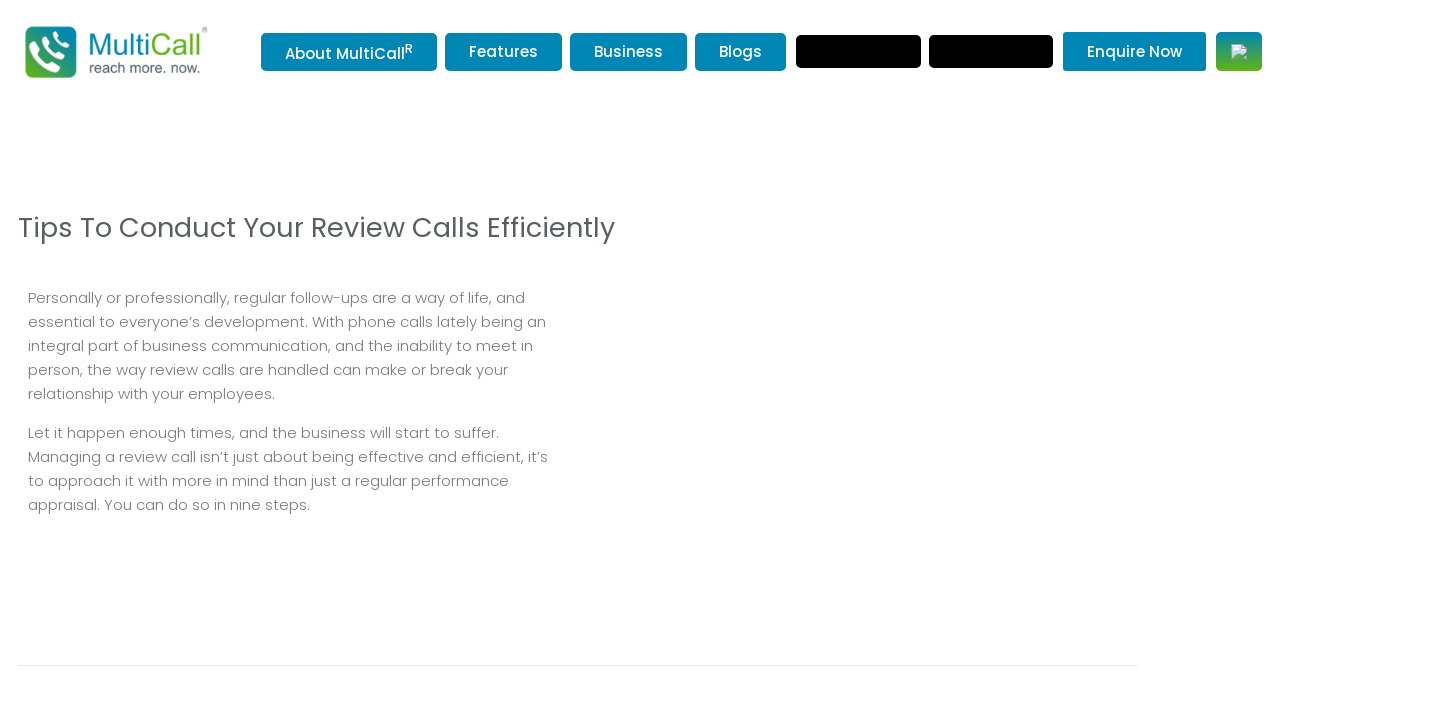

--- FILE ---
content_type: text/html; charset=UTF-8
request_url: https://multicall.in/tips-to-conduct-your-review-calls-efficiently/
body_size: 50200
content:
<!DOCTYPE html>
<html lang="en-US">
<head>
	<meta charset="UTF-8" />
	<meta name="viewport" content="width=device-width, initial-scale=1" />
	<link rel="profile" href="http://gmpg.org/xfn/11" />
	<link rel="pingback" href="https://multicall.in/xmlrpc.php" />
	<meta name="viewport" content="width=device-width, initial-scale=1" />
<meta name='robots' content='index, follow, max-image-preview:large, max-snippet:-1, max-video-preview:-1' />

	<!-- This site is optimized with the Yoast SEO plugin v26.7 - https://yoast.com/wordpress/plugins/seo/ -->
	<link rel="canonical" href="https://multicall.in/tips-to-conduct-your-review-calls-efficiently/" />
	<meta property="og:locale" content="en_US" />
	<meta property="og:type" content="article" />
	<meta property="og:title" content="Tips To Conduct Your Review Calls Efficiently - multicall" />
	<meta property="og:description" content="Tips To Conduct Your Review Calls Efficiently Personally or professionally, regular follow-ups are a way of life, and essential to everyone’s development. With phone calls lately being an integral part of business communication, and the inability to meet in person, the way review calls are handled can make or break your relationship with your employees. [&hellip;]" />
	<meta property="og:url" content="https://multicall.in/tips-to-conduct-your-review-calls-efficiently/" />
	<meta property="og:site_name" content="multicall" />
	<meta property="article:published_time" content="2023-06-22T13:16:49+00:00" />
	<meta property="article:modified_time" content="2023-07-26T07:47:08+00:00" />
	<meta property="og:image" content="https://multicall.in/wp-content/uploads/2023/06/LinkedinCover_1024Review.png" />
	<meta property="og:image:width" content="1024" />
	<meta property="og:image:height" content="450" />
	<meta property="og:image:type" content="image/png" />
	<meta name="author" content="multicall_57" />
	<meta name="twitter:card" content="summary_large_image" />
	<meta name="twitter:label1" content="Written by" />
	<meta name="twitter:data1" content="multicall_57" />
	<meta name="twitter:label2" content="Est. reading time" />
	<meta name="twitter:data2" content="9 minutes" />
	<script type="application/ld+json" class="yoast-schema-graph">{"@context":"https://schema.org","@graph":[{"@type":"Article","@id":"https://multicall.in/tips-to-conduct-your-review-calls-efficiently/#article","isPartOf":{"@id":"https://multicall.in/tips-to-conduct-your-review-calls-efficiently/"},"author":{"name":"multicall_57","@id":"https://multicall.in/#/schema/person/4d4325d2b5b343be2488621837f02bd0"},"headline":"Tips To Conduct Your Review Calls Efficiently","datePublished":"2023-06-22T13:16:49+00:00","dateModified":"2023-07-26T07:47:08+00:00","mainEntityOfPage":{"@id":"https://multicall.in/tips-to-conduct-your-review-calls-efficiently/"},"wordCount":610,"commentCount":12,"image":{"@id":"https://multicall.in/tips-to-conduct-your-review-calls-efficiently/#primaryimage"},"thumbnailUrl":"https://multicall.in/wp-content/uploads/2023/06/LinkedinCover_1024Review.png","inLanguage":"en-US","potentialAction":[{"@type":"CommentAction","name":"Comment","target":["https://multicall.in/tips-to-conduct-your-review-calls-efficiently/#respond"]}]},{"@type":"WebPage","@id":"https://multicall.in/tips-to-conduct-your-review-calls-efficiently/","url":"https://multicall.in/tips-to-conduct-your-review-calls-efficiently/","name":"Tips To Conduct Your Review Calls Efficiently - multicall","isPartOf":{"@id":"https://multicall.in/#website"},"primaryImageOfPage":{"@id":"https://multicall.in/tips-to-conduct-your-review-calls-efficiently/#primaryimage"},"image":{"@id":"https://multicall.in/tips-to-conduct-your-review-calls-efficiently/#primaryimage"},"thumbnailUrl":"https://multicall.in/wp-content/uploads/2023/06/LinkedinCover_1024Review.png","datePublished":"2023-06-22T13:16:49+00:00","dateModified":"2023-07-26T07:47:08+00:00","author":{"@id":"https://multicall.in/#/schema/person/4d4325d2b5b343be2488621837f02bd0"},"breadcrumb":{"@id":"https://multicall.in/tips-to-conduct-your-review-calls-efficiently/#breadcrumb"},"inLanguage":"en-US","potentialAction":[{"@type":"ReadAction","target":["https://multicall.in/tips-to-conduct-your-review-calls-efficiently/"]}]},{"@type":"ImageObject","inLanguage":"en-US","@id":"https://multicall.in/tips-to-conduct-your-review-calls-efficiently/#primaryimage","url":"https://multicall.in/wp-content/uploads/2023/06/LinkedinCover_1024Review.png","contentUrl":"https://multicall.in/wp-content/uploads/2023/06/LinkedinCover_1024Review.png","width":1024,"height":450},{"@type":"BreadcrumbList","@id":"https://multicall.in/tips-to-conduct-your-review-calls-efficiently/#breadcrumb","itemListElement":[{"@type":"ListItem","position":1,"name":"Home","item":"https://multicall.in/"},{"@type":"ListItem","position":2,"name":"Tips To Conduct Your Review Calls Efficiently"}]},{"@type":"WebSite","@id":"https://multicall.in/#website","url":"https://multicall.in/","name":"multicall","description":"multicall.in","potentialAction":[{"@type":"SearchAction","target":{"@type":"EntryPoint","urlTemplate":"https://multicall.in/?s={search_term_string}"},"query-input":{"@type":"PropertyValueSpecification","valueRequired":true,"valueName":"search_term_string"}}],"inLanguage":"en-US"},{"@type":"Person","@id":"https://multicall.in/#/schema/person/4d4325d2b5b343be2488621837f02bd0","name":"multicall_57","image":{"@type":"ImageObject","inLanguage":"en-US","@id":"https://multicall.in/#/schema/person/image/","url":"https://secure.gravatar.com/avatar/1a25f3075847b689e536f9f97ca76a11765888326f92cf67a61871c7f10b2608?s=96&d=mm&r=g","contentUrl":"https://secure.gravatar.com/avatar/1a25f3075847b689e536f9f97ca76a11765888326f92cf67a61871c7f10b2608?s=96&d=mm&r=g","caption":"multicall_57"},"sameAs":["http://multicall.in"],"url":"https://multicall.in/author/multicall_57/"}]}</script>
	<!-- / Yoast SEO plugin. -->


<title>Tips To Conduct Your Review Calls Efficiently - multicall</title>
<link rel="alternate" type="application/rss+xml" title="multicall &raquo; Feed" href="https://multicall.in/feed/" />
<link rel="alternate" type="application/rss+xml" title="multicall &raquo; Comments Feed" href="https://multicall.in/comments/feed/" />
<link rel="alternate" type="application/rss+xml" title="multicall &raquo; Tips To Conduct Your Review Calls Efficiently Comments Feed" href="https://multicall.in/tips-to-conduct-your-review-calls-efficiently/feed/" />
<link rel="alternate" title="oEmbed (JSON)" type="application/json+oembed" href="https://multicall.in/wp-json/oembed/1.0/embed?url=https%3A%2F%2Fmulticall.in%2Ftips-to-conduct-your-review-calls-efficiently%2F" />
<link rel="alternate" title="oEmbed (XML)" type="text/xml+oembed" href="https://multicall.in/wp-json/oembed/1.0/embed?url=https%3A%2F%2Fmulticall.in%2Ftips-to-conduct-your-review-calls-efficiently%2F&#038;format=xml" />
<style id='wp-img-auto-sizes-contain-inline-css'>
img:is([sizes=auto i],[sizes^="auto," i]){contain-intrinsic-size:3000px 1500px}
/*# sourceURL=wp-img-auto-sizes-contain-inline-css */
</style>

<link rel='stylesheet' id='fluentform-elementor-widget-css' href='https://multicall.in/wp-content/plugins/fluentform/assets/css/fluent-forms-elementor-widget.css?ver=6.1.12' media='all' />
<link rel='stylesheet' id='hfe-widgets-style-css' href='https://multicall.in/wp-content/plugins/header-footer-elementor/inc/widgets-css/frontend.css?ver=2.8.0' media='all' />
<link rel='stylesheet' id='bdt-uikit-css' href='https://multicall.in/wp-content/plugins/bdthemes-element-pack/assets/css/bdt-uikit.css?ver=3.7.2' media='all' />
<link rel='stylesheet' id='element-pack-site-css' href='https://multicall.in/wp-content/plugins/bdthemes-element-pack/assets/css/element-pack-site.css?ver=5.13.0' media='all' />
<style id='wp-emoji-styles-inline-css'>

	img.wp-smiley, img.emoji {
		display: inline !important;
		border: none !important;
		box-shadow: none !important;
		height: 1em !important;
		width: 1em !important;
		margin: 0 0.07em !important;
		vertical-align: -0.1em !important;
		background: none !important;
		padding: 0 !important;
	}
/*# sourceURL=wp-emoji-styles-inline-css */
</style>
<style id='wp-block-library-inline-css'>
:root{--wp-block-synced-color:#7a00df;--wp-block-synced-color--rgb:122,0,223;--wp-bound-block-color:var(--wp-block-synced-color);--wp-editor-canvas-background:#ddd;--wp-admin-theme-color:#007cba;--wp-admin-theme-color--rgb:0,124,186;--wp-admin-theme-color-darker-10:#006ba1;--wp-admin-theme-color-darker-10--rgb:0,107,160.5;--wp-admin-theme-color-darker-20:#005a87;--wp-admin-theme-color-darker-20--rgb:0,90,135;--wp-admin-border-width-focus:2px}@media (min-resolution:192dpi){:root{--wp-admin-border-width-focus:1.5px}}.wp-element-button{cursor:pointer}:root .has-very-light-gray-background-color{background-color:#eee}:root .has-very-dark-gray-background-color{background-color:#313131}:root .has-very-light-gray-color{color:#eee}:root .has-very-dark-gray-color{color:#313131}:root .has-vivid-green-cyan-to-vivid-cyan-blue-gradient-background{background:linear-gradient(135deg,#00d084,#0693e3)}:root .has-purple-crush-gradient-background{background:linear-gradient(135deg,#34e2e4,#4721fb 50%,#ab1dfe)}:root .has-hazy-dawn-gradient-background{background:linear-gradient(135deg,#faaca8,#dad0ec)}:root .has-subdued-olive-gradient-background{background:linear-gradient(135deg,#fafae1,#67a671)}:root .has-atomic-cream-gradient-background{background:linear-gradient(135deg,#fdd79a,#004a59)}:root .has-nightshade-gradient-background{background:linear-gradient(135deg,#330968,#31cdcf)}:root .has-midnight-gradient-background{background:linear-gradient(135deg,#020381,#2874fc)}:root{--wp--preset--font-size--normal:16px;--wp--preset--font-size--huge:42px}.has-regular-font-size{font-size:1em}.has-larger-font-size{font-size:2.625em}.has-normal-font-size{font-size:var(--wp--preset--font-size--normal)}.has-huge-font-size{font-size:var(--wp--preset--font-size--huge)}.has-text-align-center{text-align:center}.has-text-align-left{text-align:left}.has-text-align-right{text-align:right}.has-fit-text{white-space:nowrap!important}#end-resizable-editor-section{display:none}.aligncenter{clear:both}.items-justified-left{justify-content:flex-start}.items-justified-center{justify-content:center}.items-justified-right{justify-content:flex-end}.items-justified-space-between{justify-content:space-between}.screen-reader-text{border:0;clip-path:inset(50%);height:1px;margin:-1px;overflow:hidden;padding:0;position:absolute;width:1px;word-wrap:normal!important}.screen-reader-text:focus{background-color:#ddd;clip-path:none;color:#444;display:block;font-size:1em;height:auto;left:5px;line-height:normal;padding:15px 23px 14px;text-decoration:none;top:5px;width:auto;z-index:100000}html :where(.has-border-color){border-style:solid}html :where([style*=border-top-color]){border-top-style:solid}html :where([style*=border-right-color]){border-right-style:solid}html :where([style*=border-bottom-color]){border-bottom-style:solid}html :where([style*=border-left-color]){border-left-style:solid}html :where([style*=border-width]){border-style:solid}html :where([style*=border-top-width]){border-top-style:solid}html :where([style*=border-right-width]){border-right-style:solid}html :where([style*=border-bottom-width]){border-bottom-style:solid}html :where([style*=border-left-width]){border-left-style:solid}html :where(img[class*=wp-image-]){height:auto;max-width:100%}:where(figure){margin:0 0 1em}html :where(.is-position-sticky){--wp-admin--admin-bar--position-offset:var(--wp-admin--admin-bar--height,0px)}@media screen and (max-width:600px){html :where(.is-position-sticky){--wp-admin--admin-bar--position-offset:0px}}
/*# sourceURL=/wp-includes/css/dist/block-library/common.min.css */
</style>
<link rel='stylesheet' id='fluent-forms-public-css' href='https://multicall.in/wp-content/plugins/fluentform/assets/css/fluent-forms-public.css?ver=6.1.12' media='all' />
<link rel='stylesheet' id='fluentform-public-default-css' href='https://multicall.in/wp-content/plugins/fluentform/assets/css/fluentform-public-default.css?ver=6.1.12' media='all' />
<style id='global-styles-inline-css'>
:root{--wp--preset--aspect-ratio--square: 1;--wp--preset--aspect-ratio--4-3: 4/3;--wp--preset--aspect-ratio--3-4: 3/4;--wp--preset--aspect-ratio--3-2: 3/2;--wp--preset--aspect-ratio--2-3: 2/3;--wp--preset--aspect-ratio--16-9: 16/9;--wp--preset--aspect-ratio--9-16: 9/16;--wp--preset--color--black: #000000;--wp--preset--color--cyan-bluish-gray: #abb8c3;--wp--preset--color--white: #ffffff;--wp--preset--color--pale-pink: #f78da7;--wp--preset--color--vivid-red: #cf2e2e;--wp--preset--color--luminous-vivid-orange: #ff6900;--wp--preset--color--luminous-vivid-amber: #fcb900;--wp--preset--color--light-green-cyan: #7bdcb5;--wp--preset--color--vivid-green-cyan: #00d084;--wp--preset--color--pale-cyan-blue: #8ed1fc;--wp--preset--color--vivid-cyan-blue: #0693e3;--wp--preset--color--vivid-purple: #9b51e0;--wp--preset--color--base: #ffffff;--wp--preset--color--contrast: #000000;--wp--preset--color--primary: #9DFF20;--wp--preset--color--secondary: #345C00;--wp--preset--color--tertiary: #F6F6F6;--wp--preset--gradient--vivid-cyan-blue-to-vivid-purple: linear-gradient(135deg,rgb(6,147,227) 0%,rgb(155,81,224) 100%);--wp--preset--gradient--light-green-cyan-to-vivid-green-cyan: linear-gradient(135deg,rgb(122,220,180) 0%,rgb(0,208,130) 100%);--wp--preset--gradient--luminous-vivid-amber-to-luminous-vivid-orange: linear-gradient(135deg,rgb(252,185,0) 0%,rgb(255,105,0) 100%);--wp--preset--gradient--luminous-vivid-orange-to-vivid-red: linear-gradient(135deg,rgb(255,105,0) 0%,rgb(207,46,46) 100%);--wp--preset--gradient--very-light-gray-to-cyan-bluish-gray: linear-gradient(135deg,rgb(238,238,238) 0%,rgb(169,184,195) 100%);--wp--preset--gradient--cool-to-warm-spectrum: linear-gradient(135deg,rgb(74,234,220) 0%,rgb(151,120,209) 20%,rgb(207,42,186) 40%,rgb(238,44,130) 60%,rgb(251,105,98) 80%,rgb(254,248,76) 100%);--wp--preset--gradient--blush-light-purple: linear-gradient(135deg,rgb(255,206,236) 0%,rgb(152,150,240) 100%);--wp--preset--gradient--blush-bordeaux: linear-gradient(135deg,rgb(254,205,165) 0%,rgb(254,45,45) 50%,rgb(107,0,62) 100%);--wp--preset--gradient--luminous-dusk: linear-gradient(135deg,rgb(255,203,112) 0%,rgb(199,81,192) 50%,rgb(65,88,208) 100%);--wp--preset--gradient--pale-ocean: linear-gradient(135deg,rgb(255,245,203) 0%,rgb(182,227,212) 50%,rgb(51,167,181) 100%);--wp--preset--gradient--electric-grass: linear-gradient(135deg,rgb(202,248,128) 0%,rgb(113,206,126) 100%);--wp--preset--gradient--midnight: linear-gradient(135deg,rgb(2,3,129) 0%,rgb(40,116,252) 100%);--wp--preset--font-size--small: clamp(0.875rem, 0.875rem + ((1vw - 0.2rem) * 0.227), 1rem);--wp--preset--font-size--medium: clamp(1rem, 1rem + ((1vw - 0.2rem) * 0.227), 1.125rem);--wp--preset--font-size--large: clamp(1.75rem, 1.75rem + ((1vw - 0.2rem) * 0.227), 1.875rem);--wp--preset--font-size--x-large: 2.25rem;--wp--preset--font-size--xx-large: clamp(6.1rem, 6.1rem + ((1vw - 0.2rem) * 7.091), 10rem);--wp--preset--font-family--dm-sans: "DM Sans", sans-serif;--wp--preset--font-family--ibm-plex-mono: 'IBM Plex Mono', monospace;--wp--preset--font-family--inter: "Inter", sans-serif;--wp--preset--font-family--system-font: -apple-system,BlinkMacSystemFont,"Segoe UI",Roboto,Oxygen-Sans,Ubuntu,Cantarell,"Helvetica Neue",sans-serif;--wp--preset--font-family--source-serif-pro: "Source Serif Pro", serif;--wp--preset--spacing--20: 0.44rem;--wp--preset--spacing--30: clamp(1.5rem, 5vw, 2rem);--wp--preset--spacing--40: clamp(1.8rem, 1.8rem + ((1vw - 0.48rem) * 2.885), 3rem);--wp--preset--spacing--50: clamp(2.5rem, 8vw, 4.5rem);--wp--preset--spacing--60: clamp(3.75rem, 10vw, 7rem);--wp--preset--spacing--70: clamp(5rem, 5.25rem + ((1vw - 0.48rem) * 9.096), 8rem);--wp--preset--spacing--80: clamp(7rem, 14vw, 11rem);--wp--preset--shadow--natural: 6px 6px 9px rgba(0, 0, 0, 0.2);--wp--preset--shadow--deep: 12px 12px 50px rgba(0, 0, 0, 0.4);--wp--preset--shadow--sharp: 6px 6px 0px rgba(0, 0, 0, 0.2);--wp--preset--shadow--outlined: 6px 6px 0px -3px rgb(255, 255, 255), 6px 6px rgb(0, 0, 0);--wp--preset--shadow--crisp: 6px 6px 0px rgb(0, 0, 0);}:root { --wp--style--global--content-size: 650px;--wp--style--global--wide-size: 1200px; }:where(body) { margin: 0; }.wp-site-blocks { padding-top: var(--wp--style--root--padding-top); padding-bottom: var(--wp--style--root--padding-bottom); }.has-global-padding { padding-right: var(--wp--style--root--padding-right); padding-left: var(--wp--style--root--padding-left); }.has-global-padding > .alignfull { margin-right: calc(var(--wp--style--root--padding-right) * -1); margin-left: calc(var(--wp--style--root--padding-left) * -1); }.has-global-padding :where(:not(.alignfull.is-layout-flow) > .has-global-padding:not(.wp-block-block, .alignfull)) { padding-right: 0; padding-left: 0; }.has-global-padding :where(:not(.alignfull.is-layout-flow) > .has-global-padding:not(.wp-block-block, .alignfull)) > .alignfull { margin-left: 0; margin-right: 0; }.wp-site-blocks > .alignleft { float: left; margin-right: 2em; }.wp-site-blocks > .alignright { float: right; margin-left: 2em; }.wp-site-blocks > .aligncenter { justify-content: center; margin-left: auto; margin-right: auto; }:where(.wp-site-blocks) > * { margin-block-start: 1.5rem; margin-block-end: 0; }:where(.wp-site-blocks) > :first-child { margin-block-start: 0; }:where(.wp-site-blocks) > :last-child { margin-block-end: 0; }:root { --wp--style--block-gap: 1.5rem; }:root :where(.is-layout-flow) > :first-child{margin-block-start: 0;}:root :where(.is-layout-flow) > :last-child{margin-block-end: 0;}:root :where(.is-layout-flow) > *{margin-block-start: 1.5rem;margin-block-end: 0;}:root :where(.is-layout-constrained) > :first-child{margin-block-start: 0;}:root :where(.is-layout-constrained) > :last-child{margin-block-end: 0;}:root :where(.is-layout-constrained) > *{margin-block-start: 1.5rem;margin-block-end: 0;}:root :where(.is-layout-flex){gap: 1.5rem;}:root :where(.is-layout-grid){gap: 1.5rem;}.is-layout-flow > .alignleft{float: left;margin-inline-start: 0;margin-inline-end: 2em;}.is-layout-flow > .alignright{float: right;margin-inline-start: 2em;margin-inline-end: 0;}.is-layout-flow > .aligncenter{margin-left: auto !important;margin-right: auto !important;}.is-layout-constrained > .alignleft{float: left;margin-inline-start: 0;margin-inline-end: 2em;}.is-layout-constrained > .alignright{float: right;margin-inline-start: 2em;margin-inline-end: 0;}.is-layout-constrained > .aligncenter{margin-left: auto !important;margin-right: auto !important;}.is-layout-constrained > :where(:not(.alignleft):not(.alignright):not(.alignfull)){max-width: var(--wp--style--global--content-size);margin-left: auto !important;margin-right: auto !important;}.is-layout-constrained > .alignwide{max-width: var(--wp--style--global--wide-size);}body .is-layout-flex{display: flex;}.is-layout-flex{flex-wrap: wrap;align-items: center;}.is-layout-flex > :is(*, div){margin: 0;}body .is-layout-grid{display: grid;}.is-layout-grid > :is(*, div){margin: 0;}body{background-color: var(--wp--preset--color--base);color: var(--wp--preset--color--contrast);font-family: var(--wp--preset--font-family--system-font);font-size: var(--wp--preset--font-size--medium);line-height: 1.6;--wp--style--root--padding-top: var(--wp--preset--spacing--40);--wp--style--root--padding-right: var(--wp--preset--spacing--30);--wp--style--root--padding-bottom: var(--wp--preset--spacing--40);--wp--style--root--padding-left: var(--wp--preset--spacing--30);}a:where(:not(.wp-element-button)){color: var(--wp--preset--color--contrast);text-decoration: underline;}:root :where(a:where(:not(.wp-element-button)):hover){text-decoration: none;}:root :where(a:where(:not(.wp-element-button)):focus){text-decoration: underline dashed;}:root :where(a:where(:not(.wp-element-button)):active){color: var(--wp--preset--color--secondary);text-decoration: none;}h1, h2, h3, h4, h5, h6{font-weight: 400;line-height: 1.4;}h1{font-size: clamp(2.032rem, 2.032rem + ((1vw - 0.2rem) * 2.896), 3.625rem);line-height: 1.2;}h2{font-size: clamp(2.625rem, calc(2.625rem + ((1vw - 0.48rem) * 8.4135)), 3.25rem);line-height: 1.2;}h3{font-size: var(--wp--preset--font-size--x-large);}h4{font-size: var(--wp--preset--font-size--large);}h5{font-size: var(--wp--preset--font-size--medium);font-weight: 700;text-transform: uppercase;}h6{font-size: var(--wp--preset--font-size--medium);text-transform: uppercase;}:root :where(.wp-element-button, .wp-block-button__link){background-color: var(--wp--preset--color--primary);border-radius: 0;border-width: 0;color: var(--wp--preset--color--contrast);font-family: inherit;font-size: inherit;font-style: inherit;font-weight: inherit;letter-spacing: inherit;line-height: inherit;padding-top: calc(0.667em + 2px);padding-right: calc(1.333em + 2px);padding-bottom: calc(0.667em + 2px);padding-left: calc(1.333em + 2px);text-decoration: none;text-transform: inherit;}:root :where(.wp-element-button:visited, .wp-block-button__link:visited){color: var(--wp--preset--color--contrast);}:root :where(.wp-element-button:hover, .wp-block-button__link:hover){background-color: var(--wp--preset--color--contrast);color: var(--wp--preset--color--base);}:root :where(.wp-element-button:focus, .wp-block-button__link:focus){background-color: var(--wp--preset--color--contrast);color: var(--wp--preset--color--base);}:root :where(.wp-element-button:active, .wp-block-button__link:active){background-color: var(--wp--preset--color--secondary);color: var(--wp--preset--color--base);}.has-black-color{color: var(--wp--preset--color--black) !important;}.has-cyan-bluish-gray-color{color: var(--wp--preset--color--cyan-bluish-gray) !important;}.has-white-color{color: var(--wp--preset--color--white) !important;}.has-pale-pink-color{color: var(--wp--preset--color--pale-pink) !important;}.has-vivid-red-color{color: var(--wp--preset--color--vivid-red) !important;}.has-luminous-vivid-orange-color{color: var(--wp--preset--color--luminous-vivid-orange) !important;}.has-luminous-vivid-amber-color{color: var(--wp--preset--color--luminous-vivid-amber) !important;}.has-light-green-cyan-color{color: var(--wp--preset--color--light-green-cyan) !important;}.has-vivid-green-cyan-color{color: var(--wp--preset--color--vivid-green-cyan) !important;}.has-pale-cyan-blue-color{color: var(--wp--preset--color--pale-cyan-blue) !important;}.has-vivid-cyan-blue-color{color: var(--wp--preset--color--vivid-cyan-blue) !important;}.has-vivid-purple-color{color: var(--wp--preset--color--vivid-purple) !important;}.has-base-color{color: var(--wp--preset--color--base) !important;}.has-contrast-color{color: var(--wp--preset--color--contrast) !important;}.has-primary-color{color: var(--wp--preset--color--primary) !important;}.has-secondary-color{color: var(--wp--preset--color--secondary) !important;}.has-tertiary-color{color: var(--wp--preset--color--tertiary) !important;}.has-black-background-color{background-color: var(--wp--preset--color--black) !important;}.has-cyan-bluish-gray-background-color{background-color: var(--wp--preset--color--cyan-bluish-gray) !important;}.has-white-background-color{background-color: var(--wp--preset--color--white) !important;}.has-pale-pink-background-color{background-color: var(--wp--preset--color--pale-pink) !important;}.has-vivid-red-background-color{background-color: var(--wp--preset--color--vivid-red) !important;}.has-luminous-vivid-orange-background-color{background-color: var(--wp--preset--color--luminous-vivid-orange) !important;}.has-luminous-vivid-amber-background-color{background-color: var(--wp--preset--color--luminous-vivid-amber) !important;}.has-light-green-cyan-background-color{background-color: var(--wp--preset--color--light-green-cyan) !important;}.has-vivid-green-cyan-background-color{background-color: var(--wp--preset--color--vivid-green-cyan) !important;}.has-pale-cyan-blue-background-color{background-color: var(--wp--preset--color--pale-cyan-blue) !important;}.has-vivid-cyan-blue-background-color{background-color: var(--wp--preset--color--vivid-cyan-blue) !important;}.has-vivid-purple-background-color{background-color: var(--wp--preset--color--vivid-purple) !important;}.has-base-background-color{background-color: var(--wp--preset--color--base) !important;}.has-contrast-background-color{background-color: var(--wp--preset--color--contrast) !important;}.has-primary-background-color{background-color: var(--wp--preset--color--primary) !important;}.has-secondary-background-color{background-color: var(--wp--preset--color--secondary) !important;}.has-tertiary-background-color{background-color: var(--wp--preset--color--tertiary) !important;}.has-black-border-color{border-color: var(--wp--preset--color--black) !important;}.has-cyan-bluish-gray-border-color{border-color: var(--wp--preset--color--cyan-bluish-gray) !important;}.has-white-border-color{border-color: var(--wp--preset--color--white) !important;}.has-pale-pink-border-color{border-color: var(--wp--preset--color--pale-pink) !important;}.has-vivid-red-border-color{border-color: var(--wp--preset--color--vivid-red) !important;}.has-luminous-vivid-orange-border-color{border-color: var(--wp--preset--color--luminous-vivid-orange) !important;}.has-luminous-vivid-amber-border-color{border-color: var(--wp--preset--color--luminous-vivid-amber) !important;}.has-light-green-cyan-border-color{border-color: var(--wp--preset--color--light-green-cyan) !important;}.has-vivid-green-cyan-border-color{border-color: var(--wp--preset--color--vivid-green-cyan) !important;}.has-pale-cyan-blue-border-color{border-color: var(--wp--preset--color--pale-cyan-blue) !important;}.has-vivid-cyan-blue-border-color{border-color: var(--wp--preset--color--vivid-cyan-blue) !important;}.has-vivid-purple-border-color{border-color: var(--wp--preset--color--vivid-purple) !important;}.has-base-border-color{border-color: var(--wp--preset--color--base) !important;}.has-contrast-border-color{border-color: var(--wp--preset--color--contrast) !important;}.has-primary-border-color{border-color: var(--wp--preset--color--primary) !important;}.has-secondary-border-color{border-color: var(--wp--preset--color--secondary) !important;}.has-tertiary-border-color{border-color: var(--wp--preset--color--tertiary) !important;}.has-vivid-cyan-blue-to-vivid-purple-gradient-background{background: var(--wp--preset--gradient--vivid-cyan-blue-to-vivid-purple) !important;}.has-light-green-cyan-to-vivid-green-cyan-gradient-background{background: var(--wp--preset--gradient--light-green-cyan-to-vivid-green-cyan) !important;}.has-luminous-vivid-amber-to-luminous-vivid-orange-gradient-background{background: var(--wp--preset--gradient--luminous-vivid-amber-to-luminous-vivid-orange) !important;}.has-luminous-vivid-orange-to-vivid-red-gradient-background{background: var(--wp--preset--gradient--luminous-vivid-orange-to-vivid-red) !important;}.has-very-light-gray-to-cyan-bluish-gray-gradient-background{background: var(--wp--preset--gradient--very-light-gray-to-cyan-bluish-gray) !important;}.has-cool-to-warm-spectrum-gradient-background{background: var(--wp--preset--gradient--cool-to-warm-spectrum) !important;}.has-blush-light-purple-gradient-background{background: var(--wp--preset--gradient--blush-light-purple) !important;}.has-blush-bordeaux-gradient-background{background: var(--wp--preset--gradient--blush-bordeaux) !important;}.has-luminous-dusk-gradient-background{background: var(--wp--preset--gradient--luminous-dusk) !important;}.has-pale-ocean-gradient-background{background: var(--wp--preset--gradient--pale-ocean) !important;}.has-electric-grass-gradient-background{background: var(--wp--preset--gradient--electric-grass) !important;}.has-midnight-gradient-background{background: var(--wp--preset--gradient--midnight) !important;}.has-small-font-size{font-size: var(--wp--preset--font-size--small) !important;}.has-medium-font-size{font-size: var(--wp--preset--font-size--medium) !important;}.has-large-font-size{font-size: var(--wp--preset--font-size--large) !important;}.has-x-large-font-size{font-size: var(--wp--preset--font-size--x-large) !important;}.has-xx-large-font-size{font-size: var(--wp--preset--font-size--xx-large) !important;}.has-dm-sans-font-family{font-family: var(--wp--preset--font-family--dm-sans) !important;}.has-ibm-plex-mono-font-family{font-family: var(--wp--preset--font-family--ibm-plex-mono) !important;}.has-inter-font-family{font-family: var(--wp--preset--font-family--inter) !important;}.has-system-font-font-family{font-family: var(--wp--preset--font-family--system-font) !important;}.has-source-serif-pro-font-family{font-family: var(--wp--preset--font-family--source-serif-pro) !important;}
.mobileviewbutton {
    display: block !important;
}
.mobileview {
    display: block !important;
}
table.new_table, th, td {
  border: 1px solid black;
  border-collapse: collapse;
}
.new_table .first_heading th {
	text-align: center;
}
.new_table tbody {
  border: 2px solid black;;
}
.new_table .heading_row_1 {
  border: 2px solid black;
}
.new_table .heading_row_2 {
  border: 2px solid black;;
}
.new_table .heading_row_1 th {
  border: 2px solid black;
}
.new_table .heading_row_2 th {
  border: 2px solid black;
}
.new_table .last_row {
  border: 2px solid black;
}
.new_table .last_row th {
  text-align: left !important;
}
.new_table tr .center {
  text-align: center;
}
.prepaid {
    border: 1px solid #5CAF00;
    color: #ffffff;
    background-color: #5CAF00 !important;
}
section.menu {
	overflow-y: scroll;
	height: 100% !important;
	padding-top: 0px !important;
	padding-bottom: 0px !important;
	transition: 0.5s;
	overflow: scroll !important;
}
.list-unstyled.menu-list ul {
	margin-top: 40px;
}
section.menu::-webkit-scrollbar {
	display: none;
}
section.menu li {
	list-style-type: none;
}

.faq-list li a {
    font-size: 18px !important; 
}
.faq-sub-inner a {
	padding-left: 0px !important;
	padding-right: 0px !important;
}
.action p {
	margin-left: 40px !important;
}
.inner-faq li {
	list-style-type: disc !important;
}
.faq-sub-inner ul:nth-child(4) {
	padding-left: 70px !important;
}
.webview {
	display: block !important;
}
@media screen and (max-width: 767px) {
	.sub-text h4 {
		text-align: center !important;
	}
}
.faq-list li#359 a {
	padding-top: 25px !important;
}
header.header.fixed {
	top: -12px !important;
}
.fl-module.fl-module-rich-text.fl-node-59faaff392e21.wow.fadeInLeft sup {
	margin-left: -10px;
}
.common_section li:nth-child(5) {
	margin-bottom: 22px !important;
}
.inner-faq li .faq-sub-inner li {
	box-shadow: 0px 0px 0px !important;
}
 .list_style {
	display: block !important;
}
@media screen and (max-width: 767px) {
	.fl-node-5a0168feb5359 > .fl-row-content-wrap, .fl-node-5a016b02ce2b8 > .fl-row-content-wrap {
		background-size: 300px !important;
	}
	.table_multicall {
		overflow-x: scroll;
	}
	.container.webview .row:nth-child(2) {
		margin-left: -15px !important;
	}
		.container.webview .row:nth-child(1) {
		margin-left: -15px !important;
	}
	.container.webview .row:nth-child(1) .col-md-9 {
padding-left: 0px !important ;
	padding-right: 0px !important}
.btn {
		margin-bottom: 10px !important;
	display: inline-block !important;
	}
	table td {
		font-size: 13px !important;
	}
}
@media screen and (min-width: 1025px) {
	.retail_terms > div {
		margin-left: 40px !important;
	}
	.terms_conditions > div {
		margin-left: 40px !important;
	}
	.privacy_policy > div {
		margin-left: 40px !important;
	}
}
.business {
    border: 1px solid #006cbb;
    color: #ffffff;
    background-color: #006cbb !important;
}
.container.webview {
	 padding: 0px !important;
}
.common_section .container {
	width: 100% !important;
}
@media screen and (max-width: 767px) {
	td {
		padding: 5px;
	}
}
span.spacealign {
    padding-left: 20px;
}
table td, table th, .wp-block-table td, .wp-block-table th {
    padding: 0px!important;
    }
#section09 a {
  padding-top: 80px;
}
#section09 a span {
  position: absolute;
  top: 0;
  left: 50%;
  width: 30px;
  height: 50px;
  margin-left: -15px;
  border: 2px solid #fff;
  border-radius: 50px;
  box-sizing: border-box;
}
#section09 a span::before {
  position: absolute;
  top: 10px;
  left: 50%;
  content: '';
  width: 6px;
  height: 6px;
  margin-left: -3px;
  background-color: #fff;
  border-radius: 100%;
  box-sizing: border-box;
}
#section09 a span::after {
  position: absolute;
  bottom: -18px;
  left: 50%;
  width: 18px;
  height: 18px;
  content: '';
  margin-left: -9px;
  border-left: 1px solid #fff;
  border-bottom: 1px solid #fff;
  -webkit-transform: rotate(-45deg);
  transform: rotate(-45deg);
  box-sizing: border-box;
}

.elementor-126 .elementor-element.elementor-element-c007935:hover .elementor-widget-container {
  background-color: #ED5F5F;
}

.elementor-126 .elementor-element.elementor-element-c007935:hover  .elementor-icon-box-title {
  margin-bottom: 15px;
  color: white!important;
}
.elementor-126 .elementor-element.elementor-element-c007935:hover  .elementor-view-default .elementor-icon {
  fill:white!important;
	color:white!important;
}

.elementor-126 .elementor-element.elementor-element-c007935:hover  .elementor-icon-box-description {
  color: white!important;
}
table#prepaid-table {
    border-collapse: collapse;
}
#num1::before {
  content: '1';
  padding: 15px 24px 15px 24px;
  background-color: #ff6666 !important;
  color: white !important;
  font-size: 25px;
  font-weight: lighter;
}
div#num1 {
    padding: 0px;
}
#num2::before {
  content: '2';
  padding: 15px 24px 15px 24px;
  background-color: #ff6666 !important;
  color: white !important;
  font-size: 25px;
  font-weight: lighter;
}
div#num2 {
    padding: 0px;
}
#num3::before {
  content: '3';
  padding: 15px 24px 15px 24px;
  background-color: #ff6666 !important;
  color: white !important;
  font-size: 25px;
  font-weight: lighter;
}
div#num3 {
    padding: 0px;
}
#num4::before {
  content: '4';
  padding: 15px 24px 15px 24px;
  background-color: #ff6666 !important;
  color: white !important;
  font-size: 25px;
  font-weight: lighter;
}
div#num4 {
    padding: 0px;
}
#num5::before {
  content: '5';
  padding: 15px 24px 15px 24px;
  background-color: #ff6666 !important;
  color: white !important;
  font-size: 25px;
  font-weight: lighter;
}
div#num5 {
    padding: 0px;
}
#num6::before {
  content: '6';
  padding: 15px 24px 15px 24px;
  background-color: #ff6666 !important;
  color: white !important;
  font-size: 25px;
  font-weight: lighter;
}
div#num6 {
    padding: 0px;
}
@media screen and (max-width: 767px) {
.tp-thumb {
  max-width: 30px;
  max-height: 30px;
	}}

.column {
  float: left;
  width: 50%;
  padding: 5px;
 /* Should be removed. Only for demonstration */
}

/* Clear floats after the columns */
.row:after {
  content: "";
  display: table;
  clear: both;
}
#menu-item-2280 {
  background-color: #0086B5;
}
.elementor-2379 .elementor-element.elementor-element-aa903cc .sub-menu, .elementor-2379 .elementor-element.elementor-element-aa903cc nav.hfe-dropdown, .elementor-2379 .elementor-element.elementor-element-aa903cc nav.hfe-dropdown-expandible, .elementor-2379 .elementor-element.elementor-element-aa903cc nav.hfe-dropdown .menu-item a.hfe-menu-item, .elementor-2379 .elementor-element.elementor-element-aa903cc nav.hfe-dropdown .menu-item a.hfe-sub-menu-item {
    background-color: #0086b5!important;
}
.blogh2 h2 {
    font-size: 24px;
    font-weight: 600;
}
/*# sourceURL=global-styles-inline-css */
</style>
<style id='wp-block-template-skip-link-inline-css'>

		.skip-link.screen-reader-text {
			border: 0;
			clip-path: inset(50%);
			height: 1px;
			margin: -1px;
			overflow: hidden;
			padding: 0;
			position: absolute !important;
			width: 1px;
			word-wrap: normal !important;
		}

		.skip-link.screen-reader-text:focus {
			background-color: #eee;
			clip-path: none;
			color: #444;
			display: block;
			font-size: 1em;
			height: auto;
			left: 5px;
			line-height: normal;
			padding: 15px 23px 14px;
			text-decoration: none;
			top: 5px;
			width: auto;
			z-index: 100000;
		}
/*# sourceURL=wp-block-template-skip-link-inline-css */
</style>
<link rel='stylesheet' id='hfe-style-css' href='https://multicall.in/wp-content/plugins/header-footer-elementor/assets/css/header-footer-elementor.css?ver=2.8.0' media='all' />
<link rel='stylesheet' id='elementor-icons-css' href='https://multicall.in/wp-content/plugins/elementor/assets/lib/eicons/css/elementor-icons.min.css?ver=5.45.0' media='all' />
<link rel='stylesheet' id='elementor-frontend-css' href='https://multicall.in/wp-content/plugins/elementor/assets/css/frontend.min.css?ver=3.34.1' media='all' />
<link rel='stylesheet' id='elementor-post-7-css' href='https://multicall.in/wp-content/uploads/elementor/css/post-7.css?ver=1767856948' media='all' />
<link rel='stylesheet' id='uael-frontend-css' href='https://multicall.in/wp-content/plugins/ultimate-elementor/assets/min-css/uael-frontend.min.css?ver=1.35.0' media='all' />
<link rel='stylesheet' id='premium-pro-css' href='https://multicall.in/wp-content/plugins/premium-addons-pro/assets/frontend/min-css/premium-addons.min.css?ver=2.5.3' media='all' />
<link rel='stylesheet' id='widget-spacer-css' href='https://multicall.in/wp-content/plugins/elementor/assets/css/widget-spacer.min.css?ver=3.34.1' media='all' />
<link rel='stylesheet' id='widget-image-css' href='https://multicall.in/wp-content/plugins/elementor/assets/css/widget-image.min.css?ver=3.34.1' media='all' />
<link rel='stylesheet' id='widget-heading-css' href='https://multicall.in/wp-content/plugins/elementor/assets/css/widget-heading.min.css?ver=3.34.1' media='all' />
<link rel='stylesheet' id='elementor-post-3135-css' href='https://multicall.in/wp-content/uploads/elementor/css/post-3135.css?ver=1767885689' media='all' />
<link rel='stylesheet' id='elementor-post-10-css' href='https://multicall.in/wp-content/uploads/elementor/css/post-10.css?ver=1767856950' media='all' />
<link rel='stylesheet' id='elementor-post-31-css' href='https://multicall.in/wp-content/uploads/elementor/css/post-31.css?ver=1767856950' media='all' />
<link rel='stylesheet' id='megamenu-css' href='https://multicall.in/wp-content/uploads/maxmegamenu/style.css?ver=c14594' media='all' />
<link rel='stylesheet' id='dashicons-css' href='https://multicall.in/wp-includes/css/dashicons.min.css?ver=6.9' media='all' />
<link rel='stylesheet' id='hfe-elementor-icons-css' href='https://multicall.in/wp-content/plugins/elementor/assets/lib/eicons/css/elementor-icons.min.css?ver=5.34.0' media='all' />
<link rel='stylesheet' id='hfe-icons-list-css' href='https://multicall.in/wp-content/plugins/elementor/assets/css/widget-icon-list.min.css?ver=3.24.3' media='all' />
<link rel='stylesheet' id='hfe-social-icons-css' href='https://multicall.in/wp-content/plugins/elementor/assets/css/widget-social-icons.min.css?ver=3.24.0' media='all' />
<link rel='stylesheet' id='hfe-social-share-icons-brands-css' href='https://multicall.in/wp-content/plugins/elementor/assets/lib/font-awesome/css/brands.css?ver=5.15.3' media='all' />
<link rel='stylesheet' id='hfe-social-share-icons-fontawesome-css' href='https://multicall.in/wp-content/plugins/elementor/assets/lib/font-awesome/css/fontawesome.css?ver=5.15.3' media='all' />
<link rel='stylesheet' id='hfe-nav-menu-icons-css' href='https://multicall.in/wp-content/plugins/elementor/assets/lib/font-awesome/css/solid.css?ver=5.15.3' media='all' />
<link rel='stylesheet' id='hfe-widget-blockquote-css' href='https://multicall.in/wp-content/plugins/elementor-pro/assets/css/widget-blockquote.min.css?ver=3.25.0' media='all' />
<link rel='stylesheet' id='hfe-mega-menu-css' href='https://multicall.in/wp-content/plugins/elementor-pro/assets/css/widget-mega-menu.min.css?ver=3.26.2' media='all' />
<link rel='stylesheet' id='hfe-nav-menu-widget-css' href='https://multicall.in/wp-content/plugins/elementor-pro/assets/css/widget-nav-menu.min.css?ver=3.26.0' media='all' />
<link rel='stylesheet' id='ekit-widget-styles-css' href='https://multicall.in/wp-content/plugins/elementskit-lite/widgets/init/assets/css/widget-styles.css?ver=3.7.8' media='all' />
<link rel='stylesheet' id='ekit-responsive-css' href='https://multicall.in/wp-content/plugins/elementskit-lite/widgets/init/assets/css/responsive.css?ver=3.7.8' media='all' />
<link rel='stylesheet' id='eael-general-css' href='https://multicall.in/wp-content/plugins/essential-addons-for-elementor-lite/assets/front-end/css/view/general.min.css?ver=6.5.5' media='all' />
<link rel='stylesheet' id='elementor-gf-roboto-css' href='https://fonts.googleapis.com/css?family=Roboto:100,100italic,200,200italic,300,300italic,400,400italic,500,500italic,600,600italic,700,700italic,800,800italic,900,900italic&#038;display=auto' media='all' />
<link rel='stylesheet' id='elementor-gf-robotoslab-css' href='https://fonts.googleapis.com/css?family=Roboto+Slab:100,100italic,200,200italic,300,300italic,400,400italic,500,500italic,600,600italic,700,700italic,800,800italic,900,900italic&#038;display=auto' media='all' />
<link rel='stylesheet' id='elementor-gf-poppins-css' href='https://fonts.googleapis.com/css?family=Poppins:100,100italic,200,200italic,300,300italic,400,400italic,500,500italic,600,600italic,700,700italic,800,800italic,900,900italic&#038;display=auto' media='all' />
<link rel='stylesheet' id='elementor-icons-shared-0-css' href='https://multicall.in/wp-content/plugins/elementor/assets/lib/font-awesome/css/fontawesome.min.css?ver=5.15.3' media='all' />
<link rel='stylesheet' id='elementor-icons-fa-solid-css' href='https://multicall.in/wp-content/plugins/elementor/assets/lib/font-awesome/css/solid.min.css?ver=5.15.3' media='all' />
<link rel='stylesheet' id='elementor-icons-ekiticons-css' href='https://multicall.in/wp-content/plugins/elementskit-lite/modules/elementskit-icon-pack/assets/css/ekiticons.css?ver=3.7.8' media='all' />
<link rel='stylesheet' id='elementor-icons-fa-brands-css' href='https://multicall.in/wp-content/plugins/elementor/assets/lib/font-awesome/css/brands.min.css?ver=5.15.3' media='all' />
<script src="https://multicall.in/wp-includes/js/jquery/jquery.min.js?ver=3.7.1" id="jquery-core-js"></script>
<script src="https://multicall.in/wp-includes/js/jquery/jquery-migrate.min.js?ver=3.4.1" id="jquery-migrate-js"></script>
<script id="jquery-js-after">
!function($){"use strict";$(document).ready(function(){$(this).scrollTop()>100&&$(".hfe-scroll-to-top-wrap").removeClass("hfe-scroll-to-top-hide"),$(window).scroll(function(){$(this).scrollTop()<100?$(".hfe-scroll-to-top-wrap").fadeOut(300):$(".hfe-scroll-to-top-wrap").fadeIn(300)}),$(".hfe-scroll-to-top-wrap").on("click",function(){$("html, body").animate({scrollTop:0},300);return!1})})}(jQuery);
!function($){'use strict';$(document).ready(function(){var bar=$('.hfe-reading-progress-bar');if(!bar.length)return;$(window).on('scroll',function(){var s=$(window).scrollTop(),d=$(document).height()-$(window).height(),p=d? s/d*100:0;bar.css('width',p+'%')});});}(jQuery);
//# sourceURL=jquery-js-after
</script>
<link rel="https://api.w.org/" href="https://multicall.in/wp-json/" /><link rel="alternate" title="JSON" type="application/json" href="https://multicall.in/wp-json/wp/v2/posts/3135" /><link rel="EditURI" type="application/rsd+xml" title="RSD" href="https://multicall.in/xmlrpc.php?rsd" />
<meta name="generator" content="WordPress 6.9" />
<link rel='shortlink' href='https://multicall.in/?p=3135' />
		<script>
			document.documentElement.className = document.documentElement.className.replace( 'no-js', 'js' );
		</script>
				<style>
			.no-js img.lazyload { display: none; }
			figure.wp-block-image img.lazyloading { min-width: 150px; }
							.lazyload, .lazyloading { opacity: 0; }
				.lazyloaded {
					opacity: 1;
					transition: opacity 400ms;
					transition-delay: 0ms;
				}
					</style>
		<meta name="generator" content="Elementor 3.34.1; features: additional_custom_breakpoints; settings: css_print_method-external, google_font-enabled, font_display-auto">
			<style>
				.e-con.e-parent:nth-of-type(n+4):not(.e-lazyloaded):not(.e-no-lazyload),
				.e-con.e-parent:nth-of-type(n+4):not(.e-lazyloaded):not(.e-no-lazyload) * {
					background-image: none !important;
				}
				@media screen and (max-height: 1024px) {
					.e-con.e-parent:nth-of-type(n+3):not(.e-lazyloaded):not(.e-no-lazyload),
					.e-con.e-parent:nth-of-type(n+3):not(.e-lazyloaded):not(.e-no-lazyload) * {
						background-image: none !important;
					}
				}
				@media screen and (max-height: 640px) {
					.e-con.e-parent:nth-of-type(n+2):not(.e-lazyloaded):not(.e-no-lazyload),
					.e-con.e-parent:nth-of-type(n+2):not(.e-lazyloaded):not(.e-no-lazyload) * {
						background-image: none !important;
					}
				}
			</style>
			<meta name="generator" content="Powered by Slider Revolution 6.5.12 - responsive, Mobile-Friendly Slider Plugin for WordPress with comfortable drag and drop interface." />
<!-- Google tag (gtag.js) -->
<script async src="https://www.googletagmanager.com/gtag/js?id=G-E886DXHKHD"></script>
<script>
  window.dataLayer = window.dataLayer || [];
  function gtag(){dataLayer.push(arguments);}
  gtag('js', new Date());

  gtag('config', 'G-E886DXHKHD');
</script>


<style class='wp-fonts-local'>
@font-face{font-family:"DM Sans";font-style:normal;font-weight:400;font-display:fallback;src:url('https://multicall.in/wp-content/themes/twentytwentythree/assets/fonts/dm-sans/DMSans-Regular.woff2') format('woff2');font-stretch:normal;}
@font-face{font-family:"DM Sans";font-style:italic;font-weight:400;font-display:fallback;src:url('https://multicall.in/wp-content/themes/twentytwentythree/assets/fonts/dm-sans/DMSans-Regular-Italic.woff2') format('woff2');font-stretch:normal;}
@font-face{font-family:"DM Sans";font-style:normal;font-weight:700;font-display:fallback;src:url('https://multicall.in/wp-content/themes/twentytwentythree/assets/fonts/dm-sans/DMSans-Bold.woff2') format('woff2');font-stretch:normal;}
@font-face{font-family:"DM Sans";font-style:italic;font-weight:700;font-display:fallback;src:url('https://multicall.in/wp-content/themes/twentytwentythree/assets/fonts/dm-sans/DMSans-Bold-Italic.woff2') format('woff2');font-stretch:normal;}
@font-face{font-family:"IBM Plex Mono";font-style:normal;font-weight:300;font-display:block;src:url('https://multicall.in/wp-content/themes/twentytwentythree/assets/fonts/ibm-plex-mono/IBMPlexMono-Light.woff2') format('woff2');font-stretch:normal;}
@font-face{font-family:"IBM Plex Mono";font-style:normal;font-weight:400;font-display:block;src:url('https://multicall.in/wp-content/themes/twentytwentythree/assets/fonts/ibm-plex-mono/IBMPlexMono-Regular.woff2') format('woff2');font-stretch:normal;}
@font-face{font-family:"IBM Plex Mono";font-style:italic;font-weight:400;font-display:block;src:url('https://multicall.in/wp-content/themes/twentytwentythree/assets/fonts/ibm-plex-mono/IBMPlexMono-Italic.woff2') format('woff2');font-stretch:normal;}
@font-face{font-family:"IBM Plex Mono";font-style:normal;font-weight:700;font-display:block;src:url('https://multicall.in/wp-content/themes/twentytwentythree/assets/fonts/ibm-plex-mono/IBMPlexMono-Bold.woff2') format('woff2');font-stretch:normal;}
@font-face{font-family:Inter;font-style:normal;font-weight:200 900;font-display:fallback;src:url('https://multicall.in/wp-content/themes/twentytwentythree/assets/fonts/inter/Inter-VariableFont_slnt,wght.ttf') format('truetype');font-stretch:normal;}
@font-face{font-family:"Source Serif Pro";font-style:normal;font-weight:200 900;font-display:fallback;src:url('https://multicall.in/wp-content/themes/twentytwentythree/assets/fonts/source-serif-pro/SourceSerif4Variable-Roman.ttf.woff2') format('woff2');font-stretch:normal;}
@font-face{font-family:"Source Serif Pro";font-style:italic;font-weight:200 900;font-display:fallback;src:url('https://multicall.in/wp-content/themes/twentytwentythree/assets/fonts/source-serif-pro/SourceSerif4Variable-Italic.ttf.woff2') format('woff2');font-stretch:normal;}
</style>
<link rel="icon" href="https://multicall.in/wp-content/uploads/2023/05/multicall-favicon.png" sizes="32x32" />
<link rel="icon" href="https://multicall.in/wp-content/uploads/2023/05/multicall-favicon.png" sizes="192x192" />
<link rel="apple-touch-icon" href="https://multicall.in/wp-content/uploads/2023/05/multicall-favicon.png" />
<meta name="msapplication-TileImage" content="https://multicall.in/wp-content/uploads/2023/05/multicall-favicon.png" />
<script>function setREVStartSize(e){
			//window.requestAnimationFrame(function() {
				window.RSIW = window.RSIW===undefined ? window.innerWidth : window.RSIW;
				window.RSIH = window.RSIH===undefined ? window.innerHeight : window.RSIH;
				try {
					var pw = document.getElementById(e.c).parentNode.offsetWidth,
						newh;
					pw = pw===0 || isNaN(pw) ? window.RSIW : pw;
					e.tabw = e.tabw===undefined ? 0 : parseInt(e.tabw);
					e.thumbw = e.thumbw===undefined ? 0 : parseInt(e.thumbw);
					e.tabh = e.tabh===undefined ? 0 : parseInt(e.tabh);
					e.thumbh = e.thumbh===undefined ? 0 : parseInt(e.thumbh);
					e.tabhide = e.tabhide===undefined ? 0 : parseInt(e.tabhide);
					e.thumbhide = e.thumbhide===undefined ? 0 : parseInt(e.thumbhide);
					e.mh = e.mh===undefined || e.mh=="" || e.mh==="auto" ? 0 : parseInt(e.mh,0);
					if(e.layout==="fullscreen" || e.l==="fullscreen")
						newh = Math.max(e.mh,window.RSIH);
					else{
						e.gw = Array.isArray(e.gw) ? e.gw : [e.gw];
						for (var i in e.rl) if (e.gw[i]===undefined || e.gw[i]===0) e.gw[i] = e.gw[i-1];
						e.gh = e.el===undefined || e.el==="" || (Array.isArray(e.el) && e.el.length==0)? e.gh : e.el;
						e.gh = Array.isArray(e.gh) ? e.gh : [e.gh];
						for (var i in e.rl) if (e.gh[i]===undefined || e.gh[i]===0) e.gh[i] = e.gh[i-1];
											
						var nl = new Array(e.rl.length),
							ix = 0,
							sl;
						e.tabw = e.tabhide>=pw ? 0 : e.tabw;
						e.thumbw = e.thumbhide>=pw ? 0 : e.thumbw;
						e.tabh = e.tabhide>=pw ? 0 : e.tabh;
						e.thumbh = e.thumbhide>=pw ? 0 : e.thumbh;
						for (var i in e.rl) nl[i] = e.rl[i]<window.RSIW ? 0 : e.rl[i];
						sl = nl[0];
						for (var i in nl) if (sl>nl[i] && nl[i]>0) { sl = nl[i]; ix=i;}
						var m = pw>(e.gw[ix]+e.tabw+e.thumbw) ? 1 : (pw-(e.tabw+e.thumbw)) / (e.gw[ix]);
						newh =  (e.gh[ix] * m) + (e.tabh + e.thumbh);
					}
					var el = document.getElementById(e.c);
					if (el!==null && el) el.style.height = newh+"px";
					el = document.getElementById(e.c+"_wrapper");
					if (el!==null && el) {
						el.style.height = newh+"px";
						el.style.display = "block";
					}
				} catch(e){
					console.log("Failure at Presize of Slider:" + e)
				}
			//});
		  };</script>
<style id="kirki-inline-styles"></style><style type="text/css">/** Mega Menu CSS: fs **/</style>
</head>

<body class="wp-singular post-template post-template-elementor_header_footer single single-post postid-3135 single-format-standard wp-embed-responsive wp-theme-twentytwentythree ehf-header ehf-footer ehf-template-twentytwentythree ehf-stylesheet-twentytwentythree elementor-default elementor-template-full-width elementor-kit-7 elementor-page elementor-page-3135">

<div id="page" class="hfeed site">

		<header id="masthead" itemscope="itemscope" itemtype="https://schema.org/WPHeader">
			<p class="main-title bhf-hidden" itemprop="headline"><a href="https://multicall.in" title="multicall" rel="home">multicall</a></p>
					<div data-elementor-type="wp-post" data-elementor-id="10" class="elementor elementor-10" data-elementor-post-type="elementor-hf">
						<section data-particle_enable="false" data-particle-mobile-disabled="false" class="elementor-section elementor-top-section elementor-element elementor-element-2e01b67 elementor-hidden-mobile elementor-section-boxed elementor-section-height-default elementor-section-height-default" data-id="2e01b67" data-element_type="section">
						<div class="elementor-container elementor-column-gap-default">
					<div class="elementor-column elementor-col-50 elementor-top-column elementor-element elementor-element-396c4bb" data-id="396c4bb" data-element_type="column">
			<div class="elementor-widget-wrap elementor-element-populated">
						<div class="elementor-element elementor-element-17c3db0 elementor-widget elementor-widget-image" data-id="17c3db0" data-element_type="widget" data-widget_type="image.default">
				<div class="elementor-widget-container">
																<a href="https://multicall.in/">
							<img width="256" height="88"   alt="" data-src="https://multicall.in/wp-content/uploads/2023/04/MulticallLogo.png" class="attachment-full size-full wp-image-20 lazyload" src="[data-uri]" /><noscript><img width="256" height="88" src="https://multicall.in/wp-content/uploads/2023/04/MulticallLogo.png" class="attachment-full size-full wp-image-20" alt="" /></noscript>								</a>
															</div>
				</div>
					</div>
		</div>
				<div class="elementor-column elementor-col-50 elementor-top-column elementor-element elementor-element-ef82976" data-id="ef82976" data-element_type="column">
			<div class="elementor-widget-wrap elementor-element-populated">
						<div class="elementor-element elementor-element-d5ce212 elementor-widget__width-auto elementor-widget elementor-widget-button" data-id="d5ce212" data-element_type="widget" data-widget_type="button.default">
				<div class="elementor-widget-container">
									<div class="elementor-button-wrapper">
					<a class="elementor-button elementor-button-link elementor-size-sm" href="https://multicall.in/about/">
						<span class="elementor-button-content-wrapper">
									<span class="elementor-button-text">About MultiCall<sup>R</sup></span>
					</span>
					</a>
				</div>
								</div>
				</div>
				<div class="elementor-element elementor-element-ca11b4d elementor-widget__width-auto elementor-widget elementor-widget-button" data-id="ca11b4d" data-element_type="widget" data-widget_type="button.default">
				<div class="elementor-widget-container">
									<div class="elementor-button-wrapper">
					<a class="elementor-button elementor-button-link elementor-size-sm" href="https://multicall.in/features/">
						<span class="elementor-button-content-wrapper">
									<span class="elementor-button-text">Features</span>
					</span>
					</a>
				</div>
								</div>
				</div>
				<div class="elementor-element elementor-element-539c9cb elementor-widget__width-auto elementor-widget elementor-widget-button" data-id="539c9cb" data-element_type="widget" data-widget_type="button.default">
				<div class="elementor-widget-container">
									<div class="elementor-button-wrapper">
					<a class="elementor-button elementor-button-link elementor-size-sm" href="https://business.multicall.in/login">
						<span class="elementor-button-content-wrapper">
									<span class="elementor-button-text">Business</span>
					</span>
					</a>
				</div>
								</div>
				</div>
				<div class="elementor-element elementor-element-11605f9 elementor-widget__width-auto elementor-widget elementor-widget-button" data-id="11605f9" data-element_type="widget" data-widget_type="button.default">
				<div class="elementor-widget-container">
									<div class="elementor-button-wrapper">
					<a class="elementor-button elementor-button-link elementor-size-sm" href="https://multicall.in/blog/">
						<span class="elementor-button-content-wrapper">
									<span class="elementor-button-text">Blogs</span>
					</span>
					</a>
				</div>
								</div>
				</div>
				<div class="elementor-element elementor-element-b5f3222 elementor-widget__width-auto elementor-widget elementor-widget-image" data-id="b5f3222" data-element_type="widget" data-widget_type="image.default">
				<div class="elementor-widget-container">
																<a href="https://apps.apple.com/in/app/multicall/id1295563563" target="_blank">
							<img width="125" height="33"   alt="" data-src="https://multicall.in/wp-content/uploads/2023/04/apple-store.png" class="attachment-full size-full wp-image-24 lazyload" src="[data-uri]" /><noscript><img width="125" height="33" src="https://multicall.in/wp-content/uploads/2023/04/apple-store.png" class="attachment-full size-full wp-image-24" alt="" /></noscript>								</a>
															</div>
				</div>
				<div class="elementor-element elementor-element-e80033e elementor-widget__width-auto elementor-widget elementor-widget-image" data-id="e80033e" data-element_type="widget" data-widget_type="image.default">
				<div class="elementor-widget-container">
																<a href="https://play.google.com/store/apps/details?id=com.dsnl.multicall" target="_blank">
							<img width="124" height="32"   alt="" data-src="https://multicall.in/wp-content/uploads/2023/04/google-play.png" class="attachment-full size-full wp-image-25 lazyload" src="[data-uri]" /><noscript><img width="124" height="32" src="https://multicall.in/wp-content/uploads/2023/04/google-play.png" class="attachment-full size-full wp-image-25" alt="" /></noscript>								</a>
															</div>
				</div>
				<div class="elementor-element elementor-element-df1440c elementor-widget__width-auto elementor-widget elementor-widget-uael-modal-popup" data-id="df1440c" data-element_type="widget" data-widget_type="uael-modal-popup.default">
				<div class="elementor-widget-container">
					<div id="df1440c-overlay" data-trigger-on="button" data-close-on-esc="no" data-close-on-overlay="no" data-exit-intent="" data-after-sec="" data-after-sec-val="" data-cookies="" data-cookies-days="" data-cookies-type="default" data-custom="" data-custom-id="" data-content="saved_rows" data-autoplay="no" data-device="false" data-async="" class="uael-modal-parent-wrapper uael-module-content uamodal-df1440c uael-aspect-ratio-16_9 -popup">
	<div id="modal-df1440c" class="uael-modal uael-center-modal uael-modal-custom uael-modal-saved_rows uael-effect-2   uael-aspect-ratio-16_9">
		<div class="uael-content">
						<div class="uael-modal-text uael-modal-content-data clearfix">
					<div data-elementor-type="section" data-elementor-id="1632" class="elementor elementor-1632" data-elementor-post-type="elementor_library">
					<section data-particle_enable="false" data-particle-mobile-disabled="false" class="elementor-section elementor-top-section elementor-element elementor-element-b75b8b5 elementor-section-height-min-height elementor-section-boxed elementor-section-height-default elementor-section-items-middle" data-id="b75b8b5" data-element_type="section" data-settings="{&quot;background_background&quot;:&quot;classic&quot;}">
						<div class="elementor-container elementor-column-gap-default">
					<div class="elementor-column elementor-col-50 elementor-top-column elementor-element elementor-element-222f937d" data-id="222f937d" data-element_type="column">
			<div class="elementor-widget-wrap">
							</div>
		</div>
				<div class="elementor-column elementor-col-50 elementor-top-column elementor-element elementor-element-76672621" data-id="76672621" data-element_type="column">
			<div class="elementor-widget-wrap elementor-element-populated">
						<div class="elementor-element elementor-element-e22ee7f bdt-forminator-forms-button-full-width elementor-widget__width-initial elementor-widget elementor-widget-bdt-forminator-forms" data-id="e22ee7f" data-element_type="widget" data-widget_type="bdt-forminator-forms.default">
				<div class="elementor-widget-container">
					
		<div class="bdt-forminator-forms">

			<div class="forminator-ui forminator-custom-form forminator-custom-form-3654 forminator-design--material  forminator_ajax" data-forminator-render="0" data-form="forminator-module-3654" data-uid="697672fb7731c"><br/></div><form
				id="forminator-module-3654"
				class="forminator-ui forminator-custom-form forminator-custom-form-3654 forminator-design--material  forminator_ajax"
				method="post"
				data-forminator-render="0"
				data-form-id="3654"
				 data-color-option="default" data-design="material" data-grid="open" style="display: none;"
				data-uid="697672fb7731c"
			><div role="alert" aria-live="polite" class="forminator-response-message forminator-error" aria-hidden="true"></div><div class="forminator-row"><div id="name-1" class="forminator-field-name forminator-col forminator-col-6 "><div class="forminator-field"><label for="forminator-field-name-1_697672fb7731c" id="forminator-field-name-1_697672fb7731c-label" class="forminator-label">Name <span class="forminator-required">*</span></label><input type="text" name="name-1" value="" placeholder="Name" id="forminator-field-name-1_697672fb7731c" class="forminator-input forminator-name--field" aria-required="true" autocomplete="name" /></div></div><div id="phone-1" class="forminator-field-phone forminator-col forminator-col-6 "><div class="forminator-field"><label for="forminator-field-phone-1_697672fb7731c" id="forminator-field-phone-1_697672fb7731c-label" class="forminator-label">Phone <span class="forminator-required">*</span></label><input type="text" name="phone-1" value="" placeholder="Phone" id="forminator-field-phone-1_697672fb7731c" class="forminator-input forminator-field--phone" data-required="1" aria-required="true" autocomplete="off" maxlength="10" data-validation="character_limit" /><span id="forminator-field-phone-1_697672fb7731c-description" class="forminator-description" id="forminator-field-phone-1_697672fb7731c-description"><span data-limit="10" data-type="">0 / 10</span></span></div></div></div><div class="forminator-row"><div id="email-1" class="forminator-field-email forminator-col forminator-col-12 "><div class="forminator-field"><label for="forminator-field-email-1_697672fb7731c" id="forminator-field-email-1_697672fb7731c-label" class="forminator-label">Email <span class="forminator-required">*</span></label><input type="email" name="email-1" value="" placeholder="Email" id="forminator-field-email-1_697672fb7731c" class="forminator-input forminator-email--field" data-required="1" aria-required="true" autocomplete="email" /></div></div></div><div class="forminator-row"><div id="textarea-1" class="forminator-field-textarea forminator-col forminator-col-12 "><div class="forminator-field"><label for="forminator-field-textarea-1_697672fb7731c" id="forminator-field-textarea-1_697672fb7731c-label" class="forminator-label">Message <span class="forminator-required">*</span></label><textarea name="textarea-1" placeholder="Message" id="forminator-field-textarea-1_697672fb7731c" class="forminator-textarea" rows="6" style="min-height:50px;" maxlength="100" ></textarea><span id="forminator-field-textarea-1_697672fb7731c-description" class="forminator-description"><span data-limit="100" data-type="characters" data-editor="">0 / 100</span></span></div></div></div><div class="forminator-row"><div id="captcha-1" class="forminator-field-captcha forminator-col forminator-col-12 "><div class="forminator-captcha-left forminator-g-recaptcha" data-theme="light"  data-sitekey="6Leg6msnAAAAAHrAUgtXnB3bvNycvx9VUgZH38qt" data-size="normal"></div> </div></div><input type="hidden" name="referer_url" value="" /><div class="forminator-row forminator-row-last"><div class="forminator-col"><div class="forminator-field"><button class="forminator-button forminator-button-submit"><span>SUBMIT</span><span aria-hidden="true"></span></button></div></div></div><input type="hidden" id="forminator_nonce" name="forminator_nonce" value="b36ef3ac75" /><input type="hidden" name="_wp_http_referer" value="/tips-to-conduct-your-review-calls-efficiently/" /><input type="hidden" name="form_id" value="3654"><input type="hidden" name="page_id" value="3135"><input type="hidden" name="form_type" value="default"><input type="hidden" name="current_url" value="https://multicall.in/tips-to-conduct-your-review-calls-efficiently/"><input type="hidden" name="render_id" value="0"><input type="hidden" name="action" value="forminator_submit_form_custom-forms"></form>
		</div>

						</div>
				</div>
					</div>
		</div>
					</div>
		</section>
				</div>
					</div>
		</div>
	</div>

	
		<span class="uael-modal-close uael-close-icon elementor-clickable uael-close-custom-top-right" >
		<i aria-hidden="true" class="fas fa-times"></i>		</span>
			<div class="uael-overlay"></div>
</div>

<div class="uael-modal-action-wrap">
			<div class="uael-button-wrapper elementor-button-wrapper elementor-align-left">
			<a href="javascript:void(0);" class="uael-trigger elementor-button-link elementor-button elementor-clickable elementor-size-sm" data-modal="df1440c">
						<span class="elementor-button-content-wrapper">

												<span class="elementor-align-icon- elementor-button-icon">
											</span>
											<span class="elementor-button-text elementor-inline-editing" data-elementor-setting-key="btn_text" data-elementor-inline-editing-toolbar="none" >Enquire Now</span>
		</span>
					</a>
		</div>
		</div>
				</div>
				</div>
				<div class="elementor-element elementor-element-dac517a elementor-widget__width-auto elementor-widget elementor-widget-ekit-nav-menu" data-id="dac517a" data-element_type="widget" data-widget_type="ekit-nav-menu.default">
				<div class="elementor-widget-container">
							<nav class="ekit-wid-con ekit_menu_responsive_tablet" 
			data-hamburger-icon="" 
			data-hamburger-icon-type="icon" 
			data-responsive-breakpoint="1024">
			            <button class="elementskit-menu-hamburger elementskit-menu-toggler"  type="button" aria-label="hamburger-icon">
                                    <span class="elementskit-menu-hamburger-icon"></span><span class="elementskit-menu-hamburger-icon"></span><span class="elementskit-menu-hamburger-icon"></span>
                            </button>
            <div id="ekit-megamenu-hamburger-menu" class="elementskit-menu-container elementskit-menu-offcanvas-elements elementskit-navbar-nav-default ekit-nav-menu-one-page-no ekit-nav-dropdown-hover"><ul id="menu-hamburger-menu" class="elementskit-navbar-nav elementskit-menu-po-center submenu-click-on-icon"><li id="menu-item-2361" class="menu-item menu-item-type-custom menu-item-object-custom menu-item-2361 nav-item elementskit-dropdown-has top_position elementskit-dropdown-menu-custom_width elementskit-megamenu-has elementskit-mobile-builder-content" data-vertical-menu=400px><a class="ekit-menu-nav-link"><img  data-src='http://multicall.in/wp-content/uploads/2023/05/burger-bar.png' class='lazyload' src='[data-uri]'><noscript><img src="http://multicall.in/wp-content/uploads/2023/05/burger-bar.png"></noscript></img><i aria-hidden="true" class="icon icon-down-arrow1 elementskit-submenu-indicator"></i></a><div class="elementskit-megamenu-panel">		<div data-elementor-type="wp-post" data-elementor-id="2379" class="elementor elementor-2379" data-elementor-post-type="elementskit_content">
						<section data-particle_enable="false" data-particle-mobile-disabled="false" class="elementor-section elementor-top-section elementor-element elementor-element-5dae66b elementor-section-boxed elementor-section-height-default elementor-section-height-default" data-id="5dae66b" data-element_type="section" data-settings="{&quot;background_background&quot;:&quot;classic&quot;}">
						<div class="elementor-container elementor-column-gap-default">
					<div class="elementor-column elementor-col-100 elementor-top-column elementor-element elementor-element-ab1aee3" data-id="ab1aee3" data-element_type="column">
			<div class="elementor-widget-wrap elementor-element-populated">
						<div class="elementor-element elementor-element-aa903cc hfe-nav-menu__align-left hfe-submenu-icon-arrow hfe-link-redirect-child hfe-nav-menu__breakpoint-tablet elementor-widget elementor-widget-navigation-menu" data-id="aa903cc" data-element_type="widget" data-settings="{&quot;menu_space_between&quot;:{&quot;unit&quot;:&quot;px&quot;,&quot;size&quot;:0,&quot;sizes&quot;:[]},&quot;padding_horizontal_menu_item&quot;:{&quot;unit&quot;:&quot;px&quot;,&quot;size&quot;:15,&quot;sizes&quot;:[]},&quot;padding_horizontal_menu_item_tablet&quot;:{&quot;unit&quot;:&quot;px&quot;,&quot;size&quot;:&quot;&quot;,&quot;sizes&quot;:[]},&quot;padding_horizontal_menu_item_mobile&quot;:{&quot;unit&quot;:&quot;px&quot;,&quot;size&quot;:&quot;&quot;,&quot;sizes&quot;:[]},&quot;padding_vertical_menu_item&quot;:{&quot;unit&quot;:&quot;px&quot;,&quot;size&quot;:15,&quot;sizes&quot;:[]},&quot;padding_vertical_menu_item_tablet&quot;:{&quot;unit&quot;:&quot;px&quot;,&quot;size&quot;:&quot;&quot;,&quot;sizes&quot;:[]},&quot;padding_vertical_menu_item_mobile&quot;:{&quot;unit&quot;:&quot;px&quot;,&quot;size&quot;:&quot;&quot;,&quot;sizes&quot;:[]},&quot;menu_space_between_tablet&quot;:{&quot;unit&quot;:&quot;px&quot;,&quot;size&quot;:&quot;&quot;,&quot;sizes&quot;:[]},&quot;menu_space_between_mobile&quot;:{&quot;unit&quot;:&quot;px&quot;,&quot;size&quot;:&quot;&quot;,&quot;sizes&quot;:[]},&quot;dropdown_border_radius&quot;:{&quot;unit&quot;:&quot;px&quot;,&quot;top&quot;:&quot;&quot;,&quot;right&quot;:&quot;&quot;,&quot;bottom&quot;:&quot;&quot;,&quot;left&quot;:&quot;&quot;,&quot;isLinked&quot;:true},&quot;dropdown_border_radius_tablet&quot;:{&quot;unit&quot;:&quot;px&quot;,&quot;top&quot;:&quot;&quot;,&quot;right&quot;:&quot;&quot;,&quot;bottom&quot;:&quot;&quot;,&quot;left&quot;:&quot;&quot;,&quot;isLinked&quot;:true},&quot;dropdown_border_radius_mobile&quot;:{&quot;unit&quot;:&quot;px&quot;,&quot;top&quot;:&quot;&quot;,&quot;right&quot;:&quot;&quot;,&quot;bottom&quot;:&quot;&quot;,&quot;left&quot;:&quot;&quot;,&quot;isLinked&quot;:true},&quot;padding_horizontal_dropdown_item&quot;:{&quot;unit&quot;:&quot;px&quot;,&quot;size&quot;:&quot;&quot;,&quot;sizes&quot;:[]},&quot;padding_horizontal_dropdown_item_tablet&quot;:{&quot;unit&quot;:&quot;px&quot;,&quot;size&quot;:&quot;&quot;,&quot;sizes&quot;:[]},&quot;padding_horizontal_dropdown_item_mobile&quot;:{&quot;unit&quot;:&quot;px&quot;,&quot;size&quot;:&quot;&quot;,&quot;sizes&quot;:[]},&quot;padding_vertical_dropdown_item&quot;:{&quot;unit&quot;:&quot;px&quot;,&quot;size&quot;:15,&quot;sizes&quot;:[]},&quot;padding_vertical_dropdown_item_tablet&quot;:{&quot;unit&quot;:&quot;px&quot;,&quot;size&quot;:&quot;&quot;,&quot;sizes&quot;:[]},&quot;padding_vertical_dropdown_item_mobile&quot;:{&quot;unit&quot;:&quot;px&quot;,&quot;size&quot;:&quot;&quot;,&quot;sizes&quot;:[]},&quot;distance_from_menu&quot;:{&quot;unit&quot;:&quot;px&quot;,&quot;size&quot;:&quot;&quot;,&quot;sizes&quot;:[]},&quot;distance_from_menu_tablet&quot;:{&quot;unit&quot;:&quot;px&quot;,&quot;size&quot;:&quot;&quot;,&quot;sizes&quot;:[]},&quot;distance_from_menu_mobile&quot;:{&quot;unit&quot;:&quot;px&quot;,&quot;size&quot;:&quot;&quot;,&quot;sizes&quot;:[]},&quot;toggle_size&quot;:{&quot;unit&quot;:&quot;px&quot;,&quot;size&quot;:&quot;&quot;,&quot;sizes&quot;:[]},&quot;toggle_size_tablet&quot;:{&quot;unit&quot;:&quot;px&quot;,&quot;size&quot;:&quot;&quot;,&quot;sizes&quot;:[]},&quot;toggle_size_mobile&quot;:{&quot;unit&quot;:&quot;px&quot;,&quot;size&quot;:&quot;&quot;,&quot;sizes&quot;:[]},&quot;toggle_border_width&quot;:{&quot;unit&quot;:&quot;px&quot;,&quot;size&quot;:&quot;&quot;,&quot;sizes&quot;:[]},&quot;toggle_border_width_tablet&quot;:{&quot;unit&quot;:&quot;px&quot;,&quot;size&quot;:&quot;&quot;,&quot;sizes&quot;:[]},&quot;toggle_border_width_mobile&quot;:{&quot;unit&quot;:&quot;px&quot;,&quot;size&quot;:&quot;&quot;,&quot;sizes&quot;:[]},&quot;toggle_border_radius&quot;:{&quot;unit&quot;:&quot;px&quot;,&quot;size&quot;:&quot;&quot;,&quot;sizes&quot;:[]},&quot;toggle_border_radius_tablet&quot;:{&quot;unit&quot;:&quot;px&quot;,&quot;size&quot;:&quot;&quot;,&quot;sizes&quot;:[]},&quot;toggle_border_radius_mobile&quot;:{&quot;unit&quot;:&quot;px&quot;,&quot;size&quot;:&quot;&quot;,&quot;sizes&quot;:[]}}" data-widget_type="navigation-menu.default">
				<div class="elementor-widget-container">
								<div class="hfe-nav-menu hfe-layout-vertical hfe-nav-menu-layout vertical" data-layout="vertical">
				<div role="button" class="hfe-nav-menu__toggle elementor-clickable" tabindex="0" aria-label="Menu Toggle">
					<span class="screen-reader-text">Menu</span>
					<div class="hfe-nav-menu-icon">
						<i aria-hidden="true"  class="fas fa-align-justify"></i>					</div>
				</div>
				<nav class="hfe-nav-menu__layout-vertical hfe-nav-menu__submenu-arrow" data-toggle-icon="&lt;i aria-hidden=&quot;true&quot; tabindex=&quot;0&quot; class=&quot;fas fa-align-justify&quot;&gt;&lt;/i&gt;" data-close-icon="&lt;i aria-hidden=&quot;true&quot; tabindex=&quot;0&quot; class=&quot;far fa-window-close&quot;&gt;&lt;/i&gt;" data-full-width="yes">
					<ul id="menu-1-aa903cc" class="hfe-nav-menu"><li id="menu-item-1034" class="menu-item menu-item-type-post_type menu-item-object-page parent hfe-creative-menu"><a href="https://multicall.in/home/" class = "hfe-menu-item">Home</a></li>
<li id="menu-item-16" class="menu-item menu-item-type-custom menu-item-object-custom parent hfe-creative-menu"><a href="http://multicall.in/features/" class = "hfe-menu-item">Features</a></li>
<li id="menu-item-9420" class="menu-item menu-item-type-custom menu-item-object-custom menu-item-has-children parent hfe-has-submenu hfe-creative-menu"><div class="hfe-has-submenu-container" tabindex="0" role="button" aria-haspopup="true" aria-expanded="false"><a class = "hfe-menu-item">Plans<span class='hfe-menu-toggle sub-arrow hfe-menu-child-0'><i class='fa'></i></span></a></div>
<ul class="sub-menu">
	<li id="menu-item-1032" class="menu-item menu-item-type-post_type menu-item-object-page hfe-creative-menu"><a href="https://multicall.in/multicall-prepaid-plans/" class = "hfe-sub-menu-item">MultiCall Prepaid</a></li>
	<li id="menu-item-1025" class="menu-item menu-item-type-post_type menu-item-object-page hfe-creative-menu"><a href="https://multicall.in/multicall-plans/" class = "hfe-sub-menu-item">MultiCall Plans</a></li>
	<li id="menu-item-1033" class="menu-item menu-item-type-post_type menu-item-object-page hfe-creative-menu"><a href="https://multicall.in/multicall-postpaid-plans/" class = "hfe-sub-menu-item">MultiCall PostPaid</a></li>
</ul>
</li>
<li id="menu-item-1028" class="menu-item menu-item-type-post_type menu-item-object-page parent hfe-creative-menu"><a href="https://multicall.in/faq-help/" class = "hfe-menu-item">FAQ / Help</a></li>
<li id="menu-item-1029" class="menu-item menu-item-type-post_type menu-item-object-page parent hfe-creative-menu"><a href="https://multicall.in/contact-us/" class = "hfe-menu-item">Contact Us</a></li>
<li id="menu-item-1026" class="menu-item menu-item-type-post_type menu-item-object-page parent hfe-creative-menu"><a href="https://multicall.in/blog/" class = "hfe-menu-item">Blog</a></li>
<li id="menu-item-1031" class="menu-item menu-item-type-post_type menu-item-object-page parent hfe-creative-menu"><a href="https://multicall.in/retail-terms-conditions/" class = "hfe-menu-item">Terms &#038; Conditions (Retail)</a></li>
<li id="menu-item-1030" class="menu-item menu-item-type-post_type menu-item-object-page parent hfe-creative-menu"><a href="https://multicall.in/terms-conditions/" class = "hfe-menu-item">Terms &#038; Conditions</a></li>
<li id="menu-item-1027" class="menu-item menu-item-type-post_type menu-item-object-page parent hfe-creative-menu"><a href="https://multicall.in/privacy-policy/" class = "hfe-menu-item">Privacy Policy</a></li>
<li id="menu-item-15" class="menu-item menu-item-type-custom menu-item-object-custom parent hfe-creative-menu"><a href="http://multicall.in/about/" class = "hfe-menu-item">About MultiCall</a></li>
<li id="menu-item-241" class="menu-item menu-item-type-post_type menu-item-object-page parent hfe-creative-menu"><a href="https://multicall.in/tel-x-privacy-policy/" class = "hfe-menu-item">Tel-X Privacy Policy</a></li>
</ul> 
				</nav>
			</div>
							</div>
				</div>
					</div>
		</div>
					</div>
		</section>
				</div>
		</div></li>
</ul><div class="elementskit-nav-identity-panel"><button class="elementskit-menu-close elementskit-menu-toggler" type="button">X</button></div></div>			
			<div class="elementskit-menu-overlay elementskit-menu-offcanvas-elements elementskit-menu-toggler ekit-nav-menu--overlay"></div>        </nav>
						</div>
				</div>
					</div>
		</div>
					</div>
		</section>
				<section data-particle_enable="false" data-particle-mobile-disabled="false" class="elementor-section elementor-top-section elementor-element elementor-element-5938eb4 elementor-hidden-desktop elementor-hidden-tablet elementor-hidden-mobile elementor-section-boxed elementor-section-height-default elementor-section-height-default" data-id="5938eb4" data-element_type="section">
						<div class="elementor-container elementor-column-gap-default">
					<div class="elementor-column elementor-col-100 elementor-top-column elementor-element elementor-element-71c501e" data-id="71c501e" data-element_type="column">
			<div class="elementor-widget-wrap elementor-element-populated">
						<div class="elementor-element elementor-element-51b7285 elementor-widget__width-auto elementor-widget elementor-widget-html" data-id="51b7285" data-element_type="widget" data-widget_type="html.default">
				<div class="elementor-widget-container">
					<!--<nav1 class="elementor-nav-menu--main elementor-nav-menu__container elementor-nav-menu--layout-vertical">-->
<!--  <div class="navicon">-->
<!--    <div class="uael-nav-menu-icon">-->
<!--        <i aria-hidden="true" tabindex="0" class="icon icon-menu-11"></i>-->

<!--    </div>-->
<!--  </div>-->
<!--  <ul class="menu-style">-->
<!--      <li  ><a href="https://websquadron.co.uk"  >Home</a></li>-->
<!--       <li  ><a href="https://websquadron.co.uk"  >Tel-X Privacy Policy</a></li>-->
<!--        <li  ><a href="https://websquadron.co.uk"  >Home</a></li>-->
<!--  </ul>-->

<!--</nav1>-->				</div>
				</div>
				<div class="elementor-element elementor-element-f1d8335 elementor-widget elementor-widget-html" data-id="f1d8335" data-element_type="widget" data-widget_type="html.default">
				<div class="elementor-widget-container">
					<!--<script>-->
<!--document.addEventListener('DOMContentLoaded', function() {-->
<!--let elements = document.querySelectorAll( '.showpopup' );-->
<!--let popupposts = ['1780']; /* enter your popups IDs here , in the order you want them to show up */-->
<!--elements.forEach(function(e,i){-->
<!--e.addEventListener( 'mouseenter', function(){-->
<!--elementorProFrontend.modules.popup.showPopup( { id: popupposts[i] } );-->
<!--} );-->
<!--});-->
<!--});-->
<!--</script>-->


<script>
document.addEventListener('DOMContentLoaded', function () {
  const trigger = document.querySelector('.menu-toggle'); // Or your trigger icon
  const isMobile = window.innerWidth < 768;

  if (!isMobile && trigger) {
    trigger.addEventListener('mouseenter', function () {
      elementorProFrontend.modules.popup.showPopup({ id: 1780 });
    });
  }
});

</script>				</div>
				</div>
					</div>
		</div>
					</div>
		</section>
				<section data-particle_enable="false" data-particle-mobile-disabled="false" class="elementor-section elementor-top-section elementor-element elementor-element-7da349c elementor-hidden-desktop elementor-hidden-tablet elementor-section-boxed elementor-section-height-default elementor-section-height-default" data-id="7da349c" data-element_type="section">
						<div class="elementor-container elementor-column-gap-default">
					<div class="elementor-column elementor-col-33 elementor-top-column elementor-element elementor-element-b2b98ba" data-id="b2b98ba" data-element_type="column">
			<div class="elementor-widget-wrap elementor-element-populated">
						<div class="elementor-element elementor-element-fb93800 elementor-widget elementor-widget-image" data-id="fb93800" data-element_type="widget" data-widget_type="image.default">
				<div class="elementor-widget-container">
															<img  title="MulticallLogo" alt="MulticallLogo" loading="lazy" data-src="https://multicall.in/wp-content/uploads/2023/04/MulticallLogo.png" class="lazyload" src="[data-uri]" /><noscript><img src="https://multicall.in/wp-content/uploads/2023/04/MulticallLogo.png" title="MulticallLogo" alt="MulticallLogo" loading="lazy" /></noscript>															</div>
				</div>
					</div>
		</div>
				<div class="elementor-column elementor-col-33 elementor-top-column elementor-element elementor-element-889d3eb" data-id="889d3eb" data-element_type="column">
			<div class="elementor-widget-wrap elementor-element-populated">
						<div class="elementor-element elementor-element-48d3a19 ekit-equal-height-disable elementor-widget elementor-widget-elementskit-icon-box" data-id="48d3a19" data-element_type="widget" data-widget_type="elementskit-icon-box.default">
				<div class="elementor-widget-container">
					<div class="ekit-wid-con" >        <!-- link opening -->
                <a href="#" class="ekit_global_links">
                <!-- end link opening -->

        <div class="elementskit-infobox text-center text- icon-top-align elementor-animation-   ">
                    <div class="elementskit-box-header elementor-animation-">
                <div class="elementskit-info-box-icon  ">
                    <i aria-hidden="true" class="elementkit-infobox-icon fas fa-envelope"></i>
                </div>
          </div>
                        <div class="box-body">
                                            </div>
        
        
                </div>
                </a>
        </div>				</div>
				</div>
					</div>
		</div>
				<div class="elementor-column elementor-col-33 elementor-top-column elementor-element elementor-element-f463f69" data-id="f463f69" data-element_type="column">
			<div class="elementor-widget-wrap elementor-element-populated">
						<div class="elementor-element elementor-element-b3473b7 elementor-hidden-desktop elementor-hidden-tablet elementor-hidden-mobile uael-nav-menu__align-left uael-submenu-icon-arrow uael-link-redirect-child uael-nav-menu__breakpoint-tablet uael-nav-menu-toggle-label-no elementor-widget elementor-widget-uael-nav-menu" data-id="b3473b7" data-element_type="widget" data-widget_type="uael-nav-menu.default">
				<div class="elementor-widget-container">
							<div class="uael-nav-menu uael-layout-vertical uael-nav-menu-layout" data-layout="vertical">
				<div class="uael-nav-menu__toggle elementor-clickable">
					<div class="uael-nav-menu-icon">
						<i aria-hidden="true" tabindex="0" class="icon icon-menu-11"></i>					</div>
									</div>
							<nav class="uael-nav-menu__layout-vertical uael-nav-menu__submenu-arrow" data-toggle-icon="&lt;i aria-hidden=&quot;true&quot; tabindex=&quot;0&quot; class=&quot;icon icon-menu-11&quot;&gt;&lt;/i&gt;" data-close-icon="&lt;i aria-hidden=&quot;true&quot; tabindex=&quot;0&quot; class=&quot;icon icon-cross&quot;&gt;&lt;/i&gt;" data-full-width="yes"><ul id="menu-1-b3473b7" class="uael-nav-menu"><li id="menu-item-2280" class="menu-item menu-item-type-custom menu-item-object-custom parent uael-creative-menu"><a class = "uael-menu-item"><div class="row">  <div class="column"> <a href="https://apps.apple.com/in/app/multicall/id1295563563"> <img  data-src='http://multicall.in/wp-content/uploads/2023/05/apple-store-app.png' class='lazyload' src='[data-uri]'><noscript><img  data-src='http://multicall.in/wp-content/uploads/2023/05/apple-store-app.png' class='lazyload' src='[data-uri]'><noscript><img src="http://multicall.in/wp-content/uploads/2023/05/apple-store-app.png"></noscript></noscript></img> </a> </div>  <div class="column"> <a href="https://play.google.com/store/apps/details?id=com.dsnl.multicall"> <img  width="70%" data-src="http://multicall.in/wp-content/uploads/2023/05/google-play-app.png" class="lazyload" src="[data-uri]"><noscript><img  width="70%" data-src="http://multicall.in/wp-content/uploads/2023/05/google-play-app.png" class="lazyload" src="[data-uri]"><noscript><img src="http://multicall.in/wp-content/uploads/2023/05/google-play-app.png" width="70%"></noscript></noscript> </img> </a> </div> </div></a></li>
<li id="menu-item-2255" class="menu-item menu-item-type-post_type menu-item-object-page parent uael-creative-menu"><a href="https://multicall.in/about/" class = "uael-menu-item">About Multicall</a></li>
<li id="menu-item-2256" class="menu-item menu-item-type-post_type menu-item-object-page parent uael-creative-menu"><a href="https://multicall.in/features/" class = "uael-menu-item">Features</a></li>
<li id="menu-item-10394" class="menu-item menu-item-type-custom menu-item-object-custom menu-item-has-children parent uael-has-submenu uael-creative-menu"><div class="uael-has-submenu-container"><a class = "uael-menu-item">Plans<span class='uael-menu-toggle sub-arrow uael-menu-child-0'><i class='fa'></i></span></a></div>
<ul class="sub-menu">
	<li id="menu-item-10393" class="menu-item menu-item-type-post_type menu-item-object-page uael-creative-menu"><a href="https://multicall.in/multicall-prepaid-plans/" class = "uael-sub-menu-item">MultiCallPrepaid</a></li>
	<li id="menu-item-10391" class="menu-item menu-item-type-post_type menu-item-object-page uael-creative-menu"><a href="https://multicall.in/multicall-plans/" class = "uael-sub-menu-item">Multicall Plans</a></li>
	<li id="menu-item-10392" class="menu-item menu-item-type-post_type menu-item-object-page uael-creative-menu"><a href="https://multicall.in/multicall-postpaid-plans/" class = "uael-sub-menu-item">MultiCall PostPaid</a></li>
</ul>
</li>
<li id="menu-item-2257" class="menu-item menu-item-type-custom menu-item-object-custom parent uael-creative-menu"><a href="https://business.multicall.in/login" class = "uael-menu-item">Business</a></li>
<li id="menu-item-2258" class="menu-item menu-item-type-custom menu-item-object-custom parent uael-creative-menu"><a href="http://www.dsnl.co.in" class = "uael-menu-item"><img  data-src='http://multicall.in/wp-content/uploads/2023/05/web-icon.png' class='lazyload' src='[data-uri]'><noscript><img  data-src='http://multicall.in/wp-content/uploads/2023/05/web-icon.png' class='lazyload' src='[data-uri]'><noscript><img src="http://multicall.in/wp-content/uploads/2023/05/web-icon.png"></noscript></noscript>    About DSNL</a></li>
<li id="menu-item-2259" class="menu-item menu-item-type-post_type menu-item-object-page parent uael-creative-menu"><a href="https://multicall.in/contact-us/" class = "uael-menu-item"><img  data-src='http://multicall.in/wp-content/uploads/2023/05/menu4.png' class='lazyload' src='[data-uri]'><noscript><img  data-src='http://multicall.in/wp-content/uploads/2023/05/menu4.png' class='lazyload' src='[data-uri]'><noscript><img src="http://multicall.in/wp-content/uploads/2023/05/menu4.png"></noscript></noscript>     Contact Us</a></li>
<li id="menu-item-2260" class="menu-item menu-item-type-post_type menu-item-object-page parent uael-creative-menu"><a href="https://multicall.in/tel-x-privacy-policy/" class = "uael-menu-item">Tel-X Privacy Policy</a></li>
<li id="menu-item-2261" class="menu-item menu-item-type-post_type menu-item-object-page parent uael-creative-menu"><a href="https://multicall.in/faq-help/" class = "uael-menu-item"><img  data-src='http://multicall.in/wp-content/uploads/2023/05/menu5.png' class='lazyload' src='[data-uri]'><noscript><img  data-src='http://multicall.in/wp-content/uploads/2023/05/menu5.png' class='lazyload' src='[data-uri]'><noscript><img src="http://multicall.in/wp-content/uploads/2023/05/menu5.png"></noscript></noscript>   FAQ / Help</a></li>
<li id="menu-item-2263" class="menu-item menu-item-type-post_type menu-item-object-page parent uael-creative-menu"><a href="https://multicall.in/privacy-policy/" class = "uael-menu-item"><img  data-src='http://multicall.in/wp-content/uploads/2023/05/menu6.png' class='lazyload' src='[data-uri]'><noscript><img  data-src='http://multicall.in/wp-content/uploads/2023/05/menu6.png' class='lazyload' src='[data-uri]'><noscript><img src="http://multicall.in/wp-content/uploads/2023/05/menu6.png"></noscript></noscript>   Privacy Policy</a></li>
<li id="menu-item-2264" class="menu-item menu-item-type-post_type menu-item-object-page parent uael-creative-menu"><a href="https://multicall.in/terms-conditions/" class = "uael-menu-item"><img  data-src='http://multicall.in/wp-content/uploads/2023/05/menu7.png' class='lazyload' src='[data-uri]'><noscript><img  data-src='http://multicall.in/wp-content/uploads/2023/05/menu7.png' class='lazyload' src='[data-uri]'><noscript><img  data-src='http://multicall.in/wp-content/uploads/2023/05/menu7.png' class='lazyload' src='[data-uri]'><noscript><img  data-src='http://multicall.in/wp-content/uploads/2023/05/menu7.png' class='lazyload' src='[data-uri]'><noscript><img src="http://multicall.in/wp-content/uploads/2023/05/menu7.png"></noscript></noscript></noscript></noscript>    Terms &#038; Conditions</a></li>
<li id="menu-item-2262" class="menu-item menu-item-type-post_type menu-item-object-page parent uael-creative-menu"><a href="https://multicall.in/blog/" class = "uael-menu-item"><img  data-src='http://multicall.in/wp-content/uploads/2023/05/menu7.png' class='lazyload' src='[data-uri]'><noscript><img  data-src='http://multicall.in/wp-content/uploads/2023/05/menu7.png' class='lazyload' src='[data-uri]'><noscript><img  data-src='http://multicall.in/wp-content/uploads/2023/05/menu7.png' class='lazyload' src='[data-uri]'><noscript><img  data-src='http://multicall.in/wp-content/uploads/2023/05/menu7.png' class='lazyload' src='[data-uri]'><noscript><img src="http://multicall.in/wp-content/uploads/2023/05/menu7.png"></noscript></noscript></noscript></noscript>    Blog</a></li>
</ul></nav>
					</div>
							</div>
				</div>
				<div class="elementor-element elementor-element-2bb65dc elementor-nav-menu--stretch elementor-nav-menu__text-align-aside elementor-nav-menu--toggle elementor-nav-menu--burger elementor-widget elementor-widget-nav-menu" data-id="2bb65dc" data-element_type="widget" data-settings="{&quot;layout&quot;:&quot;dropdown&quot;,&quot;full_width&quot;:&quot;stretch&quot;,&quot;submenu_icon&quot;:{&quot;value&quot;:&quot;&lt;i class=\&quot;\&quot; aria-hidden=\&quot;true\&quot;&gt;&lt;\/i&gt;&quot;,&quot;library&quot;:&quot;&quot;},&quot;toggle&quot;:&quot;burger&quot;}" data-widget_type="nav-menu.default">
				<div class="elementor-widget-container">
							<div class="elementor-menu-toggle" role="button" tabindex="0" aria-label="Menu Toggle" aria-expanded="false">
			<i aria-hidden="true" role="presentation" class="elementor-menu-toggle__icon--open eicon-menu-bar"></i><i aria-hidden="true" role="presentation" class="elementor-menu-toggle__icon--close eicon-close"></i>		</div>
					<nav class="elementor-nav-menu--dropdown elementor-nav-menu__container" aria-hidden="true">
				<ul id="menu-2-2bb65dc" class="elementor-nav-menu"><li class="menu-item menu-item-type-custom menu-item-object-custom menu-item-2280"><a class="elementor-item" tabindex="-1"><div class="row">  <div class="column"> <a href="https://apps.apple.com/in/app/multicall/id1295563563"> <img  data-src='http://multicall.in/wp-content/uploads/2023/05/apple-store-app.png' class='lazyload' src='[data-uri]'><noscript><img  data-src='http://multicall.in/wp-content/uploads/2023/05/apple-store-app.png' class='lazyload' src='[data-uri]'><noscript><img src="http://multicall.in/wp-content/uploads/2023/05/apple-store-app.png"></noscript></noscript></img> </a> </div>  <div class="column"> <a href="https://play.google.com/store/apps/details?id=com.dsnl.multicall"> <img  width="70%" data-src="http://multicall.in/wp-content/uploads/2023/05/google-play-app.png" class="lazyload" src="[data-uri]"><noscript><img  width="70%" data-src="http://multicall.in/wp-content/uploads/2023/05/google-play-app.png" class="lazyload" src="[data-uri]"><noscript><img src="http://multicall.in/wp-content/uploads/2023/05/google-play-app.png" width="70%"></noscript></noscript> </img> </a> </div> </div></a></li>
<li class="menu-item menu-item-type-post_type menu-item-object-page menu-item-2255"><a href="https://multicall.in/about/" class="elementor-item" tabindex="-1">About Multicall</a></li>
<li class="menu-item menu-item-type-post_type menu-item-object-page menu-item-2256"><a href="https://multicall.in/features/" class="elementor-item" tabindex="-1">Features</a></li>
<li class="menu-item menu-item-type-custom menu-item-object-custom menu-item-has-children menu-item-10394"><a class="elementor-item" tabindex="-1">Plans</a>
<ul class="sub-menu elementor-nav-menu--dropdown">
	<li class="menu-item menu-item-type-post_type menu-item-object-page menu-item-10393"><a href="https://multicall.in/multicall-prepaid-plans/" class="elementor-sub-item" tabindex="-1">MultiCallPrepaid</a></li>
	<li class="menu-item menu-item-type-post_type menu-item-object-page menu-item-10391"><a href="https://multicall.in/multicall-plans/" class="elementor-sub-item" tabindex="-1">Multicall Plans</a></li>
	<li class="menu-item menu-item-type-post_type menu-item-object-page menu-item-10392"><a href="https://multicall.in/multicall-postpaid-plans/" class="elementor-sub-item" tabindex="-1">MultiCall PostPaid</a></li>
</ul>
</li>
<li class="menu-item menu-item-type-custom menu-item-object-custom menu-item-2257"><a href="https://business.multicall.in/login" class="elementor-item" tabindex="-1">Business</a></li>
<li class="menu-item menu-item-type-custom menu-item-object-custom menu-item-2258"><a href="http://www.dsnl.co.in" class="elementor-item" tabindex="-1"><img  data-src='http://multicall.in/wp-content/uploads/2023/05/web-icon.png' class='lazyload' src='[data-uri]'><noscript><img  data-src='http://multicall.in/wp-content/uploads/2023/05/web-icon.png' class='lazyload' src='[data-uri]'><noscript><img src="http://multicall.in/wp-content/uploads/2023/05/web-icon.png"></noscript></noscript>    About DSNL</a></li>
<li class="menu-item menu-item-type-post_type menu-item-object-page menu-item-2259"><a href="https://multicall.in/contact-us/" class="elementor-item" tabindex="-1"><img  data-src='http://multicall.in/wp-content/uploads/2023/05/menu4.png' class='lazyload' src='[data-uri]'><noscript><img  data-src='http://multicall.in/wp-content/uploads/2023/05/menu4.png' class='lazyload' src='[data-uri]'><noscript><img src="http://multicall.in/wp-content/uploads/2023/05/menu4.png"></noscript></noscript>     Contact Us</a></li>
<li class="menu-item menu-item-type-post_type menu-item-object-page menu-item-2260"><a href="https://multicall.in/tel-x-privacy-policy/" class="elementor-item" tabindex="-1">Tel-X Privacy Policy</a></li>
<li class="menu-item menu-item-type-post_type menu-item-object-page menu-item-2261"><a href="https://multicall.in/faq-help/" class="elementor-item" tabindex="-1"><img  data-src='http://multicall.in/wp-content/uploads/2023/05/menu5.png' class='lazyload' src='[data-uri]'><noscript><img  data-src='http://multicall.in/wp-content/uploads/2023/05/menu5.png' class='lazyload' src='[data-uri]'><noscript><img src="http://multicall.in/wp-content/uploads/2023/05/menu5.png"></noscript></noscript>   FAQ / Help</a></li>
<li class="menu-item menu-item-type-post_type menu-item-object-page menu-item-2263"><a href="https://multicall.in/privacy-policy/" class="elementor-item" tabindex="-1"><img  data-src='http://multicall.in/wp-content/uploads/2023/05/menu6.png' class='lazyload' src='[data-uri]'><noscript><img  data-src='http://multicall.in/wp-content/uploads/2023/05/menu6.png' class='lazyload' src='[data-uri]'><noscript><img src="http://multicall.in/wp-content/uploads/2023/05/menu6.png"></noscript></noscript>   Privacy Policy</a></li>
<li class="menu-item menu-item-type-post_type menu-item-object-page menu-item-2264"><a href="https://multicall.in/terms-conditions/" class="elementor-item" tabindex="-1"><img  data-src='http://multicall.in/wp-content/uploads/2023/05/menu7.png' class='lazyload' src='[data-uri]'><noscript><img  data-src='http://multicall.in/wp-content/uploads/2023/05/menu7.png' class='lazyload' src='[data-uri]'><noscript><img  data-src='http://multicall.in/wp-content/uploads/2023/05/menu7.png' class='lazyload' src='[data-uri]'><noscript><img  data-src='http://multicall.in/wp-content/uploads/2023/05/menu7.png' class='lazyload' src='[data-uri]'><noscript><img src="http://multicall.in/wp-content/uploads/2023/05/menu7.png"></noscript></noscript></noscript></noscript>    Terms &#038; Conditions</a></li>
<li class="menu-item menu-item-type-post_type menu-item-object-page menu-item-2262"><a href="https://multicall.in/blog/" class="elementor-item" tabindex="-1"><img  data-src='http://multicall.in/wp-content/uploads/2023/05/menu7.png' class='lazyload' src='[data-uri]'><noscript><img  data-src='http://multicall.in/wp-content/uploads/2023/05/menu7.png' class='lazyload' src='[data-uri]'><noscript><img  data-src='http://multicall.in/wp-content/uploads/2023/05/menu7.png' class='lazyload' src='[data-uri]'><noscript><img  data-src='http://multicall.in/wp-content/uploads/2023/05/menu7.png' class='lazyload' src='[data-uri]'><noscript><img src="http://multicall.in/wp-content/uploads/2023/05/menu7.png"></noscript></noscript></noscript></noscript>    Blog</a></li>
</ul>			</nav>
						</div>
				</div>
					</div>
		</div>
					</div>
		</section>
				</div>
				</header>

			<div data-elementor-type="wp-post" data-elementor-id="3135" class="elementor elementor-3135" data-elementor-post-type="post">
						<section data-particle_enable="false" data-particle-mobile-disabled="false" class="elementor-section elementor-top-section elementor-element elementor-element-8162f65 elementor-section-boxed elementor-section-height-default elementor-section-height-default" data-id="8162f65" data-element_type="section">
						<div class="elementor-container elementor-column-gap-default">
					<div class="elementor-column elementor-col-100 elementor-top-column elementor-element elementor-element-ecc9c04" data-id="ecc9c04" data-element_type="column">
			<div class="elementor-widget-wrap elementor-element-populated">
						<div class="elementor-element elementor-element-52c68a7 elementor-widget elementor-widget-spacer" data-id="52c68a7" data-element_type="widget" data-widget_type="spacer.default">
				<div class="elementor-widget-container">
							<div class="elementor-spacer">
			<div class="elementor-spacer-inner"></div>
		</div>
						</div>
				</div>
				<div class="elementor-element elementor-element-eaa09a4 elementor-widget elementor-widget-theme-post-featured-image elementor-widget-image" data-id="eaa09a4" data-element_type="widget" data-widget_type="theme-post-featured-image.default">
				<div class="elementor-widget-container">
															<img fetchpriority="high" decoding="async" width="1024" height="450"   alt="" data-srcset="https://multicall.in/wp-content/uploads/2023/06/LinkedinCover_1024Review.png 1024w, https://multicall.in/wp-content/uploads/2023/06/LinkedinCover_1024Review-300x132.png 300w, https://multicall.in/wp-content/uploads/2023/06/LinkedinCover_1024Review-768x338.png 768w"  data-src="https://multicall.in/wp-content/uploads/2023/06/LinkedinCover_1024Review.png" data-sizes="(max-width: 1024px) 100vw, 1024px" class="attachment-full size-full wp-image-3137 lazyload" src="[data-uri]" /><noscript><img fetchpriority="high" decoding="async" width="1024" height="450" src="https://multicall.in/wp-content/uploads/2023/06/LinkedinCover_1024Review.png" class="attachment-full size-full wp-image-3137" alt="" srcset="https://multicall.in/wp-content/uploads/2023/06/LinkedinCover_1024Review.png 1024w, https://multicall.in/wp-content/uploads/2023/06/LinkedinCover_1024Review-300x132.png 300w, https://multicall.in/wp-content/uploads/2023/06/LinkedinCover_1024Review-768x338.png 768w" sizes="(max-width: 1024px) 100vw, 1024px" /></noscript>															</div>
				</div>
				<div class="elementor-element elementor-element-4de48c5 elementor-widget elementor-widget-spacer" data-id="4de48c5" data-element_type="widget" data-widget_type="spacer.default">
				<div class="elementor-widget-container">
							<div class="elementor-spacer">
			<div class="elementor-spacer-inner"></div>
		</div>
						</div>
				</div>
					</div>
		</div>
					</div>
		</section>
				<section data-particle_enable="false" data-particle-mobile-disabled="false" class="elementor-section elementor-top-section elementor-element elementor-element-cafa56e elementor-section-boxed elementor-section-height-default elementor-section-height-default" data-id="cafa56e" data-element_type="section">
						<div class="elementor-container elementor-column-gap-default">
					<div class="elementor-column elementor-col-100 elementor-top-column elementor-element elementor-element-dce948d" data-id="dce948d" data-element_type="column">
			<div class="elementor-widget-wrap elementor-element-populated">
						<div class="elementor-element elementor-element-1adefc4 elementor-widget elementor-widget-heading" data-id="1adefc4" data-element_type="widget" data-widget_type="heading.default">
				<div class="elementor-widget-container">
					<h2 class="elementor-heading-title elementor-size-default">Tips To Conduct Your Review Calls Efficiently</h2>				</div>
				</div>
				<section data-particle_enable="false" data-particle-mobile-disabled="false" class="elementor-section elementor-inner-section elementor-element elementor-element-15f968e elementor-reverse-mobile elementor-section-boxed elementor-section-height-default elementor-section-height-default" data-id="15f968e" data-element_type="section">
						<div class="elementor-container elementor-column-gap-default">
					<div class="elementor-column elementor-col-50 elementor-inner-column elementor-element elementor-element-0ce7377" data-id="0ce7377" data-element_type="column">
			<div class="elementor-widget-wrap elementor-element-populated">
						<div class="elementor-element elementor-element-70c34dd elementor-widget elementor-widget-text-editor" data-id="70c34dd" data-element_type="widget" data-widget_type="text-editor.default">
				<div class="elementor-widget-container">
									<p>Personally or professionally, regular follow-ups are a way of life, and essential to everyone’s development. With phone calls lately being an integral part of business communication, and the inability to meet in person, the way review calls are handled can make or break your relationship with your employees.</p><p>Let it happen enough times, and the business will start to suffer. Managing a review call isn’t just about being effective and efficient, it’s to approach it with more in mind than just a regular performance appraisal. You can do so in nine steps.</p>								</div>
				</div>
					</div>
		</div>
				<div class="elementor-column elementor-col-50 elementor-inner-column elementor-element elementor-element-961d404" data-id="961d404" data-element_type="column">
			<div class="elementor-widget-wrap elementor-element-populated">
						<div class="elementor-element elementor-element-3338bae elementor-widget elementor-widget-image" data-id="3338bae" data-element_type="widget" data-widget_type="image.default">
				<div class="elementor-widget-container">
															<img decoding="async" width="850" height="450"   alt="" data-srcset="https://multicall.in/wp-content/uploads/2023/06/2-1-8.jpg 850w, https://multicall.in/wp-content/uploads/2023/06/2-1-8-300x159.jpg 300w, https://multicall.in/wp-content/uploads/2023/06/2-1-8-768x407.jpg 768w"  data-src="https://multicall.in/wp-content/uploads/2023/06/2-1-8.jpg" data-sizes="(max-width: 850px) 100vw, 850px" class="attachment-large size-large wp-image-3139 lazyload" src="[data-uri]" /><noscript><img decoding="async" width="850" height="450" src="https://multicall.in/wp-content/uploads/2023/06/2-1-8.jpg" class="attachment-large size-large wp-image-3139" alt="" srcset="https://multicall.in/wp-content/uploads/2023/06/2-1-8.jpg 850w, https://multicall.in/wp-content/uploads/2023/06/2-1-8-300x159.jpg 300w, https://multicall.in/wp-content/uploads/2023/06/2-1-8-768x407.jpg 768w" sizes="(max-width: 850px) 100vw, 850px" /></noscript>															</div>
				</div>
					</div>
		</div>
					</div>
		</section>
				<section data-particle_enable="false" data-particle-mobile-disabled="false" class="elementor-section elementor-inner-section elementor-element elementor-element-c7fa17c elementor-section-boxed elementor-section-height-default elementor-section-height-default" data-id="c7fa17c" data-element_type="section">
						<div class="elementor-container elementor-column-gap-default">
					<div class="elementor-column elementor-col-50 elementor-inner-column elementor-element elementor-element-9c49ad2" data-id="9c49ad2" data-element_type="column">
			<div class="elementor-widget-wrap elementor-element-populated">
						<div class="elementor-element elementor-element-31cd836 elementor-widget elementor-widget-image" data-id="31cd836" data-element_type="widget" data-widget_type="image.default">
				<div class="elementor-widget-container">
															<img decoding="async" width="850" height="450"   alt="" data-srcset="https://multicall.in/wp-content/uploads/2023/06/3-1-8.jpg 850w, https://multicall.in/wp-content/uploads/2023/06/3-1-8-300x159.jpg 300w, https://multicall.in/wp-content/uploads/2023/06/3-1-8-768x407.jpg 768w"  data-src="https://multicall.in/wp-content/uploads/2023/06/3-1-8.jpg" data-sizes="(max-width: 850px) 100vw, 850px" class="attachment-large size-large wp-image-3140 lazyload" src="[data-uri]" /><noscript><img decoding="async" width="850" height="450" src="https://multicall.in/wp-content/uploads/2023/06/3-1-8.jpg" class="attachment-large size-large wp-image-3140" alt="" srcset="https://multicall.in/wp-content/uploads/2023/06/3-1-8.jpg 850w, https://multicall.in/wp-content/uploads/2023/06/3-1-8-300x159.jpg 300w, https://multicall.in/wp-content/uploads/2023/06/3-1-8-768x407.jpg 768w" sizes="(max-width: 850px) 100vw, 850px" /></noscript>															</div>
				</div>
					</div>
		</div>
				<div class="elementor-column elementor-col-50 elementor-inner-column elementor-element elementor-element-1350237" data-id="1350237" data-element_type="column">
			<div class="elementor-widget-wrap elementor-element-populated">
						<div class="elementor-element elementor-element-1e42299 elementor-widget elementor-widget-text-editor" data-id="1e42299" data-element_type="widget" data-widget_type="text-editor.default">
				<div class="elementor-widget-container">
									<h4>Ask probing questions</h4><p> Yes. No. Okay. Your review calls cannot be as simple as that Asking effective questions isn’t always easy, but what you ask (or don’t ask thereof) can have a major impact on the efficacy of your review calls. Bearing this in mind, the following aspects are to be avoided for asking questions.</p><p> Leading on the team<strong> :</strong><em>“</em>You already took care of the campaign audience, right?<em>”</em></p><p> <strong>Multiple choice questions / Multiple questions: </strong>“Did you change the campaign audience last week, last month or has it been even longer? Do you know if it was effective? Has anyone else responded to it recently?”</p><p> <strong>Rambling on : </strong>“Have you ever changed the campaign audience? You know, you really need to change the targets every month, maybe more depending on the social media activity. I knew this company that…”</p><p>The examples given may seem conversational and harmless, but in a professional context, they bring in unnecessary variables that may confuse the team.  A more direct “When was the campaign audience last changed?” would have done the job.</p>								</div>
				</div>
					</div>
		</div>
					</div>
		</section>
				<section data-particle_enable="false" data-particle-mobile-disabled="false" class="elementor-section elementor-inner-section elementor-element elementor-element-4329db2 elementor-reverse-mobile elementor-section-boxed elementor-section-height-default elementor-section-height-default" data-id="4329db2" data-element_type="section">
						<div class="elementor-container elementor-column-gap-default">
					<div class="elementor-column elementor-col-50 elementor-inner-column elementor-element elementor-element-eddf623" data-id="eddf623" data-element_type="column">
			<div class="elementor-widget-wrap elementor-element-populated">
						<div class="elementor-element elementor-element-359feb3 elementor-widget elementor-widget-text-editor" data-id="359feb3" data-element_type="widget" data-widget_type="text-editor.default">
				<div class="elementor-widget-container">
									<h4>Keep the conversation balanced.</h4><p>Relationships on any level involves a give and take. A useful conversation requires that too. The review call is only as effective as equal portions of give and take. If you do all of the talking, you won’t get your team’s input. But if you’re doing all of the listening, then you’re not asking the questions necessary to draw insights from what the team may have in mind.</p><p> Managing the review calls means to understand and learn the team’s pain points, and communicate your value proposition effectively. In the process, you have to keep the conversation balanced.</p><p> Be sure to give them time to answer before asking your next question. If the team feels like you’ve run down the conversation, interest in working with you any further will be unlikely.</p>								</div>
				</div>
					</div>
		</div>
				<div class="elementor-column elementor-col-50 elementor-inner-column elementor-element elementor-element-40857f3" data-id="40857f3" data-element_type="column">
			<div class="elementor-widget-wrap elementor-element-populated">
						<div class="elementor-element elementor-element-338f788 elementor-widget elementor-widget-image" data-id="338f788" data-element_type="widget" data-widget_type="image.default">
				<div class="elementor-widget-container">
															<img loading="lazy" decoding="async" width="850" height="450"   alt="" data-srcset="https://multicall.in/wp-content/uploads/2023/06/4-7.jpg 850w, https://multicall.in/wp-content/uploads/2023/06/4-7-300x159.jpg 300w, https://multicall.in/wp-content/uploads/2023/06/4-7-768x407.jpg 768w"  data-src="https://multicall.in/wp-content/uploads/2023/06/4-7.jpg" data-sizes="(max-width: 850px) 100vw, 850px" class="attachment-large size-large wp-image-3141 lazyload" src="[data-uri]" /><noscript><img loading="lazy" decoding="async" width="850" height="450" src="https://multicall.in/wp-content/uploads/2023/06/4-7.jpg" class="attachment-large size-large wp-image-3141" alt="" srcset="https://multicall.in/wp-content/uploads/2023/06/4-7.jpg 850w, https://multicall.in/wp-content/uploads/2023/06/4-7-300x159.jpg 300w, https://multicall.in/wp-content/uploads/2023/06/4-7-768x407.jpg 768w" sizes="(max-width: 850px) 100vw, 850px" /></noscript>															</div>
				</div>
					</div>
		</div>
					</div>
		</section>
				<section data-particle_enable="false" data-particle-mobile-disabled="false" class="elementor-section elementor-inner-section elementor-element elementor-element-6cc201b elementor-section-boxed elementor-section-height-default elementor-section-height-default" data-id="6cc201b" data-element_type="section">
						<div class="elementor-container elementor-column-gap-default">
					<div class="elementor-column elementor-col-50 elementor-inner-column elementor-element elementor-element-4aca478" data-id="4aca478" data-element_type="column">
			<div class="elementor-widget-wrap elementor-element-populated">
						<div class="elementor-element elementor-element-9a785d7 elementor-widget elementor-widget-image" data-id="9a785d7" data-element_type="widget" data-widget_type="image.default">
				<div class="elementor-widget-container">
															<img loading="lazy" decoding="async" width="819" height="460"   alt="" data-srcset="https://multicall.in/wp-content/uploads/2023/06/4-2-2.jpg 819w, https://multicall.in/wp-content/uploads/2023/06/4-2-2-300x168.jpg 300w, https://multicall.in/wp-content/uploads/2023/06/4-2-2-768x431.jpg 768w"  data-src="https://multicall.in/wp-content/uploads/2023/06/4-2-2.jpg" data-sizes="(max-width: 819px) 100vw, 819px" class="attachment-large size-large wp-image-2908 lazyload" src="[data-uri]" /><noscript><img loading="lazy" decoding="async" width="819" height="460" src="https://multicall.in/wp-content/uploads/2023/06/4-2-2.jpg" class="attachment-large size-large wp-image-2908" alt="" srcset="https://multicall.in/wp-content/uploads/2023/06/4-2-2.jpg 819w, https://multicall.in/wp-content/uploads/2023/06/4-2-2-300x168.jpg 300w, https://multicall.in/wp-content/uploads/2023/06/4-2-2-768x431.jpg 768w" sizes="(max-width: 819px) 100vw, 819px" /></noscript>															</div>
				</div>
					</div>
		</div>
				<div class="elementor-column elementor-col-50 elementor-inner-column elementor-element elementor-element-0d6327b" data-id="0d6327b" data-element_type="column">
			<div class="elementor-widget-wrap elementor-element-populated">
						<div class="elementor-element elementor-element-4ce49bb elementor-widget elementor-widget-text-editor" data-id="4ce49bb" data-element_type="widget" data-widget_type="text-editor.default">
				<div class="elementor-widget-container">
									<h4>Ask follow-up questions.</h4><p> Asking your questions and listening to the answers is important. While you shouldn’t interrupt, you shouldn’t hesitate to ask follow-up questions if you require more information on any aspect.</p><p> Follow-up questions are also useful in being able to guide the conversation, especially when dealing with a team with all members wanting to say or ask something. In other cases however, the hesitation may stem from the potential embarrassment of asking what may seem a “stupid” question. This can be enough to keep them quiet entirely.</p><p> Besides upping the review call’s efficacy, asking follow-up questions also shows you’re listening, and that you care about building a long lasting relationship</p>								</div>
				</div>
					</div>
		</div>
					</div>
		</section>
				<section data-particle_enable="false" data-particle-mobile-disabled="false" class="elementor-section elementor-inner-section elementor-element elementor-element-c566d02 elementor-reverse-mobile elementor-section-boxed elementor-section-height-default elementor-section-height-default" data-id="c566d02" data-element_type="section">
						<div class="elementor-container elementor-column-gap-default">
					<div class="elementor-column elementor-col-50 elementor-inner-column elementor-element elementor-element-9482fa3" data-id="9482fa3" data-element_type="column">
			<div class="elementor-widget-wrap elementor-element-populated">
						<div class="elementor-element elementor-element-4592ac2 elementor-widget elementor-widget-text-editor" data-id="4592ac2" data-element_type="widget" data-widget_type="text-editor.default">
				<div class="elementor-widget-container">
									<h4>Enhanced Cybersecurity</h4><p>Given the multiple devices and setups involved with the hybrid model, there are growing concerns around how data is accessed remotely and how secure it can get.  Cisco’s &#8220;Future of Secure Remote Work” report revealed that 82% of employers felt that &#8220;cybersecurity is now extremely important or more important than before COVID-19.&#8221; The Wall Street Journal even called the hybrid workplace a “cybersecurity nightmare”</p>								</div>
				</div>
					</div>
		</div>
				<div class="elementor-column elementor-col-50 elementor-inner-column elementor-element elementor-element-a2555ee" data-id="a2555ee" data-element_type="column">
			<div class="elementor-widget-wrap elementor-element-populated">
						<div class="elementor-element elementor-element-6f4fe51 elementor-widget elementor-widget-image" data-id="6f4fe51" data-element_type="widget" data-widget_type="image.default">
				<div class="elementor-widget-container">
															<img loading="lazy" decoding="async" width="850" height="450"   alt="" data-srcset="https://multicall.in/wp-content/uploads/2023/06/5-5.jpg 850w, https://multicall.in/wp-content/uploads/2023/06/5-5-300x159.jpg 300w, https://multicall.in/wp-content/uploads/2023/06/5-5-768x407.jpg 768w"  data-src="https://multicall.in/wp-content/uploads/2023/06/5-5.jpg" data-sizes="(max-width: 850px) 100vw, 850px" class="attachment-large size-large wp-image-3142 lazyload" src="[data-uri]" /><noscript><img loading="lazy" decoding="async" width="850" height="450" src="https://multicall.in/wp-content/uploads/2023/06/5-5.jpg" class="attachment-large size-large wp-image-3142" alt="" srcset="https://multicall.in/wp-content/uploads/2023/06/5-5.jpg 850w, https://multicall.in/wp-content/uploads/2023/06/5-5-300x159.jpg 300w, https://multicall.in/wp-content/uploads/2023/06/5-5-768x407.jpg 768w" sizes="(max-width: 850px) 100vw, 850px" /></noscript>															</div>
				</div>
					</div>
		</div>
					</div>
		</section>
					</div>
		</div>
					</div>
		</section>
				<section data-particle_enable="false" data-particle-mobile-disabled="false" class="elementor-section elementor-top-section elementor-element elementor-element-1fc1c31d elementor-section-full_width elementor-section-height-default elementor-section-height-default" data-id="1fc1c31d" data-element_type="section">
						<div class="elementor-container elementor-column-gap-default">
					<div class="elementor-column elementor-col-100 elementor-top-column elementor-element elementor-element-14405c09" data-id="14405c09" data-element_type="column">
			<div class="elementor-widget-wrap elementor-element-populated">
						<div class="elementor-element elementor-element-22d3e45d elementor-widget elementor-widget-shortcode" data-id="22d3e45d" data-element_type="widget" data-widget_type="shortcode.default">
				<div class="elementor-widget-container">
							<div class="elementor-shortcode">		<div data-elementor-type="section" data-elementor-id="3812" class="elementor elementor-3812" data-elementor-post-type="elementor_library">
					<section data-particle_enable="false" data-particle-mobile-disabled="false" class="elementor-section elementor-top-section elementor-element elementor-element-41b40104 elementor-section-boxed elementor-section-height-default elementor-section-height-default" data-id="41b40104" data-element_type="section" data-settings="{&quot;background_background&quot;:&quot;classic&quot;}">
						<div class="elementor-container elementor-column-gap-default">
					<div class="elementor-column elementor-col-100 elementor-top-column elementor-element elementor-element-2d7083c2" data-id="2d7083c2" data-element_type="column" data-settings="{&quot;background_background&quot;:&quot;classic&quot;}">
			<div class="elementor-widget-wrap elementor-element-populated">
						<section data-particle_enable="false" data-particle-mobile-disabled="false" class="elementor-section elementor-inner-section elementor-element elementor-element-708a1b85 elementor-section-boxed elementor-section-height-default elementor-section-height-default" data-id="708a1b85" data-element_type="section">
						<div class="elementor-container elementor-column-gap-default">
					<div class="elementor-column elementor-col-50 elementor-inner-column elementor-element elementor-element-da24eef" data-id="da24eef" data-element_type="column" data-settings="{&quot;background_background&quot;:&quot;classic&quot;}">
			<div class="elementor-widget-wrap elementor-element-populated">
						<div class="elementor-element elementor-element-6f282796 elementor-widget elementor-widget-heading" data-id="6f282796" data-element_type="widget" data-widget_type="heading.default">
				<div class="elementor-widget-container">
					<h3 class="elementor-heading-title elementor-size-default">Contact Form</h3>				</div>
				</div>
				<div class="elementor-element elementor-element-555d3e34 bdt-forminator-forms-button-full-width elementor-widget elementor-widget-bdt-forminator-forms" data-id="555d3e34" data-element_type="widget" data-widget_type="bdt-forminator-forms.default">
				<div class="elementor-widget-container">
					
		<div class="bdt-forminator-forms">

			<div class="forminator-ui forminator-custom-form forminator-custom-form-3654 forminator-design--material  forminator_ajax" data-forminator-render="1" data-form="forminator-module-3654" data-uid="697672fbaf90a"><br/></div><form
				id="forminator-module-3654"
				class="forminator-ui forminator-custom-form forminator-custom-form-3654 forminator-design--material  forminator_ajax"
				method="post"
				data-forminator-render="1"
				data-form-id="3654"
				 data-color-option="default" data-design="material" data-grid="open" style="display: none;"
				data-uid="697672fbaf90a"
			><div role="alert" aria-live="polite" class="forminator-response-message forminator-error" aria-hidden="true"></div><div class="forminator-row"><div id="name-1" class="forminator-field-name forminator-col forminator-col-6 "><div class="forminator-field"><label for="forminator-field-name-1_697672fbaf90a" id="forminator-field-name-1_697672fbaf90a-label" class="forminator-label">Name <span class="forminator-required">*</span></label><input type="text" name="name-1" value="" placeholder="Name" id="forminator-field-name-1_697672fbaf90a" class="forminator-input forminator-name--field" aria-required="true" autocomplete="name" /></div></div><div id="phone-1" class="forminator-field-phone forminator-col forminator-col-6 "><div class="forminator-field"><label for="forminator-field-phone-1_697672fbaf90a" id="forminator-field-phone-1_697672fbaf90a-label" class="forminator-label">Phone <span class="forminator-required">*</span></label><input type="text" name="phone-1" value="" placeholder="Phone" id="forminator-field-phone-1_697672fbaf90a" class="forminator-input forminator-field--phone" data-required="1" aria-required="true" autocomplete="off" maxlength="10" data-validation="character_limit" /><span id="forminator-field-phone-1_697672fbaf90a-description" class="forminator-description" id="forminator-field-phone-1_697672fbaf90a-description"><span data-limit="10" data-type="">0 / 10</span></span></div></div></div><div class="forminator-row"><div id="email-1" class="forminator-field-email forminator-col forminator-col-12 "><div class="forminator-field"><label for="forminator-field-email-1_697672fbaf90a" id="forminator-field-email-1_697672fbaf90a-label" class="forminator-label">Email <span class="forminator-required">*</span></label><input type="email" name="email-1" value="" placeholder="Email" id="forminator-field-email-1_697672fbaf90a" class="forminator-input forminator-email--field" data-required="1" aria-required="true" autocomplete="email" /></div></div></div><div class="forminator-row"><div id="textarea-1" class="forminator-field-textarea forminator-col forminator-col-12 "><div class="forminator-field"><label for="forminator-field-textarea-1_697672fbaf90a" id="forminator-field-textarea-1_697672fbaf90a-label" class="forminator-label">Message <span class="forminator-required">*</span></label><textarea name="textarea-1" placeholder="Message" id="forminator-field-textarea-1_697672fbaf90a" class="forminator-textarea" rows="6" style="min-height:50px;" maxlength="100" ></textarea><span id="forminator-field-textarea-1_697672fbaf90a-description" class="forminator-description"><span data-limit="100" data-type="characters" data-editor="">0 / 100</span></span></div></div></div><div class="forminator-row"><div id="captcha-1" class="forminator-field-captcha forminator-col forminator-col-12 "><div class="forminator-captcha-left forminator-g-recaptcha" data-theme="light"  data-sitekey="6Leg6msnAAAAAHrAUgtXnB3bvNycvx9VUgZH38qt" data-size="normal"></div> </div></div><input type="hidden" name="referer_url" value="" /><div class="forminator-row forminator-row-last"><div class="forminator-col"><div class="forminator-field"><button class="forminator-button forminator-button-submit"><span>SUBMIT</span><span aria-hidden="true"></span></button></div></div></div><input type="hidden" id="forminator_nonce" name="forminator_nonce" value="b36ef3ac75" /><input type="hidden" name="_wp_http_referer" value="/tips-to-conduct-your-review-calls-efficiently/" /><input type="hidden" name="form_id" value="3654"><input type="hidden" name="page_id" value="3135"><input type="hidden" name="form_type" value="default"><input type="hidden" name="current_url" value="https://multicall.in/tips-to-conduct-your-review-calls-efficiently/"><input type="hidden" name="render_id" value="1"><input type="hidden" name="action" value="forminator_submit_form_custom-forms"></form>
		</div>

						</div>
				</div>
				<div class="elementor-element elementor-element-7bf38262 elementor-widget elementor-widget-spacer" data-id="7bf38262" data-element_type="widget" data-widget_type="spacer.default">
				<div class="elementor-widget-container">
							<div class="elementor-spacer">
			<div class="elementor-spacer-inner"></div>
		</div>
						</div>
				</div>
					</div>
		</div>
				<div class="elementor-column elementor-col-50 elementor-inner-column elementor-element elementor-element-4759023e" data-id="4759023e" data-element_type="column">
			<div class="elementor-widget-wrap elementor-element-populated">
						<div class="elementor-element elementor-element-c5fe65f elementor-widget elementor-widget-image" data-id="c5fe65f" data-element_type="widget" data-widget_type="image.default">
				<div class="elementor-widget-container">
															<img decoding="async"  title="apple-store-app" alt="apple-store-app" loading="lazy" data-src="https://multicall.in/wp-content/uploads/2022/09/apple-store-app.png" class="lazyload" src="[data-uri]" /><noscript><img decoding="async" src="https://multicall.in/wp-content/uploads/2022/09/apple-store-app.png" title="apple-store-app" alt="apple-store-app" loading="lazy" /></noscript>															</div>
				</div>
				<div class="elementor-element elementor-element-485ca2c8 elementor-widget elementor-widget-image" data-id="485ca2c8" data-element_type="widget" data-widget_type="image.default">
				<div class="elementor-widget-container">
															<img decoding="async"  title="google-play-app" alt="google-play-app" loading="lazy" data-src="https://multicall.in/wp-content/uploads/2022/09/google-play-app.png" class="lazyload" src="[data-uri]" /><noscript><img decoding="async" src="https://multicall.in/wp-content/uploads/2022/09/google-play-app.png" title="google-play-app" alt="google-play-app" loading="lazy" /></noscript>															</div>
				</div>
					</div>
		</div>
					</div>
		</section>
					</div>
		</div>
					</div>
		</section>
				</div>
		</div>
						</div>
				</div>
				<div class="elementor-element elementor-element-1290ebf2 elementor-widget elementor-widget-shortcode" data-id="1290ebf2" data-element_type="widget" data-widget_type="shortcode.default">
				<div class="elementor-widget-container">
							<div class="elementor-shortcode">		<div data-elementor-type="section" data-elementor-id="3815" class="elementor elementor-3815" data-elementor-post-type="elementor_library">
					<section data-particle_enable="false" data-particle-mobile-disabled="false" class="elementor-section elementor-top-section elementor-element elementor-element-30182bce elementor-section-boxed elementor-section-height-default elementor-section-height-default" data-id="30182bce" data-element_type="section">
						<div class="elementor-container elementor-column-gap-default">
					<div class="elementor-column elementor-col-100 elementor-top-column elementor-element elementor-element-4bc24b3a" data-id="4bc24b3a" data-element_type="column">
			<div class="elementor-widget-wrap elementor-element-populated">
						<div class="elementor-element elementor-element-477781b0 elementor-widget elementor-widget-spacer" data-id="477781b0" data-element_type="widget" data-widget_type="spacer.default">
				<div class="elementor-widget-container">
							<div class="elementor-spacer">
			<div class="elementor-spacer-inner"></div>
		</div>
						</div>
				</div>
				<div class="elementor-element elementor-element-77bc5c57 elementor-widget elementor-widget-heading" data-id="77bc5c57" data-element_type="widget" data-widget_type="heading.default">
				<div class="elementor-widget-container">
					<h2 class="elementor-heading-title elementor-size-default">YOU MAY ALSO LIKE</h2>				</div>
				</div>
				<div class="elementor-element elementor-element-2626bab3 elementor-widget elementor-widget-spacer" data-id="2626bab3" data-element_type="widget" data-widget_type="spacer.default">
				<div class="elementor-widget-container">
							<div class="elementor-spacer">
			<div class="elementor-spacer-inner"></div>
		</div>
						</div>
				</div>
				<div class="elementor-element elementor-element-62d44aad elementor-grid-3 elementor-grid-tablet-2 elementor-grid-mobile-1 elementor-posts--thumbnail-top elementor-card-shadow-yes elementor-posts__hover-gradient elementor-widget elementor-widget-posts" data-id="62d44aad" data-element_type="widget" data-settings="{&quot;pagination_type&quot;:&quot;numbers_and_prev_next&quot;,&quot;cards_columns&quot;:&quot;3&quot;,&quot;cards_columns_tablet&quot;:&quot;2&quot;,&quot;cards_columns_mobile&quot;:&quot;1&quot;,&quot;cards_row_gap&quot;:{&quot;unit&quot;:&quot;px&quot;,&quot;size&quot;:35,&quot;sizes&quot;:[]},&quot;cards_row_gap_tablet&quot;:{&quot;unit&quot;:&quot;px&quot;,&quot;size&quot;:&quot;&quot;,&quot;sizes&quot;:[]},&quot;cards_row_gap_mobile&quot;:{&quot;unit&quot;:&quot;px&quot;,&quot;size&quot;:&quot;&quot;,&quot;sizes&quot;:[]}}" data-widget_type="posts.cards">
				<div class="elementor-widget-container">
							<div class="elementor-posts-container elementor-posts elementor-posts--skin-cards elementor-grid" role="list">
				<article class="elementor-post elementor-grid-item post-10407 post type-post status-publish format-standard has-post-thumbnail hentry category-business-communications" role="listitem">
			<div class="elementor-post__card">
				<a class="elementor-post__thumbnail__link" href="https://multicall.in/building-remote-team-efficiency-with-audio-first-communication-solutions/" tabindex="-1" ><div class="elementor-post__thumbnail"><img loading="lazy" decoding="async" width="1290" height="800"   alt="" data-srcset="https://multicall.in/wp-content/uploads/2026/01/73.png 1290w, https://multicall.in/wp-content/uploads/2026/01/73-300x186.png 300w, https://multicall.in/wp-content/uploads/2026/01/73-1024x635.png 1024w, https://multicall.in/wp-content/uploads/2026/01/73-768x476.png 768w"  data-src="https://multicall.in/wp-content/uploads/2026/01/73.png" data-sizes="(max-width: 1290px) 100vw, 1290px" class="attachment-full size-full wp-image-10399 lazyload" src="[data-uri]" /><noscript><img loading="lazy" decoding="async" width="1290" height="800" src="https://multicall.in/wp-content/uploads/2026/01/73.png" class="attachment-full size-full wp-image-10399" alt="" srcset="https://multicall.in/wp-content/uploads/2026/01/73.png 1290w, https://multicall.in/wp-content/uploads/2026/01/73-300x186.png 300w, https://multicall.in/wp-content/uploads/2026/01/73-1024x635.png 1024w, https://multicall.in/wp-content/uploads/2026/01/73-768x476.png 768w" sizes="(max-width: 1290px) 100vw, 1290px" /></noscript></div></a>
				<div class="elementor-post__text">
				<h3 class="elementor-post__title">
			<a href="https://multicall.in/building-remote-team-efficiency-with-audio-first-communication-solutions/" >
				Building Remote Team Efficiency with Audio-First Communication Solutions			</a>
		</h3>
				<div class="elementor-post__excerpt">
			<p>The emergence of working remotely has transformed how groups interact, generate ideas, and handle day-to-day activities. As enterprises aim to boost their operational effectiveness, the significance of useful interaction instruments has become paramount.</p>
		</div>
		
		<a class="elementor-post__read-more" href="https://multicall.in/building-remote-team-efficiency-with-audio-first-communication-solutions/" aria-label="Read more about Building Remote Team Efficiency with Audio-First Communication Solutions" tabindex="-1" >
			Read More »		</a>

				</div>
				<div class="elementor-post__meta-data">
					<span class="elementor-post-date">
			January 24, 2026		</span>
				</div>
					</div>
		</article>
				<article class="elementor-post elementor-grid-item post-10402 post type-post status-publish format-standard has-post-thumbnail hentry category-business-communications" role="listitem">
			<div class="elementor-post__card">
				<a class="elementor-post__thumbnail__link" href="https://multicall.in/why-instant-group-calling-is-essential-for-fast-paced-business-decisions/" tabindex="-1" ><div class="elementor-post__thumbnail"><img loading="lazy" decoding="async" width="1290" height="800"   alt="" data-srcset="https://multicall.in/wp-content/uploads/2026/01/72.png 1290w, https://multicall.in/wp-content/uploads/2026/01/72-300x186.png 300w, https://multicall.in/wp-content/uploads/2026/01/72-1024x635.png 1024w, https://multicall.in/wp-content/uploads/2026/01/72-768x476.png 768w"  data-src="https://multicall.in/wp-content/uploads/2026/01/72.png" data-sizes="(max-width: 1290px) 100vw, 1290px" class="attachment-full size-full wp-image-10398 lazyload" src="[data-uri]" /><noscript><img loading="lazy" decoding="async" width="1290" height="800" src="https://multicall.in/wp-content/uploads/2026/01/72.png" class="attachment-full size-full wp-image-10398" alt="" srcset="https://multicall.in/wp-content/uploads/2026/01/72.png 1290w, https://multicall.in/wp-content/uploads/2026/01/72-300x186.png 300w, https://multicall.in/wp-content/uploads/2026/01/72-1024x635.png 1024w, https://multicall.in/wp-content/uploads/2026/01/72-768x476.png 768w" sizes="(max-width: 1290px) 100vw, 1290px" /></noscript></div></a>
				<div class="elementor-post__text">
				<h3 class="elementor-post__title">
			<a href="https://multicall.in/why-instant-group-calling-is-essential-for-fast-paced-business-decisions/" >
				Why Instant Group Calling Is Essential for Fast-Paced Business Decisions			</a>
		</h3>
				<div class="elementor-post__excerpt">
			<p>In the current rapid-fire business climate, prompt decisions and synchronized teamwork are essential. As groups frequently work from various places and time frames, guaranteeing everyone is in agreement and can feed into choices is vital.</p>
		</div>
		
		<a class="elementor-post__read-more" href="https://multicall.in/why-instant-group-calling-is-essential-for-fast-paced-business-decisions/" aria-label="Read more about Why Instant Group Calling Is Essential for Fast-Paced Business Decisions" tabindex="-1" >
			Read More »		</a>

				</div>
				<div class="elementor-post__meta-data">
					<span class="elementor-post-date">
			January 21, 2026		</span>
				</div>
					</div>
		</article>
				<article class="elementor-post elementor-grid-item post-10395 post type-post status-publish format-standard has-post-thumbnail hentry category-business-communications" role="listitem">
			<div class="elementor-post__card">
				<a class="elementor-post__thumbnail__link" href="https://multicall.in/how-pstn-based-group-calling-improves-reliability-in-business-communication/" tabindex="-1" ><div class="elementor-post__thumbnail"><img loading="lazy" decoding="async" width="1290" height="800"   alt="" data-srcset="https://multicall.in/wp-content/uploads/2026/01/71.png 1290w, https://multicall.in/wp-content/uploads/2026/01/71-300x186.png 300w, https://multicall.in/wp-content/uploads/2026/01/71-1024x635.png 1024w, https://multicall.in/wp-content/uploads/2026/01/71-768x476.png 768w"  data-src="https://multicall.in/wp-content/uploads/2026/01/71.png" data-sizes="(max-width: 1290px) 100vw, 1290px" class="attachment-full size-full wp-image-10397 lazyload" src="[data-uri]" /><noscript><img loading="lazy" decoding="async" width="1290" height="800" src="https://multicall.in/wp-content/uploads/2026/01/71.png" class="attachment-full size-full wp-image-10397" alt="" srcset="https://multicall.in/wp-content/uploads/2026/01/71.png 1290w, https://multicall.in/wp-content/uploads/2026/01/71-300x186.png 300w, https://multicall.in/wp-content/uploads/2026/01/71-1024x635.png 1024w, https://multicall.in/wp-content/uploads/2026/01/71-768x476.png 768w" sizes="(max-width: 1290px) 100vw, 1290px" /></noscript></div></a>
				<div class="elementor-post__text">
				<h3 class="elementor-post__title">
			<a href="https://multicall.in/how-pstn-based-group-calling-improves-reliability-in-business-communication/" >
				How PSTN-Based Group Calling Improves Reliability in Business Communication			</a>
		</h3>
				<div class="elementor-post__excerpt">
			<p>In today&#8217;s fast-paced business setting, where swift choices and geographically dispersed teamwork are the norm, dependable communication emerges as an essential requirement. </p>
		</div>
		
		<a class="elementor-post__read-more" href="https://multicall.in/how-pstn-based-group-calling-improves-reliability-in-business-communication/" aria-label="Read more about How PSTN-Based Group Calling Improves Reliability in Business Communication" tabindex="-1" >
			Read More »		</a>

				</div>
				<div class="elementor-post__meta-data">
					<span class="elementor-post-date">
			January 17, 2026		</span>
				</div>
					</div>
		</article>
				<article class="elementor-post elementor-grid-item post-10376 post type-post status-publish format-standard has-post-thumbnail hentry category-business-communications" role="listitem">
			<div class="elementor-post__card">
				<a class="elementor-post__thumbnail__link" href="https://multicall.in/secure-and-efficient-team-meetings-enhancing-collaboration-with-advanced-conferencing-tools/" tabindex="-1" ><div class="elementor-post__thumbnail"><img loading="lazy" decoding="async" width="1290" height="800"   alt="" data-srcset="https://multicall.in/wp-content/uploads/2026/01/70.jpg 1290w, https://multicall.in/wp-content/uploads/2026/01/70-300x186.jpg 300w, https://multicall.in/wp-content/uploads/2026/01/70-1024x635.jpg 1024w, https://multicall.in/wp-content/uploads/2026/01/70-768x476.jpg 768w"  data-src="https://multicall.in/wp-content/uploads/2026/01/70.jpg" data-sizes="(max-width: 1290px) 100vw, 1290px" class="attachment-full size-full wp-image-10371 lazyload" src="[data-uri]" /><noscript><img loading="lazy" decoding="async" width="1290" height="800" src="https://multicall.in/wp-content/uploads/2026/01/70.jpg" class="attachment-full size-full wp-image-10371" alt="" srcset="https://multicall.in/wp-content/uploads/2026/01/70.jpg 1290w, https://multicall.in/wp-content/uploads/2026/01/70-300x186.jpg 300w, https://multicall.in/wp-content/uploads/2026/01/70-1024x635.jpg 1024w, https://multicall.in/wp-content/uploads/2026/01/70-768x476.jpg 768w" sizes="(max-width: 1290px) 100vw, 1290px" /></noscript></div></a>
				<div class="elementor-post__text">
				<h3 class="elementor-post__title">
			<a href="https://multicall.in/secure-and-efficient-team-meetings-enhancing-collaboration-with-advanced-conferencing-tools/" >
				Secure and Efficient Team Meetings: Enhancing Collaboration with Advanced Conferencing Tools			</a>
		</h3>
				<div class="elementor-post__excerpt">
			<p>With companies more frequently embracing work-from-anywhere and hybrid setups, team get-togethers have transformed from casual chats into key strategy sessions. These sessions frequently handle sensitive details, involve diverse functional groups, and necessitate prompt determinations. </p>
		</div>
		
		<a class="elementor-post__read-more" href="https://multicall.in/secure-and-efficient-team-meetings-enhancing-collaboration-with-advanced-conferencing-tools/" aria-label="Read more about Secure and Efficient Team Meetings: Enhancing Collaboration with Advanced Conferencing Tools" tabindex="-1" >
			Read More »		</a>

				</div>
				<div class="elementor-post__meta-data">
					<span class="elementor-post-date">
			January 15, 2026		</span>
				</div>
					</div>
		</article>
				<article class="elementor-post elementor-grid-item post-10356 post type-post status-publish format-standard has-post-thumbnail hentry category-business-communications" role="listitem">
			<div class="elementor-post__card">
				<a class="elementor-post__thumbnail__link" href="https://multicall.in/maximizing-productivity-the-role-of-call-scheduling-applications-in-business-meetings/" tabindex="-1" ><div class="elementor-post__thumbnail"><img loading="lazy" decoding="async" width="1290" height="800"   alt="" data-srcset="https://multicall.in/wp-content/uploads/2025/12/68.jpg 1290w, https://multicall.in/wp-content/uploads/2025/12/68-300x186.jpg 300w, https://multicall.in/wp-content/uploads/2025/12/68-1024x635.jpg 1024w, https://multicall.in/wp-content/uploads/2025/12/68-768x476.jpg 768w"  data-src="https://multicall.in/wp-content/uploads/2025/12/68.jpg" data-sizes="(max-width: 1290px) 100vw, 1290px" class="attachment-full size-full wp-image-10357 lazyload" src="[data-uri]" /><noscript><img loading="lazy" decoding="async" width="1290" height="800" src="https://multicall.in/wp-content/uploads/2025/12/68.jpg" class="attachment-full size-full wp-image-10357" alt="" srcset="https://multicall.in/wp-content/uploads/2025/12/68.jpg 1290w, https://multicall.in/wp-content/uploads/2025/12/68-300x186.jpg 300w, https://multicall.in/wp-content/uploads/2025/12/68-1024x635.jpg 1024w, https://multicall.in/wp-content/uploads/2025/12/68-768x476.jpg 768w" sizes="(max-width: 1290px) 100vw, 1290px" /></noscript></div></a>
				<div class="elementor-post__text">
				<h3 class="elementor-post__title">
			<a href="https://multicall.in/maximizing-productivity-the-role-of-call-scheduling-applications-in-business-meetings/" >
				Maximizing Productivity: The Role of Call Scheduling Applications in Business Meetings			</a>
		</h3>
				<div class="elementor-post__excerpt">
			<p>In rapidly evolving business settings, output levels closely correlate with team interaction quality. Spontaneous calls, absent gatherings, and conflicting agendas frequently result in muddles and lost hours.</p>
		</div>
		
		<a class="elementor-post__read-more" href="https://multicall.in/maximizing-productivity-the-role-of-call-scheduling-applications-in-business-meetings/" aria-label="Read more about Maximizing Productivity: The Role of Call Scheduling Applications in Business Meetings" tabindex="-1" >
			Read More »		</a>

				</div>
				<div class="elementor-post__meta-data">
					<span class="elementor-post-date">
			January 5, 2026		</span>
				</div>
					</div>
		</article>
				<article class="elementor-post elementor-grid-item post-10350 post type-post status-publish format-standard has-post-thumbnail hentry category-business-communications" role="listitem">
			<div class="elementor-post__card">
				<a class="elementor-post__thumbnail__link" href="https://multicall.in/why-next-generation-video-conferencing-with-conclave-matters-for-remote-teams/" tabindex="-1" ><div class="elementor-post__thumbnail"><img loading="lazy" decoding="async" width="1290" height="800"   alt="" data-srcset="https://multicall.in/wp-content/uploads/2025/12/67.jpg 1290w, https://multicall.in/wp-content/uploads/2025/12/67-300x186.jpg 300w, https://multicall.in/wp-content/uploads/2025/12/67-1024x635.jpg 1024w, https://multicall.in/wp-content/uploads/2025/12/67-768x476.jpg 768w"  data-src="https://multicall.in/wp-content/uploads/2025/12/67.jpg" data-sizes="(max-width: 1290px) 100vw, 1290px" class="attachment-full size-full wp-image-10351 lazyload" src="[data-uri]" /><noscript><img loading="lazy" decoding="async" width="1290" height="800" src="https://multicall.in/wp-content/uploads/2025/12/67.jpg" class="attachment-full size-full wp-image-10351" alt="" srcset="https://multicall.in/wp-content/uploads/2025/12/67.jpg 1290w, https://multicall.in/wp-content/uploads/2025/12/67-300x186.jpg 300w, https://multicall.in/wp-content/uploads/2025/12/67-1024x635.jpg 1024w, https://multicall.in/wp-content/uploads/2025/12/67-768x476.jpg 768w" sizes="(max-width: 1290px) 100vw, 1290px" /></noscript></div></a>
				<div class="elementor-post__text">
				<h3 class="elementor-post__title">
			<a href="https://multicall.in/why-next-generation-video-conferencing-with-conclave-matters-for-remote-teams/" >
				Why Next-Generation Video Conferencing with Conclave Matters for Remote Teams			</a>
		</h3>
				<div class="elementor-post__excerpt">
			<p>Working remotely has transformed from a stopgap measure into a sustained operational structure for numerous enterprises. With teams spreading out geographically, conventional methods for gathering face challenges in achieving the focus and lucidity vital for productive teamwork.</p>
		</div>
		
		<a class="elementor-post__read-more" href="https://multicall.in/why-next-generation-video-conferencing-with-conclave-matters-for-remote-teams/" aria-label="Read more about Why Next-Generation Video Conferencing with Conclave Matters for Remote Teams" tabindex="-1" >
			Read More »		</a>

				</div>
				<div class="elementor-post__meta-data">
					<span class="elementor-post-date">
			January 3, 2026		</span>
				</div>
					</div>
		</article>
				</div>
		
				<div class="e-load-more-anchor" data-page="1" data-max-page="62" data-next-page="https://multicall.in/tips-to-conduct-your-review-calls-efficiently/2/"></div>
				<nav class="elementor-pagination" aria-label="Pagination">
			<span class="page-numbers prev">&laquo; Previous</span>
<span aria-current="page" class="page-numbers current"><span class="elementor-screen-only">Page</span>1</span>
<a class="page-numbers" href="https://multicall.in/tips-to-conduct-your-review-calls-efficiently/2/"><span class="elementor-screen-only">Page</span>2</a>
<a class="page-numbers" href="https://multicall.in/tips-to-conduct-your-review-calls-efficiently/3/"><span class="elementor-screen-only">Page</span>3</a>
<a class="page-numbers" href="https://multicall.in/tips-to-conduct-your-review-calls-efficiently/4/"><span class="elementor-screen-only">Page</span>4</a>
<a class="page-numbers" href="https://multicall.in/tips-to-conduct-your-review-calls-efficiently/5/"><span class="elementor-screen-only">Page</span>5</a>
<a class="page-numbers next" href="https://multicall.in/tips-to-conduct-your-review-calls-efficiently/2/">Next &raquo;</a>		</nav>
						</div>
				</div>
					</div>
		</div>
					</div>
		</section>
				</div>
		</div>
						</div>
				</div>
					</div>
		</div>
					</div>
		</section>
				</div>
		
		<footer itemtype="https://schema.org/WPFooter" itemscope="itemscope" id="colophon" role="contentinfo">
			<div class='footer-width-fixer'>		<div data-elementor-type="wp-post" data-elementor-id="31" class="elementor elementor-31" data-elementor-post-type="elementor-hf">
						<section data-particle_enable="false" data-particle-mobile-disabled="false" class="elementor-section elementor-top-section elementor-element elementor-element-8e580e8 elementor-hidden-mobile elementor-section-boxed elementor-section-height-default elementor-section-height-default" data-id="8e580e8" data-element_type="section" data-settings="{&quot;background_background&quot;:&quot;classic&quot;}">
						<div class="elementor-container elementor-column-gap-default">
					<div class="elementor-column elementor-col-100 elementor-top-column elementor-element elementor-element-a8d6871" data-id="a8d6871" data-element_type="column">
			<div class="elementor-widget-wrap elementor-element-populated">
						<section data-particle_enable="false" data-particle-mobile-disabled="false" class="elementor-section elementor-inner-section elementor-element elementor-element-48f3d12 elementor-section-full_width elementor-section-height-default elementor-section-height-default" data-id="48f3d12" data-element_type="section">
						<div class="elementor-container elementor-column-gap-default">
					<div class="elementor-column elementor-col-100 elementor-inner-column elementor-element elementor-element-52b736d" data-id="52b736d" data-element_type="column">
			<div class="elementor-widget-wrap elementor-element-populated">
						<div class="elementor-element elementor-element-bceab53 elementor-icon-list--layout-inline elementor-align-center elementor-list-item-link-full_width elementor-widget elementor-widget-icon-list" data-id="bceab53" data-element_type="widget" data-widget_type="icon-list.default">
				<div class="elementor-widget-container">
							<ul class="elementor-icon-list-items elementor-inline-items">
							<li class="elementor-icon-list-item elementor-inline-item">
											<a href="http://multicall.in/about/">

											<span class="elementor-icon-list-text">About Multicall<sup>®</sup></span>
											</a>
									</li>
								<li class="elementor-icon-list-item elementor-inline-item">
											<a href="http://multicall.in/features/">

											<span class="elementor-icon-list-text">Features</span>
											</a>
									</li>
								<li class="elementor-icon-list-item elementor-inline-item">
											<a href="http://multicall.in/privacy-policy/">

											<span class="elementor-icon-list-text">Privacy Policy</span>
											</a>
									</li>
								<li class="elementor-icon-list-item elementor-inline-item">
											<a href="http://multicall.in/retail-terms-conditions/">

											<span class="elementor-icon-list-text">Terms &amp; Condition</span>
											</a>
									</li>
								<li class="elementor-icon-list-item elementor-inline-item">
											<a href="http://multicall.in/faq-help/">

											<span class="elementor-icon-list-text">FAQ / Help</span>
											</a>
									</li>
								<li class="elementor-icon-list-item elementor-inline-item">
											<a href="http://multicall.in/blog/">

											<span class="elementor-icon-list-text">Blog</span>
											</a>
									</li>
								<li class="elementor-icon-list-item elementor-inline-item">
											<a href="http://multicall.in/faq-help/">

											<span class="elementor-icon-list-text">Report Abuse</span>
											</a>
									</li>
						</ul>
						</div>
				</div>
					</div>
		</div>
					</div>
		</section>
					</div>
		</div>
					</div>
		</section>
				<section data-particle_enable="false" data-particle-mobile-disabled="false" class="elementor-section elementor-top-section elementor-element elementor-element-d93ebfe elementor-hidden-desktop elementor-hidden-tablet elementor-section-boxed elementor-section-height-default elementor-section-height-default" data-id="d93ebfe" data-element_type="section" data-settings="{&quot;background_background&quot;:&quot;classic&quot;}">
						<div class="elementor-container elementor-column-gap-default">
					<div class="elementor-column elementor-col-100 elementor-top-column elementor-element elementor-element-bd0b645" data-id="bd0b645" data-element_type="column">
			<div class="elementor-widget-wrap elementor-element-populated">
						<section data-particle_enable="false" data-particle-mobile-disabled="false" class="elementor-section elementor-inner-section elementor-element elementor-element-f4f2dd2 elementor-section-full_width elementor-section-height-default elementor-section-height-default" data-id="f4f2dd2" data-element_type="section">
						<div class="elementor-container elementor-column-gap-default">
					<div class="elementor-column elementor-col-100 elementor-inner-column elementor-element elementor-element-d232a93" data-id="d232a93" data-element_type="column">
			<div class="elementor-widget-wrap elementor-element-populated">
						<div class="elementor-element elementor-element-731299d elementor-nav-menu__align-center elementor-nav-menu--dropdown-none elementor-widget elementor-widget-nav-menu" data-id="731299d" data-element_type="widget" data-settings="{&quot;layout&quot;:&quot;vertical&quot;,&quot;submenu_icon&quot;:{&quot;value&quot;:&quot;&lt;i class=\&quot;fas fa-caret-down\&quot; aria-hidden=\&quot;true\&quot;&gt;&lt;\/i&gt;&quot;,&quot;library&quot;:&quot;fa-solid&quot;}}" data-widget_type="nav-menu.default">
				<div class="elementor-widget-container">
								<nav aria-label="Menu" class="elementor-nav-menu--main elementor-nav-menu__container elementor-nav-menu--layout-vertical e--pointer-underline e--animation-fade">
				<ul id="menu-1-731299d" class="elementor-nav-menu sm-vertical"><li class="menu-item menu-item-type-post_type menu-item-object-page menu-item-2305"><a href="https://multicall.in/about/" class="elementor-item">About Multicall<sup>R</sup></a></li>
<li class="menu-item menu-item-type-post_type menu-item-object-page menu-item-2309"><a href="https://multicall.in/features/" class="elementor-item">Features</a></li>
<li class="menu-item menu-item-type-post_type menu-item-object-page menu-item-2306"><a href="https://multicall.in/privacy-policy/" class="elementor-item">Privacy Policy</a></li>
<li class="menu-item menu-item-type-post_type menu-item-object-page menu-item-2307"><a href="https://multicall.in/terms-conditions/" class="elementor-item">Terms &#038; Conditions</a></li>
<li class="menu-item menu-item-type-post_type menu-item-object-page menu-item-2308"><a href="https://multicall.in/faq-help/" class="elementor-item">FAQ / Help</a></li>
<li class="menu-item menu-item-type-post_type menu-item-object-page menu-item-2304"><a href="https://multicall.in/blog/" class="elementor-item">Blog</a></li>
<li class="menu-item menu-item-type-post_type menu-item-object-page menu-item-2310"><a href="https://multicall.in/faq-help/" class="elementor-item">Report Abuse</a></li>
</ul>			</nav>
						<nav class="elementor-nav-menu--dropdown elementor-nav-menu__container" aria-hidden="true">
				<ul id="menu-2-731299d" class="elementor-nav-menu sm-vertical"><li class="menu-item menu-item-type-post_type menu-item-object-page menu-item-2305"><a href="https://multicall.in/about/" class="elementor-item" tabindex="-1">About Multicall<sup>R</sup></a></li>
<li class="menu-item menu-item-type-post_type menu-item-object-page menu-item-2309"><a href="https://multicall.in/features/" class="elementor-item" tabindex="-1">Features</a></li>
<li class="menu-item menu-item-type-post_type menu-item-object-page menu-item-2306"><a href="https://multicall.in/privacy-policy/" class="elementor-item" tabindex="-1">Privacy Policy</a></li>
<li class="menu-item menu-item-type-post_type menu-item-object-page menu-item-2307"><a href="https://multicall.in/terms-conditions/" class="elementor-item" tabindex="-1">Terms &#038; Conditions</a></li>
<li class="menu-item menu-item-type-post_type menu-item-object-page menu-item-2308"><a href="https://multicall.in/faq-help/" class="elementor-item" tabindex="-1">FAQ / Help</a></li>
<li class="menu-item menu-item-type-post_type menu-item-object-page menu-item-2304"><a href="https://multicall.in/blog/" class="elementor-item" tabindex="-1">Blog</a></li>
<li class="menu-item menu-item-type-post_type menu-item-object-page menu-item-2310"><a href="https://multicall.in/faq-help/" class="elementor-item" tabindex="-1">Report Abuse</a></li>
</ul>			</nav>
						</div>
				</div>
					</div>
		</div>
					</div>
		</section>
					</div>
		</div>
					</div>
		</section>
				<section data-particle_enable="false" data-particle-mobile-disabled="false" class="elementor-section elementor-top-section elementor-element elementor-element-0006859 elementor-section-boxed elementor-section-height-default elementor-section-height-default" data-id="0006859" data-element_type="section" data-settings="{&quot;background_background&quot;:&quot;classic&quot;}">
						<div class="elementor-container elementor-column-gap-default">
					<div class="elementor-column elementor-col-100 elementor-top-column elementor-element elementor-element-a307e87" data-id="a307e87" data-element_type="column">
			<div class="elementor-widget-wrap elementor-element-populated">
						<section data-particle_enable="false" data-particle-mobile-disabled="false" class="elementor-section elementor-inner-section elementor-element elementor-element-d82eba0 elementor-section-boxed elementor-section-height-default elementor-section-height-default" data-id="d82eba0" data-element_type="section">
						<div class="elementor-container elementor-column-gap-default">
					<div class="elementor-column elementor-col-33 elementor-inner-column elementor-element elementor-element-758113a" data-id="758113a" data-element_type="column">
			<div class="elementor-widget-wrap elementor-element-populated">
						<div class="elementor-element elementor-element-9f06fe7 elementor-widget elementor-widget-text-editor" data-id="9f06fe7" data-element_type="widget" data-widget_type="text-editor.default">
				<div class="elementor-widget-container">
									<p>Call Us: <span style="color: #ffffff;"><a style="color: #ffffff;" href="tel:+91 44 2370 2233">+91 44 2370 2233</a></span><br /><span style="color: #808080; font-size: 15px;">2025, Multicall®. All Rights Reserved</span></p>								</div>
				</div>
					</div>
		</div>
				<div class="elementor-column elementor-col-33 elementor-inner-column elementor-element elementor-element-e561029" data-id="e561029" data-element_type="column">
			<div class="elementor-widget-wrap elementor-element-populated">
						<div class="elementor-element elementor-element-5d1f78b elementor-shape-circle elementor-grid-0 e-grid-align-center elementor-widget elementor-widget-social-icons" data-id="5d1f78b" data-element_type="widget" data-widget_type="social-icons.default">
				<div class="elementor-widget-container">
							<div class="elementor-social-icons-wrapper elementor-grid" role="list">
							<span class="elementor-grid-item" role="listitem">
					<a class="elementor-icon elementor-social-icon elementor-social-icon-facebook elementor-animation-float elementor-repeater-item-31fe52f" href="https://www.facebook.com/MultiCall/" target="_blank">
						<span class="elementor-screen-only">Facebook</span>
						<i aria-hidden="true" class="fab fa-facebook"></i>					</a>
				</span>
							<span class="elementor-grid-item" role="listitem">
					<a class="elementor-icon elementor-social-icon elementor-social-icon-twitter elementor-animation-float elementor-repeater-item-bfbb51a" href="https://twitter.com/CallMulti" target="_blank">
						<span class="elementor-screen-only">Twitter</span>
						<i aria-hidden="true" class="fab fa-twitter"></i>					</a>
				</span>
							<span class="elementor-grid-item" role="listitem">
					<a class="elementor-icon elementor-social-icon elementor-social-icon-instagram elementor-animation-float elementor-repeater-item-43bfb1c" href="https://www.instagram.com/multicall.in/" target="_blank">
						<span class="elementor-screen-only">Instagram</span>
						<i aria-hidden="true" class="fab fa-instagram"></i>					</a>
				</span>
							<span class="elementor-grid-item" role="listitem">
					<a class="elementor-icon elementor-social-icon elementor-social-icon-linkedin elementor-animation-float elementor-repeater-item-9a1dbbd" href="https://www.linkedin.com/company/13576368/" target="_blank">
						<span class="elementor-screen-only">Linkedin</span>
						<i aria-hidden="true" class="fab fa-linkedin"></i>					</a>
				</span>
							<span class="elementor-grid-item" role="listitem">
					<a class="elementor-icon elementor-social-icon elementor-social-icon-youtube elementor-animation-float elementor-repeater-item-5b887da" href="https://www.youtube.com/@MultiCall_Official" target="_blank">
						<span class="elementor-screen-only">Youtube</span>
						<i aria-hidden="true" class="fab fa-youtube"></i>					</a>
				</span>
					</div>
						</div>
				</div>
					</div>
		</div>
				<div class="elementor-column elementor-col-33 elementor-inner-column elementor-element elementor-element-019e260" data-id="019e260" data-element_type="column">
			<div class="elementor-widget-wrap elementor-element-populated">
						<div class="elementor-element elementor-element-d096622 elementor-widget elementor-widget-text-editor" data-id="d096622" data-element_type="widget" data-widget_type="text-editor.default">
				<div class="elementor-widget-container">
									<p>Email Us: <span style="color: #ffffff;"><a style="color: #ffffff;" href="mailto:support@multicall.in">support@multicall.in</a></span><br /><span style="color: #808080; font-size: 15px;">Crafted by MultiCall</span></p>								</div>
				</div>
					</div>
		</div>
					</div>
		</section>
					</div>
		</div>
					</div>
		</section>
				</div>
		</div>		</footer>
	</div><!-- #page -->

		<script>
			window.RS_MODULES = window.RS_MODULES || {};
			window.RS_MODULES.modules = window.RS_MODULES.modules || {};
			window.RS_MODULES.waiting = window.RS_MODULES.waiting || [];
			window.RS_MODULES.defered = true;
			window.RS_MODULES.moduleWaiting = window.RS_MODULES.moduleWaiting || {};
			window.RS_MODULES.type = 'compiled';
		</script>
		<script type="speculationrules">
{"prefetch":[{"source":"document","where":{"and":[{"href_matches":"/*"},{"not":{"href_matches":["/wp-*.php","/wp-admin/*","/wp-content/uploads/*","/wp-content/*","/wp-content/plugins/*","/wp-content/themes/twentytwentythree/*","/*\\?(.+)"]}},{"not":{"selector_matches":"a[rel~=\"nofollow\"]"}},{"not":{"selector_matches":".no-prefetch, .no-prefetch a"}}]},"eagerness":"conservative"}]}
</script>
			<script>
				const lazyloadRunObserver = () => {
					const lazyloadBackgrounds = document.querySelectorAll( `.e-con.e-parent:not(.e-lazyloaded)` );
					const lazyloadBackgroundObserver = new IntersectionObserver( ( entries ) => {
						entries.forEach( ( entry ) => {
							if ( entry.isIntersecting ) {
								let lazyloadBackground = entry.target;
								if( lazyloadBackground ) {
									lazyloadBackground.classList.add( 'e-lazyloaded' );
								}
								lazyloadBackgroundObserver.unobserve( entry.target );
							}
						});
					}, { rootMargin: '200px 0px 200px 0px' } );
					lazyloadBackgrounds.forEach( ( lazyloadBackground ) => {
						lazyloadBackgroundObserver.observe( lazyloadBackground );
					} );
				};
				const events = [
					'DOMContentLoaded',
					'elementor/lazyload/observe',
				];
				events.forEach( ( event ) => {
					document.addEventListener( event, lazyloadRunObserver );
				} );
			</script>
			<link rel='stylesheet' id='widget-nav-menu-css' href='https://multicall.in/wp-content/plugins/elementor-pro/assets/css/widget-nav-menu.min.css?ver=3.33.1' media='all' />
<link rel='stylesheet' id='elementor-post-1632-css' href='https://multicall.in/wp-content/uploads/elementor/css/post-1632.css?ver=1767856986' media='all' />
<link rel='stylesheet' id='ep-forminator-forms-css' href='https://multicall.in/wp-content/plugins/bdthemes-element-pack/assets/css/ep-forminator-forms.css?ver=5.13.0' media='all' />
<link rel='stylesheet' id='element-pack-font-css' href='https://multicall.in/wp-content/plugins/bdthemes-element-pack/assets/css/element-pack-font.css?ver=5.13.0' media='all' />
<link rel='stylesheet' id='forminator-module-css-3654-css' href='http://multicall.in/wp-content/uploads/forminator/3654_2e3b1dba0af6ccc544abbeb9703658c2/css/style-3654.css?ver=1701066973' media='all' />
<link rel='stylesheet' id='forminator-icons-css' href='https://multicall.in/wp-content/plugins/forminator/assets/forminator-ui/css/forminator-icons.min.css?ver=1.49.2' media='all' />
<link rel='stylesheet' id='forminator-utilities-css' href='https://multicall.in/wp-content/plugins/forminator/assets/forminator-ui/css/src/forminator-utilities.min.css?ver=1.49.2' media='all' />
<link rel='stylesheet' id='forminator-grid-default-css' href='https://multicall.in/wp-content/plugins/forminator/assets/forminator-ui/css/src/grid/forminator-grid.open.min.css?ver=1.49.2' media='all' />
<link rel='stylesheet' id='forminator-forms-material-base-css' href='https://multicall.in/wp-content/plugins/forminator/assets/forminator-ui/css/src/form/forminator-form-material.base.min.css?ver=1.49.2' media='all' />
<link rel='stylesheet' id='intlTelInput-forminator-css-css' href='https://multicall.in/wp-content/plugins/forminator/assets/css/intlTelInput.min.css?ver=4.0.3' media='all' />
<link rel='stylesheet' id='buttons-css' href='https://multicall.in/wp-includes/css/buttons.min.css?ver=6.9' media='all' />
<link rel='stylesheet' id='elementor-post-2379-css' href='https://multicall.in/wp-content/uploads/elementor/css/post-2379.css?ver=1767856986' media='all' />
<link rel='stylesheet' id='elementor-post-3812-css' href='https://multicall.in/wp-content/uploads/elementor/css/post-3812.css?ver=1767857064' media='all' />
<link rel='stylesheet' id='elementor-post-3815-css' href='https://multicall.in/wp-content/uploads/elementor/css/post-3815.css?ver=1767857065' media='all' />
<link rel='stylesheet' id='widget-posts-css' href='https://multicall.in/wp-content/plugins/elementor-pro/assets/css/widget-posts.min.css?ver=3.33.1' media='all' />
<link rel='stylesheet' id='widget-icon-list-css' href='https://multicall.in/wp-content/plugins/elementor/assets/css/widget-icon-list.min.css?ver=3.34.1' media='all' />
<link rel='stylesheet' id='e-animation-float-css' href='https://multicall.in/wp-content/plugins/elementor/assets/lib/animations/styles/e-animation-float.min.css?ver=3.34.1' media='all' />
<link rel='stylesheet' id='widget-social-icons-css' href='https://multicall.in/wp-content/plugins/elementor/assets/css/widget-social-icons.min.css?ver=3.34.1' media='all' />
<link rel='stylesheet' id='e-apple-webkit-css' href='https://multicall.in/wp-content/plugins/elementor/assets/css/conditionals/apple-webkit.min.css?ver=3.34.1' media='all' />
<link rel='stylesheet' id='fluent-form-styles-css' href='https://multicall.in/wp-content/plugins/fluentform/assets/css/fluent-forms-public.css?ver=6.1.12' media='all' />
<link rel='stylesheet' id='elementor-icons-fa-regular-css' href='https://multicall.in/wp-content/plugins/elementor/assets/lib/font-awesome/css/regular.min.css?ver=5.15.3' media='all' />
<link rel='stylesheet' id='rs-plugin-settings-css' href='https://multicall.in/wp-content/plugins/revslider/public/assets/css/rs6.css?ver=6.5.12' media='all' />
<style id='rs-plugin-settings-inline-css'>
#rs-demo-id {}
/*# sourceURL=rs-plugin-settings-inline-css */
</style>
<script id="wp-block-template-skip-link-js-after">
	( function() {
		var skipLinkTarget = document.querySelector( 'main' ),
			sibling,
			skipLinkTargetID,
			skipLink;

		// Early exit if a skip-link target can't be located.
		if ( ! skipLinkTarget ) {
			return;
		}

		/*
		 * Get the site wrapper.
		 * The skip-link will be injected in the beginning of it.
		 */
		sibling = document.querySelector( '.wp-site-blocks' );

		// Early exit if the root element was not found.
		if ( ! sibling ) {
			return;
		}

		// Get the skip-link target's ID, and generate one if it doesn't exist.
		skipLinkTargetID = skipLinkTarget.id;
		if ( ! skipLinkTargetID ) {
			skipLinkTargetID = 'wp--skip-link--target';
			skipLinkTarget.id = skipLinkTargetID;
		}

		// Create the skip link.
		skipLink = document.createElement( 'a' );
		skipLink.classList.add( 'skip-link', 'screen-reader-text' );
		skipLink.id = 'wp-skip-link';
		skipLink.href = '#' + skipLinkTargetID;
		skipLink.innerText = 'Skip to content';

		// Inject the skip link.
		sibling.parentElement.insertBefore( skipLink, sibling );
	}() );
	
//# sourceURL=wp-block-template-skip-link-js-after
</script>
<script src="https://multicall.in/wp-content/plugins/revslider/public/assets/js/rbtools.min.js?ver=6.5.12" defer async id="tp-tools-js"></script>
<script src="https://multicall.in/wp-content/plugins/revslider/public/assets/js/rs6.min.js?ver=6.5.12" defer async id="revmin-js"></script>
<script src="https://multicall.in/wp-content/plugins/elementor/assets/js/webpack.runtime.min.js?ver=3.34.1" id="elementor-webpack-runtime-js"></script>
<script src="https://multicall.in/wp-content/plugins/elementor/assets/js/frontend-modules.min.js?ver=3.34.1" id="elementor-frontend-modules-js"></script>
<script src="https://multicall.in/wp-includes/js/jquery/ui/core.min.js?ver=1.13.3" id="jquery-ui-core-js"></script>
<script id="elementor-frontend-js-extra">
var PremiumSettings = {"ajaxurl":"https://multicall.in/wp-admin/admin-ajax.php","nonce":"55d6314326"};
var uael_particles_script = {"uael_particles_url":"https://multicall.in/wp-content/plugins/ultimate-elementor/assets/min-js/uael-particles.min.js","particles_url":"https://multicall.in/wp-content/plugins/ultimate-elementor/assets/lib/particles/particles.min.js","snowflakes_image":"https://multicall.in/wp-content/plugins/ultimate-elementor/assets/img/snowflake.svg","gift":"https://multicall.in/wp-content/plugins/ultimate-elementor/assets/img/gift.png","tree":"https://multicall.in/wp-content/plugins/ultimate-elementor/assets/img/tree.png","skull":"https://multicall.in/wp-content/plugins/ultimate-elementor/assets/img/skull.png","ghost":"https://multicall.in/wp-content/plugins/ultimate-elementor/assets/img/ghost.png","moon":"https://multicall.in/wp-content/plugins/ultimate-elementor/assets/img/moon.png","bat":"https://multicall.in/wp-content/plugins/ultimate-elementor/assets/img/bat.png","pumpkin":"https://multicall.in/wp-content/plugins/ultimate-elementor/assets/img/pumpkin.png"};
var papro_addons = {"url":"https://multicall.in/wp-admin/admin-ajax.php","particles_url":"https://multicall.in/wp-content/plugins/premium-addons-pro/assets/frontend/min-js/particles.min.js","kenburns_url":"https://multicall.in/wp-content/plugins/premium-addons-pro/assets/frontend/min-js/cycle.min.js","gradient_url":"https://multicall.in/wp-content/plugins/premium-addons-pro/assets/frontend/min-js/premium-gradient.min.js","parallax_url":"https://multicall.in/wp-content/plugins/premium-addons-pro/assets/frontend/min-js/premium-parallax.min.js","lottie_url":"https://multicall.in/wp-content/plugins/premium-addons-for-elementor/assets/frontend/min-js/lottie.min.js"};
var EAELImageMaskingConfig = {"svg_dir_url":"https://multicall.in/wp-content/plugins/essential-addons-for-elementor-lite/assets/front-end/img/image-masking/svg-shapes/"};
//# sourceURL=elementor-frontend-js-extra
</script>
<script id="elementor-frontend-js-before">
var elementorFrontendConfig = {"environmentMode":{"edit":false,"wpPreview":false,"isScriptDebug":false},"i18n":{"shareOnFacebook":"Share on Facebook","shareOnTwitter":"Share on Twitter","pinIt":"Pin it","download":"Download","downloadImage":"Download image","fullscreen":"Fullscreen","zoom":"Zoom","share":"Share","playVideo":"Play Video","previous":"Previous","next":"Next","close":"Close","a11yCarouselPrevSlideMessage":"Previous slide","a11yCarouselNextSlideMessage":"Next slide","a11yCarouselFirstSlideMessage":"This is the first slide","a11yCarouselLastSlideMessage":"This is the last slide","a11yCarouselPaginationBulletMessage":"Go to slide"},"is_rtl":false,"breakpoints":{"xs":0,"sm":480,"md":768,"lg":1025,"xl":1440,"xxl":1600},"responsive":{"breakpoints":{"mobile":{"label":"Mobile Portrait","value":767,"default_value":767,"direction":"max","is_enabled":true},"mobile_extra":{"label":"Mobile Landscape","value":880,"default_value":880,"direction":"max","is_enabled":false},"tablet":{"label":"Tablet Portrait","value":1024,"default_value":1024,"direction":"max","is_enabled":true},"tablet_extra":{"label":"Tablet Landscape","value":1200,"default_value":1200,"direction":"max","is_enabled":false},"laptop":{"label":"Laptop","value":1366,"default_value":1366,"direction":"max","is_enabled":false},"widescreen":{"label":"Widescreen","value":2400,"default_value":2400,"direction":"min","is_enabled":false}},"hasCustomBreakpoints":false},"version":"3.34.1","is_static":false,"experimentalFeatures":{"additional_custom_breakpoints":true,"theme_builder_v2":true,"home_screen":true,"global_classes_should_enforce_capabilities":true,"e_variables":true,"cloud-library":true,"e_opt_in_v4_page":true,"e_interactions":true,"import-export-customization":true,"e_pro_variables":true},"urls":{"assets":"https:\/\/multicall.in\/wp-content\/plugins\/elementor\/assets\/","ajaxurl":"https:\/\/multicall.in\/wp-admin\/admin-ajax.php","uploadUrl":"http:\/\/multicall.in\/wp-content\/uploads"},"nonces":{"floatingButtonsClickTracking":"03077e8689"},"swiperClass":"swiper","settings":{"page":[],"editorPreferences":[]},"kit":{"viewport_mobile":767,"viewport_tablet":1024,"active_breakpoints":["viewport_mobile","viewport_tablet"],"global_image_lightbox":"yes","lightbox_enable_counter":"yes","lightbox_enable_fullscreen":"yes","lightbox_enable_zoom":"yes","lightbox_enable_share":"yes","lightbox_title_src":"title","lightbox_description_src":"description"},"post":{"id":3135,"title":"Tips%20To%20Conduct%20Your%20Review%20Calls%20Efficiently%20-%20multicall","excerpt":"","featuredImage":"https:\/\/multicall.in\/wp-content\/uploads\/2023\/06\/LinkedinCover_1024Review.png"}};
//# sourceURL=elementor-frontend-js-before
</script>
<script src="https://multicall.in/wp-content/plugins/elementor/assets/js/frontend.min.js?ver=3.34.1" id="elementor-frontend-js"></script>
<script id="elementor-frontend-js-after">
window.scopes_array = {};
                window.backend = 0;
                jQuery( window ).on( "elementor/frontend/init", function() {
                    elementorFrontend.hooks.addAction( "frontend/element_ready/global", function( $scope, $ ){

                        if ( "undefined" == typeof $scope || ! $scope.hasClass( "premium-parallax-yes" ) ) {
							return;
                        }

                        if(elementorFrontend.isEditMode()){

                            window.current_scope = $scope;

                            var url = papro_addons.parallax_url;

                            jQuery.cachedAssets = function( url, options ) {
                                // Allow user to set any option except for dataType, cache, and url.
                                options = jQuery.extend( options || {}, {
                                    dataType: "script",
                                    cache: true,
                                    url: url
                                });
                                // Return the jqXHR object so we can chain callbacks.
                                return jQuery.ajax( options );
                            };
                            jQuery.cachedAssets( url );
                            window.backend = 1;
                        } else {
                            var id = $scope.data("id");
                            window.scopes_array[ id ] = $scope;
                        }
                    });
                });

                jQuery(document).ready(function(){

                    if ( jQuery.find( ".premium-parallax-yes" ).length < 1 ) {
                        return;
                    }

                    var url = papro_addons.parallax_url;

                    jQuery.cachedAssets = function( url, options ) {
                        // Allow user to set any option except for dataType, cache, and url.
                        options = jQuery.extend( options || {}, {
                            dataType: "script",
                            cache: true,
                            url: url
                        });

                        // Return the jqXHR object so we can chain callbacks.
                        return jQuery.ajax( options );
                    };
                    jQuery.cachedAssets( url );
                });	
window.scopes_array = {};
                window.backend = 0;
                jQuery( window ).on( "elementor/frontend/init", function() {

                    elementorFrontend.hooks.addAction( "frontend/element_ready/global", function( $scope, $ ){

                        if ( "undefined" == typeof $scope || ! $scope.hasClass( "premium-particles-yes" ) ) {
                            return;
                        }

                        if(elementorFrontend.isEditMode()){

                            window.current_scope = $scope;

                            var url = papro_addons.particles_url;
                            jQuery.cachedAssets = function( url, options ) {
                                // Allow user to set any option except for dataType, cache, and url.
                                options = jQuery.extend( options || {}, {
                                    dataType: "script",
                                    cache: true,
                                    url: url
                                });
                                // Return the jqXHR object so we can chain callbacks.
                                return jQuery.ajax( options );
                            };
                            jQuery.cachedAssets( url );
                            window.backend = 1;
                        } else {
                            var id = $scope.data("id");
                            window.scopes_array[ id ] = $scope;
                        }
                    });
                });

                jQuery(document).ready(function(){

                    if ( jQuery.find( ".premium-particles-yes" ).length < 1 ) {
                        return;
                    }

                    var url = papro_addons.particles_url;

                    jQuery.cachedAssets = function( url, options ) {
                        // Allow user to set any option except for dataType, cache, and url.
                        options = jQuery.extend( options || {}, {
                            dataType: "script",
                            cache: true,
                            url: url
                        });

                        // Return the jqXHR object so we can chain callbacks.
                        return jQuery.ajax( options );
                    };
                    jQuery.cachedAssets( url );
                });	
window.scopes_array = {};
                window.backend = 0;

                jQuery( window ).on( "elementor/frontend/init", function() {
                    elementorFrontend.hooks.addAction( "frontend/element_ready/global", function( $scope, $ ){

                        if ( "undefined" == typeof $scope || ! $scope.hasClass( "premium-gradient-yes" ) ) {
                            return;
                        }

                        if(elementorFrontend.isEditMode()){

                            window.current_scope = $scope;

                            var url = papro_addons.gradient_url;

                            jQuery.cachedAssets = function( url, options ) {
                                // Allow user to set any option except for dataType, cache, and url.
                                options = jQuery.extend( options || {}, {
                                    dataType: "script",
                                    cache: true,
                                    url: url
                                });
                                // Return the jqXHR object so we can chain callbacks.
                                return jQuery.ajax( options );
                            };
                            jQuery.cachedAssets( url );

                            window.backend = 1;
                        } else {
                            var id = $scope.data("id");
                            window.scopes_array[ id ] = $scope;
                        }
                    });
                });

                jQuery(document).ready(function(){

                    if ( jQuery.find( ".premium-gradient-yes" ).length < 1 ) {
                        return;
                    }

                    var url = papro_addons.gradient_url;

                    jQuery.cachedAssets = function( url, options ) {
                        // Allow user to set any option except for dataType, cache, and url.
                        options = jQuery.extend( options || {}, {
                            dataType: "script",
                            cache: true,
                            url: url
                        });

                        // Return the jqXHR object so we can chain callbacks.
                        return jQuery.ajax( options );
                    };
                    jQuery.cachedAssets( url );
                });	
window.scopes_array = {};
                window.backend = 0;
                jQuery( window ).on( "elementor/frontend/init", function() {
                    elementorFrontend.hooks.addAction( "frontend/element_ready/global", function( $scope, $ ){
                        if ( "undefined" == typeof $scope || ! $scope.hasClass( "premium-kenburns-yes" ) ) {
                            return;
                        }

                        var id = $scope.data("id");
                        window.scopes_array[ id ] = $scope;

                    });
                });

                jQuery(document).ready(function(){

                    if ( jQuery.find( ".premium-kenburns-yes" ).length < 1 ) {
                        return;
                    }

                    var url = papro_addons.kenburns_url;

                    jQuery.cachedAssets = function( url, options ) {
                        // Allow user to set any option except for dataType, cache, and url.
                        options = jQuery.extend( options || {}, {
                            dataType: "script",
                            cache: true,
                            url: url
                        });

                        // Return the jqXHR object so we can chain callbacks.
                        return jQuery.ajax( options );
                    };
                    jQuery.cachedAssets( url );
                });	
window.scopes_array = {};
                window.backend = 0;
                jQuery( window ).on( "elementor/frontend/init", function() {

                    elementorFrontend.hooks.addAction( "frontend/element_ready/section", function( $scope, $ ){
                        if ( "undefined" == typeof $scope || ! $scope.hasClass( "premium-lottie-yes" ) ) {
                                return;
                        }

                        var id = $scope.data("id");
                        window.scopes_array[ id ] = $scope;

                        if(elementorFrontend.isEditMode()){
                            window.current_scope = $scope;
                            var url = papro_addons.lottie_url;
                            jQuery.cachedAssets = function( url, options ) {
                                // Allow user to set any option except for dataType, cache, and url.
                                options = jQuery.extend( options || {}, {
                                    dataType: "script",
                                    cache: true,
                                    url: url
                                });
                                // Return the jqXHR object so we can chain callbacks.
                                return jQuery.ajax( options );
                            };
                            jQuery.cachedAssets( url );
                            window.backend = 1;
                        }
                    });
                });
                jQuery(document).ready(function(){

                    if ( jQuery.find( ".premium-lottie-yes" ).length < 1 ) {
                        return;
                    }

                    var url = papro_addons.lottie_url;

                    jQuery.cachedAssets = function( url, options ) {
                        // Allow user to set any option except for dataType, cache, and url.
                        options = jQuery.extend( options || {}, {
                            dataType: "script",
                            cache: true,
                            url: url
                        });

                        // Return the jqXHR object so we can chain callbacks.
                        return jQuery.ajax( options );
                    };
                    jQuery.cachedAssets( url );
                });	
window.scope_array = [];
								window.backend = 0;
								jQuery.cachedScript = function( url, options ) {
									// Allow user to set any option except for dataType, cache, and url.
									options = jQuery.extend( options || {}, {
										dataType: "script",
										cache: true,
										url: url
									});
									// Return the jqXHR object so we can chain callbacks.
									return jQuery.ajax( options );
								};
							    jQuery( window ).on( "elementor/frontend/init", function() {
									elementorFrontend.hooks.addAction( "frontend/element_ready/global", function( $scope, $ ){
										if ( "undefined" == typeof $scope ) {
												return;
										}
										if ( $scope.hasClass( "uael-particle-yes" ) ) {
											window.scope_array.push( $scope );
											$scope.find(".uael-particle-wrapper").addClass("js-is-enabled");
										}else{
											return;
										}
										if(elementorFrontend.isEditMode() && $scope.find(".uael-particle-wrapper").hasClass("js-is-enabled") && window.backend == 0 ){		
											var uael_url = uael_particles_script.uael_particles_url;
											
											jQuery.cachedScript( uael_url );
											window.backend = 1;
										}else if(elementorFrontend.isEditMode()){
											var uael_url = uael_particles_script.uael_particles_url;
											jQuery.cachedScript( uael_url ).done(function(){
												var flag = true;
											});
										}
									});
								});
								 jQuery( document ).on( "ready elementor/popup/show", () => {
									if ( jQuery.find( ".uael-particle-yes" ).length < 1 ) {
										return;
									}
									var uael_url = uael_particles_script.uael_particles_url;
									jQuery.cachedScript = function( url, options ) {
										// Allow user to set any option except for dataType, cache, and url.
										options = jQuery.extend( options || {}, {
											dataType: "script",
											cache: true,
											url: url
										});
										// Return the jqXHR object so we can chain callbacks.
										return jQuery.ajax( options );
									};
									jQuery.cachedScript( uael_url );
								});	
//# sourceURL=elementor-frontend-js-after
</script>
<script src="https://multicall.in/wp-content/plugins/wp-smush-pro/app/assets/js/smush-lazy-load.min.js?ver=3.8.7" id="smush-lazy-load-js"></script>
<script src="https://multicall.in/wp-content/plugins/elementskit-lite/libs/framework/assets/js/frontend-script.js?ver=3.7.8" id="elementskit-framework-js-frontend-js"></script>
<script id="elementskit-framework-js-frontend-js-after">
		var elementskit = {
			resturl: 'https://multicall.in/wp-json/elementskit/v1/',
		}

		
//# sourceURL=elementskit-framework-js-frontend-js-after
</script>
<script src="https://multicall.in/wp-content/plugins/elementskit-lite/widgets/init/assets/js/widget-scripts.js?ver=3.7.8" id="ekit-widget-scripts-js"></script>
<script id="eael-general-js-extra">
var localize = {"ajaxurl":"https://multicall.in/wp-admin/admin-ajax.php","nonce":"99ada70f22","i18n":{"added":"Added ","compare":"Compare","loading":"Loading..."},"eael_translate_text":{"required_text":"is a required field","invalid_text":"Invalid","billing_text":"Billing","shipping_text":"Shipping","fg_mfp_counter_text":"of"},"page_permalink":"https://multicall.in/tips-to-conduct-your-review-calls-efficiently/","cart_redirectition":"","cart_page_url":"","el_breakpoints":{"mobile":{"label":"Mobile Portrait","value":767,"default_value":767,"direction":"max","is_enabled":true},"mobile_extra":{"label":"Mobile Landscape","value":880,"default_value":880,"direction":"max","is_enabled":false},"tablet":{"label":"Tablet Portrait","value":1024,"default_value":1024,"direction":"max","is_enabled":true},"tablet_extra":{"label":"Tablet Landscape","value":1200,"default_value":1200,"direction":"max","is_enabled":false},"laptop":{"label":"Laptop","value":1366,"default_value":1366,"direction":"max","is_enabled":false},"widescreen":{"label":"Widescreen","value":2400,"default_value":2400,"direction":"min","is_enabled":false}},"ParticleThemesData":{"default":"{\"particles\":{\"number\":{\"value\":160,\"density\":{\"enable\":true,\"value_area\":800}},\"color\":{\"value\":\"#ffffff\"},\"shape\":{\"type\":\"circle\",\"stroke\":{\"width\":0,\"color\":\"#000000\"},\"polygon\":{\"nb_sides\":5},\"image\":{\"src\":\"img/github.svg\",\"width\":100,\"height\":100}},\"opacity\":{\"value\":0.5,\"random\":false,\"anim\":{\"enable\":false,\"speed\":1,\"opacity_min\":0.1,\"sync\":false}},\"size\":{\"value\":3,\"random\":true,\"anim\":{\"enable\":false,\"speed\":40,\"size_min\":0.1,\"sync\":false}},\"line_linked\":{\"enable\":true,\"distance\":150,\"color\":\"#ffffff\",\"opacity\":0.4,\"width\":1},\"move\":{\"enable\":true,\"speed\":6,\"direction\":\"none\",\"random\":false,\"straight\":false,\"out_mode\":\"out\",\"bounce\":false,\"attract\":{\"enable\":false,\"rotateX\":600,\"rotateY\":1200}}},\"interactivity\":{\"detect_on\":\"canvas\",\"events\":{\"onhover\":{\"enable\":true,\"mode\":\"repulse\"},\"onclick\":{\"enable\":true,\"mode\":\"push\"},\"resize\":true},\"modes\":{\"grab\":{\"distance\":400,\"line_linked\":{\"opacity\":1}},\"bubble\":{\"distance\":400,\"size\":40,\"duration\":2,\"opacity\":8,\"speed\":3},\"repulse\":{\"distance\":200,\"duration\":0.4},\"push\":{\"particles_nb\":4},\"remove\":{\"particles_nb\":2}}},\"retina_detect\":true}","nasa":"{\"particles\":{\"number\":{\"value\":250,\"density\":{\"enable\":true,\"value_area\":800}},\"color\":{\"value\":\"#ffffff\"},\"shape\":{\"type\":\"circle\",\"stroke\":{\"width\":0,\"color\":\"#000000\"},\"polygon\":{\"nb_sides\":5},\"image\":{\"src\":\"img/github.svg\",\"width\":100,\"height\":100}},\"opacity\":{\"value\":1,\"random\":true,\"anim\":{\"enable\":true,\"speed\":1,\"opacity_min\":0,\"sync\":false}},\"size\":{\"value\":3,\"random\":true,\"anim\":{\"enable\":false,\"speed\":4,\"size_min\":0.3,\"sync\":false}},\"line_linked\":{\"enable\":false,\"distance\":150,\"color\":\"#ffffff\",\"opacity\":0.4,\"width\":1},\"move\":{\"enable\":true,\"speed\":1,\"direction\":\"none\",\"random\":true,\"straight\":false,\"out_mode\":\"out\",\"bounce\":false,\"attract\":{\"enable\":false,\"rotateX\":600,\"rotateY\":600}}},\"interactivity\":{\"detect_on\":\"canvas\",\"events\":{\"onhover\":{\"enable\":true,\"mode\":\"bubble\"},\"onclick\":{\"enable\":true,\"mode\":\"repulse\"},\"resize\":true},\"modes\":{\"grab\":{\"distance\":400,\"line_linked\":{\"opacity\":1}},\"bubble\":{\"distance\":250,\"size\":0,\"duration\":2,\"opacity\":0,\"speed\":3},\"repulse\":{\"distance\":400,\"duration\":0.4},\"push\":{\"particles_nb\":4},\"remove\":{\"particles_nb\":2}}},\"retina_detect\":true}","bubble":"{\"particles\":{\"number\":{\"value\":15,\"density\":{\"enable\":true,\"value_area\":800}},\"color\":{\"value\":\"#1b1e34\"},\"shape\":{\"type\":\"polygon\",\"stroke\":{\"width\":0,\"color\":\"#000\"},\"polygon\":{\"nb_sides\":6},\"image\":{\"src\":\"img/github.svg\",\"width\":100,\"height\":100}},\"opacity\":{\"value\":0.3,\"random\":true,\"anim\":{\"enable\":false,\"speed\":1,\"opacity_min\":0.1,\"sync\":false}},\"size\":{\"value\":50,\"random\":false,\"anim\":{\"enable\":true,\"speed\":10,\"size_min\":40,\"sync\":false}},\"line_linked\":{\"enable\":false,\"distance\":200,\"color\":\"#ffffff\",\"opacity\":1,\"width\":2},\"move\":{\"enable\":true,\"speed\":8,\"direction\":\"none\",\"random\":false,\"straight\":false,\"out_mode\":\"out\",\"bounce\":false,\"attract\":{\"enable\":false,\"rotateX\":600,\"rotateY\":1200}}},\"interactivity\":{\"detect_on\":\"canvas\",\"events\":{\"onhover\":{\"enable\":false,\"mode\":\"grab\"},\"onclick\":{\"enable\":false,\"mode\":\"push\"},\"resize\":true},\"modes\":{\"grab\":{\"distance\":400,\"line_linked\":{\"opacity\":1}},\"bubble\":{\"distance\":400,\"size\":40,\"duration\":2,\"opacity\":8,\"speed\":3},\"repulse\":{\"distance\":200,\"duration\":0.4},\"push\":{\"particles_nb\":4},\"remove\":{\"particles_nb\":2}}},\"retina_detect\":true}","snow":"{\"particles\":{\"number\":{\"value\":450,\"density\":{\"enable\":true,\"value_area\":800}},\"color\":{\"value\":\"#fff\"},\"shape\":{\"type\":\"circle\",\"stroke\":{\"width\":0,\"color\":\"#000000\"},\"polygon\":{\"nb_sides\":5},\"image\":{\"src\":\"img/github.svg\",\"width\":100,\"height\":100}},\"opacity\":{\"value\":0.5,\"random\":true,\"anim\":{\"enable\":false,\"speed\":1,\"opacity_min\":0.1,\"sync\":false}},\"size\":{\"value\":5,\"random\":true,\"anim\":{\"enable\":false,\"speed\":40,\"size_min\":0.1,\"sync\":false}},\"line_linked\":{\"enable\":false,\"distance\":500,\"color\":\"#ffffff\",\"opacity\":0.4,\"width\":2},\"move\":{\"enable\":true,\"speed\":6,\"direction\":\"bottom\",\"random\":false,\"straight\":false,\"out_mode\":\"out\",\"bounce\":false,\"attract\":{\"enable\":false,\"rotateX\":600,\"rotateY\":1200}}},\"interactivity\":{\"detect_on\":\"canvas\",\"events\":{\"onhover\":{\"enable\":true,\"mode\":\"bubble\"},\"onclick\":{\"enable\":true,\"mode\":\"repulse\"},\"resize\":true},\"modes\":{\"grab\":{\"distance\":400,\"line_linked\":{\"opacity\":0.5}},\"bubble\":{\"distance\":400,\"size\":4,\"duration\":0.3,\"opacity\":1,\"speed\":3},\"repulse\":{\"distance\":200,\"duration\":0.4},\"push\":{\"particles_nb\":4},\"remove\":{\"particles_nb\":2}}},\"retina_detect\":true}","nyan_cat":"{\"particles\":{\"number\":{\"value\":150,\"density\":{\"enable\":false,\"value_area\":800}},\"color\":{\"value\":\"#ffffff\"},\"shape\":{\"type\":\"star\",\"stroke\":{\"width\":0,\"color\":\"#000000\"},\"polygon\":{\"nb_sides\":5},\"image\":{\"src\":\"http://wiki.lexisnexis.com/academic/images/f/fb/Itunes_podcast_icon_300.jpg\",\"width\":100,\"height\":100}},\"opacity\":{\"value\":0.5,\"random\":false,\"anim\":{\"enable\":false,\"speed\":1,\"opacity_min\":0.1,\"sync\":false}},\"size\":{\"value\":4,\"random\":true,\"anim\":{\"enable\":false,\"speed\":40,\"size_min\":0.1,\"sync\":false}},\"line_linked\":{\"enable\":false,\"distance\":150,\"color\":\"#ffffff\",\"opacity\":0.4,\"width\":1},\"move\":{\"enable\":true,\"speed\":14,\"direction\":\"left\",\"random\":false,\"straight\":true,\"out_mode\":\"out\",\"bounce\":false,\"attract\":{\"enable\":false,\"rotateX\":600,\"rotateY\":1200}}},\"interactivity\":{\"detect_on\":\"canvas\",\"events\":{\"onhover\":{\"enable\":false,\"mode\":\"grab\"},\"onclick\":{\"enable\":true,\"mode\":\"repulse\"},\"resize\":true},\"modes\":{\"grab\":{\"distance\":200,\"line_linked\":{\"opacity\":1}},\"bubble\":{\"distance\":400,\"size\":40,\"duration\":2,\"opacity\":8,\"speed\":3},\"repulse\":{\"distance\":200,\"duration\":0.4},\"push\":{\"particles_nb\":4},\"remove\":{\"particles_nb\":2}}},\"retina_detect\":true}"},"eael_login_nonce":"08841ae188","eael_register_nonce":"35258ae4d7","eael_lostpassword_nonce":"ed144a5a8c","eael_resetpassword_nonce":"1e2c17fb7a"};
//# sourceURL=eael-general-js-extra
</script>
<script src="https://multicall.in/wp-content/plugins/essential-addons-for-elementor-lite/assets/front-end/js/view/general.min.js?ver=6.5.5" id="eael-general-js"></script>
<script src="https://multicall.in/wp-content/plugins/premium-addons-for-elementor/assets/frontend/min-js/elements-handler.min.js?ver=4.11.63" id="pa-elements-handler-js"></script>
<script src="https://multicall.in/wp-includes/js/hoverIntent.min.js?ver=1.10.2" id="hoverIntent-js"></script>
<script src="https://multicall.in/wp-content/plugins/megamenu/js/maxmegamenu.js?ver=3.7" id="megamenu-js"></script>
<script src="https://multicall.in/wp-content/plugins/ultimate-elementor/assets/lib/js-cookie/js_cookie.min.js?ver=1.35.0" id="uael-cookie-lib-js"></script>
<script src="https://multicall.in/wp-content/plugins/ultimate-elementor/assets/min-js/uael-modal-popup.min.js?ver=1.35.0" id="uael-modal-popup-js"></script>
<script src="https://multicall.in/wp-content/plugins/ultimate-elementor/assets/lib/jquery-element-resize/jquery_resize.min.js?ver=1.35.0" id="uael-element-resize-js"></script>
<script src="https://multicall.in/wp-content/plugins/ultimate-elementor/assets/min-js/uael-nav-menu.min.js?ver=1.35.0" id="uael-nav-menu-js"></script>
<script src="https://multicall.in/wp-content/plugins/elementor-pro/assets/lib/smartmenus/jquery.smartmenus.min.js?ver=1.2.1" id="smartmenus-js"></script>
<script src="https://multicall.in/wp-content/plugins/forminator/assets/js/library/jquery.validate.min.js?ver=1.49.2" id="forminator-jquery-validate-js"></script>
<script src="https://multicall.in/wp-content/plugins/forminator/assets/forminator-ui/js/forminator-form.min.js?ver=1.49.2" id="forminator-form-js"></script>
<script id="forminator-front-scripts-js-extra">
var ForminatorFront = {"ajaxUrl":"https://multicall.in/wp-admin/admin-ajax.php","cform":{"processing":"Submitting form, please wait","error":"An error occurred while processing the form. Please try again","upload_error":"An upload error occurred while processing the form. Please try again","pagination_prev":"Previous","pagination_next":"Next","pagination_go":"Submit","gateway":{"processing":"Processing payment, please wait","paid":"Success! Payment confirmed. Submitting form, please wait","error":"Error! Something went wrong when verifying the payment"},"captcha_error":"Invalid CAPTCHA","no_file_chosen":"No file chosen","intlTelInput_utils_script":"https://multicall.in/wp-content/plugins/forminator/assets/js/library/intlTelInputUtils.js","process_error":"Please try again","payment_failed":"Payment failed. Please try again.","payment_cancelled":"Payment was cancelled"},"poll":{"processing":"Submitting vote, please wait","error":"An error occurred saving the vote. Please try again"},"quiz":{"view_results":"View Results"},"select2":{"load_more":"Loading more results\u2026","no_result_found":"No results found","searching":"Searching\u2026","loaded_error":"The results could not be loaded."}};
var ForminatorFront = {"ajaxUrl":"https://multicall.in/wp-admin/admin-ajax.php","cform":{"processing":"Submitting form, please wait","error":"An error occurred while processing the form. Please try again","upload_error":"An upload error occurred while processing the form. Please try again","pagination_prev":"Previous","pagination_next":"Next","pagination_go":"Submit","gateway":{"processing":"Processing payment, please wait","paid":"Success! Payment confirmed. Submitting form, please wait","error":"Error! Something went wrong when verifying the payment"},"captcha_error":"Invalid CAPTCHA","no_file_chosen":"No file chosen","intlTelInput_utils_script":"https://multicall.in/wp-content/plugins/forminator/assets/js/library/intlTelInputUtils.js","process_error":"Please try again","payment_failed":"Payment failed. Please try again.","payment_cancelled":"Payment was cancelled"},"poll":{"processing":"Submitting vote, please wait","error":"An error occurred saving the vote. Please try again"},"quiz":{"view_results":"View Results"},"select2":{"load_more":"Loading more results\u2026","no_result_found":"No results found","searching":"Searching\u2026","loaded_error":"The results could not be loaded."}};
//# sourceURL=forminator-front-scripts-js-extra
</script>
<script src="https://multicall.in/wp-content/plugins/forminator/build/front/front.multi.min.js?ver=1.49.2" id="forminator-front-scripts-js"></script>
<script src="https://multicall.in/wp-content/plugins/forminator/assets/js/library/intlTelInput.min.js?ver=1.49.2" id="forminator-intlTelInput-js"></script>
<script src="https://www.google.com/recaptcha/api.js?hl=en_US&amp;onload=forminator_render_captcha&amp;render=explicit&amp;ver=1.49.2" id="forminator-google-recaptcha-js"></script>
<script src="https://multicall.in/wp-content/plugins/header-footer-elementor/inc/js/frontend.js?ver=2.8.0" id="hfe-frontend-js-js"></script>
<script src="https://multicall.in/wp-includes/js/comment-reply.min.js?ver=6.9" id="comment-reply-js" async data-wp-strategy="async" fetchpriority="low"></script>
<script src="https://multicall.in/wp-includes/js/imagesloaded.min.js?ver=5.0.0" id="imagesloaded-js"></script>
<script id="bdt-uikit-js-extra">
var element_pack_ajax_login_config = {"ajaxurl":"https://multicall.in/wp-admin/admin-ajax.php","language":"en","loadingmessage":"Sending user info, please wait...","unknownerror":"Unknown error, make sure access is correct!"};
var ElementPackConfig = {"ajaxurl":"https://multicall.in/wp-admin/admin-ajax.php","nonce":"a4466a0521","data_table":{"language":{"lengthMenu":"Show _MENU_ Entries","info":"Showing _START_ to _END_ of _TOTAL_ entries","search":"Search :","paginate":{"previous":"Previous","next":"Next"}}},"contact_form":{"sending_msg":"Sending message please wait...","captcha_nd":"Invisible captcha not defined!","captcha_nr":"Could not get invisible captcha response!"},"mailchimp":{"subscribing":"Subscribing you please wait..."},"elements_data":{"sections":[],"columns":[],"widgets":[]}};
//# sourceURL=bdt-uikit-js-extra
</script>
<script src="https://multicall.in/wp-content/plugins/bdthemes-element-pack/assets/js/bdt-uikit.min.js?ver=3.7.2" id="bdt-uikit-js"></script>
<script src="https://multicall.in/wp-content/plugins/bdthemes-element-pack/assets/js/element-pack-site.min.js?ver=5.13.0" id="element-pack-site-js"></script>
<script src="https://multicall.in/wp-content/plugins/elementor-pro/assets/js/webpack-pro.runtime.min.js?ver=3.33.1" id="elementor-pro-webpack-runtime-js"></script>
<script src="https://multicall.in/wp-includes/js/dist/hooks.min.js?ver=dd5603f07f9220ed27f1" id="wp-hooks-js"></script>
<script src="https://multicall.in/wp-includes/js/dist/i18n.min.js?ver=c26c3dc7bed366793375" id="wp-i18n-js"></script>
<script id="wp-i18n-js-after">
wp.i18n.setLocaleData( { 'text direction\u0004ltr': [ 'ltr' ] } );
//# sourceURL=wp-i18n-js-after
</script>
<script id="elementor-pro-frontend-js-before">
var ElementorProFrontendConfig = {"ajaxurl":"https:\/\/multicall.in\/wp-admin\/admin-ajax.php","nonce":"7176e7d376","urls":{"assets":"https:\/\/multicall.in\/wp-content\/plugins\/elementor-pro\/assets\/","rest":"https:\/\/multicall.in\/wp-json\/"},"settings":{"lazy_load_background_images":true},"popup":{"hasPopUps":true},"shareButtonsNetworks":{"facebook":{"title":"Facebook","has_counter":true},"twitter":{"title":"Twitter"},"linkedin":{"title":"LinkedIn","has_counter":true},"pinterest":{"title":"Pinterest","has_counter":true},"reddit":{"title":"Reddit","has_counter":true},"vk":{"title":"VK","has_counter":true},"odnoklassniki":{"title":"OK","has_counter":true},"tumblr":{"title":"Tumblr"},"digg":{"title":"Digg"},"skype":{"title":"Skype"},"stumbleupon":{"title":"StumbleUpon","has_counter":true},"mix":{"title":"Mix"},"telegram":{"title":"Telegram"},"pocket":{"title":"Pocket","has_counter":true},"xing":{"title":"XING","has_counter":true},"whatsapp":{"title":"WhatsApp"},"email":{"title":"Email"},"print":{"title":"Print"},"x-twitter":{"title":"X"},"threads":{"title":"Threads"}},"facebook_sdk":{"lang":"en_US","app_id":""},"lottie":{"defaultAnimationUrl":"https:\/\/multicall.in\/wp-content\/plugins\/elementor-pro\/modules\/lottie\/assets\/animations\/default.json"}};
//# sourceURL=elementor-pro-frontend-js-before
</script>
<script src="https://multicall.in/wp-content/plugins/elementor-pro/assets/js/frontend.min.js?ver=3.33.1" id="elementor-pro-frontend-js"></script>
<script src="https://multicall.in/wp-content/plugins/elementor-pro/assets/js/elements-handlers.min.js?ver=3.33.1" id="pro-elements-handlers-js"></script>
<script src="https://multicall.in/wp-content/plugins/elementskit-lite/widgets/init/assets/js/animate-circle.min.js?ver=3.7.8" id="animate-circle-js"></script>
<script id="elementskit-elementor-js-extra">
var ekit_config = {"ajaxurl":"https://multicall.in/wp-admin/admin-ajax.php","nonce":"1b868e1ae9"};
//# sourceURL=elementskit-elementor-js-extra
</script>
<script src="https://multicall.in/wp-content/plugins/elementskit-lite/widgets/init/assets/js/elementor.js?ver=3.7.8" id="elementskit-elementor-js"></script>
<script id="wp-emoji-settings" type="application/json">
{"baseUrl":"https://s.w.org/images/core/emoji/17.0.2/72x72/","ext":".png","svgUrl":"https://s.w.org/images/core/emoji/17.0.2/svg/","svgExt":".svg","source":{"concatemoji":"https://multicall.in/wp-includes/js/wp-emoji-release.min.js?ver=6.9"}}
</script>
<script type="module">
/*! This file is auto-generated */
const a=JSON.parse(document.getElementById("wp-emoji-settings").textContent),o=(window._wpemojiSettings=a,"wpEmojiSettingsSupports"),s=["flag","emoji"];function i(e){try{var t={supportTests:e,timestamp:(new Date).valueOf()};sessionStorage.setItem(o,JSON.stringify(t))}catch(e){}}function c(e,t,n){e.clearRect(0,0,e.canvas.width,e.canvas.height),e.fillText(t,0,0);t=new Uint32Array(e.getImageData(0,0,e.canvas.width,e.canvas.height).data);e.clearRect(0,0,e.canvas.width,e.canvas.height),e.fillText(n,0,0);const a=new Uint32Array(e.getImageData(0,0,e.canvas.width,e.canvas.height).data);return t.every((e,t)=>e===a[t])}function p(e,t){e.clearRect(0,0,e.canvas.width,e.canvas.height),e.fillText(t,0,0);var n=e.getImageData(16,16,1,1);for(let e=0;e<n.data.length;e++)if(0!==n.data[e])return!1;return!0}function u(e,t,n,a){switch(t){case"flag":return n(e,"\ud83c\udff3\ufe0f\u200d\u26a7\ufe0f","\ud83c\udff3\ufe0f\u200b\u26a7\ufe0f")?!1:!n(e,"\ud83c\udde8\ud83c\uddf6","\ud83c\udde8\u200b\ud83c\uddf6")&&!n(e,"\ud83c\udff4\udb40\udc67\udb40\udc62\udb40\udc65\udb40\udc6e\udb40\udc67\udb40\udc7f","\ud83c\udff4\u200b\udb40\udc67\u200b\udb40\udc62\u200b\udb40\udc65\u200b\udb40\udc6e\u200b\udb40\udc67\u200b\udb40\udc7f");case"emoji":return!a(e,"\ud83e\u1fac8")}return!1}function f(e,t,n,a){let r;const o=(r="undefined"!=typeof WorkerGlobalScope&&self instanceof WorkerGlobalScope?new OffscreenCanvas(300,150):document.createElement("canvas")).getContext("2d",{willReadFrequently:!0}),s=(o.textBaseline="top",o.font="600 32px Arial",{});return e.forEach(e=>{s[e]=t(o,e,n,a)}),s}function r(e){var t=document.createElement("script");t.src=e,t.defer=!0,document.head.appendChild(t)}a.supports={everything:!0,everythingExceptFlag:!0},new Promise(t=>{let n=function(){try{var e=JSON.parse(sessionStorage.getItem(o));if("object"==typeof e&&"number"==typeof e.timestamp&&(new Date).valueOf()<e.timestamp+604800&&"object"==typeof e.supportTests)return e.supportTests}catch(e){}return null}();if(!n){if("undefined"!=typeof Worker&&"undefined"!=typeof OffscreenCanvas&&"undefined"!=typeof URL&&URL.createObjectURL&&"undefined"!=typeof Blob)try{var e="postMessage("+f.toString()+"("+[JSON.stringify(s),u.toString(),c.toString(),p.toString()].join(",")+"));",a=new Blob([e],{type:"text/javascript"});const r=new Worker(URL.createObjectURL(a),{name:"wpTestEmojiSupports"});return void(r.onmessage=e=>{i(n=e.data),r.terminate(),t(n)})}catch(e){}i(n=f(s,u,c,p))}t(n)}).then(e=>{for(const n in e)a.supports[n]=e[n],a.supports.everything=a.supports.everything&&a.supports[n],"flag"!==n&&(a.supports.everythingExceptFlag=a.supports.everythingExceptFlag&&a.supports[n]);var t;a.supports.everythingExceptFlag=a.supports.everythingExceptFlag&&!a.supports.flag,a.supports.everything||((t=a.source||{}).concatemoji?r(t.concatemoji):t.wpemoji&&t.twemoji&&(r(t.twemoji),r(t.wpemoji)))});
//# sourceURL=https://multicall.in/wp-includes/js/wp-emoji-loader.min.js
</script>
<script type="text/javascript">jQuery(function() {jQuery.ajax({url: 'https://multicall.in/wp-admin/admin-ajax.php',type: "POST",data: {action: "forminator_get_nonce",form_id: "3654",},success: function (response) {jQuery('#forminator-module-3654 #forminator_nonce').val( response.data );}});})</script><script type="text/javascript">jQuery(function() {jQuery.ajax({url: 'https://multicall.in/wp-admin/admin-ajax.php',type: "POST",data: {action: "forminator_get_nonce",form_id: "3654",},success: function (response) {jQuery('#forminator-module-3654 #forminator_nonce').val( response.data );}});})</script>		<script type="text/javascript">
			jQuery(function () {
				window.Forminator_Cform_Paginations = window.Forminator_Cform_Paginations || [];
								window.Forminator_Cform_Paginations[3654] =
						{"has-pagination":false,"pagination-header-design":"show","pagination-header":"nav","last-steps":"Finish","last-previous":"Previous","pagination-labels":"default","has-paypal":false,"progress-bar-type":"progress","page-number-text":"Page %1$s of %2$s"};

				var runForminatorFront = function () {
					jQuery('#forminator-module-3654[data-forminator-render="0"]')
						.forminatorFront({"form_type":"custom-form","inline_validation":true,"print_value":false,"rules":"\"name-1\": \"required\",\"name-1\": \"trim\",\"phone-1\": {\"required\": true,\"trim\": true,\"maxlength\": 10,},\"email-1\": {\n\"required\": true,\"email\": false,},\n\"textarea-1\": {\"required\": true,\"maxlength\": 100,},","messages":"\"name-1\": \"Name is required.\",\n\"phone-1\": {\n\"required\": \"Please fill contact number\",\n\"trim\": \"Please fill contact number\",\n\"maxlength\": \"You exceeded the allowed amount of numbers. Please check again.\",\n\"phone\": \"You exceeded the allowed amount of numbers. Please check again.\",\n},\n\"email-1\": {\n\"required\": \"Enter Mail Id\",\n},\n\"textarea-1\": {\"required\": \"This field is required. Please enter text.\",\n\"maxlength\": \"You exceeded the allowed amount of characters. Please check again.\",\n},","conditions":{"fields":[],"relations":{"name-1":[],"phone-1":[],"email-1":[],"textarea-1":[],"captcha-1":[],"submit":[]}},"calendar":"{\"days\":[\"Su\",\"Mo\",\"Tu\",\"We\",\"Th\",\"Fr\",\"Sa\"],\"months\":[\"Jan\",\"Feb\",\"Mar\",\"Apr\",\"May\",\"Jun\",\"Jul\",\"Aug\",\"Sep\",\"Oct\",\"Nov\",\"Dec\"]}","paypal_config":{"live_id":"","sandbox_id":"","redirect_url":"https:\/\/multicall.in\/tips-to-conduct-your-review-calls-efficiently","form_id":3654},"forminator_fields":["address","calculation","captcha","consent","currency","custom","date","email","gdprcheckbox","group","hidden","html","checkbox","name","number","page-break","password","paypal","phone","postdata","radio","rating","section","select","slider","stripe-ocs","stripe","text","textarea","time","upload","url"],"general_messages":{"calculation_error":"Failed to calculate field.","payment_require_ssl_error":"SSL required to submit this form, please check your URL.","payment_require_amount_error":"PayPal amount must be greater than 0.","form_has_error":"Please correct the errors before submission."},"payment_require_ssl":false,"has_loader":true,"loader_label":"Submitting...","calcs_memoize_time":300,"is_reset_enabled":true,"has_stripe":false,"has_paypal":false,"submit_button_class":""});
				}

				if (window.elementorFrontend) {
					if (typeof elementorFrontend.hooks !== "undefined") {
						elementorFrontend.hooks.addAction('frontend/element_ready/global', function () {
							runForminatorFront();
						});
					}
				} else {
					runForminatorFront();
				}

										if (typeof ForminatorValidationErrors !== 'undefined') {
					var forminatorFrontSubmit = jQuery(ForminatorValidationErrors.selector).data('forminatorFrontSubmit');
					if (typeof forminatorFrontSubmit !== 'undefined') {
						forminatorFrontSubmit.show_messages(ForminatorValidationErrors.errors);
					}
				}
				if (typeof ForminatorFormHider !== 'undefined') {
					var forminatorFront = jQuery(ForminatorFormHider.selector).data('forminatorFront');
					if (typeof forminatorFront !== 'undefined') {
						jQuery(forminatorFront.forminator_selector).find('.forminator-row').hide();
						jQuery(forminatorFront.forminator_selector).find('.forminator-pagination-steps').hide();
						jQuery(forminatorFront.forminator_selector).find('.forminator-pagination-footer').hide();
					}
				}
			});
		</script>
				<script type="text/javascript">
			jQuery(function () {
				window.Forminator_Cform_Paginations = window.Forminator_Cform_Paginations || [];
								window.Forminator_Cform_Paginations[3654] =
						{"has-pagination":false,"pagination-header-design":"show","pagination-header":"nav","last-steps":"Finish","last-previous":"Previous","pagination-labels":"default","has-paypal":false,"progress-bar-type":"progress","page-number-text":"Page %1$s of %2$s"};

				var runForminatorFront = function () {
					jQuery('#forminator-module-3654[data-forminator-render="1"]')
						.forminatorFront({"form_type":"custom-form","inline_validation":true,"print_value":false,"rules":"\"name-1\": \"required\",\"name-1\": \"trim\",\"phone-1\": {\"required\": true,\"trim\": true,\"maxlength\": 10,},\"email-1\": {\n\"required\": true,\"email\": false,},\n\"textarea-1\": {\"required\": true,\"maxlength\": 100,},","messages":"\"name-1\": \"Name is required.\",\n\"phone-1\": {\n\"required\": \"Please fill contact number\",\n\"trim\": \"Please fill contact number\",\n\"maxlength\": \"You exceeded the allowed amount of numbers. Please check again.\",\n\"phone\": \"You exceeded the allowed amount of numbers. Please check again.\",\n},\n\"email-1\": {\n\"required\": \"Enter Mail Id\",\n},\n\"textarea-1\": {\"required\": \"This field is required. Please enter text.\",\n\"maxlength\": \"You exceeded the allowed amount of characters. Please check again.\",\n},","conditions":{"fields":[],"relations":{"name-1":[],"phone-1":[],"email-1":[],"textarea-1":[],"captcha-1":[],"submit":[]}},"calendar":"{\"days\":[\"Su\",\"Mo\",\"Tu\",\"We\",\"Th\",\"Fr\",\"Sa\"],\"months\":[\"Jan\",\"Feb\",\"Mar\",\"Apr\",\"May\",\"Jun\",\"Jul\",\"Aug\",\"Sep\",\"Oct\",\"Nov\",\"Dec\"]}","paypal_config":{"live_id":"","sandbox_id":"","redirect_url":"https:\/\/multicall.in\/tips-to-conduct-your-review-calls-efficiently","form_id":3654},"forminator_fields":["address","calculation","captcha","consent","currency","custom","date","email","gdprcheckbox","group","hidden","html","checkbox","name","number","page-break","password","paypal","phone","postdata","radio","rating","section","select","slider","stripe-ocs","stripe","text","textarea","time","upload","url"],"general_messages":{"calculation_error":"Failed to calculate field.","payment_require_ssl_error":"SSL required to submit this form, please check your URL.","payment_require_amount_error":"PayPal amount must be greater than 0.","form_has_error":"Please correct the errors before submission."},"payment_require_ssl":false,"has_loader":true,"loader_label":"Submitting...","calcs_memoize_time":300,"is_reset_enabled":true,"has_stripe":false,"has_paypal":false,"submit_button_class":""});
				}

				if (window.elementorFrontend) {
					if (typeof elementorFrontend.hooks !== "undefined") {
						elementorFrontend.hooks.addAction('frontend/element_ready/global', function () {
							runForminatorFront();
						});
					}
				} else {
					runForminatorFront();
				}

										if (typeof ForminatorValidationErrors !== 'undefined') {
					var forminatorFrontSubmit = jQuery(ForminatorValidationErrors.selector).data('forminatorFrontSubmit');
					if (typeof forminatorFrontSubmit !== 'undefined') {
						forminatorFrontSubmit.show_messages(ForminatorValidationErrors.errors);
					}
				}
				if (typeof ForminatorFormHider !== 'undefined') {
					var forminatorFront = jQuery(ForminatorFormHider.selector).data('forminatorFront');
					if (typeof forminatorFront !== 'undefined') {
						jQuery(forminatorFront.forminator_selector).find('.forminator-row').hide();
						jQuery(forminatorFront.forminator_selector).find('.forminator-pagination-steps').hide();
						jQuery(forminatorFront.forminator_selector).find('.forminator-pagination-footer').hide();
					}
				}
			});
		</script>
		</body>
</html> 


<!-- Page cached by LiteSpeed Cache 7.7 on 2026-01-26 01:16:03 -->

--- FILE ---
content_type: text/html; charset=utf-8
request_url: https://www.google.com/recaptcha/api2/anchor?ar=1&k=6Leg6msnAAAAAHrAUgtXnB3bvNycvx9VUgZH38qt&co=aHR0cHM6Ly9tdWx0aWNhbGwuaW46NDQz&hl=en&v=PoyoqOPhxBO7pBk68S4YbpHZ&theme=light&size=normal&anchor-ms=20000&execute-ms=30000&cb=d4hni7ij0al
body_size: 49392
content:
<!DOCTYPE HTML><html dir="ltr" lang="en"><head><meta http-equiv="Content-Type" content="text/html; charset=UTF-8">
<meta http-equiv="X-UA-Compatible" content="IE=edge">
<title>reCAPTCHA</title>
<style type="text/css">
/* cyrillic-ext */
@font-face {
  font-family: 'Roboto';
  font-style: normal;
  font-weight: 400;
  font-stretch: 100%;
  src: url(//fonts.gstatic.com/s/roboto/v48/KFO7CnqEu92Fr1ME7kSn66aGLdTylUAMa3GUBHMdazTgWw.woff2) format('woff2');
  unicode-range: U+0460-052F, U+1C80-1C8A, U+20B4, U+2DE0-2DFF, U+A640-A69F, U+FE2E-FE2F;
}
/* cyrillic */
@font-face {
  font-family: 'Roboto';
  font-style: normal;
  font-weight: 400;
  font-stretch: 100%;
  src: url(//fonts.gstatic.com/s/roboto/v48/KFO7CnqEu92Fr1ME7kSn66aGLdTylUAMa3iUBHMdazTgWw.woff2) format('woff2');
  unicode-range: U+0301, U+0400-045F, U+0490-0491, U+04B0-04B1, U+2116;
}
/* greek-ext */
@font-face {
  font-family: 'Roboto';
  font-style: normal;
  font-weight: 400;
  font-stretch: 100%;
  src: url(//fonts.gstatic.com/s/roboto/v48/KFO7CnqEu92Fr1ME7kSn66aGLdTylUAMa3CUBHMdazTgWw.woff2) format('woff2');
  unicode-range: U+1F00-1FFF;
}
/* greek */
@font-face {
  font-family: 'Roboto';
  font-style: normal;
  font-weight: 400;
  font-stretch: 100%;
  src: url(//fonts.gstatic.com/s/roboto/v48/KFO7CnqEu92Fr1ME7kSn66aGLdTylUAMa3-UBHMdazTgWw.woff2) format('woff2');
  unicode-range: U+0370-0377, U+037A-037F, U+0384-038A, U+038C, U+038E-03A1, U+03A3-03FF;
}
/* math */
@font-face {
  font-family: 'Roboto';
  font-style: normal;
  font-weight: 400;
  font-stretch: 100%;
  src: url(//fonts.gstatic.com/s/roboto/v48/KFO7CnqEu92Fr1ME7kSn66aGLdTylUAMawCUBHMdazTgWw.woff2) format('woff2');
  unicode-range: U+0302-0303, U+0305, U+0307-0308, U+0310, U+0312, U+0315, U+031A, U+0326-0327, U+032C, U+032F-0330, U+0332-0333, U+0338, U+033A, U+0346, U+034D, U+0391-03A1, U+03A3-03A9, U+03B1-03C9, U+03D1, U+03D5-03D6, U+03F0-03F1, U+03F4-03F5, U+2016-2017, U+2034-2038, U+203C, U+2040, U+2043, U+2047, U+2050, U+2057, U+205F, U+2070-2071, U+2074-208E, U+2090-209C, U+20D0-20DC, U+20E1, U+20E5-20EF, U+2100-2112, U+2114-2115, U+2117-2121, U+2123-214F, U+2190, U+2192, U+2194-21AE, U+21B0-21E5, U+21F1-21F2, U+21F4-2211, U+2213-2214, U+2216-22FF, U+2308-230B, U+2310, U+2319, U+231C-2321, U+2336-237A, U+237C, U+2395, U+239B-23B7, U+23D0, U+23DC-23E1, U+2474-2475, U+25AF, U+25B3, U+25B7, U+25BD, U+25C1, U+25CA, U+25CC, U+25FB, U+266D-266F, U+27C0-27FF, U+2900-2AFF, U+2B0E-2B11, U+2B30-2B4C, U+2BFE, U+3030, U+FF5B, U+FF5D, U+1D400-1D7FF, U+1EE00-1EEFF;
}
/* symbols */
@font-face {
  font-family: 'Roboto';
  font-style: normal;
  font-weight: 400;
  font-stretch: 100%;
  src: url(//fonts.gstatic.com/s/roboto/v48/KFO7CnqEu92Fr1ME7kSn66aGLdTylUAMaxKUBHMdazTgWw.woff2) format('woff2');
  unicode-range: U+0001-000C, U+000E-001F, U+007F-009F, U+20DD-20E0, U+20E2-20E4, U+2150-218F, U+2190, U+2192, U+2194-2199, U+21AF, U+21E6-21F0, U+21F3, U+2218-2219, U+2299, U+22C4-22C6, U+2300-243F, U+2440-244A, U+2460-24FF, U+25A0-27BF, U+2800-28FF, U+2921-2922, U+2981, U+29BF, U+29EB, U+2B00-2BFF, U+4DC0-4DFF, U+FFF9-FFFB, U+10140-1018E, U+10190-1019C, U+101A0, U+101D0-101FD, U+102E0-102FB, U+10E60-10E7E, U+1D2C0-1D2D3, U+1D2E0-1D37F, U+1F000-1F0FF, U+1F100-1F1AD, U+1F1E6-1F1FF, U+1F30D-1F30F, U+1F315, U+1F31C, U+1F31E, U+1F320-1F32C, U+1F336, U+1F378, U+1F37D, U+1F382, U+1F393-1F39F, U+1F3A7-1F3A8, U+1F3AC-1F3AF, U+1F3C2, U+1F3C4-1F3C6, U+1F3CA-1F3CE, U+1F3D4-1F3E0, U+1F3ED, U+1F3F1-1F3F3, U+1F3F5-1F3F7, U+1F408, U+1F415, U+1F41F, U+1F426, U+1F43F, U+1F441-1F442, U+1F444, U+1F446-1F449, U+1F44C-1F44E, U+1F453, U+1F46A, U+1F47D, U+1F4A3, U+1F4B0, U+1F4B3, U+1F4B9, U+1F4BB, U+1F4BF, U+1F4C8-1F4CB, U+1F4D6, U+1F4DA, U+1F4DF, U+1F4E3-1F4E6, U+1F4EA-1F4ED, U+1F4F7, U+1F4F9-1F4FB, U+1F4FD-1F4FE, U+1F503, U+1F507-1F50B, U+1F50D, U+1F512-1F513, U+1F53E-1F54A, U+1F54F-1F5FA, U+1F610, U+1F650-1F67F, U+1F687, U+1F68D, U+1F691, U+1F694, U+1F698, U+1F6AD, U+1F6B2, U+1F6B9-1F6BA, U+1F6BC, U+1F6C6-1F6CF, U+1F6D3-1F6D7, U+1F6E0-1F6EA, U+1F6F0-1F6F3, U+1F6F7-1F6FC, U+1F700-1F7FF, U+1F800-1F80B, U+1F810-1F847, U+1F850-1F859, U+1F860-1F887, U+1F890-1F8AD, U+1F8B0-1F8BB, U+1F8C0-1F8C1, U+1F900-1F90B, U+1F93B, U+1F946, U+1F984, U+1F996, U+1F9E9, U+1FA00-1FA6F, U+1FA70-1FA7C, U+1FA80-1FA89, U+1FA8F-1FAC6, U+1FACE-1FADC, U+1FADF-1FAE9, U+1FAF0-1FAF8, U+1FB00-1FBFF;
}
/* vietnamese */
@font-face {
  font-family: 'Roboto';
  font-style: normal;
  font-weight: 400;
  font-stretch: 100%;
  src: url(//fonts.gstatic.com/s/roboto/v48/KFO7CnqEu92Fr1ME7kSn66aGLdTylUAMa3OUBHMdazTgWw.woff2) format('woff2');
  unicode-range: U+0102-0103, U+0110-0111, U+0128-0129, U+0168-0169, U+01A0-01A1, U+01AF-01B0, U+0300-0301, U+0303-0304, U+0308-0309, U+0323, U+0329, U+1EA0-1EF9, U+20AB;
}
/* latin-ext */
@font-face {
  font-family: 'Roboto';
  font-style: normal;
  font-weight: 400;
  font-stretch: 100%;
  src: url(//fonts.gstatic.com/s/roboto/v48/KFO7CnqEu92Fr1ME7kSn66aGLdTylUAMa3KUBHMdazTgWw.woff2) format('woff2');
  unicode-range: U+0100-02BA, U+02BD-02C5, U+02C7-02CC, U+02CE-02D7, U+02DD-02FF, U+0304, U+0308, U+0329, U+1D00-1DBF, U+1E00-1E9F, U+1EF2-1EFF, U+2020, U+20A0-20AB, U+20AD-20C0, U+2113, U+2C60-2C7F, U+A720-A7FF;
}
/* latin */
@font-face {
  font-family: 'Roboto';
  font-style: normal;
  font-weight: 400;
  font-stretch: 100%;
  src: url(//fonts.gstatic.com/s/roboto/v48/KFO7CnqEu92Fr1ME7kSn66aGLdTylUAMa3yUBHMdazQ.woff2) format('woff2');
  unicode-range: U+0000-00FF, U+0131, U+0152-0153, U+02BB-02BC, U+02C6, U+02DA, U+02DC, U+0304, U+0308, U+0329, U+2000-206F, U+20AC, U+2122, U+2191, U+2193, U+2212, U+2215, U+FEFF, U+FFFD;
}
/* cyrillic-ext */
@font-face {
  font-family: 'Roboto';
  font-style: normal;
  font-weight: 500;
  font-stretch: 100%;
  src: url(//fonts.gstatic.com/s/roboto/v48/KFO7CnqEu92Fr1ME7kSn66aGLdTylUAMa3GUBHMdazTgWw.woff2) format('woff2');
  unicode-range: U+0460-052F, U+1C80-1C8A, U+20B4, U+2DE0-2DFF, U+A640-A69F, U+FE2E-FE2F;
}
/* cyrillic */
@font-face {
  font-family: 'Roboto';
  font-style: normal;
  font-weight: 500;
  font-stretch: 100%;
  src: url(//fonts.gstatic.com/s/roboto/v48/KFO7CnqEu92Fr1ME7kSn66aGLdTylUAMa3iUBHMdazTgWw.woff2) format('woff2');
  unicode-range: U+0301, U+0400-045F, U+0490-0491, U+04B0-04B1, U+2116;
}
/* greek-ext */
@font-face {
  font-family: 'Roboto';
  font-style: normal;
  font-weight: 500;
  font-stretch: 100%;
  src: url(//fonts.gstatic.com/s/roboto/v48/KFO7CnqEu92Fr1ME7kSn66aGLdTylUAMa3CUBHMdazTgWw.woff2) format('woff2');
  unicode-range: U+1F00-1FFF;
}
/* greek */
@font-face {
  font-family: 'Roboto';
  font-style: normal;
  font-weight: 500;
  font-stretch: 100%;
  src: url(//fonts.gstatic.com/s/roboto/v48/KFO7CnqEu92Fr1ME7kSn66aGLdTylUAMa3-UBHMdazTgWw.woff2) format('woff2');
  unicode-range: U+0370-0377, U+037A-037F, U+0384-038A, U+038C, U+038E-03A1, U+03A3-03FF;
}
/* math */
@font-face {
  font-family: 'Roboto';
  font-style: normal;
  font-weight: 500;
  font-stretch: 100%;
  src: url(//fonts.gstatic.com/s/roboto/v48/KFO7CnqEu92Fr1ME7kSn66aGLdTylUAMawCUBHMdazTgWw.woff2) format('woff2');
  unicode-range: U+0302-0303, U+0305, U+0307-0308, U+0310, U+0312, U+0315, U+031A, U+0326-0327, U+032C, U+032F-0330, U+0332-0333, U+0338, U+033A, U+0346, U+034D, U+0391-03A1, U+03A3-03A9, U+03B1-03C9, U+03D1, U+03D5-03D6, U+03F0-03F1, U+03F4-03F5, U+2016-2017, U+2034-2038, U+203C, U+2040, U+2043, U+2047, U+2050, U+2057, U+205F, U+2070-2071, U+2074-208E, U+2090-209C, U+20D0-20DC, U+20E1, U+20E5-20EF, U+2100-2112, U+2114-2115, U+2117-2121, U+2123-214F, U+2190, U+2192, U+2194-21AE, U+21B0-21E5, U+21F1-21F2, U+21F4-2211, U+2213-2214, U+2216-22FF, U+2308-230B, U+2310, U+2319, U+231C-2321, U+2336-237A, U+237C, U+2395, U+239B-23B7, U+23D0, U+23DC-23E1, U+2474-2475, U+25AF, U+25B3, U+25B7, U+25BD, U+25C1, U+25CA, U+25CC, U+25FB, U+266D-266F, U+27C0-27FF, U+2900-2AFF, U+2B0E-2B11, U+2B30-2B4C, U+2BFE, U+3030, U+FF5B, U+FF5D, U+1D400-1D7FF, U+1EE00-1EEFF;
}
/* symbols */
@font-face {
  font-family: 'Roboto';
  font-style: normal;
  font-weight: 500;
  font-stretch: 100%;
  src: url(//fonts.gstatic.com/s/roboto/v48/KFO7CnqEu92Fr1ME7kSn66aGLdTylUAMaxKUBHMdazTgWw.woff2) format('woff2');
  unicode-range: U+0001-000C, U+000E-001F, U+007F-009F, U+20DD-20E0, U+20E2-20E4, U+2150-218F, U+2190, U+2192, U+2194-2199, U+21AF, U+21E6-21F0, U+21F3, U+2218-2219, U+2299, U+22C4-22C6, U+2300-243F, U+2440-244A, U+2460-24FF, U+25A0-27BF, U+2800-28FF, U+2921-2922, U+2981, U+29BF, U+29EB, U+2B00-2BFF, U+4DC0-4DFF, U+FFF9-FFFB, U+10140-1018E, U+10190-1019C, U+101A0, U+101D0-101FD, U+102E0-102FB, U+10E60-10E7E, U+1D2C0-1D2D3, U+1D2E0-1D37F, U+1F000-1F0FF, U+1F100-1F1AD, U+1F1E6-1F1FF, U+1F30D-1F30F, U+1F315, U+1F31C, U+1F31E, U+1F320-1F32C, U+1F336, U+1F378, U+1F37D, U+1F382, U+1F393-1F39F, U+1F3A7-1F3A8, U+1F3AC-1F3AF, U+1F3C2, U+1F3C4-1F3C6, U+1F3CA-1F3CE, U+1F3D4-1F3E0, U+1F3ED, U+1F3F1-1F3F3, U+1F3F5-1F3F7, U+1F408, U+1F415, U+1F41F, U+1F426, U+1F43F, U+1F441-1F442, U+1F444, U+1F446-1F449, U+1F44C-1F44E, U+1F453, U+1F46A, U+1F47D, U+1F4A3, U+1F4B0, U+1F4B3, U+1F4B9, U+1F4BB, U+1F4BF, U+1F4C8-1F4CB, U+1F4D6, U+1F4DA, U+1F4DF, U+1F4E3-1F4E6, U+1F4EA-1F4ED, U+1F4F7, U+1F4F9-1F4FB, U+1F4FD-1F4FE, U+1F503, U+1F507-1F50B, U+1F50D, U+1F512-1F513, U+1F53E-1F54A, U+1F54F-1F5FA, U+1F610, U+1F650-1F67F, U+1F687, U+1F68D, U+1F691, U+1F694, U+1F698, U+1F6AD, U+1F6B2, U+1F6B9-1F6BA, U+1F6BC, U+1F6C6-1F6CF, U+1F6D3-1F6D7, U+1F6E0-1F6EA, U+1F6F0-1F6F3, U+1F6F7-1F6FC, U+1F700-1F7FF, U+1F800-1F80B, U+1F810-1F847, U+1F850-1F859, U+1F860-1F887, U+1F890-1F8AD, U+1F8B0-1F8BB, U+1F8C0-1F8C1, U+1F900-1F90B, U+1F93B, U+1F946, U+1F984, U+1F996, U+1F9E9, U+1FA00-1FA6F, U+1FA70-1FA7C, U+1FA80-1FA89, U+1FA8F-1FAC6, U+1FACE-1FADC, U+1FADF-1FAE9, U+1FAF0-1FAF8, U+1FB00-1FBFF;
}
/* vietnamese */
@font-face {
  font-family: 'Roboto';
  font-style: normal;
  font-weight: 500;
  font-stretch: 100%;
  src: url(//fonts.gstatic.com/s/roboto/v48/KFO7CnqEu92Fr1ME7kSn66aGLdTylUAMa3OUBHMdazTgWw.woff2) format('woff2');
  unicode-range: U+0102-0103, U+0110-0111, U+0128-0129, U+0168-0169, U+01A0-01A1, U+01AF-01B0, U+0300-0301, U+0303-0304, U+0308-0309, U+0323, U+0329, U+1EA0-1EF9, U+20AB;
}
/* latin-ext */
@font-face {
  font-family: 'Roboto';
  font-style: normal;
  font-weight: 500;
  font-stretch: 100%;
  src: url(//fonts.gstatic.com/s/roboto/v48/KFO7CnqEu92Fr1ME7kSn66aGLdTylUAMa3KUBHMdazTgWw.woff2) format('woff2');
  unicode-range: U+0100-02BA, U+02BD-02C5, U+02C7-02CC, U+02CE-02D7, U+02DD-02FF, U+0304, U+0308, U+0329, U+1D00-1DBF, U+1E00-1E9F, U+1EF2-1EFF, U+2020, U+20A0-20AB, U+20AD-20C0, U+2113, U+2C60-2C7F, U+A720-A7FF;
}
/* latin */
@font-face {
  font-family: 'Roboto';
  font-style: normal;
  font-weight: 500;
  font-stretch: 100%;
  src: url(//fonts.gstatic.com/s/roboto/v48/KFO7CnqEu92Fr1ME7kSn66aGLdTylUAMa3yUBHMdazQ.woff2) format('woff2');
  unicode-range: U+0000-00FF, U+0131, U+0152-0153, U+02BB-02BC, U+02C6, U+02DA, U+02DC, U+0304, U+0308, U+0329, U+2000-206F, U+20AC, U+2122, U+2191, U+2193, U+2212, U+2215, U+FEFF, U+FFFD;
}
/* cyrillic-ext */
@font-face {
  font-family: 'Roboto';
  font-style: normal;
  font-weight: 900;
  font-stretch: 100%;
  src: url(//fonts.gstatic.com/s/roboto/v48/KFO7CnqEu92Fr1ME7kSn66aGLdTylUAMa3GUBHMdazTgWw.woff2) format('woff2');
  unicode-range: U+0460-052F, U+1C80-1C8A, U+20B4, U+2DE0-2DFF, U+A640-A69F, U+FE2E-FE2F;
}
/* cyrillic */
@font-face {
  font-family: 'Roboto';
  font-style: normal;
  font-weight: 900;
  font-stretch: 100%;
  src: url(//fonts.gstatic.com/s/roboto/v48/KFO7CnqEu92Fr1ME7kSn66aGLdTylUAMa3iUBHMdazTgWw.woff2) format('woff2');
  unicode-range: U+0301, U+0400-045F, U+0490-0491, U+04B0-04B1, U+2116;
}
/* greek-ext */
@font-face {
  font-family: 'Roboto';
  font-style: normal;
  font-weight: 900;
  font-stretch: 100%;
  src: url(//fonts.gstatic.com/s/roboto/v48/KFO7CnqEu92Fr1ME7kSn66aGLdTylUAMa3CUBHMdazTgWw.woff2) format('woff2');
  unicode-range: U+1F00-1FFF;
}
/* greek */
@font-face {
  font-family: 'Roboto';
  font-style: normal;
  font-weight: 900;
  font-stretch: 100%;
  src: url(//fonts.gstatic.com/s/roboto/v48/KFO7CnqEu92Fr1ME7kSn66aGLdTylUAMa3-UBHMdazTgWw.woff2) format('woff2');
  unicode-range: U+0370-0377, U+037A-037F, U+0384-038A, U+038C, U+038E-03A1, U+03A3-03FF;
}
/* math */
@font-face {
  font-family: 'Roboto';
  font-style: normal;
  font-weight: 900;
  font-stretch: 100%;
  src: url(//fonts.gstatic.com/s/roboto/v48/KFO7CnqEu92Fr1ME7kSn66aGLdTylUAMawCUBHMdazTgWw.woff2) format('woff2');
  unicode-range: U+0302-0303, U+0305, U+0307-0308, U+0310, U+0312, U+0315, U+031A, U+0326-0327, U+032C, U+032F-0330, U+0332-0333, U+0338, U+033A, U+0346, U+034D, U+0391-03A1, U+03A3-03A9, U+03B1-03C9, U+03D1, U+03D5-03D6, U+03F0-03F1, U+03F4-03F5, U+2016-2017, U+2034-2038, U+203C, U+2040, U+2043, U+2047, U+2050, U+2057, U+205F, U+2070-2071, U+2074-208E, U+2090-209C, U+20D0-20DC, U+20E1, U+20E5-20EF, U+2100-2112, U+2114-2115, U+2117-2121, U+2123-214F, U+2190, U+2192, U+2194-21AE, U+21B0-21E5, U+21F1-21F2, U+21F4-2211, U+2213-2214, U+2216-22FF, U+2308-230B, U+2310, U+2319, U+231C-2321, U+2336-237A, U+237C, U+2395, U+239B-23B7, U+23D0, U+23DC-23E1, U+2474-2475, U+25AF, U+25B3, U+25B7, U+25BD, U+25C1, U+25CA, U+25CC, U+25FB, U+266D-266F, U+27C0-27FF, U+2900-2AFF, U+2B0E-2B11, U+2B30-2B4C, U+2BFE, U+3030, U+FF5B, U+FF5D, U+1D400-1D7FF, U+1EE00-1EEFF;
}
/* symbols */
@font-face {
  font-family: 'Roboto';
  font-style: normal;
  font-weight: 900;
  font-stretch: 100%;
  src: url(//fonts.gstatic.com/s/roboto/v48/KFO7CnqEu92Fr1ME7kSn66aGLdTylUAMaxKUBHMdazTgWw.woff2) format('woff2');
  unicode-range: U+0001-000C, U+000E-001F, U+007F-009F, U+20DD-20E0, U+20E2-20E4, U+2150-218F, U+2190, U+2192, U+2194-2199, U+21AF, U+21E6-21F0, U+21F3, U+2218-2219, U+2299, U+22C4-22C6, U+2300-243F, U+2440-244A, U+2460-24FF, U+25A0-27BF, U+2800-28FF, U+2921-2922, U+2981, U+29BF, U+29EB, U+2B00-2BFF, U+4DC0-4DFF, U+FFF9-FFFB, U+10140-1018E, U+10190-1019C, U+101A0, U+101D0-101FD, U+102E0-102FB, U+10E60-10E7E, U+1D2C0-1D2D3, U+1D2E0-1D37F, U+1F000-1F0FF, U+1F100-1F1AD, U+1F1E6-1F1FF, U+1F30D-1F30F, U+1F315, U+1F31C, U+1F31E, U+1F320-1F32C, U+1F336, U+1F378, U+1F37D, U+1F382, U+1F393-1F39F, U+1F3A7-1F3A8, U+1F3AC-1F3AF, U+1F3C2, U+1F3C4-1F3C6, U+1F3CA-1F3CE, U+1F3D4-1F3E0, U+1F3ED, U+1F3F1-1F3F3, U+1F3F5-1F3F7, U+1F408, U+1F415, U+1F41F, U+1F426, U+1F43F, U+1F441-1F442, U+1F444, U+1F446-1F449, U+1F44C-1F44E, U+1F453, U+1F46A, U+1F47D, U+1F4A3, U+1F4B0, U+1F4B3, U+1F4B9, U+1F4BB, U+1F4BF, U+1F4C8-1F4CB, U+1F4D6, U+1F4DA, U+1F4DF, U+1F4E3-1F4E6, U+1F4EA-1F4ED, U+1F4F7, U+1F4F9-1F4FB, U+1F4FD-1F4FE, U+1F503, U+1F507-1F50B, U+1F50D, U+1F512-1F513, U+1F53E-1F54A, U+1F54F-1F5FA, U+1F610, U+1F650-1F67F, U+1F687, U+1F68D, U+1F691, U+1F694, U+1F698, U+1F6AD, U+1F6B2, U+1F6B9-1F6BA, U+1F6BC, U+1F6C6-1F6CF, U+1F6D3-1F6D7, U+1F6E0-1F6EA, U+1F6F0-1F6F3, U+1F6F7-1F6FC, U+1F700-1F7FF, U+1F800-1F80B, U+1F810-1F847, U+1F850-1F859, U+1F860-1F887, U+1F890-1F8AD, U+1F8B0-1F8BB, U+1F8C0-1F8C1, U+1F900-1F90B, U+1F93B, U+1F946, U+1F984, U+1F996, U+1F9E9, U+1FA00-1FA6F, U+1FA70-1FA7C, U+1FA80-1FA89, U+1FA8F-1FAC6, U+1FACE-1FADC, U+1FADF-1FAE9, U+1FAF0-1FAF8, U+1FB00-1FBFF;
}
/* vietnamese */
@font-face {
  font-family: 'Roboto';
  font-style: normal;
  font-weight: 900;
  font-stretch: 100%;
  src: url(//fonts.gstatic.com/s/roboto/v48/KFO7CnqEu92Fr1ME7kSn66aGLdTylUAMa3OUBHMdazTgWw.woff2) format('woff2');
  unicode-range: U+0102-0103, U+0110-0111, U+0128-0129, U+0168-0169, U+01A0-01A1, U+01AF-01B0, U+0300-0301, U+0303-0304, U+0308-0309, U+0323, U+0329, U+1EA0-1EF9, U+20AB;
}
/* latin-ext */
@font-face {
  font-family: 'Roboto';
  font-style: normal;
  font-weight: 900;
  font-stretch: 100%;
  src: url(//fonts.gstatic.com/s/roboto/v48/KFO7CnqEu92Fr1ME7kSn66aGLdTylUAMa3KUBHMdazTgWw.woff2) format('woff2');
  unicode-range: U+0100-02BA, U+02BD-02C5, U+02C7-02CC, U+02CE-02D7, U+02DD-02FF, U+0304, U+0308, U+0329, U+1D00-1DBF, U+1E00-1E9F, U+1EF2-1EFF, U+2020, U+20A0-20AB, U+20AD-20C0, U+2113, U+2C60-2C7F, U+A720-A7FF;
}
/* latin */
@font-face {
  font-family: 'Roboto';
  font-style: normal;
  font-weight: 900;
  font-stretch: 100%;
  src: url(//fonts.gstatic.com/s/roboto/v48/KFO7CnqEu92Fr1ME7kSn66aGLdTylUAMa3yUBHMdazQ.woff2) format('woff2');
  unicode-range: U+0000-00FF, U+0131, U+0152-0153, U+02BB-02BC, U+02C6, U+02DA, U+02DC, U+0304, U+0308, U+0329, U+2000-206F, U+20AC, U+2122, U+2191, U+2193, U+2212, U+2215, U+FEFF, U+FFFD;
}

</style>
<link rel="stylesheet" type="text/css" href="https://www.gstatic.com/recaptcha/releases/PoyoqOPhxBO7pBk68S4YbpHZ/styles__ltr.css">
<script nonce="M2_yX4jIbSlCMfWXuXpmwg" type="text/javascript">window['__recaptcha_api'] = 'https://www.google.com/recaptcha/api2/';</script>
<script type="text/javascript" src="https://www.gstatic.com/recaptcha/releases/PoyoqOPhxBO7pBk68S4YbpHZ/recaptcha__en.js" nonce="M2_yX4jIbSlCMfWXuXpmwg">
      
    </script></head>
<body><div id="rc-anchor-alert" class="rc-anchor-alert"></div>
<input type="hidden" id="recaptcha-token" value="[base64]">
<script type="text/javascript" nonce="M2_yX4jIbSlCMfWXuXpmwg">
      recaptcha.anchor.Main.init("[\x22ainput\x22,[\x22bgdata\x22,\x22\x22,\[base64]/[base64]/[base64]/[base64]/[base64]/[base64]/KGcoTywyNTMsTy5PKSxVRyhPLEMpKTpnKE8sMjUzLEMpLE8pKSxsKSksTykpfSxieT1mdW5jdGlvbihDLE8sdSxsKXtmb3IobD0odT1SKEMpLDApO08+MDtPLS0pbD1sPDw4fFooQyk7ZyhDLHUsbCl9LFVHPWZ1bmN0aW9uKEMsTyl7Qy5pLmxlbmd0aD4xMDQ/[base64]/[base64]/[base64]/[base64]/[base64]/[base64]/[base64]\\u003d\x22,\[base64]\\u003d\x22,\x22wq/DgXLDnVbDoD/DmcKvLHPDpSrCjzTDuyJLwq14woBSwqDDmB8zwrjCsV9rw6vDtR/Ct1fClCbDqsKCw4wKw5zDssKHJTjCvnrDozNaAlrDnMOBwrjCg8OuB8KNw5UDwobDiRo5w4HCtEF3fMKGw4rCrMK6FMK6wowuwozDrMOhWMKVwrvCiC/Cl8OvL2ZOLTFtw47CpgvCksK+wrJcw53ChMKHwpfCp8K4w7YBOi41wrgWwrJALBoEfMKsM1jCoy1JWsOjwpwJw6Rowr/[base64]/[base64]/CkMOXeVtEXgvDiXklBcODG3PCoTAHwrjDksOLVMK2w4zDlXXCtMKPwqlSwqJYccKSw7TDnsOvw7Bcw5vDrcKBwq3DlwnCpDbCjlXCn8KZw53DlwfCh8O8wpXDjsKaHW4Gw6Raw65fYcO7aRLDhcKHUDXDpsONA3DClz/DtsKvCMOETEQHwp/Cjlo6w7sqwqEQwrbCtjLDlMKDPsK/w4kYSiIfCMO1W8KlGWrCtHB4w4cEbHNtw6zCucKOWkDCrlvCucKAD33DgMOtZjNsA8KSw5vCgiRTw6DDkMKbw47CjGs1W8OnSw0TQjkZw7ISV0ZTf8KGw59GAFx+XHLDocK9w7/CvMK2w7t0dRY+woDCmA7ChhXDvcO/wrw3MMOBAXpjw6lAMMK9wrw+FsOaw5M+wr3Dq0LCgsOWKcOMT8KXI8KMYcKTYsOWwqw+FwzDk3rDoQYSwpZPwrYnLXAQDMKLGMO1CcOAUcOydsOGwpbCtU/Ct8KdwqMMXMOBDsKLwpATEMKLSsONwrPDqRMowo8AQR3DjcKQacOtEsO9wqBjw5XCt8O1Mwhed8K9F8ObdsK2LBB0EsKbw7bCjyLDsMO8wrtfAcKhNVYOdMOGwrTCtsO2QsOFw4sBB8O9w4wccGjDoVLDmsOywqhxTMKWw5MrHwpPwroxB8OkBcOmw6ERfcK4Fh4Rwp/CrsKWwqR6w73DkcKqCGvCvXDCuWIDO8KGw4QHwrXCv18UVmo9D3oswrwWOE1fG8OhN2kcDHHCucKMdsKnwrbDqcOxw7XDuAIkGMKmwrjDuzhsBcO4w6VBGVDChi5rZF4fw5/DusOzwqXDu0jDmwNNEsKoR08jwo3CsmJBwofDkiXChG1EwoHCqAI9OGTDnWZCw7rDoUzCqsKMw50PUcKSwqFqBhzDjSDDvXFyBcKJw79gd8OMADs4FGh9JC7CoFRBEsKvG8Ocwq4NeDhbwr8CwqTCpVVxJMOrWcKLUj/Dtx9UIsKBw63CgcOWaMOjw6JJw5bDmwssF34YNcOwGXLCt8O+w6QaJMOYw748BSILw6jDicOcwpTDmcK+PMKEw6wQdcKnwozDjCbCkcOZN8KCw4Esw6nDtBMNVDLDlMK2F05DMcOuDRVcEk3DjC/Dk8Ozw6XDoDEUGBMSKAfCgcKcS8OyUgIDwqc4NMOrw5xGMcOJNMOEwqNEP1dbwoLDgsOfTCLCq8Kuw6VAw7zDj8Krw47Dlm7Dg8OFwrRqCcK6YXLCisO4w63DuzpSXcO/w6xPwq/DhQU/w7nDjcKSw6fDs8KDw6gew6vCtMOkw5tBWDxyJ2MGQzDDvBN5Fnc8UyoTwrASw4NHR8OGw4AKHznDvcOBLMKTwocYw48tw5HCv8OzSw9RMmTDqlYUwqrDjh0lw7/DmMOOaMKWAgDDqsO6aljDlmALIh7DosKrwqs5PcKrw5hLw4VCw6xDw47DkMOSX8OQwotYw6sIGcO7AcKnw5rDpMK1KFFRw5rCrik/VmNSQ8O0TDhuwp3DgFbCkUFLTsKOM8KzPWbCnBTDmcKEw5TCoMO4wr0TBG7DiREnwoM5TREXKsKVWh4zOG3DjW5UR1YFfSFJBW0MH0rDvgAEBsK1w6BPw7rCmsOUDcO5w5kgw6hjVH/CnsOFwqkYFRbCuB1owpnCsMKaDcOWw5REC8KIwqTDvcOsw7jCgzXCm8KEw6Zybw7DscKOasKeDsKxYxdpCzNPDxbDoMKcw7fCiCzDtsKhwpdqXMO/wr9uD8KTcsO+KcOhDg7DpnDDgsKTEGHDpsKtBQwXccKgDjR5TMOOMwrDjMKRw6E6w73ChsKRwrsawo8OwqTDjEDDp2fCgMKVOMKBKx/CpMKDIX3CmsKJLsO7w5A3w5V0V0U/w5wOEirCo8KQw7bDjVNjwqxwUcK+FsO4DMK0wpI9CVRew53Dg8KgEsKWw4fCg8OhcGVeacKmw6nDjcK+w5XCosKKOmrCq8Orw53Cg0PDnynDqDY3egvDv8OjwoosK8K9w5F4PcOhVcOkw5UVdk/[base64]/[base64]/[base64]/DgBA2Jw3CssKOwpVTPsKUfXXDq8K5DmhLwrx5w6zCilfChHVwDwjCo8KkJcKjwoNXQjJSIwcYWcKiw4FFGMKHbsK3Z2wZw7vDs8KZw7UdGl3DrRnCi8O3ax0kXMOtDzHCmCbCuyNwEmIzw67DtMO6wq3CrSDDscOjwoR1E8KBw4vDiWPCksK0MsKMw68IRcKEwp/[base64]/wq1Yw7nCkVUlFChKwrQdTcKOL1/Dr8O2w7oGdcKeP8Ojw5sYwrJdwqRCw7HCicKNSmfDux/Cs8O7c8Kfw6Maw43CksOaw6zDnzLCnhjDpg02Z8KSwp5mwrAzw7wBdsOPccK7w43DrcOAdCnCu2fDksO5w5jCoEDChcKaw4YGwrN5wppiwpxgQsKFbmrCicOvOBFZMMOmw6dbZQAbw4AgwrXDkmFfbMOqwq8nw6l1N8OTUMKswpPDncKJQ3/Cu37CjF7DlcOGd8KqwpxDMSTCrjnCucOVwoHDtcKMw6fCsGvCn8OMwpzDr8OgwqnCqMOVFMKKfH02NiXCsMObw67DmydkWjl3HsOPAxskwrLDnWHDp8OcwoHDmsK5w7/[base64]/DisKyw6jDo0jDlD8MwqXDjcOewoELwrwww6jCjsKUw4IWa8K+LMOOT8K2w4vDhHtZX1ANwrTCkhcUw4HCl8OIw6w/NMOnw6QOw4nCnsOywokRwpY3LCdWJsKPw7FCwqlhTnXDm8KFYzMgw7sKJWvCm8OLw7x2e8KNwp3Dh299wrFvw7HChGPDgH5Fw6zDjRgWAG0yGjZ+TMKFwpcMwoFvfMO6wrEPwoJHfhrCh8Kow5xBw6F7FcOzwp3DkCAtwo/DuWbDmQJQOEgqw6MOGcK4AsK/woYMw7ImL8Kkw7PCqjzCoTLCrMOvwp7CvcO6aCHDjSrCsRRzwq4mw5hoHDEPwrPDjsKoIFdWcsO0w6RqaVAowoUJLjbCtWh2WcOcw5U1wpBzHMOIZ8KeexsVw7bCkxVZECkwXMO/w7w4ccKJw7PCnVE+woTCtMOaw7t2w6Jywr/CisKGwpvCsMKDNFbDpsKYwqViwr9Fwop8wrZmR8Kmc8Oww64pw5UQGl/CnSXCmMKyT8K6QxUfwro4RMKCAh3DuG89ZMOHesKtb8KJScOOw67DjMOiw7jCiMKuAsOSaMOKw4nCil09wrLDvQHDqcKqEnLCg1IgaMO/WMOmworCpzZQfcKtKMO7wqdFS8OyeEAvdQ7CoioswpLDj8KOw6towoQwNnReCDPCumrDpMO/w4sFWXZ/w6rDvTXDjVBDLyFbcMO9wrkQAw9YLcOsw4TDgMOResK2w59FQ2cbNMKuwqYBF8Oiw4bDrMKJW8OpPh8jwpjCl17ClcO+KgvDscOBUk4Hw5zDu0fDmlbDq383wp1IwoECw7RcwrrCvh3CkS3DjRVuw7Ulw4MJw4/Dg8KewpjCnMO9GHbDrcOsGAAAw7MJwptkwolQw4wgaXsEw63CkcOWw43CosK3wqFPTFZ8wrZVUGvCnsOdw7LCpcKawqZaw4hNJEUXByhsbUZ8w6h1wrrCpsK3wqPCoC3DtMK4w6TDm2ZAw6ltw4dpw5TDlSTDo8KMw4/ClMOVw4nCnC07acKkdsKWw7lOIcK/w6XDlcOKCMO+S8KAwq/[base64]/wq0LEMOFTsKpw5XDs8K2AlrCv8OZc8O/[base64]/DtMOxwqHCljNvJwHCu0PCk8Ojwo7DkSXCoyTCv8KDXiPDk2zDlQHCiTDDk2PDg8KHwqkQe8K/fSzCkX9rIj7CtsKYw4Mmwrsvf8OYwoxnwoDCm8Olw49rwpTClMKBw7LClGrDgQkCwrnDiiHCnQccD3g9aDQrwqljB8OUwrVtw65LwqfDsy/Dj0hSEhBuw47Cl8O4LxgWw5rDu8Kow4TChMOFOxHCqsKdUEbCjB/DtGPDn8OYw5vCsCd0wpMxfAxUXcK3AGnDl1IDAnLDrMKUwp3DmMOifDbDicOaw4AyAcK1w6fDocO4w4XCpsK2UsOew4tMw4s9w6rCjsKMwr7DjcKHwo/[base64]/DtjPDkH0Nw5vDpsKBccOmAsKAYVvDj8OSY8OQwoLCnBLCvwhFwr3Dr8K1w7nDhmXDrVvChcOHGcKbRhFWJ8OMwpbDpcKgw4Zqw5bDh8KhYMOfw44zw54+fHzDgMK3w5diYS1Lw4EAERXDqALChl3DhzV6w5dODcK/wo/[base64]/w4jChcKPdsO8w7jCuMO0HUgQFlZlB8KbfnzChsKtGSTCuHsLXcKswrXCosO9w5tTd8KENsKawq0+w7Y+aQjCm8Orw4zCoMKaaDwlw5Avwo/[base64]/FsOaQDnDlcKrwqBwJ2/DmENvw4xRw7/Con8Ew7Q6QEllckPCiHIjBsKIM8Klw6l1EcOAw77Cm8OjwoMpMw7CqcKcw4/[base64]/DuDXCmTRvwr/DiMOnwrwdw5MgT8KzG2PCmMKrGMOWwrPDp00ewoDCvcKiDygsbMOIJiI9cMOcNXvDu8K7w6PDnl1GDhIlw6TCjsOAw4luwpHDm1TCtDFmw7LCpVRywp0gdxYyRW7Ci8Kvw7HCr8Ouw7w1BQLCpz4PwrpuFsKSVMK7wojDjQEHdxzCv2HDrHs5wrcywqfDnDZ/VEsDM8OOw7ofw4k8wo4tw6HDmi7CgVbCjcKywr3CqxQDYsOOwqLClSZ+X8Olw7vDhsKvw5nDlDrCpUNSe8OfK8KMZsKDw7/DkMKTFzZ4wqHCrMOieH0dD8K0DhDCiHgmwoVSX350WMO2aU7ClkXCv8O0JsOWXQTCpGQrOMKMOMOTw4vCmlAwZMO1wpzCs8Kiw6fDuxNiw5clH8OVw44ZJnvDmytTBU5gw4IAwqg5f8OIFn1AS8Ked0TDqXRqfcOUw5Mgw6DCrcOtRMKRwr/DksKlw6wLA23Do8KUwrLDujrCp2UHwpdLw4Rtw6bDrULCpMO/PsKEw6wDHMOta8K+w7dHGsOAw7Raw77DicKsw5fCsiDChFhLWMOCw4pmDRPCnMKXLcKscMKSUz01B1bCk8OaZj0hTMOJT8OSw6pUMDjDiiMSLBxPwoJRw4BlXMKfWcOpw7XCqA/CuVR7cFrDoxrDgMOkAcO3TxAbw4YFIjzCg2hYwokWw4nDksKpE2LClE7DocKnV8KUYsOEw4kbYMOUC8KBdE/DpA4LdMOqw4zCsQ4SwpbCoMOIU8OrdcKCNCxGw61Twr4uw7dcfSUZdxPCpAzCuMK3Fw9fwo/CqcOAwpbDhwlMw6RqwrrDrkPDj2MNwofCu8OjA8OnP8Kyw5VrEsKswqUSwr7Cn8KRbRlHTcO3LcKfwpzDpFQDw75swprCsDbDgn8vdsO2w7h7wq8oG1TDmMOOVGLDnFVVIsKtDXzCoFbCtn/DlSlHPMKkAsO1w7PDnsKYw4DDuMKWasKuw4PCqxLDvUnDjDF7woJrw6xswpF7fMOUw7fDnMOtJ8KzwqnCpgrDksOsVsOkwonChMORw7/[base64]/CtcKkw5JTSQ3ClMK0URYda1bCgcKew7jDlcKXakdxcMObRcKWwpYRwo5CWyDCtcKwwqAIwozDiELDuEfCrsOTUMKgPC0dPMKDwphdwrXDtgjDucOTe8O1ZR/DoMKiXsKCwokuRAhFB1hzH8OVUkHCt8OFRcKmw67CsMOASMOYw5BIwqPCrMKkw7cRw7gsZMO1JmhVw59BBsOHw6ZRwo4zwrLDhsOGwrXClBPCvMKMd8KFFFl/dk5dbsOPYMO/w5sEw4jDi8Kmw6TCnsK7w5jCgyhmUg5iBSpAWV1gw5vCrMKEAcOZXj3CuHrDg8OWwrHDuQDDgMKxwo5SCRvDhRdOwo5af8Orw6Udw6teP1DCssO1UcO2w6RvfS0Cw7LCpsKUHSzCvcKnw4/DpXnCu8KJAiNKwoNMw5ZBd8OCwogGaEPCg0V2w6syGMOhJCjDoDXDtQzCnkB1OcK3EMKjV8OlKMO4TMOew4EjPHt6ES/CvcK0SDzDsMKSw7fDsRPDh8OKw6N9Wi/[base64]/DjA3ChcK4wp/[base64]/MsOzwpVZw7jCgsK5wqrDpTIYB8OsJHzCmyXCuwPCgkjDpygXwowcGMKDw7fDh8KtwoFpR07CtAhcK0DDrsOjf8KsJjRaw4wNXMOkbsO8wqrCjcORJh7DjsK9wqfDvyh9wpHCo8OEVsOoUcObTwTCtMKuZcORfFcawr41w6jCpcKgPsKdI8KHwq/DvCPCiV5Zw6HCmETCqCh4wqzDuxUSw7UJe0FFw6gxw5NXA2LChRTCvMO8w43Cu2XDqcKvNcOvC19uEcK4BsOewrjCtybChcOXIcO2AzzCkcKdwr3DscK7JgjCkMO4WsKxwr1kworDqMOZw5/Ci8OYST7CmkLDjsKww5QZwpXCtsK8Pi4oBXNTwrHCkkJfdAvCiENKwp7DocKlwqogC8OUwpxXwpVfw4YeSzHCrcO3wrB6KcKAwo4vZ8K5wo16wrLCqBF5HcKqwpTClMO1w7RZwr/CsEPDqiQiTRNkAxTDjsO4w6t9VB4fw6TDt8OFw5/Du0fDmsOnBTxiwpTDnEVyOMKYw6jCocOlbsO5BsKfwrvDuVEDPHnDlh7DrsOSwqTDjkTCnMOJOBbCksKCwo0BWWrDjEjDpxrDny/CrzUKw4rDk2IFQzgZUMKiSAU8BybCi8OQSnYQYMOwF8Onwq0nw6ZVUMKWamoRwqrCs8KtAh/[base64]/[base64]/DhcO6fsKpwpPDksK6H8KcXMOgAUfDl8K1w5nCkjUhworDj8KRK8Ocw4sWPMO2w43CnA1deX0JwrQbZzrDlUtOw5fCosKGwpwEwqvDmMKTwpfCm8K6ME7Cjk/CulnDm8KCw5QcasK8fsKBwq9fETnCqE3Ck1cYwrxjGQDCh8KKw5XDqjYDLT9Owoh0wrFgwrZkPy7DnUXDu3pmwo1mw4EHw69lw4rDiGTDncKgwpPDksKlUBB4w5PDgCzDtcKUw7nCk2jCoEcKWXwKw5PDmRXDrS4MKcOuU8OTw7Y+a8OpwpXCu8KNAMOVN3F/LCAFSsKCMcKuwq5hFXLClMO2wq0AIg4gwp0Hfw/Csm3DuykGw4jDm8K7NyvCkDkgU8OwYMOsw53DkVYIw4BNw6bCnhpjBsOawqTCqcOuwrzDmcKRwop5OsKRwoUQwqrDkzpJV0UCAcKNwpLDosO+wobCmcO/DHACdWpFFMK4wo5Lw6t3wqHDvsOPw4PCrExywoJOwpnDjsOhw5jCjsKHeS40wo9QNxY9wpnDmTNJwrpmwqrDscKywoZJEWsYNMO5w6NZwqASVR1bZcO8w54bYHEcRBfCpU7DkB8Lw7zCr2rDgsOlDEhqSsK0woTDhwPCkQA4J0XDi8KowrlMwqZIHcKcw5/DisKtw7XDocOgwpTCh8K/BsO9wr7ClQXCjMOZwqUiT8KiOU9Ww7vClsOtw7nCry7Dp2V7w5XDtAwbw5Viw4rCpsO7KSnCocODw4B2w4TChi8lUhXCikHDnMKBw5LDvMKUOMK0w7xuOMOkw47CpMOvSD/DjlbCr05wwojDgS7CucK7Ihl6IV3CpcOPWcKgXibCnDLCiMOAwpsXwofCsxDDonR/wrLDqHfDp2vDpcOJYMOLw5LDg1kVPjbDr0EkLsOBSMOxU0cIAznDsEg7QFPCl30CwqF0wqvCg8KkcsOVwrDClMOfw5DCkll1C8KCWW/[base64]/DuMOkwogkw47DhFDDhsKWwqwiw5Vpw40DXl7DvlApw6LCq27Dg8OUZMKbwoMlwr/Cp8KfIsOUQsK9wqdMaUXDuDZyJcK4fsO1AcKrwpQJLmHCt8OgT8O3w7PCo8OYwrEDIQ1ow4PCi8OcJMO3wpE8fkfDvwHCmsKGdsOYPUwVw4/[base64]/eSTCn8OcOMOXbWzCgWPDiVjDhihgTMKZwqpHw6fCgsOpw7PCgk7Dt0dTHB59Om98f8KhHVpdw7TDs8ORJ3kePMOaBwx/wrHDi8OswrpDw4rDjWbDiATDhsKsGFPCl08FCTVjIwZsw68wwo/[base64]/[base64]/wrdCGMKiXzPDnDvClMKvwqlVbnXDqcOtwoQUV8OGwqHDiMK7MMOKwpbDgQs0wpXDuHZ+IsORwpTCmMOQJ8KGLMOMw7g5e8KHw4ZCecO5wo7DrjrCncKLEljCpsKuVcOQMcKdw77DscOLYADCvMOnwrjCi8KCaMO4woXDn8OZw5tVwpk7Kzs7w4daagQ2DAfDmW/DisKoHMKfd8Ohw5UNWcOgOMKPw6wkwojCvsKYw4/DjSLDp8K/VsKAJh9keBLCu8OiQ8O6w7PDrsOtwrtMwqnDkSgWPk3ClRgUamAuBQoXw5IqTsOzwrFpUwTCnh/CiMKewq1Dwq9fHcKILxLDgCgrSMKcVTF4w6TCi8OgaMKKWVVGw5tyESHCgcKRPwnCgjIUwoLCi8KPw7MUwofDucKYdMObKkTDvWfCq8KXw5DDrGRBwpnDksOLwqHDtBoewqt8w5kjccKuH8Kdw5vDjmVrwowRwqTDqi8wwr/DnMKVfwzDkcOSLcOvCgQyA2jCiG9KwrTDvsO+fsOGwrrCoMO+Iy4mw59pwpMXcsO7FsO/Dm5ZB8OxVyQow4c9UcO9w4rCgg8lfMKuOcO6IMKGwq8YwqQlw5bDtsKsw5TCjhMjfGvCicKHw40Iw6sOGXrDoTfDlcKKKBrDnsOEwqLCpMKZwq3DijonBDUCw4hawpLDs8KiwpcATMOAworDhiRGwoPCmXHDpTrCl8KLw6w2wpE/fUJOwoRRGcK5wrwkQGvCjhrDu1pww4kcwo9pOBfDojDDjcOOwoY9AcKHwpTDpcO0LD0hw6s6TTw9w5I3G8KNw7Bdwq1lwrYveMKtAsKVwpRYeD9PNlfCrRlDN3XDlMOGDMKjP8OzVMKXJzBJw6Azb3jDmW7CgsOzwqnDtMOpwplyFmTDncO/MFbDuRhkNHASFsKKAcKwbsKhwonCjWfDl8KEw5vDklNAJyB6wrvDqMOJN8KqfsKXw4lkwrXCtcOSJ8Kgwq96w5TDsT44QSJ5w7rCtkl0EMKtw7ohwp7DmMOeSzJGE8KXOSrCpGnDvMO2EcKcGBzCq8O3woLDjj/CksO7awQOw4UoSz/CuiQEwrBteMOCwqZ/VMOjYyHDin0ZwoN5w6LDo2MrwoYLd8KaTQzCnVTDrjR4e1R8woEywpXCuRUiwp9Mw6V5UArCq8OLQ8OwwpDCjUYRZg9JFhfDuMKPw7nDisKbw5oKYcO/[base64]/N0rDmsOGw7EreDEVU0TDhcKqwpjChzJNwqlMw6kUZkTCjMOow5rCo8KdwqVNHMOcwqbCk0/[base64]/DjU3DlsOeDlZIwrfDkcKIworDusOzK8KYw6sRbj3DhR0/wp3Cq3M/W8OVY8K2VA/CkcOjPcOwbMKAw51aw7zCpgTCjMOTVsK5U8O+wqw8HcO1w5ZFwpTDq8KZdHEITsK5w5tBQcK5MkDDlMOiwpJfZMKEw7TCrDbCuCc/wrsrwqFUe8KaLcK7Ow/[base64]/ClVDCncOsH8Kbw5J2wpLDscOxCcOGIT0oEsKRcRtyacOaFMOJe8OEMsOdw4PDqm/DncOXw6fChjHDoBxddx/ChyUIw5Jpw6k3w53ClAPDriDDm8KWF8OPw7RPwq7Dg8KWw53DvW9hbsKtHMKqw77CoMOMHh9wF3rCjnc9wrLDtH53wqDCmlbCpFNNwoAoC0HDiMKowrAYwqDDpkVINMK9LMKxGMKALAtxAcKLU8KZw4x/A1vDv2bChcOYdXNDETlkwrgbOcKuw7BJw4DCr0lWw4nDhy3DoMOhw4TDoRjDoivDpjFEwrDDrxgtQsOVA13Cvj3DrMKdw7UeDSl8w6ELKcOtLsKOQ0YQND/CvGXCgMKIJMOfKcOxcGzCicKQQcOtbVzCv0/CgMKeMcKLwpLDlhUyUSMRwpTDtMKew6jDs8KVw5PCucKQPD4rw6LCuSLDr8OVw6lzV2zDvsOPEQ84wpTDlsKFwps/w7fCgW52w7k0w7RZaVbCl1osw7jCh8OqN8O5wpZiYAxyYhTDkMKeVHnDtMO0EHp2wpbCj3Biw6XDhMOgV8O0w4PCicOYV2sGA8OrwpoXesOJZHsWIMKGw5LDkMOBwq/Ci8KMM8KAwrApB8Kwwr/DkBXDt8OWeGrDmS4HwqZwwpHCmcOMwoB+aUvDtMO9CD58Fi1iw5jDqhZvwp/Cg8K4VMKFN3B3wp8mEcOiwqrDkMOswpnCn8OLfUFTACRgD1kYw6XDvVUfI8O3wp4Gw5pEJsKOTcKdKsKiwqPCrMKoLMKowqrCvcKXwroYw4I9w7ZrVMKDZiFPwqLDiMOUwobCjMOBwqPDkXbCvH/DssOgwpNjwrzCs8KzQMO5woZUdcOzw7LCvQEaBMK+wqgCw5MPwpPDvcKKwq5YOcKKfMKdwqHDvQvCmjTDlVdYYxonBVzCvMKQAsOWXmBoEmvDiCNTJQ86w4cTU1bDoio/LCjCryh5wrVowp5yEcKMZcKQwqPDnsOzS8KRw48+MgoueMK3wpvDi8O3wo5vw6INw7fDlsKLa8OnwpgCbMOiwoArw7LDoMO+w5hDHsK0NsO/ZMO+woMCw694w50Gw6zCjThIw7DCrcKswqx+F8KtcyrCucKQQhLCqVvDk8O6woHDrS8pw6PCkcOAbMKqTMODw5QRRHtKw4rDksOzwoMYa03DrsKewpPChn0Aw7/Dq8OOTHnDmsOiI27CncOWMh/Ck1kCwrjCsQTCnWVQw5I/Z8K4IHVywofCvMKjw6XDmsKxw6XDiU5MM8KCw7LDs8K/JVIrwoPDknERwp3DmUpVw7zDosOGBkDDs3TCrMK9O1ptw6bCkMOsw6QPwobChcKQwop6w7TCtsKzLFBVTS5IDsKLw4vDp0Mcw7QME3jDh8OdQcO/OsOXXj9pwrXDizNOwq7Dix3CssOswrcVRcOhwr5bdcKgK8Kzw4oPw6bDrsKPQxnCpMKqw5/DssOewpjCkcKFcz02wroEd2rDlsKUw6TCucOLw6bCosOzwq/CtQ7DggJhwoTDosKKMSB0V3/DpRBywrTCnsKpw4HDnmrCvsOxw6xzw4vDjMKPwoNSZcOUwr3DuDTDlD3ClVFQY0vCsUckLDEqwrg2eMOIRnw3RBHCi8Okw41vwrhSwpLDp1vDu2bCvcOkwrzDt8Oqw5MLJMKpCcOrIxBRKsKUw5/CqxF4O3jDk8KkYQLCmsKrwpxzw57CoCPDkH7DuEvChk7ChMOdVcKkbsOqCcOuKMKaOVMfw6knwoNqRcOEL8O+OiNlwrrDsMKDwrzDkix1w48pw6TCl8KSwpAGZcO0w43CuhbCn2TDtsK1w7E2dsOUwoQzwqrCkcKcwp/[base64]/DksO6wrrCiybDpTrCgsO7EMOwFMKCwoLCtcOKHsKVQsO4w5DCnjHCqxnCmR0Yw4/CjMO0cC4Gw7DDqCAuw6cow6cxwq9yPCwUwo9Ow6tRfxxZaU/DikDDlcOsVWRzwosBHyzCpGtleMKLFMOAw4zCihTCrsKawqrCicOSfMOGeGHDgDZhw7LDiW7DucOCwpwQwojDuMOiNwTDqSQVwo3DqQVhfwnDt8O+wqwqw7jDtzpoI8Kfw4JIwrvDhcKiw6DDrl4Jw4jCq8KbwqF3wqNTAsO5w7fCjcKPFMOoOcKQwovCosKhw4J5w5/CosKGw4kuRsK3YsO0ccO8w6vCnWLCmsOODAzDgV/CknAAwoLCjsKIK8O4wq0fw54oGn4swpQHKcKsw5U1GTIvwoMEw6fDlmHCicK1T3sXw6rCr2ROIMKzw73DvMOnw6fDplTCscOCRAx6w6rDmFQmYcOWw59Tw5bCpcK2w7A/w7pNw4TDsm9jMWjCjMOsC1VvwrzCqcOtJzwuw6vCq2PChhwcHDTCsiNjGzzCm0fCvilOPGXCv8Oyw5LCoEnCrm8+WMO+woY4UMOcwrAOw4DDmsO8KxcZwo7Cj17DkTbDuzfDjAFyZ8OrGsOzwqYMw6bDiktowobCrsOVw7DCkSrCvVN/GA7CvsOSwrwCeWlNDsKLw4TDlD/DhhAAeEPDkMK+w5LClsO/WcOWw6XCs3cyw7pGdCA0HULCk8OgVcK9wr1/[base64]/[base64]/[base64]/ClcO+w4XDisKQw5whw4VuAB8Hw5IqRDNPwoHDksOsacKLw7XCt8Ktw6srGMOrGBhtwrwUJ8K9wrhjw5tqIMKjwqx6woU0wqLCjsK/[base64]/[base64]/DjgjCjwMBwp3DusKnw71adybDvhXDvMO9w58mw7bDrMKTworCgRzCr8OSwpvDkMOEw5otJRHChnDDoCYmHlHDol4Hw4w8w5bCn0XCmVvCqMKBwo7Cpn8gwr/Cl8KLwrg9bMOywrV/EU/Dr08/YcKcw7MFw5zClcO1wr3DgcK2JjXDpsKEwqLCtzDDkMKiOsOYw7fClcKawr3CgTszAMKTaVl1w6ZhwpB3wrU/[base64]/CvnpLbkrDq8KRR8Oqwporwr9yL21Uw6zCv8KBKsOTwoUewq3Cm8KjXsOCbSd9wqAbM8KRwozCu03Cn8K5ZMKVYVjDmSRVAMKQw4AwwrnDp8KZI34edn4awqclwr8SL8Ouw4oBw5HClxxjw5/DjUpKwpPDnQlKRcK+w53Dr8KmwrzDsQ5DWBfDg8OADWkIVMOkAR7CqF3ChsOOTCXCow4XC3DDmRzDjMKEwojDncOFHXvCkTwMwpHDuyE9w7bCvcKgwo42wonDlhR7QT/Dr8O+w6lVEMOswqHDmUrDicOGREbCt0B+wobCt8K6wqQ+wqkZNcOCNmFNWMKHwooQeMOpbMOmw6DCg8O6w7XDsDsVIcKDScKVXjHCjU1jwqETwqYrQ8OJwrzCphjCgn5vR8KDb8Kgw6Y3HGhOHil3DsKWwqzDkz/Ci8O1w47CiiIcfSVrRhZfw5oOw4fDoUF2wpDDhyfCplfCuMO+KsO6MsKiwo5FJwzDuMKzD3jDlcOdwrvDsFTDt3gew7LCihEkwqDCvDLDtMOAw6F8wrDDrsKDw45AwrxTwqNvw61tIcK/CcOYH0HDlMKQCHUUVMKiw44pw43Di1zCsx5Uw5jCr8OtwohkM8KmbV3DgsOzEcOyWCnDrnzDhMKQdwZNBSTDvcKIXgvCvsOQwr/DkCbCvh7CisK/wp1tDB0zE8O9XXl0w6AGw5pDV8K6w79nSFbDo8OawpXDncKfZsOXwqFiWx7CpU7CmsK+ZMO9w6fDu8KCwrPCu8Kkwp/CsXEvwrI/[base64]/DoXDCi0LDiMKtw63CpcKAwqtZw7FXAHPDmn/CojvDpjnDmgbCpsOcO8K9CMKow53DqkU9QmXCgsOLwr9xwrptfDfClBs/HhBKw4BjRRpFw5Urw4PDjsOQwpB9YsKQw7lIDFtXIlrDqMKEG8OOW8K/[base64]/[base64]/CunU1w73CkcKAw4bDhcKlw7EUdsOIBS/DhsOFw6Exw6PDuBPDtMOJYsONPMOFXsKHQ318w7lkJsOvAEHDlMOsfh3DtEzCmioWb8OuwqsUw5lAw5xlw7U+w5Qww75Bc0siwoAIw4t1dV/DhcKfDMKTK8K/[base64]/Ds8OVQX3DoFtZFFTDpn1TSmorfcOMw4g2Y8KtbMKfYsOmw74sSsKwwrE2GcK6f8K4f1oCwpDChMKdVcORVRQORsOuR8O1wq/[base64]/DrjRjDBTDsycvw7RLw7ABW8KmwpfCp8K0wqAYw7HCpyslw7XCnMKpwpbDtmpPwqRgwoJPNcKbw5HCsw7CrF3CicOjD8KVw47Dg8K7EcOjwoPCpsO6wpMewrtScmbDqMKcCjogw5PCocKSwr/[base64]/CrcOUQcKkwrHDkcKhDsOFwp9tw5fDgjFFL8KKwrtsIHfCvmbDlcKJwo/DosO7w71Ewr/Cmn1WPcOcw7YJwqRjw5Ftw7TCo8K7MMKEwofDr8KeV3s9dATDuEVGCMKCwrA/XEMgVUDDgkjDtsKTw5wsFsKfw7JORcOkw4TDr8ObWsKqwr5Twot2w6vCok/ClSPDtMO1JcKnRMKqwobDikhedCkMwoPCh8OCdsKLwq1SFcKuJinCmMK9w6/CsDLCg8Kww7XCu8OFMcO8VDoMQ8KHM34twpkPw4zDpSd0wohuw48yRgHDr8K2wqM9HcOXw4/CuAt2YsOKw4vDgWTCkCIKw40fwrA6C8KvfWEywp/Dh8OhP15Kw4oyw7rCtzVKwqnCnFUHVi3CuTISSMKvw5jCnm9iEMOUU1Y9MsOJFRhIw77CnsK/SBXDosOaw4vDvCgNwpLDhMONw7Azw5zDucOHf8O/EyBswrzCuifDoH8ewqvCjTNPwpLCucK8TlIUGMOBJDNnfHLCoMKDQsKdwq/[base64]/w5HCsMOtwoBZw7DDlnQKZsKjSxIUPMOVXxVOw4I1w7IECMKiJ8O9IMOAKcOcQsK6wowrI2LCrsO3wq4aScKTwqFTw4jCnXXCssOIw5LCv8Krw43DrcOOw7sTwox3QMOtwr9vLRDDgcOnLcKQwoUmwp7Ct0fCpMO6w4/DngjCqMKLcjk4w4TDkDM1RSNxVA4OWjFZw57DowppIMOZW8OuKTYxOMKCwqPDtBRBLTbDkAxqfiYKEyTCv3PDjhvCmSHClsK1GcO6XMKICsOhF8KsVV0vMwZye8K5FFk5w7fCkMK0VMKLwr0sw5Q3w4bDn8Kxwr8xwp7Dgn/ChcO8D8KYwps5EC0NexHCvDomITTDnRvCnXRfwrU1w4HDsiIuUsOVGMOZG8Olw7XDqkUnN03CgcK2woJrw7p6wo/Cr8OBw4Z5cw11CcK/[base64]/Dh8O+wpU+CsKeV0M8FsKMc8OAwpk0T8KmUiHDvMKIw6fDlMOsKsKqTwTDn8K4wqXChDjDvMKiw5x+w4MuwqDDh8KRw6IUMjMsY8Ksw40Dw43Dlw4HwowkTMOkw5UWwrt/KMO8CsKWw7bDgcOFS8Kmwo1Sw4/Dq8KZYTJWOsOqNzTCn8KqwpxYw4NIwrU/wrDDoMOxaMKIw4TCv8KywrMidTrDg8KHw4DCicK2GDJgw4bDs8KzOUbCuMKjwqTDm8Ojw4vChsOzw4JCw6fCrsORRcO2PsKBP0nDkQvCkcKIQy/CgsOHwozDr8OyEk0ZPmkDw7tNwqFLw5MWwqF/[base64]/CksOMw63DtsO+wqIHOzvDmA4URsOFbMOMw79RwpzCv8OdPsO/w4jDrHnDow7Cg0nCoBXDg8KMC1vDgBRvYX3CmMO1wrvDnMK2wqLCgsO/woPDhT9pZzhCwo/Drj9WZUwDEgo/fMO8wozCh0ICwp/[base64]/CscK4H3PCv1zCvsKcwrpBPQIww6dSw49Ew7XCn8OZw5PDpsKZWMOPDnlHw4MPwqJNwo0Tw67DosKGWDrCjcKgTE/CnjDDnSTDnsOUwrzCosOiWsKSVMO+w6tqK8OWC8ODw5ELXFzDsHjDvcOAw5bDjlQFZMKZw6RDZUE/eSwxw5XCvXrCnkIXbVHCsgDDnMKlw6XCgcKVw6/Cn2E2wp7DtE7CssOgw4LDrVN/w5l+PMOuw6zCgX4Qwr/CtMOdw4JowpjDpVPCqG/DtHPCsMKRwp3CoAbClcKKO8OyRCbDosOCacKzMEsGd8K0WcOvw4zDsMKZQ8KFwqHDrcKYQsKaw4lXw47DjcK4w7F+RkbChMKlw4B8RcKfWDLDisKkUCTDsFAbVcOFQW/CqR4KN8OhFsO/dMKvdEUHcjYzw7bDlXwiwoUYLcO6w67CmMOvw69Iw7hMwq/CgsOuH8Opw5NtUiLDr8KvKMOBwrgvw5MUw6vDv8OmwoIzwrrCtsKTwqdBw7HDosKvwrzCocKRw5JlFXDDlcOOBMOUwrbDrEZyworDo2l7w5YrwoUaMMKWw5wbwrZaw6jCiDZtworCl8O5RCbCjwkgGhMtw4BoGMKjbQo2w6Vsw6TDpsOFB8K/TsOzRTrDgcOkQRbDusK2GksXFcOUw5TDvS7DlTERAcKjVBzCvcKUcDoITsOZw4PDlMO5P0lXwr3DmgbDrMKIwpjCjsOxw7c/wrTCnS4kw65xwp1Qw4AhVgfCtsKXwo01wr5lM1AQw5Y4asOWwqXDsSZHNcOvT8KTOsKSwrzDisOrJcOiLMKxw6LDoT7Dvn3CliDCvsKYwrrCsMKxIEPCrX9kY8Kaw7bDhG8GWyknOEJWZMKnw5ZxJkNZCB4/[base64]/DDUiw5rDpsKHPsOow7PCtzYdKcK3ZsK9w5XCuVwrA1PCpz9VZMKIHcKWw6hSAzzDl8OjMA1zWhpZHDhYCsObYmvCmwzCqWZ0woLCi0ZIwpUHwrjCok7DuBJQBk3Ds8OpSkDDjmQDw4bDgw3Ch8OAScK2Mxhxw7vDnFbCpWJVwqXCrcO/[base64]/DpRfDjhnDqw3CqVbCmgc+W0QOBU1fw6DDjMOjwrJaD8KjPcKpwqPDjC/Ct8KZwrYDJ8KTRgtjwpYrw6gGFcOCeXB6w4dxEsKrUcKkSVzCrTl4RsOVcGDDuhQZBcOMLsK2wqNqJ8KjYsOwVMOvw7sfalM4TjPCikrCrjvDrE5vUUzDv8KdwrfDs8OTBxXCpR7CssOfw6/DmSHDncOUw5lSegHCg2ZkLUXCssKLa1R9w7/[base64]/QsO0UcO8w4XDp8KGS8K1ScKewpLDmSLDiFzCq1BzPjTCo8O9wq/[base64]/[base64]/[base64]/CmMOawoEfVFjCscKtayBrwowbwr0vw5XCvcK5TyJCwprCp8Kuw54ySDjDssOXw5PCh2Bmw4/Dk8KSBBhJVcOiFsOzw6nDuzLCjMOww5vCtMO7OsOzWMO/LMONw53DrWnCtGtiwrnCh2hsPRJewr48aU8rwojCiUrDu8KMLcOLacO0UcOQw6/CscKFfcK1woDChMOKe8K0w7TCg8K1O2XCkjLDjWHClA9WWRgBwpPDiinCtsOrw7zCsMO3woQlKcKHw6ptTGpXwr9fw6J8woLCh1QKwoDCuwcvLMKkwqDCrMKdMlnDkcO6c8O0XcK8biR8YnfDscK5acKfw4BzwrjCjw8swoExw5/Cs8KZVEtkQR0iw6DDkivCuU/[base64]/wobCpcOePsK7w4FqTsKVYcKaUXYtBznDkilCw6Mnwq3Dh8OCKsOQUsOMG1IqZVzClQIewqTCjWjDsTtlaEM5w7JYWMKxw6FBXwvCk8OHOMKbd8OEGsK1aEEXbFLDs2bDncOmR8O5ZMKwwrfDoBbDiMK/HXY4BBXCicKZcFUpKEs2AcK+w7/Cgg/CljPDqBASwrV/w6bDvgXCm2hEfsO2w6/DjUXDvsK4PDDCmAZPwrbDmsKAwqpnwro+c8OKwqHDq8OcfUtCczPCuxkywp00wpZxDsKPw5HDh8Oow6Qiw7EAAhYbWRvCh8KxDEPDo8KnXMOBSC/CrMOMw7jCrsKJaMOqwrU7EjhRwp3Cu8OyfWnDvMKnw57DlcKvw4Ucb8OUVUclI1p/D8OFbcKyasOWayvCkxXDgMOMwrNeYQnCksOHw7PDlyJHE8Otwppew6Blw5AZw73Ct0cOZwXDthfCscO4QcKhwoxqwpfCvcOtwpnDksORCHZrWHfDpFsiw47DiC89L8OkG8Kyw7DDpMO+wrvDgMKpwrksYsOowr/Cv8KUV8Kxw54lKMK8w6PDt8O3UsKPNQTClBzDg8OKw6RfXGUKYcOUw77Ci8KCwpR9wr5Iw7UMwpd1w4E4woVUV8KkPAUmwpXDnMKfwq/ChsOfOUEWwpPCgsOKw6BHSnjCj8OCwqQ4RcKzbjRrLcKFPXxow4UhBcO0FjcMfMKZwoBZM8KpTirCsXU5w7h9woDDo8OJw5fChHPCqMKUIsKnwoDCm8KtcyjDssKkwp/[base64]/DtRgwHxMHEsKfJ8KTeUUfw5PDtGcQw7LCuigFLcKfSFbDhsOaw5J7woEOwrV2w6XCiMKkw77Do0rDmhNQw6FKEcOOEmrCoMOTKcOVUBDDrA1Bw6jCr1PDmsKhw57CsQBYRyzDosKIw4hAL8KQwo0Zw5rDqTjDjEkLw5w7wqYHwojDrXV3w5YwaMKGUx0ZZ3rDtsK4fQ/[base64]/Dsx8/wr5Ww7dlw6DCi2DDhsOaFj/DkMKOwqRFHcOowo3Du3LDv8OOwroOw7p/WsKkesOhP8K/VcK0HsOkeEPCtEzCo8Oww6DDvn3ChjkmwpkaO1rCs8KOw7HDvcOlNkrDmQbDp8KOw7rDn1trR8K+wrFzw5vCjzLDqsOQwr4fwr83RV7DohY7CzzDh8Off8O6A8KHwp7DqCwjXMOrwoUJw4PCvXcZWcODwrAwwq/Du8K9w5N2wpkAGiZ/wpkhLlbDrMKnwp1NwrTDlAYQw6kERT8XbUrCqFBDwpvDuMKebsKdJ8O9cRfCpcK5w7DDmMKlw6liwplEPQLCpTTDkTFDw5DCjEd4KXPDk0JjTgURw4jDi8Kow6x0w5PCqMOdCcOcRMK1IcKRG3hXwoXDhgrCmgnDow/CiV/CgcKbCsOMQFtsAgtmNsOdwolrw418UcKJwr7DsWANCCcuw5PClhMDXBPCoGoVwoXCmD8qLMK4LcKRwqzDm2ptwqEvw6vDh8O0w5/CpSEUw5xew4lXw4XDvyRZwokCGw5Lw6oUDMKUw6DDq1pOw4A8C8OiwqnCrMK8wozDqlxMFWMaFgnCmsKyfTnCqD5kfcOMJsOFwo46w6fDmsOxHE5iRsKlI8OJRsKwwpMWwrHDn8K4HsK5I8Ocw6l2UhBzw5oAwptUYTUpTlDCpMKOYU/DmsKUwrjCny/DhMKEwqXDtEoXcDoLw4DDq8OzMWICw5lnCTkFLATCjQoqwrvDscOvHhNkZ1cywr3DviDDlkHChcKaw7zCoxsRw6Izw4QHa8Kww4HDpmI6wrQ0DjpXw7cNcsOaLBPDjzwVw4kpw6LCmlxOJzN5w4lbDsO3QnJVFMOKecO3Zg\\u003d\\u003d\x22],null,[\x22conf\x22,null,\x226Leg6msnAAAAAHrAUgtXnB3bvNycvx9VUgZH38qt\x22,0,null,null,null,1,[21,125,63,73,95,87,41,43,42,83,102,105,109,121],[1017145,884],0,null,null,null,null,0,null,0,1,700,1,null,0,\[base64]/76lBhnEnQkZnOKMAhnM8xEZ\x22,0,0,null,null,1,null,0,0,null,null,null,0],\x22https://multicall.in:443\x22,null,[1,1,1],null,null,null,0,3600,[\x22https://www.google.com/intl/en/policies/privacy/\x22,\x22https://www.google.com/intl/en/policies/terms/\x22],\x22pfF1wuZ6ZeNZuujCtzZRlkP2xGrpEFaQ2DxJtT/CTnA\\u003d\x22,0,0,null,1,1769373969023,0,0,[118,207,1,170,133],null,[240,254,19,184,235],\x22RC-TRKyjFbPJAzc7A\x22,null,null,null,null,null,\x220dAFcWeA6mSw5WbB7_BEY6_q3mCB5BawR191MZGSBSozLP4WouCE_DrW4oJxVrIxdG4a6S6Qaao8YSbAtio1Zzf6hxNDPB4tZWtg\x22,1769456769099]");
    </script></body></html>

--- FILE ---
content_type: text/html; charset=utf-8
request_url: https://www.google.com/recaptcha/api2/anchor?ar=1&k=6Leg6msnAAAAAHrAUgtXnB3bvNycvx9VUgZH38qt&co=aHR0cHM6Ly9tdWx0aWNhbGwuaW46NDQz&hl=en&v=PoyoqOPhxBO7pBk68S4YbpHZ&theme=light&size=normal&anchor-ms=20000&execute-ms=30000&cb=voznyflql85l
body_size: 49209
content:
<!DOCTYPE HTML><html dir="ltr" lang="en"><head><meta http-equiv="Content-Type" content="text/html; charset=UTF-8">
<meta http-equiv="X-UA-Compatible" content="IE=edge">
<title>reCAPTCHA</title>
<style type="text/css">
/* cyrillic-ext */
@font-face {
  font-family: 'Roboto';
  font-style: normal;
  font-weight: 400;
  font-stretch: 100%;
  src: url(//fonts.gstatic.com/s/roboto/v48/KFO7CnqEu92Fr1ME7kSn66aGLdTylUAMa3GUBHMdazTgWw.woff2) format('woff2');
  unicode-range: U+0460-052F, U+1C80-1C8A, U+20B4, U+2DE0-2DFF, U+A640-A69F, U+FE2E-FE2F;
}
/* cyrillic */
@font-face {
  font-family: 'Roboto';
  font-style: normal;
  font-weight: 400;
  font-stretch: 100%;
  src: url(//fonts.gstatic.com/s/roboto/v48/KFO7CnqEu92Fr1ME7kSn66aGLdTylUAMa3iUBHMdazTgWw.woff2) format('woff2');
  unicode-range: U+0301, U+0400-045F, U+0490-0491, U+04B0-04B1, U+2116;
}
/* greek-ext */
@font-face {
  font-family: 'Roboto';
  font-style: normal;
  font-weight: 400;
  font-stretch: 100%;
  src: url(//fonts.gstatic.com/s/roboto/v48/KFO7CnqEu92Fr1ME7kSn66aGLdTylUAMa3CUBHMdazTgWw.woff2) format('woff2');
  unicode-range: U+1F00-1FFF;
}
/* greek */
@font-face {
  font-family: 'Roboto';
  font-style: normal;
  font-weight: 400;
  font-stretch: 100%;
  src: url(//fonts.gstatic.com/s/roboto/v48/KFO7CnqEu92Fr1ME7kSn66aGLdTylUAMa3-UBHMdazTgWw.woff2) format('woff2');
  unicode-range: U+0370-0377, U+037A-037F, U+0384-038A, U+038C, U+038E-03A1, U+03A3-03FF;
}
/* math */
@font-face {
  font-family: 'Roboto';
  font-style: normal;
  font-weight: 400;
  font-stretch: 100%;
  src: url(//fonts.gstatic.com/s/roboto/v48/KFO7CnqEu92Fr1ME7kSn66aGLdTylUAMawCUBHMdazTgWw.woff2) format('woff2');
  unicode-range: U+0302-0303, U+0305, U+0307-0308, U+0310, U+0312, U+0315, U+031A, U+0326-0327, U+032C, U+032F-0330, U+0332-0333, U+0338, U+033A, U+0346, U+034D, U+0391-03A1, U+03A3-03A9, U+03B1-03C9, U+03D1, U+03D5-03D6, U+03F0-03F1, U+03F4-03F5, U+2016-2017, U+2034-2038, U+203C, U+2040, U+2043, U+2047, U+2050, U+2057, U+205F, U+2070-2071, U+2074-208E, U+2090-209C, U+20D0-20DC, U+20E1, U+20E5-20EF, U+2100-2112, U+2114-2115, U+2117-2121, U+2123-214F, U+2190, U+2192, U+2194-21AE, U+21B0-21E5, U+21F1-21F2, U+21F4-2211, U+2213-2214, U+2216-22FF, U+2308-230B, U+2310, U+2319, U+231C-2321, U+2336-237A, U+237C, U+2395, U+239B-23B7, U+23D0, U+23DC-23E1, U+2474-2475, U+25AF, U+25B3, U+25B7, U+25BD, U+25C1, U+25CA, U+25CC, U+25FB, U+266D-266F, U+27C0-27FF, U+2900-2AFF, U+2B0E-2B11, U+2B30-2B4C, U+2BFE, U+3030, U+FF5B, U+FF5D, U+1D400-1D7FF, U+1EE00-1EEFF;
}
/* symbols */
@font-face {
  font-family: 'Roboto';
  font-style: normal;
  font-weight: 400;
  font-stretch: 100%;
  src: url(//fonts.gstatic.com/s/roboto/v48/KFO7CnqEu92Fr1ME7kSn66aGLdTylUAMaxKUBHMdazTgWw.woff2) format('woff2');
  unicode-range: U+0001-000C, U+000E-001F, U+007F-009F, U+20DD-20E0, U+20E2-20E4, U+2150-218F, U+2190, U+2192, U+2194-2199, U+21AF, U+21E6-21F0, U+21F3, U+2218-2219, U+2299, U+22C4-22C6, U+2300-243F, U+2440-244A, U+2460-24FF, U+25A0-27BF, U+2800-28FF, U+2921-2922, U+2981, U+29BF, U+29EB, U+2B00-2BFF, U+4DC0-4DFF, U+FFF9-FFFB, U+10140-1018E, U+10190-1019C, U+101A0, U+101D0-101FD, U+102E0-102FB, U+10E60-10E7E, U+1D2C0-1D2D3, U+1D2E0-1D37F, U+1F000-1F0FF, U+1F100-1F1AD, U+1F1E6-1F1FF, U+1F30D-1F30F, U+1F315, U+1F31C, U+1F31E, U+1F320-1F32C, U+1F336, U+1F378, U+1F37D, U+1F382, U+1F393-1F39F, U+1F3A7-1F3A8, U+1F3AC-1F3AF, U+1F3C2, U+1F3C4-1F3C6, U+1F3CA-1F3CE, U+1F3D4-1F3E0, U+1F3ED, U+1F3F1-1F3F3, U+1F3F5-1F3F7, U+1F408, U+1F415, U+1F41F, U+1F426, U+1F43F, U+1F441-1F442, U+1F444, U+1F446-1F449, U+1F44C-1F44E, U+1F453, U+1F46A, U+1F47D, U+1F4A3, U+1F4B0, U+1F4B3, U+1F4B9, U+1F4BB, U+1F4BF, U+1F4C8-1F4CB, U+1F4D6, U+1F4DA, U+1F4DF, U+1F4E3-1F4E6, U+1F4EA-1F4ED, U+1F4F7, U+1F4F9-1F4FB, U+1F4FD-1F4FE, U+1F503, U+1F507-1F50B, U+1F50D, U+1F512-1F513, U+1F53E-1F54A, U+1F54F-1F5FA, U+1F610, U+1F650-1F67F, U+1F687, U+1F68D, U+1F691, U+1F694, U+1F698, U+1F6AD, U+1F6B2, U+1F6B9-1F6BA, U+1F6BC, U+1F6C6-1F6CF, U+1F6D3-1F6D7, U+1F6E0-1F6EA, U+1F6F0-1F6F3, U+1F6F7-1F6FC, U+1F700-1F7FF, U+1F800-1F80B, U+1F810-1F847, U+1F850-1F859, U+1F860-1F887, U+1F890-1F8AD, U+1F8B0-1F8BB, U+1F8C0-1F8C1, U+1F900-1F90B, U+1F93B, U+1F946, U+1F984, U+1F996, U+1F9E9, U+1FA00-1FA6F, U+1FA70-1FA7C, U+1FA80-1FA89, U+1FA8F-1FAC6, U+1FACE-1FADC, U+1FADF-1FAE9, U+1FAF0-1FAF8, U+1FB00-1FBFF;
}
/* vietnamese */
@font-face {
  font-family: 'Roboto';
  font-style: normal;
  font-weight: 400;
  font-stretch: 100%;
  src: url(//fonts.gstatic.com/s/roboto/v48/KFO7CnqEu92Fr1ME7kSn66aGLdTylUAMa3OUBHMdazTgWw.woff2) format('woff2');
  unicode-range: U+0102-0103, U+0110-0111, U+0128-0129, U+0168-0169, U+01A0-01A1, U+01AF-01B0, U+0300-0301, U+0303-0304, U+0308-0309, U+0323, U+0329, U+1EA0-1EF9, U+20AB;
}
/* latin-ext */
@font-face {
  font-family: 'Roboto';
  font-style: normal;
  font-weight: 400;
  font-stretch: 100%;
  src: url(//fonts.gstatic.com/s/roboto/v48/KFO7CnqEu92Fr1ME7kSn66aGLdTylUAMa3KUBHMdazTgWw.woff2) format('woff2');
  unicode-range: U+0100-02BA, U+02BD-02C5, U+02C7-02CC, U+02CE-02D7, U+02DD-02FF, U+0304, U+0308, U+0329, U+1D00-1DBF, U+1E00-1E9F, U+1EF2-1EFF, U+2020, U+20A0-20AB, U+20AD-20C0, U+2113, U+2C60-2C7F, U+A720-A7FF;
}
/* latin */
@font-face {
  font-family: 'Roboto';
  font-style: normal;
  font-weight: 400;
  font-stretch: 100%;
  src: url(//fonts.gstatic.com/s/roboto/v48/KFO7CnqEu92Fr1ME7kSn66aGLdTylUAMa3yUBHMdazQ.woff2) format('woff2');
  unicode-range: U+0000-00FF, U+0131, U+0152-0153, U+02BB-02BC, U+02C6, U+02DA, U+02DC, U+0304, U+0308, U+0329, U+2000-206F, U+20AC, U+2122, U+2191, U+2193, U+2212, U+2215, U+FEFF, U+FFFD;
}
/* cyrillic-ext */
@font-face {
  font-family: 'Roboto';
  font-style: normal;
  font-weight: 500;
  font-stretch: 100%;
  src: url(//fonts.gstatic.com/s/roboto/v48/KFO7CnqEu92Fr1ME7kSn66aGLdTylUAMa3GUBHMdazTgWw.woff2) format('woff2');
  unicode-range: U+0460-052F, U+1C80-1C8A, U+20B4, U+2DE0-2DFF, U+A640-A69F, U+FE2E-FE2F;
}
/* cyrillic */
@font-face {
  font-family: 'Roboto';
  font-style: normal;
  font-weight: 500;
  font-stretch: 100%;
  src: url(//fonts.gstatic.com/s/roboto/v48/KFO7CnqEu92Fr1ME7kSn66aGLdTylUAMa3iUBHMdazTgWw.woff2) format('woff2');
  unicode-range: U+0301, U+0400-045F, U+0490-0491, U+04B0-04B1, U+2116;
}
/* greek-ext */
@font-face {
  font-family: 'Roboto';
  font-style: normal;
  font-weight: 500;
  font-stretch: 100%;
  src: url(//fonts.gstatic.com/s/roboto/v48/KFO7CnqEu92Fr1ME7kSn66aGLdTylUAMa3CUBHMdazTgWw.woff2) format('woff2');
  unicode-range: U+1F00-1FFF;
}
/* greek */
@font-face {
  font-family: 'Roboto';
  font-style: normal;
  font-weight: 500;
  font-stretch: 100%;
  src: url(//fonts.gstatic.com/s/roboto/v48/KFO7CnqEu92Fr1ME7kSn66aGLdTylUAMa3-UBHMdazTgWw.woff2) format('woff2');
  unicode-range: U+0370-0377, U+037A-037F, U+0384-038A, U+038C, U+038E-03A1, U+03A3-03FF;
}
/* math */
@font-face {
  font-family: 'Roboto';
  font-style: normal;
  font-weight: 500;
  font-stretch: 100%;
  src: url(//fonts.gstatic.com/s/roboto/v48/KFO7CnqEu92Fr1ME7kSn66aGLdTylUAMawCUBHMdazTgWw.woff2) format('woff2');
  unicode-range: U+0302-0303, U+0305, U+0307-0308, U+0310, U+0312, U+0315, U+031A, U+0326-0327, U+032C, U+032F-0330, U+0332-0333, U+0338, U+033A, U+0346, U+034D, U+0391-03A1, U+03A3-03A9, U+03B1-03C9, U+03D1, U+03D5-03D6, U+03F0-03F1, U+03F4-03F5, U+2016-2017, U+2034-2038, U+203C, U+2040, U+2043, U+2047, U+2050, U+2057, U+205F, U+2070-2071, U+2074-208E, U+2090-209C, U+20D0-20DC, U+20E1, U+20E5-20EF, U+2100-2112, U+2114-2115, U+2117-2121, U+2123-214F, U+2190, U+2192, U+2194-21AE, U+21B0-21E5, U+21F1-21F2, U+21F4-2211, U+2213-2214, U+2216-22FF, U+2308-230B, U+2310, U+2319, U+231C-2321, U+2336-237A, U+237C, U+2395, U+239B-23B7, U+23D0, U+23DC-23E1, U+2474-2475, U+25AF, U+25B3, U+25B7, U+25BD, U+25C1, U+25CA, U+25CC, U+25FB, U+266D-266F, U+27C0-27FF, U+2900-2AFF, U+2B0E-2B11, U+2B30-2B4C, U+2BFE, U+3030, U+FF5B, U+FF5D, U+1D400-1D7FF, U+1EE00-1EEFF;
}
/* symbols */
@font-face {
  font-family: 'Roboto';
  font-style: normal;
  font-weight: 500;
  font-stretch: 100%;
  src: url(//fonts.gstatic.com/s/roboto/v48/KFO7CnqEu92Fr1ME7kSn66aGLdTylUAMaxKUBHMdazTgWw.woff2) format('woff2');
  unicode-range: U+0001-000C, U+000E-001F, U+007F-009F, U+20DD-20E0, U+20E2-20E4, U+2150-218F, U+2190, U+2192, U+2194-2199, U+21AF, U+21E6-21F0, U+21F3, U+2218-2219, U+2299, U+22C4-22C6, U+2300-243F, U+2440-244A, U+2460-24FF, U+25A0-27BF, U+2800-28FF, U+2921-2922, U+2981, U+29BF, U+29EB, U+2B00-2BFF, U+4DC0-4DFF, U+FFF9-FFFB, U+10140-1018E, U+10190-1019C, U+101A0, U+101D0-101FD, U+102E0-102FB, U+10E60-10E7E, U+1D2C0-1D2D3, U+1D2E0-1D37F, U+1F000-1F0FF, U+1F100-1F1AD, U+1F1E6-1F1FF, U+1F30D-1F30F, U+1F315, U+1F31C, U+1F31E, U+1F320-1F32C, U+1F336, U+1F378, U+1F37D, U+1F382, U+1F393-1F39F, U+1F3A7-1F3A8, U+1F3AC-1F3AF, U+1F3C2, U+1F3C4-1F3C6, U+1F3CA-1F3CE, U+1F3D4-1F3E0, U+1F3ED, U+1F3F1-1F3F3, U+1F3F5-1F3F7, U+1F408, U+1F415, U+1F41F, U+1F426, U+1F43F, U+1F441-1F442, U+1F444, U+1F446-1F449, U+1F44C-1F44E, U+1F453, U+1F46A, U+1F47D, U+1F4A3, U+1F4B0, U+1F4B3, U+1F4B9, U+1F4BB, U+1F4BF, U+1F4C8-1F4CB, U+1F4D6, U+1F4DA, U+1F4DF, U+1F4E3-1F4E6, U+1F4EA-1F4ED, U+1F4F7, U+1F4F9-1F4FB, U+1F4FD-1F4FE, U+1F503, U+1F507-1F50B, U+1F50D, U+1F512-1F513, U+1F53E-1F54A, U+1F54F-1F5FA, U+1F610, U+1F650-1F67F, U+1F687, U+1F68D, U+1F691, U+1F694, U+1F698, U+1F6AD, U+1F6B2, U+1F6B9-1F6BA, U+1F6BC, U+1F6C6-1F6CF, U+1F6D3-1F6D7, U+1F6E0-1F6EA, U+1F6F0-1F6F3, U+1F6F7-1F6FC, U+1F700-1F7FF, U+1F800-1F80B, U+1F810-1F847, U+1F850-1F859, U+1F860-1F887, U+1F890-1F8AD, U+1F8B0-1F8BB, U+1F8C0-1F8C1, U+1F900-1F90B, U+1F93B, U+1F946, U+1F984, U+1F996, U+1F9E9, U+1FA00-1FA6F, U+1FA70-1FA7C, U+1FA80-1FA89, U+1FA8F-1FAC6, U+1FACE-1FADC, U+1FADF-1FAE9, U+1FAF0-1FAF8, U+1FB00-1FBFF;
}
/* vietnamese */
@font-face {
  font-family: 'Roboto';
  font-style: normal;
  font-weight: 500;
  font-stretch: 100%;
  src: url(//fonts.gstatic.com/s/roboto/v48/KFO7CnqEu92Fr1ME7kSn66aGLdTylUAMa3OUBHMdazTgWw.woff2) format('woff2');
  unicode-range: U+0102-0103, U+0110-0111, U+0128-0129, U+0168-0169, U+01A0-01A1, U+01AF-01B0, U+0300-0301, U+0303-0304, U+0308-0309, U+0323, U+0329, U+1EA0-1EF9, U+20AB;
}
/* latin-ext */
@font-face {
  font-family: 'Roboto';
  font-style: normal;
  font-weight: 500;
  font-stretch: 100%;
  src: url(//fonts.gstatic.com/s/roboto/v48/KFO7CnqEu92Fr1ME7kSn66aGLdTylUAMa3KUBHMdazTgWw.woff2) format('woff2');
  unicode-range: U+0100-02BA, U+02BD-02C5, U+02C7-02CC, U+02CE-02D7, U+02DD-02FF, U+0304, U+0308, U+0329, U+1D00-1DBF, U+1E00-1E9F, U+1EF2-1EFF, U+2020, U+20A0-20AB, U+20AD-20C0, U+2113, U+2C60-2C7F, U+A720-A7FF;
}
/* latin */
@font-face {
  font-family: 'Roboto';
  font-style: normal;
  font-weight: 500;
  font-stretch: 100%;
  src: url(//fonts.gstatic.com/s/roboto/v48/KFO7CnqEu92Fr1ME7kSn66aGLdTylUAMa3yUBHMdazQ.woff2) format('woff2');
  unicode-range: U+0000-00FF, U+0131, U+0152-0153, U+02BB-02BC, U+02C6, U+02DA, U+02DC, U+0304, U+0308, U+0329, U+2000-206F, U+20AC, U+2122, U+2191, U+2193, U+2212, U+2215, U+FEFF, U+FFFD;
}
/* cyrillic-ext */
@font-face {
  font-family: 'Roboto';
  font-style: normal;
  font-weight: 900;
  font-stretch: 100%;
  src: url(//fonts.gstatic.com/s/roboto/v48/KFO7CnqEu92Fr1ME7kSn66aGLdTylUAMa3GUBHMdazTgWw.woff2) format('woff2');
  unicode-range: U+0460-052F, U+1C80-1C8A, U+20B4, U+2DE0-2DFF, U+A640-A69F, U+FE2E-FE2F;
}
/* cyrillic */
@font-face {
  font-family: 'Roboto';
  font-style: normal;
  font-weight: 900;
  font-stretch: 100%;
  src: url(//fonts.gstatic.com/s/roboto/v48/KFO7CnqEu92Fr1ME7kSn66aGLdTylUAMa3iUBHMdazTgWw.woff2) format('woff2');
  unicode-range: U+0301, U+0400-045F, U+0490-0491, U+04B0-04B1, U+2116;
}
/* greek-ext */
@font-face {
  font-family: 'Roboto';
  font-style: normal;
  font-weight: 900;
  font-stretch: 100%;
  src: url(//fonts.gstatic.com/s/roboto/v48/KFO7CnqEu92Fr1ME7kSn66aGLdTylUAMa3CUBHMdazTgWw.woff2) format('woff2');
  unicode-range: U+1F00-1FFF;
}
/* greek */
@font-face {
  font-family: 'Roboto';
  font-style: normal;
  font-weight: 900;
  font-stretch: 100%;
  src: url(//fonts.gstatic.com/s/roboto/v48/KFO7CnqEu92Fr1ME7kSn66aGLdTylUAMa3-UBHMdazTgWw.woff2) format('woff2');
  unicode-range: U+0370-0377, U+037A-037F, U+0384-038A, U+038C, U+038E-03A1, U+03A3-03FF;
}
/* math */
@font-face {
  font-family: 'Roboto';
  font-style: normal;
  font-weight: 900;
  font-stretch: 100%;
  src: url(//fonts.gstatic.com/s/roboto/v48/KFO7CnqEu92Fr1ME7kSn66aGLdTylUAMawCUBHMdazTgWw.woff2) format('woff2');
  unicode-range: U+0302-0303, U+0305, U+0307-0308, U+0310, U+0312, U+0315, U+031A, U+0326-0327, U+032C, U+032F-0330, U+0332-0333, U+0338, U+033A, U+0346, U+034D, U+0391-03A1, U+03A3-03A9, U+03B1-03C9, U+03D1, U+03D5-03D6, U+03F0-03F1, U+03F4-03F5, U+2016-2017, U+2034-2038, U+203C, U+2040, U+2043, U+2047, U+2050, U+2057, U+205F, U+2070-2071, U+2074-208E, U+2090-209C, U+20D0-20DC, U+20E1, U+20E5-20EF, U+2100-2112, U+2114-2115, U+2117-2121, U+2123-214F, U+2190, U+2192, U+2194-21AE, U+21B0-21E5, U+21F1-21F2, U+21F4-2211, U+2213-2214, U+2216-22FF, U+2308-230B, U+2310, U+2319, U+231C-2321, U+2336-237A, U+237C, U+2395, U+239B-23B7, U+23D0, U+23DC-23E1, U+2474-2475, U+25AF, U+25B3, U+25B7, U+25BD, U+25C1, U+25CA, U+25CC, U+25FB, U+266D-266F, U+27C0-27FF, U+2900-2AFF, U+2B0E-2B11, U+2B30-2B4C, U+2BFE, U+3030, U+FF5B, U+FF5D, U+1D400-1D7FF, U+1EE00-1EEFF;
}
/* symbols */
@font-face {
  font-family: 'Roboto';
  font-style: normal;
  font-weight: 900;
  font-stretch: 100%;
  src: url(//fonts.gstatic.com/s/roboto/v48/KFO7CnqEu92Fr1ME7kSn66aGLdTylUAMaxKUBHMdazTgWw.woff2) format('woff2');
  unicode-range: U+0001-000C, U+000E-001F, U+007F-009F, U+20DD-20E0, U+20E2-20E4, U+2150-218F, U+2190, U+2192, U+2194-2199, U+21AF, U+21E6-21F0, U+21F3, U+2218-2219, U+2299, U+22C4-22C6, U+2300-243F, U+2440-244A, U+2460-24FF, U+25A0-27BF, U+2800-28FF, U+2921-2922, U+2981, U+29BF, U+29EB, U+2B00-2BFF, U+4DC0-4DFF, U+FFF9-FFFB, U+10140-1018E, U+10190-1019C, U+101A0, U+101D0-101FD, U+102E0-102FB, U+10E60-10E7E, U+1D2C0-1D2D3, U+1D2E0-1D37F, U+1F000-1F0FF, U+1F100-1F1AD, U+1F1E6-1F1FF, U+1F30D-1F30F, U+1F315, U+1F31C, U+1F31E, U+1F320-1F32C, U+1F336, U+1F378, U+1F37D, U+1F382, U+1F393-1F39F, U+1F3A7-1F3A8, U+1F3AC-1F3AF, U+1F3C2, U+1F3C4-1F3C6, U+1F3CA-1F3CE, U+1F3D4-1F3E0, U+1F3ED, U+1F3F1-1F3F3, U+1F3F5-1F3F7, U+1F408, U+1F415, U+1F41F, U+1F426, U+1F43F, U+1F441-1F442, U+1F444, U+1F446-1F449, U+1F44C-1F44E, U+1F453, U+1F46A, U+1F47D, U+1F4A3, U+1F4B0, U+1F4B3, U+1F4B9, U+1F4BB, U+1F4BF, U+1F4C8-1F4CB, U+1F4D6, U+1F4DA, U+1F4DF, U+1F4E3-1F4E6, U+1F4EA-1F4ED, U+1F4F7, U+1F4F9-1F4FB, U+1F4FD-1F4FE, U+1F503, U+1F507-1F50B, U+1F50D, U+1F512-1F513, U+1F53E-1F54A, U+1F54F-1F5FA, U+1F610, U+1F650-1F67F, U+1F687, U+1F68D, U+1F691, U+1F694, U+1F698, U+1F6AD, U+1F6B2, U+1F6B9-1F6BA, U+1F6BC, U+1F6C6-1F6CF, U+1F6D3-1F6D7, U+1F6E0-1F6EA, U+1F6F0-1F6F3, U+1F6F7-1F6FC, U+1F700-1F7FF, U+1F800-1F80B, U+1F810-1F847, U+1F850-1F859, U+1F860-1F887, U+1F890-1F8AD, U+1F8B0-1F8BB, U+1F8C0-1F8C1, U+1F900-1F90B, U+1F93B, U+1F946, U+1F984, U+1F996, U+1F9E9, U+1FA00-1FA6F, U+1FA70-1FA7C, U+1FA80-1FA89, U+1FA8F-1FAC6, U+1FACE-1FADC, U+1FADF-1FAE9, U+1FAF0-1FAF8, U+1FB00-1FBFF;
}
/* vietnamese */
@font-face {
  font-family: 'Roboto';
  font-style: normal;
  font-weight: 900;
  font-stretch: 100%;
  src: url(//fonts.gstatic.com/s/roboto/v48/KFO7CnqEu92Fr1ME7kSn66aGLdTylUAMa3OUBHMdazTgWw.woff2) format('woff2');
  unicode-range: U+0102-0103, U+0110-0111, U+0128-0129, U+0168-0169, U+01A0-01A1, U+01AF-01B0, U+0300-0301, U+0303-0304, U+0308-0309, U+0323, U+0329, U+1EA0-1EF9, U+20AB;
}
/* latin-ext */
@font-face {
  font-family: 'Roboto';
  font-style: normal;
  font-weight: 900;
  font-stretch: 100%;
  src: url(//fonts.gstatic.com/s/roboto/v48/KFO7CnqEu92Fr1ME7kSn66aGLdTylUAMa3KUBHMdazTgWw.woff2) format('woff2');
  unicode-range: U+0100-02BA, U+02BD-02C5, U+02C7-02CC, U+02CE-02D7, U+02DD-02FF, U+0304, U+0308, U+0329, U+1D00-1DBF, U+1E00-1E9F, U+1EF2-1EFF, U+2020, U+20A0-20AB, U+20AD-20C0, U+2113, U+2C60-2C7F, U+A720-A7FF;
}
/* latin */
@font-face {
  font-family: 'Roboto';
  font-style: normal;
  font-weight: 900;
  font-stretch: 100%;
  src: url(//fonts.gstatic.com/s/roboto/v48/KFO7CnqEu92Fr1ME7kSn66aGLdTylUAMa3yUBHMdazQ.woff2) format('woff2');
  unicode-range: U+0000-00FF, U+0131, U+0152-0153, U+02BB-02BC, U+02C6, U+02DA, U+02DC, U+0304, U+0308, U+0329, U+2000-206F, U+20AC, U+2122, U+2191, U+2193, U+2212, U+2215, U+FEFF, U+FFFD;
}

</style>
<link rel="stylesheet" type="text/css" href="https://www.gstatic.com/recaptcha/releases/PoyoqOPhxBO7pBk68S4YbpHZ/styles__ltr.css">
<script nonce="nnuFUrPEL50dz6glEF-AvQ" type="text/javascript">window['__recaptcha_api'] = 'https://www.google.com/recaptcha/api2/';</script>
<script type="text/javascript" src="https://www.gstatic.com/recaptcha/releases/PoyoqOPhxBO7pBk68S4YbpHZ/recaptcha__en.js" nonce="nnuFUrPEL50dz6glEF-AvQ">
      
    </script></head>
<body><div id="rc-anchor-alert" class="rc-anchor-alert"></div>
<input type="hidden" id="recaptcha-token" value="[base64]">
<script type="text/javascript" nonce="nnuFUrPEL50dz6glEF-AvQ">
      recaptcha.anchor.Main.init("[\x22ainput\x22,[\x22bgdata\x22,\x22\x22,\[base64]/[base64]/[base64]/[base64]/[base64]/[base64]/KGcoTywyNTMsTy5PKSxVRyhPLEMpKTpnKE8sMjUzLEMpLE8pKSxsKSksTykpfSxieT1mdW5jdGlvbihDLE8sdSxsKXtmb3IobD0odT1SKEMpLDApO08+MDtPLS0pbD1sPDw4fFooQyk7ZyhDLHUsbCl9LFVHPWZ1bmN0aW9uKEMsTyl7Qy5pLmxlbmd0aD4xMDQ/[base64]/[base64]/[base64]/[base64]/[base64]/[base64]/[base64]\\u003d\x22,\[base64]\\u003d\\u003d\x22,\x22w7orw6EhesKUw406KkrDrCNbwpYHw7rCjMOiJRs6UsOVHyjDtWzCnQ9kFTs+wo5nworCuAbDvCDDt3BtwofCjUnDg2JkwpUVwpPCqRPDjMK0w5QTFEYkC8KCw5/CmcOyw7bDhsO4wo/Cpm8HZMO6w6pDw53DscK6E1tiwq3DuF49a8KQw5bCp8OIAMOvwrA9FMODEsKnUFNDw4QKOMOsw5TDgCPCusOAeSoTYDALw6/CkzNtwrLDvxNGQ8K0wqJEVsOFw7/DoknDm8OkwqvDqlxsKDbDp8KAH0HDhVZZOTfDoMOCwpPDj8OIwpfCuD3CvMKgNhHCgMKBwooaw5jDgn5nw6MQAcKrdcK9wqzDrsKqaF1rw5bDsxYcSBZibcK/w65TY8O8wr3CmVrDsC9secOFGAfCscO6wr7DtsK/wpnDjVtUXSwyTSlTBsK2w4djXHDDmsKeHcKJbRDCkx7CgzrCl8Oww4/CpDfDu8K9wr3CsMOuLsOjI8OkCHXCt24ER8Kmw4DDq8K8woHDiMKmw79twq1+w6TDlcKxTsKuwo/Ck2vCtMKYd1nDjcOkwrItKB7CrMKDLMOrD8KUw4fCv8Kvbz/Cv17CsMKrw4krwq9Dw4t0RkU7LCNYwoTCnCXDtBtqQzRQw4QhfxAtFcOjJ3Now6g0HhgWwrYhRcKlbsKKWDvDlm/DscKnw73DuXfChcOzMygCA2nCrsK5w67DosKAecOXL8O0w67Ct0vDrsKKHEXCnMKIH8O9wp7DnMONTDzCijXDs17DjMOCUcOUeMOPVcOSwrM1G8OawovCncO/[base64]/DmS7CrxtTBcOdB8K0cFvDoBjDgBgsGMKuwrXCksKZw4NMQcOPPsOiwoTCnsK1LmHDmsOmwp4ewrt9w7TDqcODfErCpMKIKsKnw6DCssKpwqoywqwyPyPDtMKLeF3CmA7Cr1sDY3BES8O4wrrCgWdxGm3DusKoFcOcFcO0FXwjU2wuJjfColLDlMK6wo/Ci8K6wo5lw4bDhwDCvS/ClyfCgcO0w5jCqsO+wrcYwoYjOAhpQn99w7nDv2bDkyLClxTCoMKuYwM6alNfwrM3wp1iesK6w7RVTF/Cp8Kew6fCosKsX8OdccK9w6DCjMKkwrvDphnCqMO8w5PDucKbA00YwrbClcOywqDDkzFQw4HDq8Ktw6jCuD0iw4g0GcKEQhfCs8K/[base64]/DicOywoAGwrrCssKgwqPDtXzDgGITwoNtT8Ozw4MLw5vDtsOZMcKtw4LCvCAuwqkTKcOTw5N9Q24pwrXDlMK+A8Ocw4E3QTnCucOVaMK3w53Ch8Olw7B3A8OIwrXDo8KPdcKnVC/DqsOow7bCqwPDkzLCkMKowrvCtMOdRsOHwpHCusOfaHPCrWfDuiDDqsO3woJZw4XDkDUSw6RQwqhUNMKBwpDCrBbDuMKLYsK7ND5QJMK1HQfCvsO/HSdLLcKEMsKTw4hbw4DCqzM/[base64]/CkjzDoMK2Hm3CnDvDnzPCoDFiC8KbAHnDmjhVw6tkw6t8wo3DhUQdwq5PwoPDvMKhw79awp3DocK/OCdQDMKMT8OpM8KiwqLDjnrClybCuyE7worCgGfDsHY5Z8Kgw5XCu8Kvw4DCmMOOw4bCqcKZT8KPwrDClWPDrTLDlcOvTMKuaMKRJg5Ow5nDtGvDiMO2DsO4SsKxbDJvbMOuWcOFViLDvyRnbMKYw7XDjcOyw5/Dv0MRw70Nw4Qgw4Z7wp/CrjjDkhkBw47DoiPCr8O+WjQCw594wr1Fw7YpEcKCw68EQMKKw7TCmMO0VsO5eBB9wrPCnMOECDRKLknCpcKNw6rCiA3DsTzCnsODDWnDm8Olw47ChDQZecOWwqYDXVMSI8OAwpvDq0/[base64]/bk88w4vCngNPacODUDPDtsO3w4vCk13ClUvCscOew63Cn0gvacOoA2DDimTDhcKZw6NXwrLDusO6wrMWHl/[base64]/w6HDtWIYw5XCpMKawqkQw67CujbCnsOOwpvCjsKCwooXFSLCjU9zc8OQQcKxasKsCMO0X8OFw5BrJjDDksKsWcOzWiBJDMKWw6cJw7vCkMKawqUyw7nDtcO+w5fDtHxzaxoOU2NxUW3DqsOtw4LDrsOCUCkHLF3Ct8KwHEZrw7l/fGpmw5AHX2xeDMKCwrzCt1AWK8ONZMOWIMKjw4B6w73CvDR7w4PDm8O7R8KVPcKZPMOhwp4mWj3DmUXDkMKiR8OFZS3Do2MSCRh9wosOw6rCjMK4w6JOdsOQwrIhw7jCtw5XwqfCoyzCvcO9CBwBwo0hE2Zrw7/ClXnDvcKZJsKNfDw0dsO/wo3ChwjCocKmRcOPwoTCl1TCsUYRdMKqKW7Cj8KmwowewrfDqTbDo3lBw5F/XivDosKdLcOhw7vDmytZUisldsKEaMOpNzPClMKcBcOPw49pYcKrwqhJasKRwogjYGnDmsKlw47Ck8K4wqcoWzkXwp/DqFxpTnjCl34/wr97wpbDmlhCwrUwJy9pw6kZwpHChsKmw4XDpXNbwpQcSsKVw5EVRcKqwoDCocOxQsKuw5JydFkcwrPDsMOpX03DmMKOw4MLw4XCh1RLwp8UXMO+wpzDoMK+esKQHiDDggBLTUPCl8KYJWDDoWjDp8K9wofDh8O8w7xVahXCl0nCnGMbw7E9YsOaOcKqJxvCrMK/woIDwqBPelLCjXLCosKkNQRpABoGFkjCvMKjwoM9w4nCpsKPw583GR0zKkAWfsOLV8OMw55XdMKLw7wQwo1Fw7jDojLDugjCv8KibEsZw63CsgJ9w5jDucK9w5wPw65RNsKxwqMvDsOGw6MDw4zDqcO3RMKew6fDtcOkYcKxKsKLW8KwNwPDsCDCgyULw53Dpyt/EiLDvsOTIMOGw6NdwpwmUsOwwqfDtMKYZyLCpyxww4XDsy7DhH4vwrZ/w5XCtFVwNjgpwoPDhkVWw4HDt8Knw5xRwoQaw4zCuMKTby0PEwjDg2kIWcOeFsOmRnzCqcOXGHp5w4fDnsO/[base64]/w7gqw6gGwpjCgSPCv1XCjMOew4FPDWFUwozDv8K4VsOFVWw4wqgsLAMUEcOCbwQVWsOVIsOSw5TDvMKhZ0/CqsKOaAtgcXZXw7PCghPDvnzDvnoDRMK3cAXCuGxLQcKuNcOIP8OowrzDqcKVCjMjw7TCpMKXw44bVExbREHDlgxvwqPDn8KjGUXDlWNZDUnCp3zDr8OeJ1luak7DqGsvw7oMwrrDmcOFwo/Dv1LDm8K0NsODw7vCkyIBwr/DtlHDuHgSTE/CrwBXw7AeWsO7w7AOw49QwqoLw7YTw5xsScKHw4waw5LDuREaLwPDiMKrHsOFfsOHw6wFE8ONTRfCnFowwo/CsDvCrXh6wo8bwqEWRjsVFSTDqG7Dg8OaMMOCRAfDicKzw6dJXBR4w6HCisKkez7DqDIjw6/Ck8OAw4jCqcOqHsOQZn9IHQNKwpMYw6E6w4BuwpHCpGzDoE7DnQl3w5nDrF86w4J1bUsCw6DClCzDhsK+DTBIF0bDlnXCrMKrLAnCjMO+w4IVPiQGw7Y9D8KmHsKNwqZRw7QDTsOvK8KqwopQwq/Ci1DChsK8wqYiQMKVw4pJPWfCv1YdZMOVa8KHDsOgQMOsYTDDhXvDs2rDiz7CsTTDmcK2w68Sw6cLwo7Cg8KUw7TCkkdkw5IgJ8KXwoTCicKoworChCE0aMKGeMK3w6EwOw7DgsOIwpEaG8KJWcO6NUXCl8O7w6J/NnNKQWzCoyPDpMO3Mx/DugZHw43ChGXCjxHDh8KXB0LDvEDCvsO1SVc+wrMlw7k/ZcOUfntkw7rDvVvCsMKcO3vDh1bCnhQHwrPDg2TClsO5wpnCiWVAbMKZbMKqw61HdsKzw5s+T8KIwpzCpiYidw0nFX/[base64]/ClnAKBltrw4TDssOwRMOOw6RGwqFcwr4rw4JiNMKIw6vDtsOqDnDDi8OtwqXCg8OmFHvCicKLwobCvgrDnXzDpMOzWEYIR8KVwpZVw5XDtEbDvsOAEcKcfB/DtnbDk8KmIcOxHEkUw4QgccOUw448C8OjNgEiwoTDjMO5wrtdwrNka2XDpkgjwr7CncKmwq/Dv8Khwp5eEDXChcKDLkAUwp3DiMKrMT8Kc8OJwpDCgw3DisOFQE8jwoTCuMOjFcOVSwrCrMOgw7nDuMKdw4nDonxTw4h/eDptw5hteBYsEGXDhsK2FV3CjhLCjhfDjsOGHk7CmsK4FQvCmmnDnF5ZO8O9wrzCu3bDm1sxBHPDmGfDu8KKwrI4AxcLbcOUfMOTwo/CuMOSCgzDmDnDoMOCM8OTwr7DpMOETjHDjCPDowVvw7/[base64]/Dv8Omw4d4wpENMMOUBMKJDw/CinBHM8KDwrfDsxN5DcOkHMOjw4sDQcOswqYDGHBRwpAwGjrCksObw51aPwnDhyxBJRbDrBwuJMOnwqDCpCYQw4PDvcKvw5QJNMKKwrLDi8OGSMOCw5PDvWDDiEkIWMKpwp4/w6hcbcKvwr9VQMK5w7vCllVEHCrDhAIUVVlaw6DCh1XDgMKuwoTDmX5TIcKjMxvCknTDqQzDky3CsRPDscKOw53Dsi1JwoQsCsOiw6jDvXXCn8OGL8Onw6bDmXklSl/CkMOAwpfDuhYRClTCqsK/JsKywq5Ww5/CucOwVlnCiD3DpzfCqcOvwo/CpGM0YMOSFMK3XMK+wo5LwrzCoB7Dv8O9w5IkHsOwWsKNd8KxQ8Kbw7kYw4MkwqRpf8Ocwr7Cj8Khw7NQwqTDl8OQw4twwpEUwponw6zCnAAVw5A+wrnDqMOVwoDDpxLDsErDvFPDkTnCr8Ovwo/Dp8OWwrZMIz08DExsbGfChQfCv8ONw6zDtcKPTsKtw7EzMDvCiBYzSifDpmFGVcKmMMKhPRfClXvDt1XCknXDnBHCv8O9B0Bdw5jDgsOII03ChcKOccOTwrVzwpTDl8OWwp/CgcOew57DicOSC8KTElnDo8KZUVQ4w6XDpwjClMKtFMKawrpcw4rCicOyw7guwoXClnQxGsO9w4M3L3kxX0ccUmwUdsOKw41xKwfDv2/CkBAYOz/ChsK4w6lxSWpCwrQbSGF5IQVRw4lUw7cOwoAlwpHCmw3Cl0TCmyXDuGDCrXI/[base64]/DpsKZfQLDtsKLwoHDtyXDkwjDtCMdw4JTK8O6W8OFwpLCgD/CrcOnw6RXWsK8woXCt8KQE0c0wp/Dp3DCt8KswoR1wpoxBMKxBsKKO8OXZAUbwrN7CcOHw7XCtGzCgDpvwprCssKHKcOrw6smTsOsYWc4w6FAwoU4f8OdKcKyYsOjRm9mwrfCocOsORIJY1YLEVpDQ0TDoVEiPMO2fMO0w7bDs8K7bjBOQcKnPw8nMcK7w7zDtTtgwotKXDbDpVYhflDCmMOSw4/DrMO4JiDCnClUJT3DmUjChcKNFGjCqXE4wpvCr8Kyw67DmhnDsBQow5XCgsKkwqonw4DDncO2Y8OYU8Ocw5TCl8KaDhQtU3HDnsOveMKywpZVfMKLIhPCpcOkGsOmckrDrGzDg8Ovw7LCkDPCqcO1I8Khw4vDpzc/MR3CjysAwq3DusKrdcOgcMOKBsO0w67CpEvDksODwqrCqcKoMXE4w4DCg8OQw7XDjBs2ZMOww4TClyx1wp3Dj8K9w7rCo8ONwq/[base64]/DoV53MsKsw73DgXcYHcOnWn3Dp8Kdw6/DsMKUNcOOfcOKwpnCkwPDuSV9KCnDgcKWMsKEwrzCjnfDj8Kxw5ZHw6vCtU7DvG7CusOoUcO+w4s2JMOpw5HDkMO3w6Fewq7CumvCtAVkZz0zS1wceMOrSlbCpRvDgsODwo7DusOrw4QNw6DCgSF3wrx6woLDgsKQRj4VOMKPUcOwQ8Odwr/[base64]/Dtmw8w7XCoGHCtQ59dErCojvDqcOKw4/[base64]/DusKgw6dsa8Kiw5UIfsOzB8O8EDfCr8OnHsOwLsOQwq8MB8KqwpnDhGZawrMKEBtiCMO8czXCpnsgF8OYZcOqw4vCvhnCmF/ColRBwoPDqWwUwoHDrTtofETDocOAw4Z5w70vMmTCrWxAw4jCknAES1HDncKewqHDvTl+OsK0w5dGwoLCgsK1wozCp8OhGcKzw6A7O8ORVcKLZsO5YHwCwrzDhsKFCsKdJAFJA8OgKQ7DqMOlwoIxfGTDlgzCsWvDpcOfw67CqjfDuA/[base64]/HRbDi8KOZ1/ClmxNw5jDmsKTfcKpwrzCtm08woHDoMK2BMO3LMOlwrgHHHzCuz04aQJsw4/CtyY/AsKQwojCpjXDisO/woZwDEfCmHLCg8K9wrB3AnxQwrM6Q07DtxXCvMOBDToCwqDDvwsbQ3QqUm4XaxPDmz9Mw7kXw49ca8Kyw6B0VcO7VMO+wpM6w5V0dhN5wr/[base64]/CoWDCi8OhwoFzwqPDlsOzKhHCjHFRZ8KZFcOHCC7DoSU0J8OQIhLCuELDuVIcwrtnfXbDqQZOw40dGAzDjWzDl8KwTTHDv1TDmXXDh8OYblUOEDQewqtKw5IEwrJ/cgpTw73CjsKbw5bDsAU/w6oTwqjDmMO/w4orw4LDsMOJO1FFwodKeicBwqHCpHE5dMKjwrbDvXALPxLCtlJLwobCuFFkw7rDucOXeC9HZTvDpAbCuSQ/[base64]/Dp3zCmnvCucOIwpnCpUDCtTfCisKIw6wWw55LwpVcSz8hw53DtcKUw75pw63DqcKuAcObwo9WW8OCw4MHOVzCqHxmw5Uaw5IgwoliwpbCpcOHO03CtG/DkBPCsyTDjsKLwpfCpsOkRMOMW8OlZ1dTw5lDw53DjUHDscOBBsOUw5dKw4HDqBppKxTDqynCrgsxwrTDpx88AjjDmcKkUB5lw5FRDcKpRnHClhRaM8ONw79zw4jDg8KxQz3Ds8O2wrlZDcO/UnzCuzJBwp0fw7RXEGEkwrfCg8Olw7BmW35yED/CkcK5KMK0ScKsw4NDDgo4wqYkw7DClGUsw5fDo8KhD8OnDsKGO8KqQkHCkzRsU2nDqcKrwrVPJcOgw6rCt8KsbXDCtAPDh8OdBMO9wo8Ow4PCt8OdwprDvMKsccOFw6TCr3ZDDMOfwqrCtcOtH2/DunIhIcOkJklrw5TCkcOBXlLCuEInX8OawoJyZFxMeQXCj8Khw65dHMOLBFXCiA3DisK7w7hFwo0OwpvDl3DDsWgRwpbCt8O3wop3EcKqccObGCTChsKUMHI5wodVBH49S2jCq8KlwqgqVGoHTMO1wpXDk1vDiMKdw4tHw7t+w7HDhMKgCGo1ecOJew/[base64]/[base64]/Co8K0ShEbG8KZbcOeXMKYwoNGVMKiw4wLKT3DscKQw6jCszVUwpTDkAXDqDvCix05J2JtwoPCqnnDm8KbQMO1wo1eLMO/PMKOwr/CpBM+eHIXWcKkw78Ow6Q/wp56wprChEzCkMOEw5UBwovCtn0Uw5A6cMO5N1jDvsKKw5/[base64]/wo3DgnteDk0zwqt5MsKINMKyYDLDl8Omw5LDkMO1JsO4LV48OUZGwpTChQ4fw53DpQHClk9twrzCkcORw5PDjzbDjsK9A04SHsKaw6bDh293worDksOhwqDCtsK1LzfCsUZFCiVbbR/Dqm7Ci0vDllkewoUow6LCpsONXEYrw6vDp8ONw5EUdHvDusOoe8OCS8ObH8KYwo1VG0V/w75qw63Dmm/CpcKHesKgw6DDt8Kew7PCgw4tYlgpw7pLI8KdwrkSJyHDsyrCr8O0w5/DoMKFw4LCt8KVHFfDlsOtwpLCvF/DrsOCP3rCl8Ogwq/DknDCuxYrwrEdwpXDp8KXGidLLiPDi8OvwrDCuMKoT8OUSsOie8OtJ8OYS8ORdVvCoydVLMKOwr/DgsKWwoXChGwCEcONwprDkcKlYlAhwoTDmMK/[base64]/aHQiw74PNcO8VMOwYcO0wqhYw5rDhR8Hw5fDn8K0ax/[base64]/LXNqw6pWOVAdA8Opw5LCqcO0VsOewpDDp1DDngLCtSPChz0KeMKVw4MnwrAUw7kYwoQYwr/DuQ7ClEUgJQkSfHLDkcKQSsOATwDCr8O2w7gxAT0ZVcOfw44SUmILw6FzGcKHwq1EDx3CuHrCu8Kyw4RRF8KWM8OIwqzCqcKCwq0/FMKPTMOPWMKQw708esO2ByEKF8K3LjzDh8O6w7d/[base64]/w48WwrM1Y8OYw6ddYSMfKlxVG8K1TSpVJ1tqwpjDj8OewpJuwoplwpMowo1Va1R7cybDkcOCw7IWekjDqsO6Y8KAw6jDpsOmY8KRHwLDuHHDqXgDwpPCiMOSaSrCisOHXcKcwoEIw5/DtCU1wpZUN3gJwqDDonnCjMOEEcKFw6LDkcONwoXCiDvDnMKDUsKpwqQuwqjDisKDw7PClcKidcKkRmdvfMK1A3XDs1LDu8O4O8Oqwr3CicK/NyBowqTDiMOVw7ddw6HCr0TDpcKxw47CrcKWw7zDtcKtw5swMw1/EDnDt1d1w6wEwoB7KQEDFWPCgcOAwpTCpCDCu8OMEiXCozTCm8K4M8K4B0jCn8OnLcOdwqpwDgJ7EsKxw650w5PCkRNOwojClsKmH8KRwqEhw7k+MMKRVFvCm8OnfcKxC3N2wpTDtMKuL8O8w6l6wqEwVUVGw47Dt3QCNMK9fcKce0w4woQxw67Cj8KkDMO/w5hMEcOABMKgfxJXwoHDmcKeI8KhOMKZVcO3bcO0bsK5OG4AHcKjwqYNwrPCrcKGw7tVDiPCtcOyw6vCtSgQNCIzwq7Cu0ssw5nDl1bDqMKwwoUBdhnCkcKnOCbDhMOkQx7ChQXDhltHKcKDw7fDlMKTwpN7D8Kse8KVwrM3wq/CiGVBMsOUCsO/FQp1w6PCtHJ0wpFoAMK0A8KtKRDDjhFyA8OMw7LCuSTDuMKWW8KQRCw/[base64]/DoyssVsKxw6/Dn8KlccOkwonDu8OXw5rCmCJVwpNgwoJWw5NPwoXCrTVQw7J0OF7Dm8O0KjPDmmTDrsObB8O/w71dw5pHOsOrwoLDg8KVCFnClTo7BCvDoDNwwpsEw6LDsms/AFjCn2Q/B8K/a0Ztw4VzLjF8wpHDv8KxCGVDwr9Iwq1Lw6I0E8O0UsKdw7TCrcKHwpPCq8ODwqJBwonCnF5Vw7jDjXvCssKWJAnDlHfDssOKNMOBJDcpwpAKw5ViFmzCkCQ4woccwrlSBGotf8OiGsOOVMK2OcOGw4gxw7zCksOiKVzCgzhDwpI8A8K/[base64]/wqoyI1zDhn3CoCFTdcOKw4Qfw7XChHbDqwvCtRfCihfDiTHCtMKNT8KxP34jw74fXRh+w48nw442C8OLHjItSmUzWT0rwr3DjnLClSfDgsOFw4U9wo0ew57DvMKZw69CQsOiwpHDhcOxXSzChE/CvMKtwr4zw7MXwoEpVX/Cr0YIw74UKgnDrcObN8OcY0rCnkgzOMOxwrk1bGIAQMOgw4bChQcqwobDicKdw6nDqcOlJih1SMKTwqTCvsO/XgTCg8O4w7LCoyrCp8OrwrjCssKuwr9LLW3CpcODZMKjDh3CpMKAwqnClzE0wp/[base64]/Cp3Z0fybCpcK4VjUYI8KzwqcRwoUVQsO7wp5vw5xRw7xjVMOyHcKMwqB9fQRLw7xJwq/CkcOfYcORazzDsMOow6h7wq7CjMOYBMKKw4HCucKzwoV7w5XDtsO5BlvCt2QlwpHClMO0fVY+Q8OaLhDDucKiwoAkw5jDv8Ocwp4OwrTDkVlpw4JPwpA+wrM2TDDClGbCsj/Cp1PChsKFZXHCrEFjS8KodjPCosO0w4sdAjBtXWpYMMOkw6PCqMK4Hk/Dr3o/NW8AUHLCqWd3ACYZZSUEecKmG2/Dk8OnBMKJwrvCjsKiUUMCQzjDisOoZsK/wrHDglLDvE/DmcORwpDCgw19LsK9wr/CogvCn3PCpMKNwpTDqsODdkVXbmjDvnkPbG5gJcK4wrbCl1gWcUBTFAPCmcOKE8OvesKAbcK9ZcOpw6piMDrClsK5OVjCosKdw6QqaMOnw7NAw6zClHlhw6/DsmEWQ8O3UsOJIcOMbmLDqSPDpg9bwovCvA7DjUcOHQXDm8O3KsKfQB/[base64]/T8Ola8K3w5nCqMKISjwBEMOZw4HCnznClMKZworDvcOPe8OvHjdAGjonw5rDuX5iwpvCgMK7w50/w7wgwoDCsX7CmMKQVcO2wrB+TGI2FMOPwr4Sw7vCkcOiw4hEB8KqX8Odd2rDscKUw4rCgTnCl8KuI8OQcMKEUmJJQUFQwrphwoJRw4vDgEPCpwcyU8OBTDbDslEGWsO8wr/Cq0Ztw7TClhhkXHnCo0nCiDRRw79rIMOGbm5Lw4UBSjVqwr3CujDDpsOYw5B/[base64]/DvWfDvBcQBHPDiy/[base64]/CssK/wrhbw5zDu8KowrLDiBQoC8OGwp7Cr8KWw5Q8BsO6eS7DlcOsC3/DsMKYSMOlUntjB2RSw7xjUXx/EcOrZMKWwqXCqMKTwoBQEsOPTsK8Ti9fLMKswozDjUTCgX3DoSrCpl5MMMKyVMOowoVXw7Mvwpl7HgTDhMKCUTPCnsO3K8Kewp5Hw7ZlL8K2w7PCiMKLwpLDtAfDtcKmw6/CkcOtLDvCjWs7XsODwozDrMKbw49qTSQcIRDCnSVmwofCjUF8w7HCksOLwqHCp8KdwojChnrCr8OHwqPDvWvCsgPCl8KrH1FkwqFyEjfCvsOowpXCqGPDrgbDicOBOVNmw7xMwoYWXSAKaUUncmJSCsKwOsOuBMK8w5XCqifCmcKSw5UPaTtRJUbCr18Jw4/CisO0w5jClnljworDnDRgw4LDnCJzw7w+ScKPwqhzNsKMw54cegkbw63Du2xKJ2gScsKNw4lhTw5xAcKRVj3Cg8KICRHCg8KYB8KFCFrDg8KAw5VZGMKxw4ZDwqjDiSNJw47CuGbDiG/CgcKowoDClTRMCMOcw51RZkbCrMKaGjc9w6dKWMOabTU/R8K+wpk2B8K5w6PCnXPCs8KwwqoSw49AecOAw64qUVkYXUJEwo4YIFTDjlxYw5DDpsKFC3oBNMOuHMOkFVVTw7XCoA9LbFMyBsKxwrfDoU90wqJkw6NiGUvDk0XCnsKCPsKMwrHDscO+w4jDvcOrOEbCtMKdCRbCocO3wo9sw5vDiMKwwpBIEcKwwqVBwp8Swq/DqiMPw4xgb8O/wqY0YcOkw7LDtcKFw6towpnCi8OCQsKGwphQw7jCnHAYI8O8wpMFwrjCjSbClG/Csx8qwplpM2jCpHzDhAYwwoDCncO/YAslwq15KUPCgcOkw4XCnzrDnznDvgPCncOqwrhvw7URw7PCi3DCjMKkQ8Kww5k7Z3V/w4EUwo9QU3dwY8KYw4IGwqHDpHIUwp7CuEDColLCuVw7woXCvMKawq3CphA3w5tJw5pUOcOawojCjMOFw4TCn8KldUIGwqTCt8K4aDzClsOhw49Tw4XDpsKfw5R+cE/[base64]/[base64]/Dn8K9NltPflgVCcKcwrnDrU3CnsOpw4rDpFPDrMOEcQDDgiVNwqVxw5Bowq/CkMKLwo43G8KLYibCnDLDuwnCmRjDtFY0w4HCiMK1OiIIw4ggfsO/wqgKc8OwQmd6EMO3IMOeYMOSwobCgXjClGptVMKwHkvCvMKAwobCvDdEwrU+C8KjIcKZw4zDhzVaw7TDj2pww6/CrsKawo7DrcOtwrLChVrDvClcw5nCqgHCosKVN0YCw5/Cv8K+CEPCmsKdw7AZD0HDgHrCh8K/wrHCtw4hwrHCvwfCpMOpwo4FwqEFw5fDshsdBMKDw5HDk2oNE8OBZ8KBCRPDiMKOdyvCk8Kzw4M2wosgGgPCmMODwqIjYcONwosNXMOtbcOAMcOEIw0Yw7sEwptIw73DqnzCszPCssOPwpnChcKhLsONw4XDpQzDscOoZMOAFm0TDS44McKdwp/CoD0Hw6PCqA7CqFjCkloswpvCtMOMwrReLl5+w73CmFfCj8KUOnttw5hMOMK3w4EawpQvw7DDtEfDhGZ/w4dlw6QAw4rDg8KVwrzDiMKawrU0P8KLw6LCsT/DnMKLdQfCum7Cm8OFGwrCn8K3OXLCksOqw44vTidFwqnDglVtWMOyV8OGwo/CsD3CjsKhb8OtwpDDvQp4G1fCkgTDpMOawqhfwqbCqsOPwr3DqQrDm8KCw5zCr04owq3CsRDDg8KQJjgTHh7DmsOSZBTDt8Kowr8iw6vCvUFOw7pqw6HCjiHCkcOiw77ChsORHMOBGcOAd8OvF8K/[base64]/Cjyp7wplJG8OJwp7CqwnDnMOLw6Mvw6MSw4dLwoodw7HDksKgw6HChsOgLMKuwo1tw4zCuGQif8OkRMKpw5nDpMK9wqvDt8KnX8KDw57Cjyhswr1NwrNxeR/DlFzDiUZ6eD9Tw6ZcOcO/[base64]/w78Vw63DmWF7w4QMSTHCnsKFwo8nwqbCksK/[base64]/Cl8KJbsOmwoIgS8KUXcKCXG9oUcOgczkVwqc/w75aW8OsTcOHwqfCpybCjA4GRsKzwrLDjC0Fe8KnL8O1dWAiw5DDmsOcDXDDuMKBw648dR/DvsKYw4dgQsKkSSvDj1l0wo8uwoLDjcOeW8KvwqzCocKjwoPCl1pLw6TCoMKeBjDDucOtw5hBJ8KEJmsdI8KhY8O3w5vDljAvJ8OAMMObw4HCvDnCsMOJOMOjIgLCvcKIC8K3w643cQgZQ8KdFMOFw5bCqsK2wpRDLsO2b8KAw4UWw6jDvcKyQ1fClDMQwrBDMXR/wrHDngPCr8OvYwFwwoMISV7Dp8OWw7/DmMOXw7bDhMKGwpDDqHULwqDCqS7Cp8OzwpVFWFTDhsKZwr/Ci8K8w6FOwpXDqU8NdnrCmyXDoFN9Z1DDkww5wqHCnQoUF8OtKkZrVcOcw5rDtsO2w4TDum0JWMKEAcK+HcOgw70gcsKuGMKCw7nDnR/CtsKPwoxAwp/DtgwFDCHCrMOowoZiOnQiw5siw7QDUcKxw7jCnWU0w5JAMCrDlsKtw6pBw7HDt8K1YcKRaAZfLA5eS8OkwqrDlMK5exA/w4MXw53Cs8Ofw78QwqvDsC8gwpLCvxnDmhbClcOmwpZXwo/CscOZw6wew4nDtcKaw67DicOaXsOVH2TDr1IowoDCgMOCwpRiwrnDjMOAw70lBQ/DhMOpw58rwqp/w5rCtgMUw744wpXCinAowoYDbFTCqcKEwoEkInZcwqXDm8KnHnJ2b8K0w41AwpFESxcGNcOtwqFaDkhuHjlOwpoDeMOow5EKwro1w57CvsKew490IcKOY2zDssOtw5zCkcKUw5ZvF8O3GsO/[base64]/ChGBxw6HDmwN8wpQuwrzDjMOlOMO1w6XDuMK0DlXCoMO+C8Kywrt+w6zDucOSCCPDp0YGw4jDp2EvacKpZmltw7jClcOVw7TDvMKCH3jCiDAlb8OJMcKpTMO2w5FsGRHDtsOUw6bDi8K3wp/CmcKhw6kYNMKAw53Dn8KwVgXCucKXWcOow6hnwr/[base64]/ClkbDq8OKw4wVal3CqApGwo7CtBjDlMKpccKfXsKNdzLCqcK3VlHDqUEwDcKdfsOiw7EZw6lYFg1Twp9dw50YYcOKTMKGwqdjLMOYw6XCvcKPCFRVw6hOwrDCsg94wonCrcKIEmzDs8Kmw6ZjYcOVCMOkw5HDrcO8XcOqSx0Kw4lyAMOqc8Kww5/Chjd/wqowAih+w7jDtMKnGsKkwoRdw7XCtMKuwqfCinxXb8KuRMO3Px/DuWjCicO9wqbDhcKVwo/DjMO6KCBMwpJbFjVIasK5YTrCvcOaU8KKbsKAwqPCokbCmFsCwpxlwplgwqLDkDpET8KLw7fDkl1kwqN8EsOww6/DusOxw6lSG8KdOwN3woDDqcKfVsKqV8KDJ8KKwqsqwqTDt0MgwppYAAB0w6/DlsOwwqDCsjZJY8O8w4nDvcKbQsOiGMOdaDs5w6dqw7fCkcOow4jCr8KrHsKtwqAYwrxRRMKmwpLDj1AcUcKBIcK1w458ECvDolPDmArDhlLCtcOmwqliw7LCsMOZw5UOT2vChyfCokYyw5paaV/CnQvCu8KRwpQjHRwrwpDCu8KXw7TDs8KwMjkuw7wnwrlFHzVeRMKsdhDCq8Obw5DCuMKYwrzClsOxwq7Cpx/[base64]/wrk5ZcOHasK5w7Ijwpx9wqxxwogdIhHDugrDmDrDokohwpLDkcK3HsOTwpfDvMOMwpnDqMKSw5/[base64]/[base64]/dTfDo8KDXcOCw5RxwqXClsK5w63CmyZswojChcO5CMK5wpTChcKfV3DCiXzDgMK5wqLDuMKWPsOlBxjCncKFwq7DrRvDi8OpPjjChsK5SlgQwr46w4jDmU7DujXDo8Opw6wODH3Ds0vDgMKsYMOGd8OgTsObQA/[base64]/wohQwqHCk8OLDMKZL8KhLDXCi8KxPcOzGsONw5FgdA7Ch8OBGMO6DMK1wrZPFDtWw6XDtUsDNsOJwojDsMKmwpY1w4nCkilMJj1Dc8O4LMKGw4YOwpJxZMOob1UvwqLCk23DmGbCpcKnw6HCtsKBwoRcw5luC8Ogw5fCl8Khe1HCtS5owp/DgF9Sw5kJT8KwdsKCN0MjwqF0b8O/wo7CtsKJGcOUCMKBwrFkQUnCmsKeCcKZcMK5ODIKwqZew4wLa8OVwqHCgMOBwop+NMKfRygnw5EUw5fCoCLDscK7w7oSwrPDtsK1C8KjHcK+chBcwo5TNgDDucKwLm93w4HClsKKQMOzDlbCj0XCrSErE8KmasOFE8K9EcOVdMKSN8KAw4rDkRXDtHTDiMOTeW/[base64]/CpVfCtHrDv2wHwoBRd0wwC8K/wpLDqX/DgHYJw43ComLDtsOzbsKWwq1xwrHDhsKewqkbwqPClcKnw7JNw5dpwqjDr8Ofw53CvQrDmRHDmMOFciHCmsKuC8O0wqTCjVjDlsKjw59Sd8KSw6gXCcKbUMKlwo8eNsKPw7fDt8O/WTjCk0fDv1wBwrgASAtvJQXDr0zCvcOpNSJPw5AxwpB7w7PDrsKxw5YcDcKnw7RwwrE8wrfCvRfDqnLCt8K+w6DDv0zDnMOPwrLCp33Dh8OJFMKaKR3CswzCo2HCscOSIFJrwpXDl8OEwrVaaAodwq/Dn0LCg8OaYzLDp8OTw77Cv8OHwqzCnMKBw6gmwofClBjCqAHCpQPDkcKOMTzDtMKPPMKqdsOkHXZRw7zCmB7DlhEUwp/Ch8O4woUMKsO5OXN6KMK1woYrwpvCkMKKLMKrJ0lww77DtD7Dq1A6dyHDjsOMwrhZw7Jqw6vCun3Cv8OWS8Ovwqh/PcOUAsKpw57DtG87IsKHTkzDuBzDqzcve8ORw6nDlEcAbsKSwotdKMO7fEjDo8KbeMK0F8O/BiXCoMOZMMOsBGYBZ2TCgcOMIMKZw41sKGYsw6k+QsKrw4vCscOyKsKhwo1HdXPDk1fDnXsOMsKCDcO9w4XDsgvDtcKRQcOCJiTDoMKZVx4MZm/DmR/Di8OzwrbDmgrDvh9Ew5JPIgE/OgNKe8KIw7LCpwnDkRPDjMO0w5Fswo5VwpgsZcKFV8K1w61hR2IgOXXCp3ZEaMKJwpd/wpbCvcK6bcKbwoPCh8OjwqbCvsOSfcKiwoReD8OHwq7CgsOEwr7DrMOrw5cBEcOEUsKaw5bCj8Kzw49awrrDssOeaDNzJDZZw6pxYjgxw7sBw6sodnPCgMKDw693wqlxRD3ChsO8TlPCsDIVw6/[base64]/S13CnMKUOTjDoMO1JEgMw4DDq1jDv8OoDsKHYB/[base64]/ecO4ccKwMAlFBiN4F2xZwrbCi17CkEAdOwTDpsOnFV/Dt8KLQHTCijkOY8KnbgnDqsKnwqXDgUI+X8K+YMOywp8/[base64]/CqMK+TsKyIALDgcKYfk0fcHdMbcOJOSMWw496YMKKw7how4PCmkYzwr3DlMKPw4bCtcKFMMKOMg46PDIJUCLDqsODOktIIMKQWnzCtMK3w5LDqU4Tw43CmsKvd3IzwrYNbsKwP8ODHQPCv8KKw70oS2LCmsO6GcKAw7sFwr3DoknCkznDnjxRw5whw7/Dn8K2wqlJJSjDlsKfwpHDgiIow4bDqcKeXsKfw7LDjE/DqcOYwqzDsMKiw6bDrcKDwq7DtxPCi8OSw5BtZR8RwrnCpsKVw5XDmRdkPDPCpSRBQsK8JcOJw5fDj8KlwqZowqBQJ8OKciHCsgLDrHjCr8OVJ8Okw51KNcOraMK6wqHCrcOKC8OQScKGwqvCoEgUIsKxKRzCtVvDvVTDpl43w5M1Xk/Ds8Klw5PDq8K7CsKkPsKSX8OVSMKxElpjw6gYBG4nwr3DvcOUaSbCsMKGMsKzw5Qzw6AQBsORwrrDhcKqLsOOGSbDlMOLAgFLWkzCpgs/w70FwqHDq8KfYMKwR8K0wp0IwpkaAHZgHAvDvcONwoXDr8Kbb2tpLMKIPQgNw510MXggBMKURMOvGVHCijrCu3Jgwq/CqDbDgyDClT1vw6FuNm09D8KlcMKBNS8HfRJ1J8OIwqjDvCTDiMOIw67DlEbCqsK0w4oLD2DCgsOgCsK0LWN9w5Rawq/[base64]/DpMKAwolmwpYTwrd/[base64]/Co8K5w7ssWMKkblHCrkbDp3kQwrJFTAlNwqlpPcOmGyPCqyrDlMK7w79vwoBlw6LCh2TCqMKlwpFGw7V3w7Vhw7o8biXDgcKnwpIuWMOjY8ORwot/eCJwEjhSAcKOw5MDw5/DlXojwrvDnGA9ZMKaDcK8b8ORZsK+wrFiE8O3wpkHwonCsXldwpR8TsKUwrAoewpVwqI1HUPDi3NQwqhYN8OYw5LCisKcWUV2wp9lDj3CuDDDr8KLwoUCw71VwojDoGDCk8KTwrnCocOgIjk7w6jDuV3CncOvAjHDocOJYcK/wpXCmWfCmsOHFcKsIl/DtSlswr3DiMKcVsOvwqTCusOEw4rDtQsTw5PCiCBLwrxQwq0VwpnCrcOsHDrDoU5GYCoTbQhBKcO4wqwsBcKxw5Vqw6/Dt8KKH8OUwpZvECRZw6FBOUlWw4gvPcOLAgQqwrDDksKswpAxVsOrfcOTw5jCmMKhwpRxwrXDg8O6AcK9wr3DjmjChnYiD8OZNz7CvnnCjlMgQy/CpcKtwrcbw64NSMO8aQvCgMOwwoXDrMK/WwLDtsKNwrBhwpBrElZpGMO4fgJ/[base64]/CqMK3w7NzwqXCpsOYwrPDpiQhwpEOwrzDng7CmizDhEjCgiPClcO8w7/CgsOjWX4awpNhwpjCnkrCqsKfw6fCjz5UOgPDm8OmX1MmBMKFfCUewp3DvjTCkcKHSVDCocOsGMOEw5zCksODw5rDksKwwqzCjUpCwq4EIMKpw5UtwrZjw53CtwnDlMOudyDCscO/anPDj8KWRX14LsONdsKwwpPChMOWw67Cn2IVN3bDhcKnwr54wr/CiULCtcKew4/DucO/[base64]/CjsO7wqfCuMOkfcOewq3DlE0iIAnCmSPDjiRHGcKpw4vDtCjDsH8zDsOgw79gwr1IRybCrHAKbcKcwo/[base64]/K8K4wr3Cn08zw7Iv\x22],null,[\x22conf\x22,null,\x226Leg6msnAAAAAHrAUgtXnB3bvNycvx9VUgZH38qt\x22,0,null,null,null,1,[21,125,63,73,95,87,41,43,42,83,102,105,109,121],[1017145,884],0,null,null,null,null,0,null,0,1,700,1,null,0,\[base64]/76lBhnEnQkZnOKMAhnM8xEZ\x22,0,0,null,null,1,null,0,0,null,null,null,0],\x22https://multicall.in:443\x22,null,[1,1,1],null,null,null,0,3600,[\x22https://www.google.com/intl/en/policies/privacy/\x22,\x22https://www.google.com/intl/en/policies/terms/\x22],\x22A9N4YBa2JLTiCnb7FD90OFdri+BvfUfNkK76ipwqRBM\\u003d\x22,0,0,null,1,1769373969189,0,0,[38,224,198],null,[196,174],\x22RC-EnkcXUiuyq1QYg\x22,null,null,null,null,null,\x220dAFcWeA7ZYQmKiwsL9MVo--rxdj674nRo3OVNum0zkDGcQYHS4Uq5DFdI_g8fWlUWqNPEcr2-fPKV3G03TZr8x2d52WO4hYP3yA\x22,1769456769153]");
    </script></body></html>

--- FILE ---
content_type: text/css; charset=UTF-8
request_url: https://multicall.in/wp-content/uploads/elementor/css/post-7.css?ver=1767856948
body_size: 6
content:
.elementor-kit-7{--e-global-color-primary:#0086B5;--e-global-color-secondary:#54595F;--e-global-color-text:#7A7A7A;--e-global-color-accent:#62B414;--e-global-color-85937fa:#0086B5;--e-global-color-54814fe:#0086B5;--e-global-color-c2220be:#62B414;--e-global-color-1eb5578:#0086B5;--e-global-color-6fe2cef:#0086B5;--e-global-color-f44aabc:#62B414;--e-global-color-08a878b:#FF6666;--e-global-typography-primary-font-family:"Roboto";--e-global-typography-primary-font-weight:600;--e-global-typography-secondary-font-family:"Roboto Slab";--e-global-typography-secondary-font-weight:400;--e-global-typography-text-font-family:"Roboto";--e-global-typography-text-font-weight:400;--e-global-typography-accent-font-family:"Roboto";--e-global-typography-accent-font-weight:500;}.elementor-kit-7 e-page-transition{background-color:#FFBC7D;}.elementor-section.elementor-section-boxed > .elementor-container{max-width:1140px;}.e-con{--container-max-width:1140px;}.elementor-widget:not(:last-child){margin-block-end:20px;}.elementor-element{--widgets-spacing:20px 20px;--widgets-spacing-row:20px;--widgets-spacing-column:20px;}{}h1.entry-title{display:var(--page-title-display);}@media(max-width:1024px){.elementor-section.elementor-section-boxed > .elementor-container{max-width:1024px;}.e-con{--container-max-width:1024px;}}@media(max-width:767px){.elementor-section.elementor-section-boxed > .elementor-container{max-width:767px;}.e-con{--container-max-width:767px;}}

--- FILE ---
content_type: text/css; charset=UTF-8
request_url: https://multicall.in/wp-content/uploads/elementor/css/post-3135.css?ver=1767885689
body_size: 577
content:
.elementor-widget-section .eael-protected-content-message{font-family:var( --e-global-typography-secondary-font-family ), Sans-serif;font-weight:var( --e-global-typography-secondary-font-weight );}.elementor-widget-section .protected-content-error-msg{font-family:var( --e-global-typography-secondary-font-family ), Sans-serif;font-weight:var( --e-global-typography-secondary-font-weight );}.elementor-widget-spacer .eael-protected-content-message{font-family:var( --e-global-typography-secondary-font-family ), Sans-serif;font-weight:var( --e-global-typography-secondary-font-weight );}.elementor-widget-spacer .protected-content-error-msg{font-family:var( --e-global-typography-secondary-font-family ), Sans-serif;font-weight:var( --e-global-typography-secondary-font-weight );}.elementor-3135 .elementor-element.elementor-element-52c68a7{--spacer-size:10px;}.elementor-widget-theme-post-featured-image .eael-protected-content-message{font-family:var( --e-global-typography-secondary-font-family ), Sans-serif;font-weight:var( --e-global-typography-secondary-font-weight );}.elementor-widget-theme-post-featured-image .protected-content-error-msg{font-family:var( --e-global-typography-secondary-font-family ), Sans-serif;font-weight:var( --e-global-typography-secondary-font-weight );}.elementor-widget-theme-post-featured-image .widget-image-caption{color:var( --e-global-color-text );font-family:var( --e-global-typography-text-font-family ), Sans-serif;font-weight:var( --e-global-typography-text-font-weight );}.elementor-3135 .elementor-element.elementor-element-eaa09a4{text-align:start;}.elementor-3135 .elementor-element.elementor-element-4de48c5{--spacer-size:10px;}.elementor-widget-heading .eael-protected-content-message{font-family:var( --e-global-typography-secondary-font-family ), Sans-serif;font-weight:var( --e-global-typography-secondary-font-weight );}.elementor-widget-heading .protected-content-error-msg{font-family:var( --e-global-typography-secondary-font-family ), Sans-serif;font-weight:var( --e-global-typography-secondary-font-weight );}.elementor-widget-heading .elementor-heading-title{font-family:var( --e-global-typography-primary-font-family ), Sans-serif;font-weight:var( --e-global-typography-primary-font-weight );color:var( --e-global-color-primary );}.elementor-3135 .elementor-element.elementor-element-1adefc4 .elementor-heading-title{font-family:"Poppins", Sans-serif;font-size:27px;font-weight:400;color:#595F61;}.elementor-widget-text-editor .eael-protected-content-message{font-family:var( --e-global-typography-secondary-font-family ), Sans-serif;font-weight:var( --e-global-typography-secondary-font-weight );}.elementor-widget-text-editor .protected-content-error-msg{font-family:var( --e-global-typography-secondary-font-family ), Sans-serif;font-weight:var( --e-global-typography-secondary-font-weight );}.elementor-widget-text-editor{font-family:var( --e-global-typography-text-font-family ), Sans-serif;font-weight:var( --e-global-typography-text-font-weight );color:var( --e-global-color-text );}.elementor-widget-text-editor.elementor-drop-cap-view-stacked .elementor-drop-cap{background-color:var( --e-global-color-primary );}.elementor-widget-text-editor.elementor-drop-cap-view-framed .elementor-drop-cap, .elementor-widget-text-editor.elementor-drop-cap-view-default .elementor-drop-cap{color:var( --e-global-color-primary );border-color:var( --e-global-color-primary );}.elementor-3135 .elementor-element.elementor-element-f912157{font-family:"Poppins", Sans-serif;font-size:15px;font-weight:300;}.elementor-3135 .elementor-element.elementor-element-15f968e{border-style:solid;border-width:0px 0px 1px 0px;border-color:#E8E8E8;}.elementor-3135 .elementor-element.elementor-element-70c34dd{text-align:start;font-family:"Poppins", Sans-serif;font-size:15px;font-weight:300;}.elementor-bc-flex-widget .elementor-3135 .elementor-element.elementor-element-961d404.elementor-column .elementor-widget-wrap{align-items:center;}.elementor-3135 .elementor-element.elementor-element-961d404.elementor-column.elementor-element[data-element_type="column"] > .elementor-widget-wrap.elementor-element-populated{align-content:center;align-items:center;}.elementor-widget-image .eael-protected-content-message{font-family:var( --e-global-typography-secondary-font-family ), Sans-serif;font-weight:var( --e-global-typography-secondary-font-weight );}.elementor-widget-image .protected-content-error-msg{font-family:var( --e-global-typography-secondary-font-family ), Sans-serif;font-weight:var( --e-global-typography-secondary-font-weight );}.elementor-widget-image .widget-image-caption{color:var( --e-global-color-text );font-family:var( --e-global-typography-text-font-family ), Sans-serif;font-weight:var( --e-global-typography-text-font-weight );}.elementor-3135 .elementor-element.elementor-element-3338bae img{width:100%;max-width:100%;height:384px;}.elementor-3135 .elementor-element.elementor-element-c7fa17c{border-style:solid;border-width:0px 0px 1px 0px;border-color:#E8E8E8;}.elementor-bc-flex-widget .elementor-3135 .elementor-element.elementor-element-9c49ad2.elementor-column .elementor-widget-wrap{align-items:center;}.elementor-3135 .elementor-element.elementor-element-9c49ad2.elementor-column.elementor-element[data-element_type="column"] > .elementor-widget-wrap.elementor-element-populated{align-content:center;align-items:center;}.elementor-3135 .elementor-element.elementor-element-31cd836{text-align:center;}.elementor-3135 .elementor-element.elementor-element-31cd836 img{width:100%;max-width:100%;height:500px;object-fit:fill;opacity:0.97;}.elementor-3135 .elementor-element.elementor-element-1e42299{font-family:"Poppins", Sans-serif;font-size:15px;font-weight:300;}.elementor-3135 .elementor-element.elementor-element-43daf4c{font-family:"Poppins", Sans-serif;font-size:15px;font-weight:300;}.elementor-3135 .elementor-element.elementor-element-4329db2{border-style:solid;border-width:0px 0px 1px 0px;border-color:#E8E8E8;}.elementor-3135 .elementor-element.elementor-element-359feb3{font-family:"Poppins", Sans-serif;font-size:15px;font-weight:300;}.elementor-bc-flex-widget .elementor-3135 .elementor-element.elementor-element-40857f3.elementor-column .elementor-widget-wrap{align-items:center;}.elementor-3135 .elementor-element.elementor-element-40857f3.elementor-column.elementor-element[data-element_type="column"] > .elementor-widget-wrap.elementor-element-populated{align-content:center;align-items:center;}.elementor-3135 .elementor-element.elementor-element-338f788 img{width:100%;max-width:100%;height:500px;}.elementor-3135 .elementor-element.elementor-element-6cc201b{border-style:solid;border-width:0px 0px 1px 0px;border-color:#E8E8E8;}.elementor-bc-flex-widget .elementor-3135 .elementor-element.elementor-element-4aca478.elementor-column .elementor-widget-wrap{align-items:center;}.elementor-3135 .elementor-element.elementor-element-4aca478.elementor-column.elementor-element[data-element_type="column"] > .elementor-widget-wrap.elementor-element-populated{align-content:center;align-items:center;}.elementor-3135 .elementor-element.elementor-element-9a785d7{text-align:center;}.elementor-3135 .elementor-element.elementor-element-9a785d7 img{width:100%;max-width:100%;height:392px;object-fit:fill;opacity:0.97;}.elementor-3135 .elementor-element.elementor-element-4ce49bb{font-family:"Poppins", Sans-serif;font-size:15px;font-weight:300;}.elementor-3135 .elementor-element.elementor-element-c566d02{border-style:solid;border-width:0px 0px 1px 0px;border-color:#E8E8E8;}.elementor-3135 .elementor-element.elementor-element-4592ac2{font-family:"Poppins", Sans-serif;font-size:15px;font-weight:300;}.elementor-bc-flex-widget .elementor-3135 .elementor-element.elementor-element-a2555ee.elementor-column .elementor-widget-wrap{align-items:center;}.elementor-3135 .elementor-element.elementor-element-a2555ee.elementor-column.elementor-element[data-element_type="column"] > .elementor-widget-wrap.elementor-element-populated{align-content:center;align-items:center;}.elementor-3135 .elementor-element.elementor-element-6f4fe51 img{width:100%;max-width:100%;height:500px;}.elementor-3135 .elementor-element.elementor-element-14405c09 > .elementor-element-populated{padding:0px 0px 0px 0px;}.elementor-widget-shortcode .eael-protected-content-message{font-family:var( --e-global-typography-secondary-font-family ), Sans-serif;font-weight:var( --e-global-typography-secondary-font-weight );}.elementor-widget-shortcode .protected-content-error-msg{font-family:var( --e-global-typography-secondary-font-family ), Sans-serif;font-weight:var( --e-global-typography-secondary-font-weight );}.elementor-widget .tippy-tooltip .tippy-content{text-align:center;}@media(min-width:768px){.elementor-3135 .elementor-element.elementor-element-0ce7377{width:49.638%;}.elementor-3135 .elementor-element.elementor-element-961d404{width:50.318%;}.elementor-3135 .elementor-element.elementor-element-9c49ad2{width:50.758%;}.elementor-3135 .elementor-element.elementor-element-1350237{width:49.198%;}.elementor-3135 .elementor-element.elementor-element-eddf623{width:49.106%;}.elementor-3135 .elementor-element.elementor-element-40857f3{width:50.85%;}.elementor-3135 .elementor-element.elementor-element-4aca478{width:49.954%;}.elementor-3135 .elementor-element.elementor-element-0d6327b{width:50.002%;}.elementor-3135 .elementor-element.elementor-element-9482fa3{width:50.444%;}.elementor-3135 .elementor-element.elementor-element-a2555ee{width:49.512%;}}@media(max-width:767px){.elementor-3135 .elementor-element.elementor-element-1adefc4 .elementor-heading-title{font-size:18px;line-height:1.4em;}.elementor-3135 .elementor-element.elementor-element-f912157{font-size:14px;}.elementor-3135 .elementor-element.elementor-element-70c34dd{font-size:14px;}.elementor-3135 .elementor-element.elementor-element-1e42299{font-size:14px;}.elementor-3135 .elementor-element.elementor-element-43daf4c{font-size:14px;}.elementor-3135 .elementor-element.elementor-element-359feb3{font-size:14px;}.elementor-3135 .elementor-element.elementor-element-4ce49bb{font-size:14px;}.elementor-3135 .elementor-element.elementor-element-4592ac2{font-size:14px;}}

--- FILE ---
content_type: text/css; charset=UTF-8
request_url: https://multicall.in/wp-content/uploads/elementor/css/post-10.css?ver=1767856950
body_size: 3132
content:
.elementor-widget-section .eael-protected-content-message{font-family:var( --e-global-typography-secondary-font-family ), Sans-serif;font-weight:var( --e-global-typography-secondary-font-weight );}.elementor-widget-section .protected-content-error-msg{font-family:var( --e-global-typography-secondary-font-family ), Sans-serif;font-weight:var( --e-global-typography-secondary-font-weight );}.elementor-10 .elementor-element.elementor-element-2e01b67 > .elementor-container{max-width:1330px;}.elementor-bc-flex-widget .elementor-10 .elementor-element.elementor-element-396c4bb.elementor-column .elementor-widget-wrap{align-items:center;}.elementor-10 .elementor-element.elementor-element-396c4bb.elementor-column.elementor-element[data-element_type="column"] > .elementor-widget-wrap.elementor-element-populated{align-content:center;align-items:center;}.elementor-widget-image .eael-protected-content-message{font-family:var( --e-global-typography-secondary-font-family ), Sans-serif;font-weight:var( --e-global-typography-secondary-font-weight );}.elementor-widget-image .protected-content-error-msg{font-family:var( --e-global-typography-secondary-font-family ), Sans-serif;font-weight:var( --e-global-typography-secondary-font-weight );}.elementor-widget-image .widget-image-caption{color:var( --e-global-color-text );font-family:var( --e-global-typography-text-font-family ), Sans-serif;font-weight:var( --e-global-typography-text-font-weight );}.elementor-bc-flex-widget .elementor-10 .elementor-element.elementor-element-ef82976.elementor-column .elementor-widget-wrap{align-items:center;}.elementor-10 .elementor-element.elementor-element-ef82976.elementor-column.elementor-element[data-element_type="column"] > .elementor-widget-wrap.elementor-element-populated{align-content:center;align-items:center;}.elementor-10 .elementor-element.elementor-element-ef82976.elementor-column > .elementor-widget-wrap{justify-content:flex-end;}.elementor-widget-button .elementor-button{background-color:var( --e-global-color-accent );font-family:var( --e-global-typography-accent-font-family ), Sans-serif;font-weight:var( --e-global-typography-accent-font-weight );}.elementor-widget-button .eael-protected-content-message{font-family:var( --e-global-typography-secondary-font-family ), Sans-serif;font-weight:var( --e-global-typography-secondary-font-weight );}.elementor-widget-button .protected-content-error-msg{font-family:var( --e-global-typography-secondary-font-family ), Sans-serif;font-weight:var( --e-global-typography-secondary-font-weight );}.elementor-10 .elementor-element.elementor-element-d5ce212 .elementor-button{background-color:var( --e-global-color-6fe2cef );font-family:"Poppins", Sans-serif;font-weight:500;border-radius:5px 5px 5px 5px;padding:10px 024px 10px 024px;}.elementor-10 .elementor-element.elementor-element-d5ce212 .elementor-button:hover, .elementor-10 .elementor-element.elementor-element-d5ce212 .elementor-button:focus{background-color:var( --e-global-color-c2220be );}.elementor-10 .elementor-element.elementor-element-d5ce212{width:auto;max-width:auto;}.elementor-10 .elementor-element.elementor-element-d5ce212 > .elementor-widget-container{padding:0px 0px 0px 8px;}.elementor-10 .elementor-element.elementor-element-ca11b4d .elementor-button{background-color:var( --e-global-color-6fe2cef );font-family:"Poppins", Sans-serif;font-weight:500;border-radius:5px 5px 5px 5px;padding:11px 024px 12px 024px;}.elementor-10 .elementor-element.elementor-element-ca11b4d .elementor-button:hover, .elementor-10 .elementor-element.elementor-element-ca11b4d .elementor-button:focus{background-color:var( --e-global-color-c2220be );}.elementor-10 .elementor-element.elementor-element-ca11b4d{width:auto;max-width:auto;}.elementor-10 .elementor-element.elementor-element-ca11b4d > .elementor-widget-container{padding:0px 0px 0px 8px;}.elementor-10 .elementor-element.elementor-element-539c9cb .elementor-button{background-color:var( --e-global-color-6fe2cef );font-family:"Poppins", Sans-serif;font-weight:500;border-radius:5px 5px 5px 5px;padding:11px 24px 12px 24px;}.elementor-10 .elementor-element.elementor-element-539c9cb .elementor-button:hover, .elementor-10 .elementor-element.elementor-element-539c9cb .elementor-button:focus{background-color:var( --e-global-color-c2220be );}.elementor-10 .elementor-element.elementor-element-539c9cb{width:auto;max-width:auto;}.elementor-10 .elementor-element.elementor-element-539c9cb > .elementor-widget-container{padding:0px 0px 0px 8px;}.elementor-10 .elementor-element.elementor-element-11605f9 .elementor-button{background-color:var( --e-global-color-6fe2cef );font-family:"Poppins", Sans-serif;font-weight:500;border-radius:5px 5px 5px 5px;padding:11px 24px 12px 24px;}.elementor-10 .elementor-element.elementor-element-11605f9 .elementor-button:hover, .elementor-10 .elementor-element.elementor-element-11605f9 .elementor-button:focus{background-color:var( --e-global-color-c2220be );}.elementor-10 .elementor-element.elementor-element-11605f9{width:auto;max-width:auto;}.elementor-10 .elementor-element.elementor-element-11605f9 > .elementor-widget-container{padding:0px 0px 0px 8px;}.elementor-10 .elementor-element.elementor-element-b5f3222{width:auto;max-width:auto;text-align:center;}.elementor-10 .elementor-element.elementor-element-b5f3222 > .elementor-widget-container{background-color:#000000;margin:0px 0px 0px 10px;padding:2px 0px 3px 0px;border-radius:5px 5px 5px 5px;}.elementor-10 .elementor-element.elementor-element-b5f3222 img{border-radius:5px 5px 5px 5px;}.elementor-10 .elementor-element.elementor-element-e80033e{width:auto;max-width:auto;}.elementor-10 .elementor-element.elementor-element-e80033e > .elementor-widget-container{background-color:#000000;margin:0px 0px 0px 08px;padding:2px 0px 3px 0px;border-radius:5px 5px 5px 5px;}.elementor-10 .elementor-element.elementor-element-e80033e img{border-radius:5px 5px 5px 5px;}.elementor-widget-uael-modal-popup .uael-modal-action-wrap .elementor-button{background-color:var( --e-global-color-accent );}.elementor-widget-uael-modal-popup .eael-protected-content-message{font-family:var( --e-global-typography-secondary-font-family ), Sans-serif;font-weight:var( --e-global-typography-secondary-font-weight );}.elementor-widget-uael-modal-popup .protected-content-error-msg{font-family:var( --e-global-typography-secondary-font-family ), Sans-serif;font-weight:var( --e-global-typography-secondary-font-weight );}.elementor-widget-uael-modal-popup .uael-modal-action i{color:var( --e-global-color-text );}.elementor-widget-uael-modal-popup .uael-modal-action svg{fill:var( --e-global-color-text );}.elementor-widget-uael-modal-popup .uael-modal-action i:hover{color:var( --e-global-color-text );}.elementor-widget-uael-modal-popup .uael-modal-action svg:hover{fill:var( --e-global-color-text );}.uamodal-{{ID}} .uael-modal-title-wrap .uael-modal-title{color:var( --e-global-color-primary );}.elementor-widget-uael-modal-popup .uael-modal-title-wrap .uael-modal-title{color:var( --e-global-color-primary );}.uamodal-{{ID}} .uael-modal-title-wrap{background-color:var( --e-global-color-secondary );}.elementor-widget-uael-modal-popup .uael-modal-title-wrap{background-color:var( --e-global-color-secondary );}.uamodal-{{ID}} .uael-modal-title-wrap .uael-modal-title, .elementor-widget-uael-modal-popup .uael-modal-title-wrap .uael-modal-title{font-family:var( --e-global-typography-primary-font-family ), Sans-serif;font-weight:var( --e-global-typography-primary-font-weight );}.uamodal-{{ID}} .uael-content{color:var( --e-global-color-text );}.elementor-widget-uael-modal-popup .uael-content{color:var( --e-global-color-text );}.uamodal-{{ID}} .uael-content .uael-text-editor{font-family:var( --e-global-typography-text-font-family ), Sans-serif;font-weight:var( --e-global-typography-text-font-weight );}.elementor-widget-uael-modal-popup .uael-modal-action-wrap a.elementor-button, .elementor-widget-uael-modal-popup .uael-modal-action-wrap .elementor-button{font-family:var( --e-global-typography-accent-font-family ), Sans-serif;font-weight:var( --e-global-typography-accent-font-weight );}.elementor-widget-uael-modal-popup .uael-modal-action-wrap a.elementor-button:hover, .elementor-widget-uael-modal-popup .uael-modal-action-wrap .elementor-button:hover{background-color:var( --e-global-color-accent );}.elementor-widget-uael-modal-popup .uael-modal-action{color:var( --e-global-color-text );}.elementor-widget-uael-modal-popup .uael-modal-action:hover{color:var( --e-global-color-text );}.elementor-widget-uael-modal-popup .uael-modal-action-wrap .uael-modal-action{font-family:var( --e-global-typography-accent-font-family ), Sans-serif;font-weight:var( --e-global-typography-accent-font-weight );}.elementor-10 .elementor-element.elementor-element-df1440c .uael-modal-action-wrap .elementor-button{background-color:var( --e-global-color-1eb5578 );}.elementor-10 .elementor-element.elementor-element-df1440c{width:auto;max-width:auto;}.elementor-10 .elementor-element.elementor-element-df1440c > .elementor-widget-container{padding:0px 0px 0px 10px;}.uamodal-df1440c .uael-content{width:980px;background-color:#ffffff;}.uamodal-df1440c .uael-overlay{background:rgba(0,0,0,0.75);}.uamodal-df1440c .uael-modal-close{font-size:20px;line-height:20px;height:20px;width:20px;}.uamodal-df1440c .uael-modal-close i, .uamodal-df1440c .uael-modal-close svg{font-size:20px;line-height:20px;height:20px;width:20px;}.uamodal-df1440c .uael-modal-close i{color:#ffffff;}.uamodal-df1440c .uael-modal-close svg{fill:#ffffff;}.uamodal-df1440c .uael-content .uael-modal-content-data{padding:2px 2px 2px 2px;}.elementor-10 .elementor-element.elementor-element-df1440c .uael-modal-action-wrap a.elementor-button, .elementor-10 .elementor-element.elementor-element-df1440c .uael-modal-action-wrap .elementor-button{font-family:"Poppins", Sans-serif;font-weight:500;}.elementor-10 .elementor-element.elementor-element-df1440c .uael-modal-action-wrap a.elementor-button:hover, .elementor-10 .elementor-element.elementor-element-df1440c .uael-modal-action-wrap .elementor-button:hover{background-color:var( --e-global-color-c2220be );border-color:var( --e-global-color-c2220be );}.elementor-widget-ekit-nav-menu .eael-protected-content-message{font-family:var( --e-global-typography-secondary-font-family ), Sans-serif;font-weight:var( --e-global-typography-secondary-font-weight );}.elementor-widget-ekit-nav-menu .protected-content-error-msg{font-family:var( --e-global-typography-secondary-font-family ), Sans-serif;font-weight:var( --e-global-typography-secondary-font-weight );}.elementor-10 .elementor-element.elementor-element-dac517a .elementskit-menu-container{background-color:transparent;height:39px;background-image:linear-gradient(180deg, var( --e-global-color-primary ) 0%, var( --e-global-color-accent ) 100%);max-width:359px;border-radius:5px 5px 5px 5px;}.elementor-10 .elementor-element.elementor-element-dac517a .elementskit-navbar-nav .elementskit-submenu-panel > li > a{background-color:var( --e-global-color-primary );padding:15px 15px 15px 15px;color:#F1F1F1;}
					.elementor-10 .elementor-element.elementor-element-dac517a .elementskit-navbar-nav .elementskit-submenu-panel > li > a:hover,
					.elementor-10 .elementor-element.elementor-element-dac517a .elementskit-navbar-nav .elementskit-submenu-panel > li > a:focus,
					.elementor-10 .elementor-element.elementor-element-dac517a .elementskit-navbar-nav .elementskit-submenu-panel > li > a:active,
					.elementor-10 .elementor-element.elementor-element-dac517a .elementskit-navbar-nav .elementskit-submenu-panel > li:hover > a{background-color:#FFFFFF;}.elementor-10 .elementor-element.elementor-element-dac517a .elementskit-navbar-nav .elementskit-submenu-panel > li.current-menu-item > a{background-color:var( --e-global-color-6fe2cef );color:#FFFFFF !important;}.elementor-10 .elementor-element.elementor-element-dac517a .elementskit-navbar-nav .elementskit-submenu-panel{background-color:var( --e-global-color-primary );border-radius:0px 0px 0px 0px;min-width:220px;}.elementor-10 .elementor-element.elementor-element-dac517a{width:auto;max-width:auto;align-self:center;}.elementor-10 .elementor-element.elementor-element-dac517a > .elementor-widget-container{margin:0em 0em 0em 0em;padding:0px 0px 0px 10px;}.elementor-10 .elementor-element.elementor-element-dac517a .elementskit-navbar-nav > li > a{font-size:7px;color:#000000;padding:0px 15px 0px 15px;}.elementor-10 .elementor-element.elementor-element-dac517a .elementskit-navbar-nav > li > a:hover{color:#707070;}.elementor-10 .elementor-element.elementor-element-dac517a .elementskit-navbar-nav > li > a:focus{color:#707070;}.elementor-10 .elementor-element.elementor-element-dac517a .elementskit-navbar-nav > li > a:active{color:#707070;}.elementor-10 .elementor-element.elementor-element-dac517a .elementskit-navbar-nav > li:hover > a{color:#707070;}.elementor-10 .elementor-element.elementor-element-dac517a .elementskit-navbar-nav > li:hover > a .elementskit-submenu-indicator{color:#707070;}.elementor-10 .elementor-element.elementor-element-dac517a .elementskit-navbar-nav > li > a:hover .elementskit-submenu-indicator{color:#707070;}.elementor-10 .elementor-element.elementor-element-dac517a .elementskit-navbar-nav > li > a:focus .elementskit-submenu-indicator{color:#707070;}.elementor-10 .elementor-element.elementor-element-dac517a .elementskit-navbar-nav > li > a:active .elementskit-submenu-indicator{color:#707070;}.elementor-10 .elementor-element.elementor-element-dac517a .elementskit-navbar-nav > li.current-menu-item > a{color:#707070;}.elementor-10 .elementor-element.elementor-element-dac517a .elementskit-navbar-nav > li.current-menu-ancestor > a{color:#707070;}.elementor-10 .elementor-element.elementor-element-dac517a .elementskit-navbar-nav > li.current-menu-ancestor > a .elementskit-submenu-indicator{color:#707070;}.elementor-10 .elementor-element.elementor-element-dac517a .elementskit-navbar-nav > li > a .elementskit-submenu-indicator{color:#101010;fill:#101010;}.elementor-10 .elementor-element.elementor-element-dac517a .elementskit-navbar-nav > li > a .ekit-submenu-indicator-icon{color:#101010;fill:#101010;}.elementor-10 .elementor-element.elementor-element-dac517a .elementskit-navbar-nav .elementskit-submenu-panel > li > a:hover{color:var( --e-global-color-primary );}.elementor-10 .elementor-element.elementor-element-dac517a .elementskit-navbar-nav .elementskit-submenu-panel > li > a:focus{color:var( --e-global-color-primary );}.elementor-10 .elementor-element.elementor-element-dac517a .elementskit-navbar-nav .elementskit-submenu-panel > li > a:active{color:var( --e-global-color-primary );}.elementor-10 .elementor-element.elementor-element-dac517a .elementskit-navbar-nav .elementskit-submenu-panel > li:hover > a{color:var( --e-global-color-primary );}.elementor-10 .elementor-element.elementor-element-dac517a .elementskit-submenu-panel{padding:15px 0px 15px 0px;}.elementor-10 .elementor-element.elementor-element-dac517a .elementskit-menu-hamburger{float:right;}.elementor-10 .elementor-element.elementor-element-dac517a .elementskit-menu-hamburger .elementskit-menu-hamburger-icon{background-color:rgba(0, 0, 0, 0.5);}.elementor-10 .elementor-element.elementor-element-dac517a .elementskit-menu-hamburger > .ekit-menu-icon{color:rgba(0, 0, 0, 0.5);}.elementor-10 .elementor-element.elementor-element-dac517a .elementskit-menu-hamburger:hover .elementskit-menu-hamburger-icon{background-color:rgba(0, 0, 0, 0.5);}.elementor-10 .elementor-element.elementor-element-dac517a .elementskit-menu-hamburger:hover > .ekit-menu-icon{color:rgba(0, 0, 0, 0.5);}.elementor-10 .elementor-element.elementor-element-dac517a .elementskit-menu-close{color:rgba(51, 51, 51, 1);}.elementor-10 .elementor-element.elementor-element-dac517a .elementskit-menu-close:hover{color:rgba(0, 0, 0, 0.5);}.elementor-widget-html .eael-protected-content-message{font-family:var( --e-global-typography-secondary-font-family ), Sans-serif;font-weight:var( --e-global-typography-secondary-font-weight );}.elementor-widget-html .protected-content-error-msg{font-family:var( --e-global-typography-secondary-font-family ), Sans-serif;font-weight:var( --e-global-typography-secondary-font-weight );}.elementor-10 .elementor-element.elementor-element-51b7285{width:auto;max-width:auto;}.elementor-widget-elementskit-icon-box .eael-protected-content-message{font-family:var( --e-global-typography-secondary-font-family ), Sans-serif;font-weight:var( --e-global-typography-secondary-font-weight );}.elementor-widget-elementskit-icon-box .protected-content-error-msg{font-family:var( --e-global-typography-secondary-font-family ), Sans-serif;font-weight:var( --e-global-typography-secondary-font-weight );}.elementor-10 .elementor-element.elementor-element-48d3a19.ekit-equal-height-enable,
					.elementor-10 .elementor-element.elementor-element-48d3a19.ekit-equal-height-enable > div,
					.elementor-10 .elementor-element.elementor-element-48d3a19.ekit-equal-height-enable .ekit-wid-con,
					.elementor-10 .elementor-element.elementor-element-48d3a19.ekit-equal-height-enable .ekit-wid-con .elementskit-infobox{height:100%;}.elementor-10 .elementor-element.elementor-element-48d3a19 .elementskit-infobox{padding:50px 40px 50px 40px;border-style:solid;border-width:1px 1px 1px 1px;border-color:var( --e-global-color-secondary );border-radius:5px 5px 5px 5px;}.elementor-10 .elementor-element.elementor-element-48d3a19 .elementskit-infobox .elementskit-info-box-title{padding:0px 0px 0px 0px;color:#000000;}.elementor-10 .elementor-element.elementor-element-48d3a19 .elementskit-infobox:hover .elementskit-info-box-title{color:#000000;}.elementor-10 .elementor-element.elementor-element-48d3a19 .elementskit-infobox .box-body > p{color:#656565;}.elementor-10 .elementor-element.elementor-element-48d3a19 .elementskit-infobox:hover .box-body > p{color:#656565;}.elementor-10 .elementor-element.elementor-element-48d3a19 .elementskit-info-box-icon{color:var( --e-global-color-c2220be );fill:var( --e-global-color-c2220be );}.elementor-10 .elementor-element.elementor-element-48d3a19 .elementskit-infobox .elementskit-info-box-icon{font-size:40px;transform:rotate(0deg);}.elementor-widget-uael-nav-menu ul.uael-nav-menu .menu-item a.uael-menu-item.elementor-button{background-color:var( --e-global-color-accent );}.elementor-widget-uael-nav-menu ul.uael-nav-menu .menu-item a.uael-menu-item.elementor-button:hover{background-color:var( --e-global-color-accent );}.elementor-widget-uael-nav-menu .eael-protected-content-message{font-family:var( --e-global-typography-secondary-font-family ), Sans-serif;font-weight:var( --e-global-typography-secondary-font-weight );}.elementor-widget-uael-nav-menu .protected-content-error-msg{font-family:var( --e-global-typography-secondary-font-family ), Sans-serif;font-weight:var( --e-global-typography-secondary-font-weight );}.elementor-widget-uael-nav-menu .menu-item a.uael-menu-item{font-family:var( --e-global-typography-primary-font-family ), Sans-serif;font-weight:var( --e-global-typography-primary-font-weight );}.elementor-widget-uael-nav-menu .menu-item a.uael-menu-item:not(.elementor-button), .elementor-widget-uael-nav-menu .sub-menu a.uael-sub-menu-item{color:var( --e-global-color-text );}.elementor-widget-uael-nav-menu .menu-item a.uael-menu-item:not(.elementor-button):hover,
								.elementor-widget-uael-nav-menu .sub-menu a.uael-sub-menu-item:hover,
								.elementor-widget-uael-nav-menu .menu-item.current-menu-item a.uael-menu-item:not(.elementor-button),
								.elementor-widget-uael-nav-menu .menu-item a.uael-menu-item.highlighted:not(.elementor-button),
								.elementor-widget-uael-nav-menu .menu-item a.uael-menu-item:not(.elementor-button):focus{color:var( --e-global-color-accent );}.elementor-widget-uael-nav-menu .uael-nav-menu-layout:not(.uael-pointer__framed) .menu-item.parent a.uael-menu-item:before,
								.elementor-widget-uael-nav-menu .uael-nav-menu-layout:not(.uael-pointer__framed) .menu-item.parent a.uael-menu-item:after{background-color:var( --e-global-color-accent );}.elementor-widget-uael-nav-menu .uael-nav-menu-layout:not(.uael-pointer__framed) .menu-item.parent .sub-menu .uael-has-submenu-container a:after{background-color:var( --e-global-color-accent );}.elementor-widget-uael-nav-menu .uael-pointer__framed .menu-item.parent a.uael-menu-item:before,
								.elementor-widget-uael-nav-menu .uael-pointer__framed .menu-item.parent a.uael-menu-item:after{border-color:var( --e-global-color-accent );}.elementor-widget-uael-nav-menu .sub-menu li a.uael-sub-menu-item,
							.elementor-widget-uael-nav-menu nav.uael-dropdown li a.uael-menu-item,
							.elementor-widget-uael-nav-menu nav.uael-dropdown li a.uael-sub-menu-item,
							.elementor-widget-uael-nav-menu nav.uael-dropdown-expandible li a.uael-menu-item{font-family:var( --e-global-typography-accent-font-family ), Sans-serif;font-weight:var( --e-global-typography-accent-font-weight );}.elementor-widget-uael-nav-menu .uael-nav-menu__toggle .uael-nav-menu-label{color:var( --e-global-color-text );}.elementor-widget-uael-nav-menu .menu-item a.uael-menu-item.elementor-button{font-family:var( --e-global-typography-primary-font-family ), Sans-serif;font-weight:var( --e-global-typography-primary-font-weight );}.elementor-10 .elementor-element.elementor-element-b3473b7 .menu-item a.uael-menu-item,.elementor-10 .elementor-element.elementor-element-b3473b7 .menu-item a.uael-sub-menu-item{padding-left:15px;padding-right:15px;}.elementor-10 .elementor-element.elementor-element-b3473b7 .menu-item a.uael-menu-item, .elementor-10 .elementor-element.elementor-element-b3473b7 .menu-item a.uael-sub-menu-item{padding-top:15px;padding-bottom:15px;}.elementor-10 .elementor-element.elementor-element-b3473b7 .sub-menu li a.uael-sub-menu-item,
						.elementor-10 .elementor-element.elementor-element-b3473b7 nav.uael-dropdown li a.uael-menu-item,
						.elementor-10 .elementor-element.elementor-element-b3473b7 nav.uael-dropdown li a.uael-sub-menu-item,
						.elementor-10 .elementor-element.elementor-element-b3473b7 nav.uael-dropdown-expandible li a.uael-menu-item,
						.elementor-10 .elementor-element.elementor-element-b3473b7 nav.uael-dropdown-expandible li a.uael-sub-menu-item{padding-left:15px;padding-right:15px;}.elementor-10 .elementor-element.elementor-element-b3473b7 .sub-menu a.uael-sub-menu-item,
						 .elementor-10 .elementor-element.elementor-element-b3473b7 nav.uael-dropdown li a.uael-menu-item,
						 .elementor-10 .elementor-element.elementor-element-b3473b7 nav.uael-dropdown li a.uael-sub-menu-item,
						 .elementor-10 .elementor-element.elementor-element-b3473b7 nav.uael-dropdown-expandible li a.uael-menu-item,
						 .elementor-10 .elementor-element.elementor-element-b3473b7 nav.uael-dropdown-expandible li a.uael-sub-menu-item{padding-top:15px;padding-bottom:15px;}.elementor-10 .elementor-element.elementor-element-b3473b7 > .elementor-widget-container{border-style:solid;}.elementor-10 .elementor-element.elementor-element-b3473b7 .uael-nav-menu__toggle{text-align:center;}.elementor-10 .elementor-element.elementor-element-b3473b7 .menu-item a.uael-menu-item, .elementor-10 .elementor-element.elementor-element-b3473b7 .sub-menu, .elementor-10 .elementor-element.elementor-element-b3473b7 nav.uael-dropdown, .elementor-10 .elementor-element.elementor-element-b3473b7 .uael-dropdown-expandible{background-color:var( --e-global-color-primary );}.elementor-10 .elementor-element.elementor-element-b3473b7 .sub-menu a.uael-sub-menu-item,
								.elementor-10 .elementor-element.elementor-element-b3473b7 .elementor-menu-toggle,
								.elementor-10 .elementor-element.elementor-element-b3473b7 nav.uael-dropdown li a.uael-menu-item:not(.elementor-button),
								.elementor-10 .elementor-element.elementor-element-b3473b7 nav.uael-dropdown li a.uael-sub-menu-item:not(.elementor-button),
								.elementor-10 .elementor-element.elementor-element-b3473b7 nav.uael-dropdown-expandible li a.uael-menu-item,
								.elementor-10 .elementor-element.elementor-element-b3473b7 nav.uael-dropdown-expandible li a.uael-sub-menu-item{color:#FFFFFF;}.elementor-10 .elementor-element.elementor-element-b3473b7 .sub-menu,
								.elementor-10 .elementor-element.elementor-element-b3473b7 nav.uael-dropdown,
								.elementor-10 .elementor-element.elementor-element-b3473b7 .uael-nav-menu nav.uael-dropdown-expandible,
								.elementor-10 .elementor-element.elementor-element-b3473b7 .uael-nav-menu nav.uael-dropdown-expandible .menu-item a.uael-menu-item,
								.elementor-10 .elementor-element.elementor-element-b3473b7 .uael-nav-menu nav.uael-dropdown-expandible .menu-item .sub-menu,
								.elementor-10 .elementor-element.elementor-element-b3473b7 nav.uael-dropdown .menu-item a.uael-menu-item,
								.elementor-10 .elementor-element.elementor-element-b3473b7 nav.uael-dropdown .menu-item a.uael-sub-menu-item{background-color:var( --e-global-color-primary );}.elementor-10 .elementor-element.elementor-element-b3473b7 .sub-menu .menu-item.current-menu-item a.uael-sub-menu-item.uael-sub-menu-item-active,
						.elementor-10 .elementor-element.elementor-element-b3473b7 nav.uael-dropdown .menu-item.current-menu-item a.uael-menu-item,
						.elementor-10 .elementor-element.elementor-element-b3473b7 nav.uael-dropdown .menu-item.current-menu-ancestor a.uael-menu-item,
						.elementor-10 .elementor-element.elementor-element-b3473b7 nav.uael-dropdown .sub-menu .menu-item.current-menu-item a.uael-sub-menu-item.uael-sub-menu-item-active,
						.elementor-10 .elementor-element.elementor-element-b3473b7 .sub-menu .menu-item.custom-submenu-active a.uael-sub-menu-item,
						.elementor-10 .elementor-element.elementor-element-b3473b7 nav.uael-dropdown .menu-item.custom-menu-active a.uael-menu-item,
						.elementor-10 .elementor-element.elementor-element-b3473b7 .uael-nav-menu nav.uael-dropdown-expandible .menu-item.current-menu-item a.uael-menu-item,
						.elementor-10 .elementor-element.elementor-element-b3473b7 .uael-nav-menu nav.uael-dropdown-expandible .menu-item.current-menu-item a.uael-sub-menu-item{color:#FFFFFF;}.elementor-10 .elementor-element.elementor-element-b3473b7 .sub-menu li a.uael-sub-menu-item,
							.elementor-10 .elementor-element.elementor-element-b3473b7 nav.uael-dropdown li a.uael-menu-item,
							.elementor-10 .elementor-element.elementor-element-b3473b7 nav.uael-dropdown li a.uael-sub-menu-item,
							.elementor-10 .elementor-element.elementor-element-b3473b7 nav.uael-dropdown-expandible li a.uael-menu-item{font-family:"Poppins", Sans-serif;font-weight:300;}.elementor-10 .elementor-element.elementor-element-b3473b7 .sub-menu li.menu-item:not(:last-child),
						.elementor-10 .elementor-element.elementor-element-b3473b7 nav.uael-dropdown li.menu-item:not(:last-child),
						.elementor-10 .elementor-element.elementor-element-b3473b7 nav.uael-dropdown-expandible li.menu-item:not(:last-child){border-bottom-style:solid;border-bottom-color:#0192C6C4;border-bottom-width:1px;}.elementor-10 .elementor-element.elementor-element-b3473b7 div.uael-nav-menu-icon{color:var( --e-global-color-accent );}.elementor-10 .elementor-element.elementor-element-b3473b7 div.uael-nav-menu-icon svg{fill:var( --e-global-color-accent );}.elementor-widget-nav-menu .eael-protected-content-message{font-family:var( --e-global-typography-secondary-font-family ), Sans-serif;font-weight:var( --e-global-typography-secondary-font-weight );}.elementor-widget-nav-menu .protected-content-error-msg{font-family:var( --e-global-typography-secondary-font-family ), Sans-serif;font-weight:var( --e-global-typography-secondary-font-weight );}.elementor-widget-nav-menu .elementor-nav-menu .elementor-item{font-family:var( --e-global-typography-primary-font-family ), Sans-serif;font-weight:var( --e-global-typography-primary-font-weight );}.elementor-widget-nav-menu .elementor-nav-menu--main .elementor-item{color:var( --e-global-color-text );fill:var( --e-global-color-text );}.elementor-widget-nav-menu .elementor-nav-menu--main .elementor-item:hover,
					.elementor-widget-nav-menu .elementor-nav-menu--main .elementor-item.elementor-item-active,
					.elementor-widget-nav-menu .elementor-nav-menu--main .elementor-item.highlighted,
					.elementor-widget-nav-menu .elementor-nav-menu--main .elementor-item:focus{color:var( --e-global-color-accent );fill:var( --e-global-color-accent );}.elementor-widget-nav-menu .elementor-nav-menu--main:not(.e--pointer-framed) .elementor-item:before,
					.elementor-widget-nav-menu .elementor-nav-menu--main:not(.e--pointer-framed) .elementor-item:after{background-color:var( --e-global-color-accent );}.elementor-widget-nav-menu .e--pointer-framed .elementor-item:before,
					.elementor-widget-nav-menu .e--pointer-framed .elementor-item:after{border-color:var( --e-global-color-accent );}.elementor-widget-nav-menu{--e-nav-menu-divider-color:var( --e-global-color-text );}.elementor-widget-nav-menu .elementor-nav-menu--dropdown .elementor-item, .elementor-widget-nav-menu .elementor-nav-menu--dropdown  .elementor-sub-item{font-family:var( --e-global-typography-accent-font-family ), Sans-serif;font-weight:var( --e-global-typography-accent-font-weight );}.elementor-10 .elementor-element.elementor-element-2bb65dc .elementor-nav-menu--dropdown a, .elementor-10 .elementor-element.elementor-element-2bb65dc .elementor-menu-toggle{color:#FFFFFF;fill:#FFFFFF;}.elementor-10 .elementor-element.elementor-element-2bb65dc .elementor-nav-menu--dropdown{background-color:var( --e-global-color-primary );}.elementor-10 .elementor-element.elementor-element-2bb65dc .elementor-nav-menu--dropdown .elementor-item, .elementor-10 .elementor-element.elementor-element-2bb65dc .elementor-nav-menu--dropdown  .elementor-sub-item{font-family:"Poppins", Sans-serif;font-weight:500;}.elementor-10 .elementor-element.elementor-element-2bb65dc .elementor-nav-menu--dropdown li:not(:last-child){border-style:solid;border-color:#0093C6;border-bottom-width:1px;}.elementor-10 .elementor-element.elementor-element-2bb65dc div.elementor-menu-toggle{color:var( --e-global-color-c2220be );}.elementor-10 .elementor-element.elementor-element-2bb65dc div.elementor-menu-toggle svg{fill:var( --e-global-color-c2220be );}.elementor-10 .elementor-element.elementor-element-2bb65dc .elementor-menu-toggle{background-color:#FFFFFF;}.elementor-widget .tippy-tooltip .tippy-content{text-align:center;}@media(min-width:768px){.elementor-10 .elementor-element.elementor-element-396c4bb{width:17.141%;}.elementor-10 .elementor-element.elementor-element-ef82976{width:82.859%;}}@media(max-width:1024px){.uamodal-df1440c .uael-content{width:500px;}.elementor-10 .elementor-element.elementor-element-dac517a .elementskit-nav-identity-panel{padding:10px 0px 10px 0px;}.elementor-10 .elementor-element.elementor-element-dac517a .elementskit-menu-container{max-width:350px;border-radius:0px 0px 0px 0px;}.elementor-10 .elementor-element.elementor-element-dac517a .elementskit-navbar-nav > li > a{color:#000000;padding:10px 15px 10px 15px;}.elementor-10 .elementor-element.elementor-element-dac517a .elementskit-navbar-nav .elementskit-submenu-panel > li > a{padding:15px 15px 15px 15px;}.elementor-10 .elementor-element.elementor-element-dac517a .elementskit-navbar-nav .elementskit-submenu-panel{border-radius:0px 0px 0px 0px;}.elementor-10 .elementor-element.elementor-element-dac517a .elementskit-menu-hamburger{padding:8px 8px 8px 8px;width:45px;border-radius:3px;}.elementor-10 .elementor-element.elementor-element-dac517a .elementskit-menu-close{padding:8px 8px 8px 8px;margin:12px 12px 12px 12px;width:45px;border-radius:3px;}.elementor-10 .elementor-element.elementor-element-dac517a .elementskit-nav-logo > img{max-width:160px;max-height:60px;}.elementor-10 .elementor-element.elementor-element-dac517a .elementskit-nav-logo{margin:5px 0px 5px 0px;padding:5px 5px 5px 5px;}}@media(max-width:767px){.uamodal-df1440c .uael-content{width:300px;}.elementor-10 .elementor-element.elementor-element-dac517a .elementskit-nav-logo > img{max-width:120px;max-height:50px;}.elementor-10 .elementor-element.elementor-element-b2b98ba{width:60%;}.elementor-10 .elementor-element.elementor-element-fb93800{text-align:start;}.elementor-10 .elementor-element.elementor-element-fb93800 img{width:75%;}.elementor-10 .elementor-element.elementor-element-889d3eb{width:20%;}.elementor-bc-flex-widget .elementor-10 .elementor-element.elementor-element-889d3eb.elementor-column .elementor-widget-wrap{align-items:center;}.elementor-10 .elementor-element.elementor-element-889d3eb.elementor-column.elementor-element[data-element_type="column"] > .elementor-widget-wrap.elementor-element-populated{align-content:center;align-items:center;}.elementor-10 .elementor-element.elementor-element-48d3a19 .elementskit-infobox{padding:0px 0px 0px 0px;border-width:1px 1px 1px 1px;}.elementor-10 .elementor-element.elementor-element-48d3a19 .elementskit-infobox .elementskit-info-box-title{padding:0px 0px 0px 0px;}.elementor-10 .elementor-element.elementor-element-48d3a19 .elementskit-infobox .elementskit-info-box-icon{font-size:24px;padding:2px 0px 2px 0px;}.elementor-10 .elementor-element.elementor-element-48d3a19 .elementskit-infobox .elementskit-box-header .elementskit-info-box-icon{margin:0px 0px 0px 0px;}.elementor-10 .elementor-element.elementor-element-f463f69{width:20%;}.elementor-bc-flex-widget .elementor-10 .elementor-element.elementor-element-f463f69.elementor-column .elementor-widget-wrap{align-items:center;}.elementor-10 .elementor-element.elementor-element-f463f69.elementor-column.elementor-element[data-element_type="column"] > .elementor-widget-wrap.elementor-element-populated{align-content:center;align-items:center;}.elementor-10 .elementor-element.elementor-element-b3473b7 > .elementor-widget-container{margin:0em 0em 0em 0em;padding:0px 0px 0px 0px;border-width:1px 1px 1px 1px;border-radius:5px 5px 5px 5px;}.elementor-10 .elementor-element.elementor-element-b3473b7 .sub-menu li a.uael-sub-menu-item,
							.elementor-10 .elementor-element.elementor-element-b3473b7 nav.uael-dropdown li a.uael-menu-item,
							.elementor-10 .elementor-element.elementor-element-b3473b7 nav.uael-dropdown li a.uael-sub-menu-item,
							.elementor-10 .elementor-element.elementor-element-b3473b7 nav.uael-dropdown-expandible li a.uael-menu-item{font-size:14px;}.elementor-10 .elementor-element.elementor-element-2bb65dc .elementor-nav-menu--dropdown .elementor-item, .elementor-10 .elementor-element.elementor-element-2bb65dc .elementor-nav-menu--dropdown  .elementor-sub-item{font-size:14px;}.elementor-10 .elementor-element.elementor-element-2bb65dc .elementor-nav-menu--dropdown a{padding-top:15px;padding-bottom:15px;}.elementor-10 .elementor-element.elementor-element-2bb65dc .elementor-menu-toggle{border-width:1px;}}/* Start custom CSS for ekit-nav-menu, class: .elementor-element-dac517a */.elementor-10 .elementor-element.elementor-element-dac517a .elementskit-navbar-nav > li > a .elementskit-submenu-indicator {
  color: #101010;
  display: none;
}/* End custom CSS */
/* Start custom CSS for html, class: .elementor-element-51b7285 */nav1 {
  width: 200px;
  background: "#fff";
  color: #000; /*Font colour*/  
  font-size: 1.2REM;  -webkit-clip-path: circle(24px at 30px 24px);
}
.menu-style{
   background-color:#337ab7; 
    list-style-type: none;
    position: fixed;
    padding: 10px;
    margin: 0;
}
.menu-style a{
    color: #ffff;
}
.menu-style a:hover{
    background-color: #4c4c4c40;
    width:200px;
}
nav1:hover {
   background-color: #fff;
  transition-duration: 0.25s;
  -webkit-clip-path: circle(400px);
} 


.navicon {
  padding: 10px; 
}/* End custom CSS */
/* Start custom CSS for uael-nav-menu, class: .elementor-element-b3473b7 */.column {
  float: left;
  width: 50%;
  padding: 5px;
  display: flex;
 /* Should be removed. Only for demonstration */
}

/* Clear floats after the columns */
.row:after {
  content: "";
  display: table;
  clear: both;
}
#menu-item-2280 {
  background-color: #0086B5;
}/* End custom CSS */
/* Start custom CSS for nav-menu, class: .elementor-element-2bb65dc */.elementor-nav-menu--dropdown a {
    color: #494c4f;
    -webkit-box-pack: justify;
    -ms-flex-pack: justify;
    justify-content: left;
}
.row {
    margin-top: -4em;
}
.elementor-10 .elementor-element.elementor-element-2bb65dc .elementor-menu-toggle {
    border-width: 1px;
    border-color: black;
}/* End custom CSS */
/* Start custom CSS *//* Ensure no horizontal scrollbar on body */
body {
  overflow-x: hidden;
}

/* Adjust the Elementor popup to not overflow */
.elementor-popup-modal {
  max-width: 100vw !important;
  overflow-x: hidden !important;
  right: 0 !important;
  left: auto !important;
}

/* Force the popup content to fit within screen */
.elementor-popup-modal .dialog-widget-content {
  max-width: 100vw !important;
  overflow-x: hidden !important;
  box-sizing: border-box;
}

/* Prevent unnecessary padding or margin */
.elementor-popup-modal .elementor-container {
  padding-right: 0 !important;
  padding-left: 0 !important;
}/* End custom CSS */

--- FILE ---
content_type: text/css; charset=UTF-8
request_url: https://multicall.in/wp-content/uploads/elementor/css/post-31.css?ver=1767856950
body_size: 994
content:
.elementor-widget-section .eael-protected-content-message{font-family:var( --e-global-typography-secondary-font-family ), Sans-serif;font-weight:var( --e-global-typography-secondary-font-weight );}.elementor-widget-section .protected-content-error-msg{font-family:var( --e-global-typography-secondary-font-family ), Sans-serif;font-weight:var( --e-global-typography-secondary-font-weight );}.elementor-31 .elementor-element.elementor-element-8e580e8:not(.elementor-motion-effects-element-type-background), .elementor-31 .elementor-element.elementor-element-8e580e8 > .elementor-motion-effects-container > .elementor-motion-effects-layer{background-color:#070606;}.elementor-31 .elementor-element.elementor-element-8e580e8 > .elementor-container{max-width:1330px;}.elementor-31 .elementor-element.elementor-element-8e580e8{transition:background 0.3s, border 0.3s, border-radius 0.3s, box-shadow 0.3s;}.elementor-31 .elementor-element.elementor-element-8e580e8 > .elementor-background-overlay{transition:background 0.3s, border-radius 0.3s, opacity 0.3s;}.elementor-widget-icon-list .eael-protected-content-message{font-family:var( --e-global-typography-secondary-font-family ), Sans-serif;font-weight:var( --e-global-typography-secondary-font-weight );}.elementor-widget-icon-list .protected-content-error-msg{font-family:var( --e-global-typography-secondary-font-family ), Sans-serif;font-weight:var( --e-global-typography-secondary-font-weight );}.elementor-widget-icon-list .elementor-icon-list-item:not(:last-child):after{border-color:var( --e-global-color-text );}.elementor-widget-icon-list .elementor-icon-list-icon i{color:var( --e-global-color-primary );}.elementor-widget-icon-list .elementor-icon-list-icon svg{fill:var( --e-global-color-primary );}.elementor-widget-icon-list .elementor-icon-list-item > .elementor-icon-list-text, .elementor-widget-icon-list .elementor-icon-list-item > a{font-family:var( --e-global-typography-text-font-family ), Sans-serif;font-weight:var( --e-global-typography-text-font-weight );}.elementor-widget-icon-list .elementor-icon-list-text{color:var( --e-global-color-secondary );}.elementor-31 .elementor-element.elementor-element-bceab53 .elementor-icon-list-items:not(.elementor-inline-items) .elementor-icon-list-item:not(:last-child){padding-block-end:calc(100px/2);}.elementor-31 .elementor-element.elementor-element-bceab53 .elementor-icon-list-items:not(.elementor-inline-items) .elementor-icon-list-item:not(:first-child){margin-block-start:calc(100px/2);}.elementor-31 .elementor-element.elementor-element-bceab53 .elementor-icon-list-items.elementor-inline-items .elementor-icon-list-item{margin-inline:calc(100px/2);}.elementor-31 .elementor-element.elementor-element-bceab53 .elementor-icon-list-items.elementor-inline-items{margin-inline:calc(-100px/2);}.elementor-31 .elementor-element.elementor-element-bceab53 .elementor-icon-list-items.elementor-inline-items .elementor-icon-list-item:after{inset-inline-end:calc(-100px/2);}.elementor-31 .elementor-element.elementor-element-bceab53 .elementor-icon-list-item:not(:last-child):after{content:"";height:54%;border-color:#414141;}.elementor-31 .elementor-element.elementor-element-bceab53 .elementor-icon-list-items:not(.elementor-inline-items) .elementor-icon-list-item:not(:last-child):after{border-block-start-style:solid;border-block-start-width:1px;}.elementor-31 .elementor-element.elementor-element-bceab53 .elementor-icon-list-items.elementor-inline-items .elementor-icon-list-item:not(:last-child):after{border-inline-start-style:solid;}.elementor-31 .elementor-element.elementor-element-bceab53 .elementor-inline-items .elementor-icon-list-item:not(:last-child):after{border-inline-start-width:1px;}.elementor-31 .elementor-element.elementor-element-bceab53 .elementor-icon-list-icon i{transition:color 0.3s;}.elementor-31 .elementor-element.elementor-element-bceab53 .elementor-icon-list-icon svg{transition:fill 0.3s;}.elementor-31 .elementor-element.elementor-element-bceab53{--e-icon-list-icon-size:14px;--icon-vertical-offset:0px;}.elementor-31 .elementor-element.elementor-element-bceab53 .elementor-icon-list-item > .elementor-icon-list-text, .elementor-31 .elementor-element.elementor-element-bceab53 .elementor-icon-list-item > a{font-family:"Poppins", Sans-serif;font-size:14px;font-weight:300;}.elementor-31 .elementor-element.elementor-element-bceab53 .elementor-icon-list-text{color:#FFFFFF66;transition:color 0.3s;}.elementor-31 .elementor-element.elementor-element-bceab53 .elementor-icon-list-item:hover .elementor-icon-list-text{color:#FFFFFF;}.elementor-31 .elementor-element.elementor-element-d93ebfe:not(.elementor-motion-effects-element-type-background), .elementor-31 .elementor-element.elementor-element-d93ebfe > .elementor-motion-effects-container > .elementor-motion-effects-layer{background-color:#070606;}.elementor-31 .elementor-element.elementor-element-d93ebfe > .elementor-container{max-width:1330px;}.elementor-31 .elementor-element.elementor-element-d93ebfe{transition:background 0.3s, border 0.3s, border-radius 0.3s, box-shadow 0.3s;}.elementor-31 .elementor-element.elementor-element-d93ebfe > .elementor-background-overlay{transition:background 0.3s, border-radius 0.3s, opacity 0.3s;}.elementor-widget-nav-menu .eael-protected-content-message{font-family:var( --e-global-typography-secondary-font-family ), Sans-serif;font-weight:var( --e-global-typography-secondary-font-weight );}.elementor-widget-nav-menu .protected-content-error-msg{font-family:var( --e-global-typography-secondary-font-family ), Sans-serif;font-weight:var( --e-global-typography-secondary-font-weight );}.elementor-widget-nav-menu .elementor-nav-menu .elementor-item{font-family:var( --e-global-typography-primary-font-family ), Sans-serif;font-weight:var( --e-global-typography-primary-font-weight );}.elementor-widget-nav-menu .elementor-nav-menu--main .elementor-item{color:var( --e-global-color-text );fill:var( --e-global-color-text );}.elementor-widget-nav-menu .elementor-nav-menu--main .elementor-item:hover,
					.elementor-widget-nav-menu .elementor-nav-menu--main .elementor-item.elementor-item-active,
					.elementor-widget-nav-menu .elementor-nav-menu--main .elementor-item.highlighted,
					.elementor-widget-nav-menu .elementor-nav-menu--main .elementor-item:focus{color:var( --e-global-color-accent );fill:var( --e-global-color-accent );}.elementor-widget-nav-menu .elementor-nav-menu--main:not(.e--pointer-framed) .elementor-item:before,
					.elementor-widget-nav-menu .elementor-nav-menu--main:not(.e--pointer-framed) .elementor-item:after{background-color:var( --e-global-color-accent );}.elementor-widget-nav-menu .e--pointer-framed .elementor-item:before,
					.elementor-widget-nav-menu .e--pointer-framed .elementor-item:after{border-color:var( --e-global-color-accent );}.elementor-widget-nav-menu{--e-nav-menu-divider-color:var( --e-global-color-text );}.elementor-widget-nav-menu .elementor-nav-menu--dropdown .elementor-item, .elementor-widget-nav-menu .elementor-nav-menu--dropdown  .elementor-sub-item{font-family:var( --e-global-typography-accent-font-family ), Sans-serif;font-weight:var( --e-global-typography-accent-font-weight );}.elementor-31 .elementor-element.elementor-element-731299d .elementor-nav-menu .elementor-item{font-family:"Poppins", Sans-serif;font-weight:400;}.elementor-31 .elementor-element.elementor-element-731299d .elementor-nav-menu--main .elementor-item:hover,
					.elementor-31 .elementor-element.elementor-element-731299d .elementor-nav-menu--main .elementor-item.elementor-item-active,
					.elementor-31 .elementor-element.elementor-element-731299d .elementor-nav-menu--main .elementor-item.highlighted,
					.elementor-31 .elementor-element.elementor-element-731299d .elementor-nav-menu--main .elementor-item:focus{color:#818181;fill:#818181;}.elementor-31 .elementor-element.elementor-element-731299d .elementor-nav-menu--main:not(.e--pointer-framed) .elementor-item:before,
					.elementor-31 .elementor-element.elementor-element-731299d .elementor-nav-menu--main:not(.e--pointer-framed) .elementor-item:after{background-color:#61CE7000;}.elementor-31 .elementor-element.elementor-element-731299d .e--pointer-framed .elementor-item:before,
					.elementor-31 .elementor-element.elementor-element-731299d .e--pointer-framed .elementor-item:after{border-color:#61CE7000;}.elementor-31 .elementor-element.elementor-element-0006859:not(.elementor-motion-effects-element-type-background), .elementor-31 .elementor-element.elementor-element-0006859 > .elementor-motion-effects-container > .elementor-motion-effects-layer{background-color:#000000;}.elementor-31 .elementor-element.elementor-element-0006859 > .elementor-container{max-width:1330px;}.elementor-31 .elementor-element.elementor-element-0006859{transition:background 0.3s, border 0.3s, border-radius 0.3s, box-shadow 0.3s;}.elementor-31 .elementor-element.elementor-element-0006859 > .elementor-background-overlay{transition:background 0.3s, border-radius 0.3s, opacity 0.3s;}.elementor-widget-text-editor .eael-protected-content-message{font-family:var( --e-global-typography-secondary-font-family ), Sans-serif;font-weight:var( --e-global-typography-secondary-font-weight );}.elementor-widget-text-editor .protected-content-error-msg{font-family:var( --e-global-typography-secondary-font-family ), Sans-serif;font-weight:var( --e-global-typography-secondary-font-weight );}.elementor-widget-text-editor{font-family:var( --e-global-typography-text-font-family ), Sans-serif;font-weight:var( --e-global-typography-text-font-weight );color:var( --e-global-color-text );}.elementor-widget-text-editor.elementor-drop-cap-view-stacked .elementor-drop-cap{background-color:var( --e-global-color-primary );}.elementor-widget-text-editor.elementor-drop-cap-view-framed .elementor-drop-cap, .elementor-widget-text-editor.elementor-drop-cap-view-default .elementor-drop-cap{color:var( --e-global-color-primary );border-color:var( --e-global-color-primary );}.elementor-31 .elementor-element.elementor-element-9f06fe7 > .elementor-widget-container{padding:0px 0px 0px 0px;}.elementor-31 .elementor-element.elementor-element-9f06fe7{font-family:"Poppins", Sans-serif;font-size:17px;font-weight:300;color:#FFFFFF;}.elementor-bc-flex-widget .elementor-31 .elementor-element.elementor-element-e561029.elementor-column .elementor-widget-wrap{align-items:center;}.elementor-31 .elementor-element.elementor-element-e561029.elementor-column.elementor-element[data-element_type="column"] > .elementor-widget-wrap.elementor-element-populated{align-content:center;align-items:center;}.elementor-31 .elementor-element.elementor-element-e561029 > .elementor-widget-wrap > .elementor-widget:not(.elementor-widget__width-auto):not(.elementor-widget__width-initial):not(:last-child):not(.elementor-absolute){margin-block-end:20px;}.elementor-31 .elementor-element.elementor-element-e561029 > .elementor-element-populated{text-align:center;}.elementor-widget-social-icons .eael-protected-content-message{font-family:var( --e-global-typography-secondary-font-family ), Sans-serif;font-weight:var( --e-global-typography-secondary-font-weight );}.elementor-widget-social-icons .protected-content-error-msg{font-family:var( --e-global-typography-secondary-font-family ), Sans-serif;font-weight:var( --e-global-typography-secondary-font-weight );}.elementor-31 .elementor-element.elementor-element-5d1f78b .elementor-repeater-item-43bfb1c.elementor-social-icon{background-color:#B23F3F;}.elementor-31 .elementor-element.elementor-element-5d1f78b{--grid-template-columns:repeat(0, auto);--icon-size:26px;--grid-column-gap:5px;--grid-row-gap:0px;}.elementor-31 .elementor-element.elementor-element-5d1f78b .elementor-widget-container{text-align:center;}.elementor-bc-flex-widget .elementor-31 .elementor-element.elementor-element-019e260.elementor-column .elementor-widget-wrap{align-items:center;}.elementor-31 .elementor-element.elementor-element-019e260.elementor-column.elementor-element[data-element_type="column"] > .elementor-widget-wrap.elementor-element-populated{align-content:center;align-items:center;}.elementor-31 .elementor-element.elementor-element-d096622{text-align:end;font-family:"Poppins", Sans-serif;font-size:17px;font-weight:300;color:#FFFFFF;}.elementor-widget .tippy-tooltip .tippy-content{text-align:center;}@media(min-width:768px){.elementor-31 .elementor-element.elementor-element-758113a{width:33.33%;}.elementor-31 .elementor-element.elementor-element-e561029{width:32.672%;}.elementor-31 .elementor-element.elementor-element-019e260{width:33.33%;}}@media(max-width:767px){.elementor-31 .elementor-element.elementor-element-731299d .elementor-nav-menu .elementor-item{font-size:18px;}.elementor-31 .elementor-element.elementor-element-731299d .elementor-nav-menu--main .elementor-item{padding-left:0px;padding-right:0px;padding-top:9px;padding-bottom:9px;}.elementor-31 .elementor-element.elementor-element-9f06fe7{text-align:center;}.elementor-31 .elementor-element.elementor-element-d096622{text-align:center;}}

--- FILE ---
content_type: text/css; charset=UTF-8
request_url: https://multicall.in/wp-content/uploads/maxmegamenu/style.css?ver=c14594
body_size: -79
content:
@charset "UTF-8";

/** THIS FILE IS AUTOMATICALLY GENERATED - DO NOT MAKE MANUAL EDITS! **/
/** Custom CSS should be added to Mega Menu > Menu Themes > Custom Styling **/

.mega-menu-last-modified-1767856908 { content: 'Thursday 8th January 2026 07:21:48 UTC'; }

.wp-block {}

--- FILE ---
content_type: text/css; charset=UTF-8
request_url: https://multicall.in/wp-content/uploads/elementor/css/post-1632.css?ver=1767856986
body_size: 185
content:
.elementor-widget-section .eael-protected-content-message{font-family:var( --e-global-typography-secondary-font-family ), Sans-serif;font-weight:var( --e-global-typography-secondary-font-weight );}.elementor-widget-section .protected-content-error-msg{font-family:var( --e-global-typography-secondary-font-family ), Sans-serif;font-weight:var( --e-global-typography-secondary-font-weight );}.elementor-1632 .elementor-element.elementor-element-b75b8b5:not(.elementor-motion-effects-element-type-background), .elementor-1632 .elementor-element.elementor-element-b75b8b5 > .elementor-motion-effects-container > .elementor-motion-effects-layer{background-image:url("https://multicall.in/wp-content/uploads/2023/05/enquiry-banner.jpg");background-position:center center;background-repeat:no-repeat;background-size:cover;}.elementor-1632 .elementor-element.elementor-element-b75b8b5 > .elementor-container{max-width:927px;min-height:213px;}.elementor-1632 .elementor-element.elementor-element-b75b8b5{transition:background 0.3s, border 0.3s, border-radius 0.3s, box-shadow 0.3s;}.elementor-1632 .elementor-element.elementor-element-b75b8b5 > .elementor-background-overlay{transition:background 0.3s, border-radius 0.3s, opacity 0.3s;}.elementor-1632 .elementor-element.elementor-element-222f937d > .elementor-element-populated{margin:0px 0px 0px 0px;--e-column-margin-right:0px;--e-column-margin-left:0px;padding:0px 0px 0px 0px;}.elementor-1632 .elementor-element.elementor-element-76672621 > .elementor-element-populated{padding:2em 2em 2em 2em;}.elementor-widget-bdt-forminator-forms .eael-protected-content-message{font-family:var( --e-global-typography-secondary-font-family ), Sans-serif;font-weight:var( --e-global-typography-secondary-font-weight );}.elementor-widget-bdt-forminator-forms .protected-content-error-msg{font-family:var( --e-global-typography-secondary-font-family ), Sans-serif;font-weight:var( --e-global-typography-secondary-font-weight );}.elementor-1632 .elementor-element.elementor-element-e22ee7f{width:var( --container-widget-width, 99% );max-width:99%;--container-widget-width:99%;--container-widget-flex-grow:0;align-self:center;}.elementor-1632 .elementor-element.elementor-element-e22ee7f > .elementor-widget-container{margin:9px 9px 9px 9px;padding:0px 0px 0px 0px;}.elementor-1632 .elementor-element.elementor-element-e22ee7f .bdt-forminator-forms .forminator-label{color:#B4A8A8;}.elementor-1632 .elementor-element.elementor-element-e22ee7f .bdt-forminator-forms .forminator-input, .elementor-1632 .elementor-element.elementor-element-e22ee7f .bdt-forminator-forms .forminator-textarea, .elementor-1632 .elementor-element.elementor-element-e22ee7f .bdt-forminator-forms .forminator-select-list{color:#A7A3A3;height:55px;}.elementor-1632 .elementor-element.elementor-element-e22ee7f .bdt-forminator-forms .forminator-textarea{width:371px;height:81px;}.elementor-1632 .elementor-element.elementor-element-e22ee7f .bdt-forminator-forms .forminator-error-message{color:#A49A9A;}.elementor-1632 .elementor-element.elementor-element-e22ee7f .bdt-forminator-forms .forminator-success{color:#A39A9A;}

--- FILE ---
content_type: text/css; charset=UTF-8
request_url: https://multicall.in/wp-content/uploads/forminator/3654_2e3b1dba0af6ccc544abbeb9703658c2/css/style-3654.css?ver=1701066973
body_size: 2539
content:
#forminator-module-3654:not(.select2-dropdown) {
		padding-top: 0;
		padding-right: 0;
		padding-bottom: 0;
		padding-left: 0;
	}


	#forminator-module-3654 {
		border-width: 0;
		border-style: none;
		border-radius: 0;
		-moz-border-radius: 0;
		-webkit-border-radius: 0;
	}


	#forminator-module-3654 {
		border-color: rgba(0,0,0,0);
		background-color: rgba(0,0,0,0);
	}

#forminator-module-3654 .forminator-pagination-footer .forminator-button-paypal {
			flex: 1;
	}
#forminator-module-3654 .forminator-button-paypal > .paypal-buttons {
		}
	.forminator-ui#forminator-module-3654.forminator-design--material .forminator-response-message,
	.forminator-ui#forminator-module-3654.forminator-design--material .forminator-response-message p {
		font-size: 15px;
		font-family: inherit;
		font-weight: 400;
	}


	#forminator-module-3654.forminator-design--material .forminator-response-message.forminator-error {
		box-shadow: inset 4px 0 0 0 #E04562, 1px 1px 4px 0 rgba(0,0,0,0.3);
		-moz-box-shadow: inset 4px 0 0 0 #E04562, 1px 1px 4px 0 rgba(0,0,0,0.3);
		-webkit-box-shadow: inset 4px 0 0 0 #E04562, 1px 1px 4px 0 rgba(0,0,0,0.3);
	}

	#forminator-module-3654.forminator-design--material .forminator-response-message.forminator-error:hover,
	#forminator-module-3654.forminator-design--material .forminator-response-message.forminator-error:focus,
	#forminator-module-3654.forminator-design--material .forminator-response-message.forminator-error:active {
		box-shadow: inset 4px 0 0 0 #E04562, 1px 1px 4px 0 rgba(0,0,0,0.3);
		-moz-box-shadow: inset 4px 0 0 0 #E04562, 1px 1px 4px 0 rgba(0,0,0,0.3);
		-webkit-box-shadow: inset 4px 0 0 0 #E04562, 1px 1px 4px 0 rgba(0,0,0,0.3);
	}

	#forminator-module-3654.forminator-design--material .forminator-response-message.forminator-error,
	#forminator-module-3654.forminator-design--material .forminator-response-message.forminator-error p {
		color: #333333;
	}


	#forminator-module-3654.forminator-design--material .forminator-response-message.forminator-success {
		box-shadow: inset 4px 0 0 0 #1ABCA1, 1px 1px 4px 0 rgba(0,0,0,0.3);
		-moz-box-shadow: inset 4px 0 0 0 #1ABCA1, 1px 1px 4px 0 rgba(0,0,0,0.3);
		-webkit-box-shadow: inset 4px 0 0 0 #1ABCA1, 1px 1px 4px 0 rgba(0,0,0,0.3);
	}

	#forminator-module-3654.forminator-design--material .forminator-response-message.forminator-success:hover,
	#forminator-module-3654.forminator-design--material .forminator-response-message.forminator-success:focus,
	#forminator-module-3654.forminator-design--material .forminator-response-message.forminator-success:active {
		box-shadow: inset 4px 0 0 0 #1ABCA1, 1px 1px 4px 0 rgba(0,0,0,0.3);
		-moz-box-shadow: inset 4px 0 0 0 #1ABCA1, 1px 1px 4px 0 rgba(0,0,0,0.3);
		-webkit-box-shadow: inset 4px 0 0 0 #1ABCA1, 1px 1px 4px 0 rgba(0,0,0,0.3);
	}

	#forminator-module-3654.forminator-design--material .forminator-response-message.forminator-success,
	#forminator-module-3654.forminator-design--material .forminator-response-message.forminator-success p {
		color: #333333;
	}


	.forminator-ui#forminator-module-3654.forminator-design--material .forminator-response-message.forminator-loading {
		background-color: #F8F8F8;
	}

	.forminator-ui#forminator-module-3654.forminator-design--material .forminator-response-message.forminator-loading,
	.forminator-ui#forminator-module-3654.forminator-design--material .forminator-response-message.forminator-loading p {
		color: #666666;
	}


	.forminator-ui#forminator-module-3654.forminator-design--material .forminator-title {
		font-size: 45px;
		font-family: inherit;
		font-weight: 400;
		text-align: left;
	}

	.forminator-ui#forminator-module-3654.forminator-design--material .forminator-subtitle {
		font-size: 18px;
		font-family: inherit;
		font-weight: 400;
		text-align: left;
	}


	.forminator-ui#forminator-module-3654.forminator-design--material .forminator-title {
		color: #333333;
	}

	.forminator-ui#forminator-module-3654.forminator-design--material .forminator-subtitle {
		color: #333333;
	}


	#forminator-module-3654.forminator-design--material .forminator-label[class*="forminator-floating-"] {
		font-size: 16px;
		font-family: inherit;
		font-weight: 400;
	}

	#forminator-module-3654.forminator-design--material .forminator-label:not([class*="forminator-floating-"]) {
		font-size: 12px;
		font-family: inherit;
		font-weight: 700;
	}

	#forminator-module-3654.forminator-design--material .forminator-is_filled .forminator-label[class*="forminator-floating-"],
	#forminator-module-3654.forminator-design--material .forminator-is_active .forminator-label[class*="forminator-floating-"] {
		font-size: 12px;
		font-family: inherit;
		font-weight: 700;
	}


	#forminator-module-3654.forminator-design--material .forminator-label[class*="forminator-floating-"] {
		color: #888888;
	}

	#forminator-module-3654.forminator-design--material .forminator-label:not([class*="forminator-floating-"]) {
		color: #777771;
	}

	#forminator-module-3654.forminator-design--material .forminator-label:not([class*="forminator-floating-"]) .forminator-required {
		color: #E04562;
	}

	#forminator-module-3654.forminator-design--material .forminator-is_filled .forminator-label[class*="forminator-floating-"] {
		color: #777771;
	}

	#forminator-module-3654.forminator-design--material .forminator-is_active .forminator-label[class*="forminator-floating-"] {
		color: #17A8E3;
	}

	#forminator-module-3654.forminator-design--material .forminator-is_filled.forminator-has_error .forminator-label[class*="forminator-floating-"],
	#forminator-module-3654.forminator-design--material .forminator-is_active.forminator-has_error .forminator-label[class*="forminator-floating-"] {
		color: #E04562;
	}

	#forminator-module-3654.forminator-design--material .forminator-is_filled .forminator-label[class*="forminator-floating-"] .forminator-required,
	#forminator-module-3654.forminator-design--material .forminator-is_active .forminator-label[class*="forminator-floating-"] .forminator-required {
		color: #E04562;
	}

	#forminator-module-3654.forminator-design--material .forminator-is_filled.forminator-has_error .forminator-label[class*="forminator-floating-"] .forminator-required,
	#forminator-module-3654.forminator-design--material .forminator-is_active.forminator-has_error .forminator-label[class*="forminator-floating-"] .forminator-required {
		color: #E04562;
	}


	.forminator-ui#forminator-module-3654.forminator-design--material .forminator-description-password {
		display: block;
	}

	.forminator-ui#forminator-module-3654.forminator-design--material .forminator-description,
	.forminator-ui#forminator-module-3654.forminator-design--material .forminator-description p {
		font-size: 12px;
		font-family: inherit;
		font-weight: 400;
	}

	.forminator-ui#forminator-module-3654.forminator-design--material .forminator-description a,
	.forminator-ui#forminator-module-3654.forminator-design--material .forminator-description a:hover,
	.forminator-ui#forminator-module-3654.forminator-design--material .forminator-description a:focus,
	.forminator-ui#forminator-module-3654.forminator-design--material .forminator-description a:active {
		box-shadow: none;
		text-decoration: none;
	}

	.forminator-ui#forminator-module-3654.forminator-design--material .forminator-description p {
		margin: 0;
		padding: 0;
		border: 0;
	}


	.forminator-ui#forminator-module-3654.forminator-design--material .forminator-description,
	.forminator-ui#forminator-module-3654.forminator-design--material .forminator-description p {
		color: #777771;
	}

	.forminator-ui#forminator-module-3654.forminator-design--material .forminator-description a {
		color: #17A8E3;
	}

	.forminator-ui#forminator-module-3654.forminator-design--material .forminator-description a:hover {
		color: #008FCA;
	}

	.forminator-ui#forminator-module-3654.forminator-design--material .forminator-description a:active {
		color: #008FCA;
	}


	.forminator-ui#forminator-module-3654.forminator-design--material .forminator-error-message {
		font-size: 12px;
		font-family: inherit;
		font-weight: 500;
	}


	#forminator-module-3654.forminator-design--material .forminator-error-message {
		color: #E04562;
	}


	.forminator-ui#forminator-module-3654.forminator-design--material .forminator-input,
	.forminator-ui#forminator-module-3654.forminator-design--material .forminator-input input {
		font-size: 16px;
		font-family: inherit;
		font-weight: 400;
	}


	#forminator-module-3654.forminator-design--material .forminator-input,
	#forminator-module-3654.forminator-design--material .forminator-input:hover,
	#forminator-module-3654.forminator-design--material .forminator-input:focus,
	#forminator-module-3654.forminator-design--material .forminator-input:active {
		border-color: #777771;
		color: #000000;
	}

	#forminator-module-3654.forminator-design--material .forminator-input.forminator-calculation:disabled {
		-webkit-text-fill-color: #000000;
		opacity: 1;
	}

	#forminator-module-3654.forminator-design--material .forminator-input::placeholder {
		color: #888888;
	}

	#forminator-module-3654.forminator-design--material .forminator-input:-moz-placeholder {
		color: #888888;
	}

	#forminator-module-3654.forminator-design--material .forminator-input::-moz-placeholder {
		color: #888888;
	}

	#forminator-module-3654.forminator-design--material .forminator-input:-ms-input-placeholder {
		color: #888888;
	}

	#forminator-module-3654.forminator-design--material .forminator-input::-webkit-input-placeholder {
		color: #888888;
	}

	#forminator-module-3654.forminator-design--material .forminator-input--wrap:after {
		background-color: #17A8E3;
	}

	#forminator-module-3654.forminator-design--material .forminator-is_active .forminator-input--wrap:after {
		background-color: #17A8E3;
	}

	#forminator-module-3654.forminator-design--material .forminator-has_error .forminator-input--wrap:after {
		background-color: #E04562;
	}

	#forminator-module-3654.forminator-design--material .forminator-input-with-icon [class*="forminator-icon-"] {
		color: #777771;
	}

	#forminator-module-3654.forminator-design--material .forminator-is_active .forminator-input-with-icon [class*="forminator-icon-"] {
		color: #17A8E3;
	}


	.forminator-ui#forminator-module-3654.forminator-design--material .forminator-suffix {
		font-size: 16px;
		font-family: inherit;
		font-weight: 500;
	}


	.forminator-ui#forminator-module-3654.forminator-design--material .forminator-suffix {
		color: #000000;
	}


	.forminator-ui#forminator-module-3654.forminator-design--material .forminator-prefix {
		font-size: 16px;
		font-family: inherit;
		font-weight: 500;
	}


	.forminator-ui#forminator-module-3654.forminator-design--material .forminator-prefix {
		color: #000000;
	}

    
    #forminator-module-3654 .forminator-field .forminator-radio .forminator-radio-image span,
    #forminator-module-3654 .forminator-field .forminator-checkbox .forminator-checkbox-image span {
                    width: 70px;
                    height: 70px;
            }


	.forminator-ui#forminator-module-3654.forminator-design--material .forminator-textarea {
		font-size: 16px;
		font-family: inherit;
		font-weight: 400;
	}


	#forminator-module-3654.forminator-design--material .forminator-textarea,
	#forminator-module-3654.forminator-design--material .forminator-textarea:hover,
	#forminator-module-3654.forminator-design--material .forminator-textarea:focus,
	#forminator-module-3654.forminator-design--material .forminator-textarea:active {
		border-color: #777771;
		background-color: transparent;
		color: #000000;
	}

	#forminator-module-3654.forminator-design--material .forminator-textarea::placeholder {
		color: #888888;
	}

	#forminator-module-3654.forminator-design--material .forminator-textarea:-moz-placeholder {
		color: #888888;
	}

	#forminator-module-3654.forminator-design--material .forminator-textarea::-moz-placeholder {
		color: #888888;
	}

	#forminator-module-3654.forminator-design--material .forminator-textarea:-ms-input-placeholder {
		color: #888888;
	}

	#forminator-module-3654.forminator-design--material .forminator-textarea::-webkit-input-placeholder {
		color: #888888;
	}

	#forminator-module-3654.forminator-design--material .forminator-textarea--wrap:after {
		border-color: #17A8E3;
	}

	#forminator-module-3654.forminator-design--material .forminator-is_active .forminator-textarea--wrap:after {
		border-color: #17A8E3;
	}

	#forminator-module-3654.forminator-design--material .forminator-has_error .forminator-textarea--wrap:after {
		border-color: #E04562;
	}


	.forminator-ui#forminator-module-3654.forminator-design--material .forminator-radio {
		font-size: 14px;
		font-family: inherit;
		font-weight: 400;
	}


	#forminator-module-3654.forminator-design--material .forminator-radio {
		color: #000000;
	}

	#forminator-module-3654.forminator-design--material .forminator-radio span[aria-hidden]:not(.forminator-radio-image) {
		border-color: #777771;
	}

	#forminator-module-3654.forminator-design--material .forminator-radio span[aria-hidden]:before {
		background-color: #17A8E3;
	}

	#forminator-module-3654.forminator-design--material .forminator-radio span[aria-hidden]:after {
		background-color: #17A8E3;
	}

	#forminator-module-3654.forminator-design--material .forminator-radio input:checked + span[aria-hidden],
	#forminator-module-3654.forminator-design--material .forminator-radio:hover span.forminator-radio-image,
	#forminator-module-3654.forminator-design--material .forminator-radio input:checked ~ span.forminator-radio-image {
		border-color: #17A8E3;
	}

	#forminator-module-3654.forminator-design--material .forminator-has_error .forminator-radio span[aria-hidden]:not(.forminator-checkbox-image) {
		border-color: #E04562;
	}


	.forminator-ui#forminator-module-3654.forminator-design--material .forminator-checkbox,
	.forminator-ui#forminator-module-3654.forminator-design--material .forminator-checkbox__label,
	.forminator-ui#forminator-module-3654.forminator-design--material .forminator-checkbox__label p {
		font-size: 14px;
		font-family: inherit;
		font-weight: 400;
	}


	#forminator-module-3654.forminator-design--material .forminator-checkbox,
	#forminator-module-3654.forminator-design--material .forminator-checkbox__label,
	#forminator-module-3654.forminator-design--material .forminator-checkbox__label p {
		color: #000000;
	}

	#forminator-module-3654.forminator-design--material .forminator-checkbox span[aria-hidden]:not(.forminator-checkbox-image) {
		border-color: #777771;
		color: #17A8E3;
	}

	#forminator-module-3654.forminator-design--material .forminator-checkbox span[aria-hidden]:after {
		background-color: #17A8E3;
	}

	#forminator-module-3654.forminator-design--material .forminator-checkbox input:checked + span[aria-hidden],
	#forminator-module-3654.forminator-design--material .forminator-checkbox:hover span.forminator-checkbox-image,
	#forminator-module-3654.forminator-design--material .forminator-checkbox input:checked ~ span.forminator-checkbox-image {
		border-color: #17A8E3;
	}

	#forminator-module-3654.forminator-design--material .forminator-has_error .forminator-checkbox span[aria-hidden]:not(.forminator-checkbox-image) {
		border-color: #E04562;
	}


	.forminator-ui#forminator-module-3654.forminator-design--material .forminator-consent,
	.forminator-ui#forminator-module-3654.forminator-design--material .forminator-consent__label,
	.forminator-ui#forminator-module-3654.forminator-design--material .forminator-consent__label p {
		color: #000000;
	}

	.forminator-ui#forminator-module-3654.forminator-design--material .forminator-consent .forminator-checkbox-box {
		border-color: #777771;
		background-color: #EDEDED;
		color: #17A8E3;
	}

	.forminator-ui#forminator-module-3654.forminator-design--material .forminator-consent input:checked + .forminator-checkbox-box {
		border-color: #17A8E3;
		background-color: #EDEDED;
	}

	.forminator-ui#forminator-module-3654.forminator-design--material .forminator-has_error .forminator-consent .forminator-checkbox-box {
		border-color: #E04562;
	}


	.forminator-ui#forminator-module-3654.forminator-design--material select.forminator-select2 + .forminator-select .selection .select2-selection--single[role="combobox"] .select2-selection__rendered {
		font-size: 16px;
		line-height: 22px;
		font-weight: 400;
	}


	.forminator-ui#forminator-module-3654.forminator-design--material .forminator-select2 + .forminator-select .selection .select2-selection--single[role="combobox"] {
		border-color: #777771;
	}

	.forminator-ui#forminator-module-3654.forminator-design--material .forminator-select2 + .forminator-select .selection .select2-selection--single[role="combobox"] .select2-selection__rendered {
		color: #000000;
	}

	.forminator-ui#forminator-module-3654.forminator-design--material .forminator-select2 + .forminator-select .selection .select2-selection--single[role="combobox"]:before {
		background-color: #17A8E3;
	}

	.forminator-ui#forminator-module-3654.forminator-design--material .forminator-select2 + .forminator-select .selection .select2-selection--single[role="combobox"] .select2-selection__arrow {
		color: #777771;
	}

	.forminator-ui#forminator-module-3654.forminator-design--material .forminator-select2 + .forminator-select .selection .select2-selection--single[role="combobox"]:hover {
		color: #000000;
	}

	.forminator-ui#forminator-module-3654.forminator-design--material .forminator-select2 + .forminator-select .selection .select2-selection--single[role="combobox"]:hover .select2-selection__arrow {
		color: #17A8E3;
	}

	.forminator-ui#forminator-module-3654.forminator-design--material .forminator-select2 + .forminator-select.select2-container--open .selection .select2-selection--single[role="combobox"] {
		border-color: #17A8E3;
	}

	.forminator-ui#forminator-module-3654.forminator-design--material .forminator-select2 + .forminator-select.select2-container--open .selection .select2-selection--single[role="combobox"] .select2-selection__rendered {
		color: #000000;
	}

	.forminator-ui#forminator-module-3654.forminator-design--material .forminator-select2 + .forminator-select.select2-container--open .selection .select2-selection--single[role="combobox"] .select2-selection__arrow {
		color: #17A8E3;
	}

	.forminator-ui#forminator-module-3654.forminator-design--material .forminator-field.forminator-has_error .forminator-select2 + .forminator-select .selection .select2-selection--single[role="combobox"] {
		border-color: #E04562;
	}


	.forminator-select-dropdown-container--open .forminator-custom-form-3654.forminator-dropdown--material .select2-search input {
		font-size: 16px;
		font-weight: 400;
	}

	.forminator-select-dropdown-container--open .forminator-custom-form-3654.forminator-dropdown--material .select2-results .select2-results__options .select2-results__option {
		font-size: 16px;
		font-weight: 400;
	}


	.forminator-select-dropdown-container--open .forminator-custom-form-3654.forminator-dropdown--material {
		background-color: #E6E6E6;
	}

	.forminator-select-dropdown-container--open .forminator-custom-form-3654.forminator-dropdown--material .select2-results .select2-results__options .select2-results__option {
		color: #777771;
	}

	.forminator-select-dropdown-container--open .forminator-custom-form-3654.forminator-dropdown--material .select2-results .select2-results__options .select2-results__option:not(.select2-results__option--selected).select2-results__option--highlighted {
		background-color: #DDDDDD;
		color: #000000;
	}

	.forminator-select-dropdown-container--open .forminator-custom-form-3654.forminator-dropdown--material .select2-results .select2-results__options .select2-results__option.select2-results__option--selected {
		background-color: #17A8E3;
		color: #FFFFFF;
	}

	.forminator-select-dropdown-container--open .forminator-custom-form-3654.forminator-dropdown--material .select2-search input,
	.forminator-select-dropdown-container--open .forminator-custom-form-3654.forminator-dropdown--material .select2-search input:focus,
	.forminator-select-dropdown-container--open .forminator-custom-form-3654.forminator-dropdown--material .select2-search input:hover {
		background-color: #FFFFFF;
		color: #000000;
	}


	.forminator-ui#forminator-module-3654.forminator-design--material .forminator-multiselect .forminator-option {
		font-size: 16px;
		font-family: inherit;
		font-weight: 400;
	}


	#forminator-module-3654.forminator-design--material .forminator-multiselect .forminator-option {
		border-color: #777771;
		color: #777771;
	}

	#forminator-module-3654.forminator-design--material .forminator-multiselect .forminator-option:hover {
		border-color: #000000;
		color: #000000;
	}

	#forminator-module-3654.forminator-design--material .forminator-multiselect .forminator-option.forminator-is_checked {
		border-color: #17A8E3;
		color: #17A8E3;
	}

	#forminator-module-3654.forminator-design--material .forminator-has_error .forminator-multiselect .forminator-option {
		border-color: #E04562;
		color: #E04562;
	}


	.forminator-custom-form-3654.forminator-calendar--material {
		font-family: inherit;
	}


	.forminator-custom-form-3654.forminator-calendar--material:before {
		border-color: #17A8E3;
		background-color: #E6E6E6;
	}

	.forminator-custom-form-3654.forminator-calendar--material .ui-datepicker-header {
		background-color: #17A8E3;
	}

	.forminator-custom-form-3654.forminator-calendar--material .ui-datepicker-header .ui-corner-all {
		color: #FFFFFF;
	}

	.forminator-custom-form-3654.forminator-calendar--material .ui-datepicker-header .ui-datepicker-title select {
		background-color: #FFFFFF;
		color: #777771;
	}

	.forminator-custom-form-3654.forminator-calendar--material .ui-datepicker-calendar thead th {
		color: #333333;
	}

	.forminator-custom-form-3654.forminator-calendar--material .ui-datepicker-calendar tbody td a.ui-state-default,
	.forminator-custom-form-3654.forminator-calendar--material .ui-datepicker-calendar tbody td.ui-state-disabled span {
		border-color: #E6E6E6;
		background-color: #E6E6E6;
		color: #777771;
	}

	.forminator-custom-form-3654.forminator-calendar--material .ui-datepicker-calendar tbody td a.ui-state-default:hover,
	.forminator-custom-form-3654.forminator-calendar--material .ui-datepicker-calendar tbody td a.ui-state-default.ui-state-hover {
		border-color: #DDDDDD;
		background-color: #DDDDDD;
		color: #777771;
	}

	.forminator-custom-form-3654.forminator-calendar--material .ui-datepicker-calendar tbody td a.ui-state-default:active,
	.forminator-custom-form-3654.forminator-calendar--material .ui-datepicker-calendar tbody td a.ui-state-default.ui-state-active {
		border-color: #17A8E3;
		background-color: #17A8E3;
		color: #FFFFFF;
	}

	.forminator-custom-form-3654.forminator-calendar--material .ui-datepicker-calendar tbody td a.ui-state-default.ui-state-highlight {
		border-color: #17A8E3;
		background-color: #C8DEE7;
		color: #17A8E3;
	}

	.forminator-custom-form-3654.forminator-calendar--material .ui-datepicker-calendar tbody td a.ui-state-default.ui-state-highlight:active,
	.forminator-custom-form-3654.forminator-calendar--material .ui-datepicker-calendar tbody td a.ui-state-default.ui-state-highlight.ui-state-active {
		border-color: #17A8E3;
		background-color: #17A8E3;
		color: #FFFFFF;
	}


	.forminator-ui#forminator-module-3654.forminator-design--material .forminator-button-upload {
		font-size: 14px;
		font-family: inherit;
		font-weight: 500;
	}

	.forminator-ui#forminator-module-3654.forminator-design--material .forminator-file-upload > span {
		font-size: 12px;
		font-family: inherit;
		font-weight: 500;
	}


	.forminator-ui#forminator-module-3654.forminator-design--material .forminator-button-upload {
		background-color: #1ABCA1;
		color: #FFFFFF;
	}

	.forminator-ui#forminator-module-3654.forminator-design--material .forminator-button-upload:hover {
		background-color: #159C85;
		color: #FFFFFF;
	}

	.forminator-ui#forminator-module-3654.forminator-design--material .forminator-button-upload:active {
		background-color: #159C85;
		color: #FFFFFF;
	}

	.forminator-ui#forminator-module-3654.forminator-design--material .forminator-file-upload > span {
		color: #777771;
	}

	.forminator-ui#forminator-module-3654.forminator-design--material .forminator-button-delete {
		background-color: rgba(0,0,0,0);
	}

	.forminator-ui#forminator-module-3654.forminator-design--material .forminator-button-delete:hover {
		background-color: #F9E4E8;
	}

	.forminator-ui#forminator-module-3654.forminator-design--material .forminator-button-delete:active {
		background-color: #F9E4E8;
	}

	.forminator-ui#forminator-module-3654.forminator-design--material .forminator-button-delete [class*="forminator-icon-"] {
		color: #E04562;
	}

	.forminator-ui#forminator-module-3654.forminator-design--material .forminator-button-delete:hover [class*="forminator-icon-"] {
		color: #E04562;
	}

	.forminator-ui#forminator-module-3654.forminator-design--material .forminator-button-delete:active [class*="forminator-icon-"] {
		color: #E04562;
	}


	/*
	====================
	MU Panel Font Styles
	====================
	*/

	/* STATE: Default */

	.forminator-ui#forminator-module-3654.forminator-design--material .forminator-multi-upload .forminator-multi-upload-message p {
		font-size: 13px;
		line-height: 1.7;
		font-weight: 400;
	}

	.forminator-ui#forminator-module-3654.forminator-design--material .forminator-multi-upload .forminator-multi-upload-message p a,
	.forminator-ui#forminator-module-3654.forminator-design--material .forminator-multi-upload .forminator-multi-upload-message p a:visited,
	.forminator-ui#forminator-module-3654.forminator-design--material .forminator-multi-upload .forminator-multi-upload-message p a:hover,
	.forminator-ui#forminator-module-3654.forminator-design--material .forminator-multi-upload .forminator-multi-upload-message p a:focus {
		font-weight: 700;
		text-decoration: underline;
	}

	/*
	====================
	MU File Font Styles
	====================
	*/

	/* STATE: Default */

	.forminator-ui#forminator-module-3654.forminator-design--material .forminator-uploaded-file .forminator-uploaded-file--title {
		font-size: 13px;
		line-height: 1.3;
		font-weight: 700;
	}

	.forminator-ui#forminator-module-3654.forminator-design--material .forminator-uploaded-file .forminator-uploaded-file--size {
		font-size: 12px;
		line-height: 1.4em;
		font-weight: 700;
	}


	/*
	====================
	MU Panel Color Styles
	====================
	*/

	/* STATE: Default */

	.forminator-ui#forminator-module-3654.forminator-design--material .forminator-multi-upload {
		cursor: pointer;
		border-color: #777771;
		background-color: transparent;
		color: #777771;
	}

	.forminator-ui#forminator-module-3654.forminator-design--material .forminator-multi-upload .forminator-multi-upload-message p {
		color: #666666;
	}

	.forminator-ui#forminator-module-3654.forminator-design--material .forminator-multi-upload .forminator-multi-upload-message p a,
	.forminator-ui#forminator-module-3654.forminator-design--material .forminator-multi-upload .forminator-multi-upload-message p a:visited,
	.forminator-ui#forminator-module-3654.forminator-design--material .forminator-multi-upload .forminator-multi-upload-message p a:hover,
	.forminator-ui#forminator-module-3654.forminator-design--material .forminator-multi-upload .forminator-multi-upload-message p a:focus {
		color: #17A8E3;
	}

	/* STATE: Hover */

	.forminator-ui#forminator-module-3654.forminator-design--material .forminator-multi-upload:hover {
		border-color: #17A8E3;
		color: #777771;
	}

	/* STATE: Drag Over */

	.forminator-ui#forminator-module-3654.forminator-design--material .forminator-multi-upload.forminator-dragover {
		border-color: #17A8E3;
		background-color: transparent;
		color: #17A8E3;
	}

	/* STATE: Error */

	.forminator-ui#forminator-module-3654.forminator-design--material .forminator-has_error .forminator-multi-upload {
		border-color: #E04562;
		background-color: transparent;
		color: #777771;
	}

	/*
	====================
	MU File Color Styles
	====================
	*/

	/* STATE: Default */

	.forminator-ui#forminator-module-3654.forminator-design--material .forminator-uploaded-file .forminator-uploaded-file--preview {
		border-color: #777771;
		background-color: transparent;
	}

	.forminator-ui#forminator-module-3654.forminator-design--material .forminator-uploaded-file .forminator-uploaded-file--preview [class*="forminator-icon-"] {
		color: #777771;
	}

	.forminator-ui#forminator-module-3654.forminator-design--material .forminator-uploaded-file .forminator-uploaded-file--title {
		color: #333333;
	}

	.forminator-ui#forminator-module-3654.forminator-design--material .forminator-uploaded-file .forminator-uploaded-file--size {
		color: #888888;
	}

	.forminator-ui#forminator-module-3654.forminator-design--material .forminator-uploaded-file .forminator-uploaded-file--size [class*="forminator-icon-"] {
		color: #888888;
	}

	/* Error */

	.forminator-ui#forminator-module-3654.forminator-design--material .forminator-uploaded-file.forminator-has_error .forminator-uploaded-file--image,
	.forminator-ui#forminator-module-3654.forminator-design--material .forminator-uploaded-file.forminator-has_error .forminator-uploaded-file--preview {
		border-color: #E04562;
		background-color: transparent;
	}

	.forminator-ui#forminator-module-3654.forminator-design--material .forminator-uploaded-file.forminator-has_error .forminator-uploaded-file--preview [class*="forminator-icon-"] {
		color: #777771;
	}

	.forminator-ui#forminator-module-3654.forminator-design--material .forminator-uploaded-file.forminator-has_error .forminator-uploaded-file--size [class*="forminator-icon-"] {
		color: #E04562;
	}


	/*
	====================
	Signature Font Styles
	====================
	*/

	/* STATE: Default */

	.forminator-ui#forminator-module-3654.forminator-design--material .forminator-signature .forminator-signature--placeholder,
	.forminator-ui#forminator-module-3654.forminator-design--material .forminator-field-signature:not(.forminator-is_hover):not(.forminator-is_filled) .forminator-label {
		font-size: 16px;
		font-weight: 400;
	}


	/*
	====================
	Signature Colors
	====================
	*/

	/* STATE: Default */

	.forminator-ui#forminator-module-3654.forminator-design--material .forminator-signature {
		border-color: #777771;
	}

	.forminator-ui#forminator-module-3654.forminator-design--material .forminator-field-signature:not(.forminator-is_hover):not(.forminator-is_filled) .forminator-label .forminator-required,
	.forminator-ui#forminator-module-3654.forminator-design--material .forminator-signature .forminator-signature--placeholder,
	.forminator-ui#forminator-module-3654.forminator-design--material .forminator-field-signature:not(.forminator-is_hover):not(.forminator-is_filled) .forminator-label {
		color: #888888;
	}

	/* STATE: Hover */

	.forminator-ui#forminator-module-3654.forminator-design--material .forminator-field-signature.forminator-is_hover .forminator-signature {
		border-color: #17A8E3;
	}

	.forminator-ui#forminator-module-3654.forminator-design--material .forminator-field-signature.forminator-is_hover .forminator-label {
		color: #17A8E3;
	}

	/* STATE: Error */

	.forminator-ui#forminator-module-3654.forminator-design--material .forminator-field-signature.forminator-has_error .forminator-signature {
		border-color: #E04562;
		box-shadow: inset 0 0 0 1px #E04562;
		-moz-box-shadow: inset 0 0 0 1px #E04562;
		-webkit-box-shadow: inset 0 0 0 1px #E04562;
	}

	.forminator-ui#forminator-module-3654.forminator-design--material .forminator-field-signature.forminator-has_error.forminator-is_hover .forminator-label {
		color: #E04562;
	}


	.forminator-ui#forminator-module-3654.forminator-design--material .forminator-button-submit {
		font-size: 14px;
		font-family: inherit;
		font-weight: 500;
	}


	.forminator-ui#forminator-module-3654.forminator-design--material .forminator-button-submit {
		background-color: #17A8E3;
		color: #FFFFFF;
	}

	.forminator-ui#forminator-module-3654.forminator-design--material .forminator-button-submit:hover {
		background-color: #008FCA;
		color: #FFFFFF;
	}

	.forminator-ui#forminator-module-3654.forminator-design--material .forminator-button-submit:active {
		background-color: #008FCA;
		color: #FFFFFF;
	}


	#forminator-module-3654.forminator-design--material .forminator-pagination-steps .forminator-step .forminator-step-label {
		font-size: 12px;
		font-family: inherit;
		font-weight: 500;
	}

	#forminator-module-3654.forminator-design--material .forminator-pagination-steps .forminator-step .forminator-step-dot {
		font-size: 13px;
		font-family: inherit;
		font-weight: 500;
	}


	#forminator-module-3654.forminator-design--material .forminator-pagination-steps .forminator-break {
		background-color: #777771;
	}

	#forminator-module-3654.forminator-design--material .forminator-pagination-steps .forminator-step .forminator-step-label {
		color: #17A8E3;
	}

	#forminator-module-3654.forminator-design--material .forminator-pagination-steps .forminator-step .forminator-step-dot {
		background-color: #17A8E3;
		color: #FFFFFF;
	}

	#forminator-module-3654.forminator-design--material .forminator-pagination-steps .forminator-step.forminator-current ~ .forminator-step .forminator-step-label {
		color: #777771;
	}

	#forminator-module-3654.forminator-design--material .forminator-pagination-steps .forminator-step.forminator-current ~ .forminator-step .forminator-step-dot {
		background-color: #777771;
		color: #FFFFFF;
	}


	.forminator-ui#forminator-module-3654.forminator-design--material .forminator-pagination-progress .forminator-progress-label {
		font-size: 12px;
		font-family: inherit;
		font-weight: 500;
	}


	.forminator-ui#forminator-module-3654.forminator-design--material .forminator-pagination-progress .forminator-progress-label {
		color: #777771;
	}

	.forminator-ui#forminator-module-3654.forminator-design--material .forminator-pagination-progress .forminator-progress-bar {
		background-color: #E6E6E6;
	}

	.forminator-ui#forminator-module-3654.forminator-design--material .forminator-pagination-progress .forminator-progress-bar span {
		background-color: #17A8E3;
	}


	.forminator-ui#forminator-module-3654.forminator-design--material .forminator-button-back {
		font-size: 14px;
		font-family: inherit;
		font-weight: 500;
	}


	.forminator-ui#forminator-module-3654.forminator-design--material .forminator-button-back {
		background-color: #1ABCA1;
		color: #FFFFFF;
	}

	.forminator-ui#forminator-module-3654.forminator-design--material .forminator-button-back:hover {
		background-color: #159C85;
		color: #FFFFFF;
	}

	.forminator-ui#forminator-module-3654.forminator-design--material .forminator-button-back:active {
		background-color: #159C85;
		color: #FFFFFF;
	}


	.forminator-ui#forminator-module-3654.forminator-design--material .forminator-button-next {
		font-size: 14px;
		font-family: inherit;
		font-weight: 500;
	}


	.forminator-ui#forminator-module-3654.forminator-design--material .forminator-button-next {
		background-color: #1ABCA1;
		color: #FFFFFF;
	}

	.forminator-ui#forminator-module-3654.forminator-design--material .forminator-button-next:hover {
		background-color: #159C85;
		color: #FFFFFF;
	}

	.forminator-ui#forminator-module-3654.forminator-design--material .forminator-button-next:active {
		background-color: #159C85;
		color: #FFFFFF;
	}


	.forminator-ui#forminator-module-3654.forminator-design--material .forminator-repeater-field {
		background: rgba(248, 248, 248, 0.5);
		box-shadow: inset 5px 0px 0px rgba(221, 221, 221, 0.5);
	}

	.forminator-ui#forminator-module-3654.forminator-design--material .forminator-repeater-field .forminator-grouped-fields {
		border-bottom: 1px solid rgba(170, 170, 170, 0.5);
	}


.forminator-ui#forminator-module-3654.forminator-design--material .forminator-repeater-field .forminator-grouped-fields:last-child {
	border-bottom: unset;
}    
	.forminator-ui#forminator-module-3654.forminator-design--material .forminator-repeater-action-link,
	.forminator-ui#forminator-module-3654.forminator-design--material .forminator-repeater-action-button {
		font-size: 12px;
		font-family: inherit;
		font-weight: 500;
	}

	.forminator-ui#forminator-module-3654.forminator-design--material .forminator-repeater-action-icon {
		font-size: 18px;
	}


	.forminator-ui#forminator-module-3654.forminator-design--material .forminator-repeater-action-link {
		color: #17A8E3;
	}

	.forminator-ui#forminator-module-3654.forminator-design--material .forminator-repeater-action-link:hover,
	.forminator-ui#forminator-module-3654.forminator-design--material .forminator-repeater-action-link:active,
	.forminator-ui#forminator-module-3654.forminator-design--material .forminator-repeater-action-link:focus {
		color: #289DCC;
	}


	.forminator-ui#forminator-module-3654.forminator-design--material .forminator-repeater-action-icon {
		color: #888888;
	}

	.forminator-ui#forminator-module-3654.forminator-design--material .forminator-repeater-action-icon:hover,
	.forminator-ui#forminator-module-3654.forminator-design--material .forminator-repeater-action-icon:active {
		color: #666;
	}


	.forminator-ui#forminator-module-3654.forminator-design--material .forminator-repeater-action-button {
		background-color: transparent;
		color: #666666;
		border: 1px solid #79747E;
	}

	.forminator-ui#forminator-module-3654.forminator-design--material .forminator-repeater-action-button:hover {
		background-color: rgba(102, 102, 102, 0.08);
	}

	.forminator-ui#forminator-module-3654.forminator-design--material .forminator-repeater-action-button:active {
		background-color: rgba(102, 102, 102, 0.12);
		color: #333333;
		border: 1px solid #666666;
	}

	.forminator-ui#forminator-module-3654.forminator-design--material .forminator-repeater-action-button:disabled {
		background-color: transparent;
		color: #AAAAAA;
		border: 1px solid rgba(31, 31, 31, 0.12);
	}


	.forminator-ui#forminator-module-3654.forminator-design--material .forminator-input--stripe .StripeElement {
		color: #000000;
	}

	.forminator-ui#forminator-module-3654.forminator-design--material .forminator-input--stripe .StripeElement:after {
		background-color: #777771;
	}

	.forminator-ui#forminator-module-3654.forminator-design--material .forminator-input--stripe:after {
		background-color: #17A8E3;
	}

	.forminator-ui#forminator-module-3654.forminator-design--material .forminator-is_active .forminator-input--stripe:after {
		background-color: #17A8E3;
	}

	.forminator-ui#forminator-module-3654.forminator-design--material .forminator-has_error .forminator-input--stripe:after {
		background-color: #E04562;
	}

--- FILE ---
content_type: text/css; charset=UTF-8
request_url: https://multicall.in/wp-content/uploads/elementor/css/post-2379.css?ver=1767856986
body_size: 590
content:
.elementor-widget-section .eael-protected-content-message{font-family:var( --e-global-typography-secondary-font-family ), Sans-serif;font-weight:var( --e-global-typography-secondary-font-weight );}.elementor-widget-section .protected-content-error-msg{font-family:var( --e-global-typography-secondary-font-family ), Sans-serif;font-weight:var( --e-global-typography-secondary-font-weight );}.elementor-2379 .elementor-element.elementor-element-5dae66b:not(.elementor-motion-effects-element-type-background), .elementor-2379 .elementor-element.elementor-element-5dae66b > .elementor-motion-effects-container > .elementor-motion-effects-layer{background-color:var( --e-global-color-primary );}.elementor-2379 .elementor-element.elementor-element-5dae66b{transition:background 0.3s, border 0.3s, border-radius 0.3s, box-shadow 0.3s;margin-top:1em;margin-bottom:0em;padding:1em 0em 1em 0em;}.elementor-2379 .elementor-element.elementor-element-5dae66b > .elementor-background-overlay{transition:background 0.3s, border-radius 0.3s, opacity 0.3s;}.elementor-widget-navigation-menu .menu-item a.hfe-menu-item.elementor-button{background-color:var( --e-global-color-accent );font-family:var( --e-global-typography-accent-font-family ), Sans-serif;font-weight:var( --e-global-typography-accent-font-weight );}.elementor-widget-navigation-menu .menu-item a.hfe-menu-item.elementor-button:hover{background-color:var( --e-global-color-accent );}.elementor-widget-navigation-menu .eael-protected-content-message{font-family:var( --e-global-typography-secondary-font-family ), Sans-serif;font-weight:var( --e-global-typography-secondary-font-weight );}.elementor-widget-navigation-menu .protected-content-error-msg{font-family:var( --e-global-typography-secondary-font-family ), Sans-serif;font-weight:var( --e-global-typography-secondary-font-weight );}.elementor-widget-navigation-menu a.hfe-menu-item, .elementor-widget-navigation-menu a.hfe-sub-menu-item{font-family:var( --e-global-typography-primary-font-family ), Sans-serif;font-weight:var( --e-global-typography-primary-font-weight );}.elementor-widget-navigation-menu .menu-item a.hfe-menu-item, .elementor-widget-navigation-menu .sub-menu a.hfe-sub-menu-item{color:var( --e-global-color-text );}.elementor-widget-navigation-menu .menu-item a.hfe-menu-item:hover,
								.elementor-widget-navigation-menu .sub-menu a.hfe-sub-menu-item:hover,
								.elementor-widget-navigation-menu .menu-item.current-menu-item a.hfe-menu-item,
								.elementor-widget-navigation-menu .menu-item a.hfe-menu-item.highlighted,
								.elementor-widget-navigation-menu .menu-item a.hfe-menu-item:focus{color:var( --e-global-color-accent );}.elementor-widget-navigation-menu .hfe-nav-menu-layout:not(.hfe-pointer__framed) .menu-item.parent a.hfe-menu-item:before,
								.elementor-widget-navigation-menu .hfe-nav-menu-layout:not(.hfe-pointer__framed) .menu-item.parent a.hfe-menu-item:after{background-color:var( --e-global-color-accent );}.elementor-widget-navigation-menu .hfe-nav-menu-layout:not(.hfe-pointer__framed) .menu-item.parent .sub-menu .hfe-has-submenu-container a:after{background-color:var( --e-global-color-accent );}.elementor-widget-navigation-menu .hfe-pointer__framed .menu-item.parent a.hfe-menu-item:before,
								.elementor-widget-navigation-menu .hfe-pointer__framed .menu-item.parent a.hfe-menu-item:after{border-color:var( --e-global-color-accent );}
							.elementor-widget-navigation-menu .sub-menu li a.hfe-sub-menu-item,
							.elementor-widget-navigation-menu nav.hfe-dropdown li a.hfe-sub-menu-item,
							.elementor-widget-navigation-menu nav.hfe-dropdown li a.hfe-menu-item,
							.elementor-widget-navigation-menu nav.hfe-dropdown-expandible li a.hfe-menu-item,
							.elementor-widget-navigation-menu nav.hfe-dropdown-expandible li a.hfe-sub-menu-item{font-family:var( --e-global-typography-accent-font-family ), Sans-serif;font-weight:var( --e-global-typography-accent-font-weight );}.elementor-2379 .elementor-element.elementor-element-aa903cc .menu-item a.hfe-menu-item{padding-left:15px;padding-right:15px;}.elementor-2379 .elementor-element.elementor-element-aa903cc .menu-item a.hfe-sub-menu-item{padding-left:calc( 15px + 20px );padding-right:15px;}.elementor-2379 .elementor-element.elementor-element-aa903cc .hfe-nav-menu__layout-vertical .menu-item ul ul a.hfe-sub-menu-item{padding-left:calc( 15px + 40px );padding-right:15px;}.elementor-2379 .elementor-element.elementor-element-aa903cc .hfe-nav-menu__layout-vertical .menu-item ul ul ul a.hfe-sub-menu-item{padding-left:calc( 15px + 60px );padding-right:15px;}.elementor-2379 .elementor-element.elementor-element-aa903cc .hfe-nav-menu__layout-vertical .menu-item ul ul ul ul a.hfe-sub-menu-item{padding-left:calc( 15px + 80px );padding-right:15px;}.elementor-2379 .elementor-element.elementor-element-aa903cc .menu-item a.hfe-menu-item, .elementor-2379 .elementor-element.elementor-element-aa903cc .menu-item a.hfe-sub-menu-item{padding-top:15px;padding-bottom:15px;}body:not(.rtl) .elementor-2379 .elementor-element.elementor-element-aa903cc .hfe-nav-menu__layout-horizontal .hfe-nav-menu > li.menu-item:not(:last-child){margin-right:0px;}body.rtl .elementor-2379 .elementor-element.elementor-element-aa903cc .hfe-nav-menu__layout-horizontal .hfe-nav-menu > li.menu-item:not(:last-child){margin-left:0px;}.elementor-2379 .elementor-element.elementor-element-aa903cc nav:not(.hfe-nav-menu__layout-horizontal) .hfe-nav-menu > li.menu-item:not(:last-child){margin-bottom:0px;}.elementor-2379 .elementor-element.elementor-element-aa903cc .sub-menu a.hfe-sub-menu-item,
						 .elementor-2379 .elementor-element.elementor-element-aa903cc nav.hfe-dropdown li a.hfe-menu-item,
						 .elementor-2379 .elementor-element.elementor-element-aa903cc nav.hfe-dropdown li a.hfe-sub-menu-item,
						 .elementor-2379 .elementor-element.elementor-element-aa903cc nav.hfe-dropdown-expandible li a.hfe-menu-item,
						 .elementor-2379 .elementor-element.elementor-element-aa903cc nav.hfe-dropdown-expandible li a.hfe-sub-menu-item{padding-top:15px;padding-bottom:15px;}.elementor-2379 .elementor-element.elementor-element-aa903cc > .elementor-widget-container{padding:0em 2em 0em 2em;}.elementor-2379 .elementor-element.elementor-element-aa903cc .hfe-nav-menu__toggle{margin:0 auto;}.elementor-2379 .elementor-element.elementor-element-aa903cc a.hfe-menu-item, .elementor-2379 .elementor-element.elementor-element-aa903cc a.hfe-sub-menu-item{font-family:"Poppins", Sans-serif;font-size:16px;font-weight:400;}.elementor-2379 .elementor-element.elementor-element-aa903cc .menu-item a.hfe-menu-item, .elementor-2379 .elementor-element.elementor-element-aa903cc .sub-menu a.hfe-sub-menu-item{color:#FFFFFF;}.elementor-2379 .elementor-element.elementor-element-aa903cc .menu-item a.hfe-menu-item:hover,
								.elementor-2379 .elementor-element.elementor-element-aa903cc .sub-menu a.hfe-sub-menu-item:hover,
								.elementor-2379 .elementor-element.elementor-element-aa903cc .menu-item.current-menu-item a.hfe-menu-item,
								.elementor-2379 .elementor-element.elementor-element-aa903cc .menu-item a.hfe-menu-item.highlighted,
								.elementor-2379 .elementor-element.elementor-element-aa903cc .menu-item a.hfe-menu-item:focus{color:#FFFFFF;background-color:#06060645;}.elementor-2379 .elementor-element.elementor-element-aa903cc .menu-item.current-menu-item a.hfe-menu-item,
								.elementor-2379 .elementor-element.elementor-element-aa903cc .menu-item.current-menu-ancestor a.hfe-menu-item{background-color:#02010100;}.elementor-2379 .elementor-element.elementor-element-aa903cc .sub-menu,
								.elementor-2379 .elementor-element.elementor-element-aa903cc nav.hfe-dropdown,
								.elementor-2379 .elementor-element.elementor-element-aa903cc nav.hfe-dropdown-expandible,
								.elementor-2379 .elementor-element.elementor-element-aa903cc nav.hfe-dropdown .menu-item a.hfe-menu-item,
								.elementor-2379 .elementor-element.elementor-element-aa903cc nav.hfe-dropdown .menu-item a.hfe-sub-menu-item{background-color:#fff;}.elementor-2379 .elementor-element.elementor-element-aa903cc .sub-menu li.menu-item:not(:last-child),
						.elementor-2379 .elementor-element.elementor-element-aa903cc nav.hfe-dropdown li.menu-item:not(:last-child),
						.elementor-2379 .elementor-element.elementor-element-aa903cc nav.hfe-dropdown-expandible li.menu-item:not(:last-child){border-bottom-style:solid;border-bottom-color:#c4c4c4;border-bottom-width:1px;}.elementor-widget .tippy-tooltip .tippy-content{text-align:center;}@media(max-width:1024px){body:not(.rtl) .elementor-2379 .elementor-element.elementor-element-aa903cc.hfe-nav-menu__breakpoint-tablet .hfe-nav-menu__layout-horizontal .hfe-nav-menu > li.menu-item:not(:last-child){margin-right:0px;}body .elementor-2379 .elementor-element.elementor-element-aa903cc nav.hfe-nav-menu__layout-vertical .hfe-nav-menu > li.menu-item:not(:last-child){margin-bottom:0px;}}@media(max-width:767px){body:not(.rtl) .elementor-2379 .elementor-element.elementor-element-aa903cc.hfe-nav-menu__breakpoint-mobile .hfe-nav-menu__layout-horizontal .hfe-nav-menu > li.menu-item:not(:last-child){margin-right:0px;}body .elementor-2379 .elementor-element.elementor-element-aa903cc nav.hfe-nav-menu__layout-vertical .hfe-nav-menu > li.menu-item:not(:last-child){margin-bottom:0px;}}

--- FILE ---
content_type: text/css; charset=UTF-8
request_url: https://multicall.in/wp-content/uploads/elementor/css/post-3812.css?ver=1767857064
body_size: 378
content:
.elementor-widget-section .eael-protected-content-message{font-family:var( --e-global-typography-secondary-font-family ), Sans-serif;font-weight:var( --e-global-typography-secondary-font-weight );}.elementor-widget-section .protected-content-error-msg{font-family:var( --e-global-typography-secondary-font-family ), Sans-serif;font-weight:var( --e-global-typography-secondary-font-weight );}.elementor-3812 .elementor-element.elementor-element-41b40104:not(.elementor-motion-effects-element-type-background), .elementor-3812 .elementor-element.elementor-element-41b40104 > .elementor-motion-effects-container > .elementor-motion-effects-layer{background-color:var( --e-global-color-54814fe );}.elementor-3812 .elementor-element.elementor-element-41b40104{transition:background 0.3s, border 0.3s, border-radius 0.3s, box-shadow 0.3s;padding:3em 0em 3em 0em;}.elementor-3812 .elementor-element.elementor-element-41b40104 > .elementor-background-overlay{transition:background 0.3s, border-radius 0.3s, opacity 0.3s;}.elementor-3812 .elementor-element.elementor-element-2d7083c2 > .elementor-element-populated{transition:background 0.3s, border 0.3s, border-radius 0.3s, box-shadow 0.3s;}.elementor-3812 .elementor-element.elementor-element-2d7083c2 > .elementor-element-populated > .elementor-background-overlay{transition:background 0.3s, border-radius 0.3s, opacity 0.3s;}.elementor-3812 .elementor-element.elementor-element-da24eef:not(.elementor-motion-effects-element-type-background) > .elementor-widget-wrap, .elementor-3812 .elementor-element.elementor-element-da24eef > .elementor-widget-wrap > .elementor-motion-effects-container > .elementor-motion-effects-layer{background-color:#FFFFFF;}.elementor-3812 .elementor-element.elementor-element-da24eef > .elementor-element-populated, .elementor-3812 .elementor-element.elementor-element-da24eef > .elementor-element-populated > .elementor-background-overlay, .elementor-3812 .elementor-element.elementor-element-da24eef > .elementor-background-slideshow{border-radius:10px 10px 10px 10px;}.elementor-3812 .elementor-element.elementor-element-da24eef > .elementor-element-populated{transition:background 0.3s, border 0.3s, border-radius 0.3s, box-shadow 0.3s;padding:2em 2em 0em 2em;}.elementor-3812 .elementor-element.elementor-element-da24eef > .elementor-element-populated > .elementor-background-overlay{transition:background 0.3s, border-radius 0.3s, opacity 0.3s;}.elementor-widget-heading .eael-protected-content-message{font-family:var( --e-global-typography-secondary-font-family ), Sans-serif;font-weight:var( --e-global-typography-secondary-font-weight );}.elementor-widget-heading .protected-content-error-msg{font-family:var( --e-global-typography-secondary-font-family ), Sans-serif;font-weight:var( --e-global-typography-secondary-font-weight );}.elementor-widget-heading .elementor-heading-title{font-family:var( --e-global-typography-primary-font-family ), Sans-serif;font-weight:var( --e-global-typography-primary-font-weight );color:var( --e-global-color-primary );}.elementor-3812 .elementor-element.elementor-element-6f282796 .elementor-heading-title{font-family:"Poppins", Sans-serif;font-size:22px;font-weight:500;color:var( --e-global-color-08a878b );}.elementor-widget-bdt-forminator-forms .eael-protected-content-message{font-family:var( --e-global-typography-secondary-font-family ), Sans-serif;font-weight:var( --e-global-typography-secondary-font-weight );}.elementor-widget-bdt-forminator-forms .protected-content-error-msg{font-family:var( --e-global-typography-secondary-font-family ), Sans-serif;font-weight:var( --e-global-typography-secondary-font-weight );}.elementor-3812 .elementor-element.elementor-element-555d3e34 .bdt-forminator-forms .forminator-label{color:#A20000;}.elementor-3812 .elementor-element.elementor-element-555d3e34 .bdt-forminator-forms .forminator-input, .elementor-3812 .elementor-element.elementor-element-555d3e34 .bdt-forminator-forms .forminator-textarea, .elementor-3812 .elementor-element.elementor-element-555d3e34 .bdt-forminator-forms .forminator-select-list{color:#000000;border-style:solid;border-width:0px 0px 1px 0px;border-color:#D5D5D5;height:60px;}.elementor-3812 .elementor-element.elementor-element-555d3e34 .bdt-forminator-forms .forminator-input:hover, .elementor-3812 .elementor-element.elementor-element-555d3e34 .bdt-forminator-forms .forminator-textarea:hover, .elementor-3812 .elementor-element.elementor-element-555d3e34 .bdt-forminator-forms .forminator-select-list:hover{color:#000000;}.elementor-3812 .elementor-element.elementor-element-555d3e34 .bdt-forminator-forms .forminator-input:focus, .elementor-3812 .elementor-element.elementor-element-555d3e34 .bdt-forminator-forms .forminator-textarea:focus, .elementor-3812 .elementor-element.elementor-element-555d3e34 .bdt-forminator-forms .forminator-select-list:focus{color:#000000;}.elementor-3812 .elementor-element.elementor-element-555d3e34 .bdt-forminator-forms .forminator-button{background-color:var( --e-global-color-08a878b );}.elementor-widget-spacer .eael-protected-content-message{font-family:var( --e-global-typography-secondary-font-family ), Sans-serif;font-weight:var( --e-global-typography-secondary-font-weight );}.elementor-widget-spacer .protected-content-error-msg{font-family:var( --e-global-typography-secondary-font-family ), Sans-serif;font-weight:var( --e-global-typography-secondary-font-weight );}.elementor-3812 .elementor-element.elementor-element-7bf38262{--spacer-size:10px;}.elementor-bc-flex-widget .elementor-3812 .elementor-element.elementor-element-4759023e.elementor-column .elementor-widget-wrap{align-items:center;}.elementor-3812 .elementor-element.elementor-element-4759023e.elementor-column.elementor-element[data-element_type="column"] > .elementor-widget-wrap.elementor-element-populated{align-content:center;align-items:center;}.elementor-3812 .elementor-element.elementor-element-4759023e > .elementor-element-populated{padding:0px 2px 0px 2px;}.elementor-widget-image .eael-protected-content-message{font-family:var( --e-global-typography-secondary-font-family ), Sans-serif;font-weight:var( --e-global-typography-secondary-font-weight );}.elementor-widget-image .protected-content-error-msg{font-family:var( --e-global-typography-secondary-font-family ), Sans-serif;font-weight:var( --e-global-typography-secondary-font-weight );}.elementor-widget-image .widget-image-caption{color:var( --e-global-color-text );font-family:var( --e-global-typography-text-font-family ), Sans-serif;font-weight:var( --e-global-typography-text-font-weight );}.elementor-3812 .elementor-element.elementor-element-c5fe65f img{width:40%;}.elementor-3812 .elementor-element.elementor-element-485ca2c8 img{width:40%;border-radius:15px 15px 15px 15px;}

--- FILE ---
content_type: text/css; charset=UTF-8
request_url: https://multicall.in/wp-content/uploads/elementor/css/post-3815.css?ver=1767857065
body_size: 349
content:
.elementor-widget-section .eael-protected-content-message{font-family:var( --e-global-typography-secondary-font-family ), Sans-serif;font-weight:var( --e-global-typography-secondary-font-weight );}.elementor-widget-section .protected-content-error-msg{font-family:var( --e-global-typography-secondary-font-family ), Sans-serif;font-weight:var( --e-global-typography-secondary-font-weight );}.elementor-3815 .elementor-element.elementor-element-30182bce > .elementor-container{max-width:1330px;}.elementor-widget-spacer .eael-protected-content-message{font-family:var( --e-global-typography-secondary-font-family ), Sans-serif;font-weight:var( --e-global-typography-secondary-font-weight );}.elementor-widget-spacer .protected-content-error-msg{font-family:var( --e-global-typography-secondary-font-family ), Sans-serif;font-weight:var( --e-global-typography-secondary-font-weight );}.elementor-3815 .elementor-element.elementor-element-477781b0{--spacer-size:50px;}.elementor-widget-heading .eael-protected-content-message{font-family:var( --e-global-typography-secondary-font-family ), Sans-serif;font-weight:var( --e-global-typography-secondary-font-weight );}.elementor-widget-heading .protected-content-error-msg{font-family:var( --e-global-typography-secondary-font-family ), Sans-serif;font-weight:var( --e-global-typography-secondary-font-weight );}.elementor-widget-heading .elementor-heading-title{font-family:var( --e-global-typography-primary-font-family ), Sans-serif;font-weight:var( --e-global-typography-primary-font-weight );color:var( --e-global-color-primary );}.elementor-3815 .elementor-element.elementor-element-77bc5c57{text-align:center;}.elementor-3815 .elementor-element.elementor-element-77bc5c57 .elementor-heading-title{font-family:"Poppins", Sans-serif;font-size:14px;font-weight:600;letter-spacing:-0.4px;color:var( --e-global-color-secondary );}.elementor-3815 .elementor-element.elementor-element-2626bab3{--spacer-size:1px;}.elementor-widget-posts .elementor-button{background-color:var( --e-global-color-accent );font-family:var( --e-global-typography-accent-font-family ), Sans-serif;font-weight:var( --e-global-typography-accent-font-weight );}.elementor-widget-posts .eael-protected-content-message{font-family:var( --e-global-typography-secondary-font-family ), Sans-serif;font-weight:var( --e-global-typography-secondary-font-weight );}.elementor-widget-posts .protected-content-error-msg{font-family:var( --e-global-typography-secondary-font-family ), Sans-serif;font-weight:var( --e-global-typography-secondary-font-weight );}.elementor-widget-posts .elementor-post__title, .elementor-widget-posts .elementor-post__title a{color:var( --e-global-color-secondary );font-family:var( --e-global-typography-primary-font-family ), Sans-serif;font-weight:var( --e-global-typography-primary-font-weight );}.elementor-widget-posts .elementor-post__meta-data{font-family:var( --e-global-typography-secondary-font-family ), Sans-serif;font-weight:var( --e-global-typography-secondary-font-weight );}.elementor-widget-posts .elementor-post__excerpt p{font-family:var( --e-global-typography-text-font-family ), Sans-serif;font-weight:var( --e-global-typography-text-font-weight );}.elementor-widget-posts .elementor-post__read-more{color:var( --e-global-color-accent );}.elementor-widget-posts a.elementor-post__read-more{font-family:var( --e-global-typography-accent-font-family ), Sans-serif;font-weight:var( --e-global-typography-accent-font-weight );}.elementor-widget-posts .elementor-post__card .elementor-post__badge{background-color:var( --e-global-color-accent );font-family:var( --e-global-typography-accent-font-family ), Sans-serif;font-weight:var( --e-global-typography-accent-font-weight );}.elementor-widget-posts .elementor-pagination{font-family:var( --e-global-typography-secondary-font-family ), Sans-serif;font-weight:var( --e-global-typography-secondary-font-weight );}.elementor-widget-posts .e-load-more-message{font-family:var( --e-global-typography-secondary-font-family ), Sans-serif;font-weight:var( --e-global-typography-secondary-font-weight );}.elementor-3815 .elementor-element.elementor-element-62d44aad{--grid-row-gap:35px;--grid-column-gap:20px;}.elementor-3815 .elementor-element.elementor-element-62d44aad .elementor-post__thumbnail__link{width:100%;}.elementor-3815 .elementor-element.elementor-element-62d44aad .elementor-post__meta-data span + span:before{content:"•";}.elementor-3815 .elementor-element.elementor-element-62d44aad .elementor-post__text{margin-top:20px;}.elementor-3815 .elementor-element.elementor-element-62d44aad .elementor-post__title, .elementor-3815 .elementor-element.elementor-element-62d44aad .elementor-post__title a{color:#000000;font-family:"Poppins", Sans-serif;font-size:18px;font-weight:500;}.elementor-3815 .elementor-element.elementor-element-62d44aad .elementor-post__meta-data{font-family:"Poppins", Sans-serif;font-weight:400;}.elementor-3815 .elementor-element.elementor-element-62d44aad .elementor-post__excerpt p{font-family:"Poppins", Sans-serif;font-size:14px;font-weight:400;}.elementor-3815 .elementor-element.elementor-element-62d44aad .elementor-post__read-more{color:#FF0000;}.elementor-3815 .elementor-element.elementor-element-62d44aad a.elementor-post__read-more{font-family:"Poppins", Sans-serif;font-weight:600;}.elementor-3815 .elementor-element.elementor-element-62d44aad .elementor-pagination{text-align:center;margin-top:50px;}body:not(.rtl) .elementor-3815 .elementor-element.elementor-element-62d44aad .elementor-pagination .page-numbers:not(:first-child){margin-left:calc( 30px/2 );}body:not(.rtl) .elementor-3815 .elementor-element.elementor-element-62d44aad .elementor-pagination .page-numbers:not(:last-child){margin-right:calc( 30px/2 );}body.rtl .elementor-3815 .elementor-element.elementor-element-62d44aad .elementor-pagination .page-numbers:not(:first-child){margin-right:calc( 30px/2 );}body.rtl .elementor-3815 .elementor-element.elementor-element-62d44aad .elementor-pagination .page-numbers:not(:last-child){margin-left:calc( 30px/2 );}@media(max-width:767px){.elementor-3815 .elementor-element.elementor-element-62d44aad .elementor-posts-container .elementor-post__thumbnail{padding-bottom:calc( 0.5 * 100% );}.elementor-3815 .elementor-element.elementor-element-62d44aad:after{content:"0.5";}.elementor-3815 .elementor-element.elementor-element-62d44aad .elementor-post__thumbnail__link{width:100%;}}